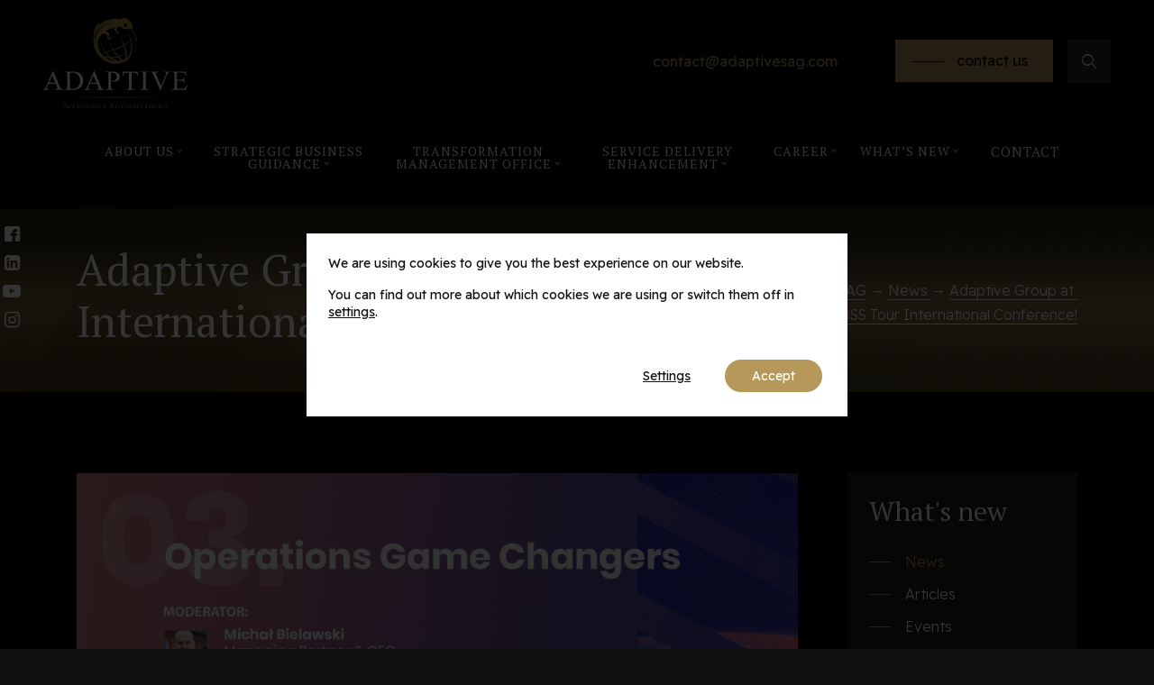

--- FILE ---
content_type: text/html; charset=UTF-8
request_url: https://adaptivesag.com/adaptive-group-at-bss-tour-international-conference/
body_size: 17887
content:
<!doctype html>
<html lang="en-GB" prefix="og: https://ogp.me/ns#">
<head>
	<meta charset="UTF-8">
	<meta name="viewport" content="width=device-width, initial-scale=1.0, maximum-scale=1.0, user-scalable=no">
	<link rel="profile" href="https://gmpg.org/xfn/11">
	<!-- GetResponse Analytics -->
  <script type="text/javascript">
      
  (function(m, o, n, t, e, r, _){
          m['__GetResponseAnalyticsObject'] = e;m[e] = m[e] || function() {(m[e].q = m[e].q || []).push(arguments)};
          r = o.createElement(n);_ = o.getElementsByTagName(n)[0];r.async = 1;r.src = t;r.setAttribute('crossorigin', 'use-credentials');_.parentNode .insertBefore(r, _);
      })(window, document, 'script', 'https://an.gr-wcon.com/script/062d3086-42bf-43e9-8e56-45a904238198/ga.js', 'GrTracking');


  </script>
  <!-- End GetResponse Analytics -->
	
<!-- Search Engine Optimization by Rank Math - https://rankmath.com/ -->
<title>Adaptive Group at BSS Tour International Conference! | Adaptive SAG</title>
<meta name="description" content="Thank you for being with us during The BSS Tour International."/>
<meta name="robots" content="follow, index, max-snippet:-1, max-video-preview:-1, max-image-preview:large"/>
<link rel="canonical" href="https://adaptivesag.com/adaptive-group-at-bss-tour-international-conference/" />
<meta property="og:locale" content="en_GB" />
<meta property="og:type" content="article" />
<meta property="og:title" content="Adaptive Group at BSS Tour International Conference! | Adaptive SAG" />
<meta property="og:description" content="Thank you for being with us during The BSS Tour International." />
<meta property="og:url" content="https://adaptivesag.com/adaptive-group-at-bss-tour-international-conference/" />
<meta property="og:site_name" content="Adaptive SAG" />
<meta property="article:section" content="Inne" />
<meta property="og:updated_time" content="2023-01-25T13:42:29+01:00" />
<meta property="og:image" content="https://adaptivesag.com/wp-content/uploads/2023/01/d383_800x450.png" />
<meta property="og:image:secure_url" content="https://adaptivesag.com/wp-content/uploads/2023/01/d383_800x450.png" />
<meta property="og:image:width" content="800" />
<meta property="og:image:height" content="450" />
<meta property="og:image:alt" content="Adaptive Group at BSS Tour International Conference!" />
<meta property="og:image:type" content="image/png" />
<meta property="article:published_time" content="2021-03-29T11:06:34+01:00" />
<meta property="article:modified_time" content="2023-01-25T13:42:29+01:00" />
<meta name="twitter:card" content="summary_large_image" />
<meta name="twitter:title" content="Adaptive Group at BSS Tour International Conference! | Adaptive SAG" />
<meta name="twitter:description" content="Thank you for being with us during The BSS Tour International." />
<meta name="twitter:image" content="https://adaptivesag.com/wp-content/uploads/2023/01/d383_800x450.png" />
<meta name="twitter:label1" content="Written by" />
<meta name="twitter:data1" content="314 DEV" />
<meta name="twitter:label2" content="Time to read" />
<meta name="twitter:data2" content="Less than a minute" />
<script type="application/ld+json" class="rank-math-schema">{"@context":"https://schema.org","@graph":[{"@type":["Person","Organization"],"@id":"https://adaptivesag.com/#person","name":"Adaptive SAG"},{"@type":"WebSite","@id":"https://adaptivesag.com/#website","url":"https://adaptivesag.com","name":"Adaptive SAG","publisher":{"@id":"https://adaptivesag.com/#person"},"inLanguage":"en-GB"},{"@type":"ImageObject","@id":"https://adaptivesag.com/wp-content/uploads/2023/01/d383_800x450.png","url":"https://adaptivesag.com/wp-content/uploads/2023/01/d383_800x450.png","width":"800","height":"450","inLanguage":"en-GB"},{"@type":"WebPage","@id":"https://adaptivesag.com/adaptive-group-at-bss-tour-international-conference/#webpage","url":"https://adaptivesag.com/adaptive-group-at-bss-tour-international-conference/","name":"Adaptive Group at BSS Tour International Conference! | Adaptive SAG","datePublished":"2021-03-29T11:06:34+01:00","dateModified":"2023-01-25T13:42:29+01:00","isPartOf":{"@id":"https://adaptivesag.com/#website"},"primaryImageOfPage":{"@id":"https://adaptivesag.com/wp-content/uploads/2023/01/d383_800x450.png"},"inLanguage":"en-GB"},{"@type":"Person","@id":"https://adaptivesag.com/author/314-dev/","name":"314 DEV","url":"https://adaptivesag.com/author/314-dev/","image":{"@type":"ImageObject","@id":"https://secure.gravatar.com/avatar/ab2393ac2f84d0914fbd856673735dfc?s=96&amp;d=mm&amp;r=g","url":"https://secure.gravatar.com/avatar/ab2393ac2f84d0914fbd856673735dfc?s=96&amp;d=mm&amp;r=g","caption":"314 DEV","inLanguage":"en-GB"}},{"@type":"BlogPosting","headline":"Adaptive Group at BSS Tour International Conference! | Adaptive SAG","datePublished":"2021-03-29T11:06:34+01:00","dateModified":"2023-01-25T13:42:29+01:00","articleSection":"Inne","author":{"@id":"https://adaptivesag.com/author/314-dev/","name":"314 DEV"},"publisher":{"@id":"https://adaptivesag.com/#person"},"description":"Thank you for being with us during The BSS Tour International.","name":"Adaptive Group at BSS Tour International Conference! | Adaptive SAG","@id":"https://adaptivesag.com/adaptive-group-at-bss-tour-international-conference/#richSnippet","isPartOf":{"@id":"https://adaptivesag.com/adaptive-group-at-bss-tour-international-conference/#webpage"},"image":{"@id":"https://adaptivesag.com/wp-content/uploads/2023/01/d383_800x450.png"},"inLanguage":"en-GB","mainEntityOfPage":{"@id":"https://adaptivesag.com/adaptive-group-at-bss-tour-international-conference/#webpage"}}]}</script>
<!-- /Rank Math WordPress SEO plugin -->

<link rel='dns-prefetch' href='//fonts.googleapis.com' />
<link rel="alternate" type="application/rss+xml" title="Adaptive SAG &raquo; Feed" href="https://adaptivesag.com/feed/" />
<style id='safe-svg-svg-icon-style-inline-css' type='text/css'>
.safe-svg-cover{text-align:center}.safe-svg-cover .safe-svg-inside{display:inline-block;max-width:100%}.safe-svg-cover svg{height:100%;max-height:100%;max-width:100%;width:100%}

</style>
<style id='classic-theme-styles-inline-css' type='text/css'>
/*! This file is auto-generated */
.wp-block-button__link{color:#fff;background-color:#32373c;border-radius:9999px;box-shadow:none;text-decoration:none;padding:calc(.667em + 2px) calc(1.333em + 2px);font-size:1.125em}.wp-block-file__button{background:#32373c;color:#fff;text-decoration:none}
</style>
<style id='global-styles-inline-css' type='text/css'>
body{--wp--preset--color--black: #000000;--wp--preset--color--cyan-bluish-gray: #abb8c3;--wp--preset--color--white: #ffffff;--wp--preset--color--pale-pink: #f78da7;--wp--preset--color--vivid-red: #cf2e2e;--wp--preset--color--luminous-vivid-orange: #ff6900;--wp--preset--color--luminous-vivid-amber: #fcb900;--wp--preset--color--light-green-cyan: #7bdcb5;--wp--preset--color--vivid-green-cyan: #00d084;--wp--preset--color--pale-cyan-blue: #8ed1fc;--wp--preset--color--vivid-cyan-blue: #0693e3;--wp--preset--color--vivid-purple: #9b51e0;--wp--preset--gradient--vivid-cyan-blue-to-vivid-purple: linear-gradient(135deg,rgba(6,147,227,1) 0%,rgb(155,81,224) 100%);--wp--preset--gradient--light-green-cyan-to-vivid-green-cyan: linear-gradient(135deg,rgb(122,220,180) 0%,rgb(0,208,130) 100%);--wp--preset--gradient--luminous-vivid-amber-to-luminous-vivid-orange: linear-gradient(135deg,rgba(252,185,0,1) 0%,rgba(255,105,0,1) 100%);--wp--preset--gradient--luminous-vivid-orange-to-vivid-red: linear-gradient(135deg,rgba(255,105,0,1) 0%,rgb(207,46,46) 100%);--wp--preset--gradient--very-light-gray-to-cyan-bluish-gray: linear-gradient(135deg,rgb(238,238,238) 0%,rgb(169,184,195) 100%);--wp--preset--gradient--cool-to-warm-spectrum: linear-gradient(135deg,rgb(74,234,220) 0%,rgb(151,120,209) 20%,rgb(207,42,186) 40%,rgb(238,44,130) 60%,rgb(251,105,98) 80%,rgb(254,248,76) 100%);--wp--preset--gradient--blush-light-purple: linear-gradient(135deg,rgb(255,206,236) 0%,rgb(152,150,240) 100%);--wp--preset--gradient--blush-bordeaux: linear-gradient(135deg,rgb(254,205,165) 0%,rgb(254,45,45) 50%,rgb(107,0,62) 100%);--wp--preset--gradient--luminous-dusk: linear-gradient(135deg,rgb(255,203,112) 0%,rgb(199,81,192) 50%,rgb(65,88,208) 100%);--wp--preset--gradient--pale-ocean: linear-gradient(135deg,rgb(255,245,203) 0%,rgb(182,227,212) 50%,rgb(51,167,181) 100%);--wp--preset--gradient--electric-grass: linear-gradient(135deg,rgb(202,248,128) 0%,rgb(113,206,126) 100%);--wp--preset--gradient--midnight: linear-gradient(135deg,rgb(2,3,129) 0%,rgb(40,116,252) 100%);--wp--preset--font-size--small: 13px;--wp--preset--font-size--medium: 20px;--wp--preset--font-size--large: 36px;--wp--preset--font-size--x-large: 42px;--wp--preset--spacing--20: 0.44rem;--wp--preset--spacing--30: 0.67rem;--wp--preset--spacing--40: 1rem;--wp--preset--spacing--50: 1.5rem;--wp--preset--spacing--60: 2.25rem;--wp--preset--spacing--70: 3.38rem;--wp--preset--spacing--80: 5.06rem;--wp--preset--shadow--natural: 6px 6px 9px rgba(0, 0, 0, 0.2);--wp--preset--shadow--deep: 12px 12px 50px rgba(0, 0, 0, 0.4);--wp--preset--shadow--sharp: 6px 6px 0px rgba(0, 0, 0, 0.2);--wp--preset--shadow--outlined: 6px 6px 0px -3px rgba(255, 255, 255, 1), 6px 6px rgba(0, 0, 0, 1);--wp--preset--shadow--crisp: 6px 6px 0px rgba(0, 0, 0, 1);}:where(.is-layout-flex){gap: 0.5em;}:where(.is-layout-grid){gap: 0.5em;}body .is-layout-flow > .alignleft{float: left;margin-inline-start: 0;margin-inline-end: 2em;}body .is-layout-flow > .alignright{float: right;margin-inline-start: 2em;margin-inline-end: 0;}body .is-layout-flow > .aligncenter{margin-left: auto !important;margin-right: auto !important;}body .is-layout-constrained > .alignleft{float: left;margin-inline-start: 0;margin-inline-end: 2em;}body .is-layout-constrained > .alignright{float: right;margin-inline-start: 2em;margin-inline-end: 0;}body .is-layout-constrained > .aligncenter{margin-left: auto !important;margin-right: auto !important;}body .is-layout-constrained > :where(:not(.alignleft):not(.alignright):not(.alignfull)){max-width: var(--wp--style--global--content-size);margin-left: auto !important;margin-right: auto !important;}body .is-layout-constrained > .alignwide{max-width: var(--wp--style--global--wide-size);}body .is-layout-flex{display: flex;}body .is-layout-flex{flex-wrap: wrap;align-items: center;}body .is-layout-flex > *{margin: 0;}body .is-layout-grid{display: grid;}body .is-layout-grid > *{margin: 0;}:where(.wp-block-columns.is-layout-flex){gap: 2em;}:where(.wp-block-columns.is-layout-grid){gap: 2em;}:where(.wp-block-post-template.is-layout-flex){gap: 1.25em;}:where(.wp-block-post-template.is-layout-grid){gap: 1.25em;}.has-black-color{color: var(--wp--preset--color--black) !important;}.has-cyan-bluish-gray-color{color: var(--wp--preset--color--cyan-bluish-gray) !important;}.has-white-color{color: var(--wp--preset--color--white) !important;}.has-pale-pink-color{color: var(--wp--preset--color--pale-pink) !important;}.has-vivid-red-color{color: var(--wp--preset--color--vivid-red) !important;}.has-luminous-vivid-orange-color{color: var(--wp--preset--color--luminous-vivid-orange) !important;}.has-luminous-vivid-amber-color{color: var(--wp--preset--color--luminous-vivid-amber) !important;}.has-light-green-cyan-color{color: var(--wp--preset--color--light-green-cyan) !important;}.has-vivid-green-cyan-color{color: var(--wp--preset--color--vivid-green-cyan) !important;}.has-pale-cyan-blue-color{color: var(--wp--preset--color--pale-cyan-blue) !important;}.has-vivid-cyan-blue-color{color: var(--wp--preset--color--vivid-cyan-blue) !important;}.has-vivid-purple-color{color: var(--wp--preset--color--vivid-purple) !important;}.has-black-background-color{background-color: var(--wp--preset--color--black) !important;}.has-cyan-bluish-gray-background-color{background-color: var(--wp--preset--color--cyan-bluish-gray) !important;}.has-white-background-color{background-color: var(--wp--preset--color--white) !important;}.has-pale-pink-background-color{background-color: var(--wp--preset--color--pale-pink) !important;}.has-vivid-red-background-color{background-color: var(--wp--preset--color--vivid-red) !important;}.has-luminous-vivid-orange-background-color{background-color: var(--wp--preset--color--luminous-vivid-orange) !important;}.has-luminous-vivid-amber-background-color{background-color: var(--wp--preset--color--luminous-vivid-amber) !important;}.has-light-green-cyan-background-color{background-color: var(--wp--preset--color--light-green-cyan) !important;}.has-vivid-green-cyan-background-color{background-color: var(--wp--preset--color--vivid-green-cyan) !important;}.has-pale-cyan-blue-background-color{background-color: var(--wp--preset--color--pale-cyan-blue) !important;}.has-vivid-cyan-blue-background-color{background-color: var(--wp--preset--color--vivid-cyan-blue) !important;}.has-vivid-purple-background-color{background-color: var(--wp--preset--color--vivid-purple) !important;}.has-black-border-color{border-color: var(--wp--preset--color--black) !important;}.has-cyan-bluish-gray-border-color{border-color: var(--wp--preset--color--cyan-bluish-gray) !important;}.has-white-border-color{border-color: var(--wp--preset--color--white) !important;}.has-pale-pink-border-color{border-color: var(--wp--preset--color--pale-pink) !important;}.has-vivid-red-border-color{border-color: var(--wp--preset--color--vivid-red) !important;}.has-luminous-vivid-orange-border-color{border-color: var(--wp--preset--color--luminous-vivid-orange) !important;}.has-luminous-vivid-amber-border-color{border-color: var(--wp--preset--color--luminous-vivid-amber) !important;}.has-light-green-cyan-border-color{border-color: var(--wp--preset--color--light-green-cyan) !important;}.has-vivid-green-cyan-border-color{border-color: var(--wp--preset--color--vivid-green-cyan) !important;}.has-pale-cyan-blue-border-color{border-color: var(--wp--preset--color--pale-cyan-blue) !important;}.has-vivid-cyan-blue-border-color{border-color: var(--wp--preset--color--vivid-cyan-blue) !important;}.has-vivid-purple-border-color{border-color: var(--wp--preset--color--vivid-purple) !important;}.has-vivid-cyan-blue-to-vivid-purple-gradient-background{background: var(--wp--preset--gradient--vivid-cyan-blue-to-vivid-purple) !important;}.has-light-green-cyan-to-vivid-green-cyan-gradient-background{background: var(--wp--preset--gradient--light-green-cyan-to-vivid-green-cyan) !important;}.has-luminous-vivid-amber-to-luminous-vivid-orange-gradient-background{background: var(--wp--preset--gradient--luminous-vivid-amber-to-luminous-vivid-orange) !important;}.has-luminous-vivid-orange-to-vivid-red-gradient-background{background: var(--wp--preset--gradient--luminous-vivid-orange-to-vivid-red) !important;}.has-very-light-gray-to-cyan-bluish-gray-gradient-background{background: var(--wp--preset--gradient--very-light-gray-to-cyan-bluish-gray) !important;}.has-cool-to-warm-spectrum-gradient-background{background: var(--wp--preset--gradient--cool-to-warm-spectrum) !important;}.has-blush-light-purple-gradient-background{background: var(--wp--preset--gradient--blush-light-purple) !important;}.has-blush-bordeaux-gradient-background{background: var(--wp--preset--gradient--blush-bordeaux) !important;}.has-luminous-dusk-gradient-background{background: var(--wp--preset--gradient--luminous-dusk) !important;}.has-pale-ocean-gradient-background{background: var(--wp--preset--gradient--pale-ocean) !important;}.has-electric-grass-gradient-background{background: var(--wp--preset--gradient--electric-grass) !important;}.has-midnight-gradient-background{background: var(--wp--preset--gradient--midnight) !important;}.has-small-font-size{font-size: var(--wp--preset--font-size--small) !important;}.has-medium-font-size{font-size: var(--wp--preset--font-size--medium) !important;}.has-large-font-size{font-size: var(--wp--preset--font-size--large) !important;}.has-x-large-font-size{font-size: var(--wp--preset--font-size--x-large) !important;}
.wp-block-navigation a:where(:not(.wp-element-button)){color: inherit;}
:where(.wp-block-post-template.is-layout-flex){gap: 1.25em;}:where(.wp-block-post-template.is-layout-grid){gap: 1.25em;}
:where(.wp-block-columns.is-layout-flex){gap: 2em;}:where(.wp-block-columns.is-layout-grid){gap: 2em;}
.wp-block-pullquote{font-size: 1.5em;line-height: 1.6;}
</style>
<link rel='stylesheet' id='wpo_min-header-0-css' href='https://adaptivesag.com/wp-content/cache/wpo-minify/1762520137/assets/wpo-minify-header-bd23480d.min.css' type='text/css' media='all' />
<script type="text/javascript" src="https://adaptivesag.com/wp-includes/js/jquery/jquery.min.js" id="jquery-core-js"></script>
<script type="text/javascript" src="https://adaptivesag.com/wp-includes/js/jquery/jquery-migrate.min.js" id="jquery-migrate-js"></script>
<link rel="https://api.w.org/" href="https://adaptivesag.com/wp-json/" /><link rel="alternate" type="application/json" href="https://adaptivesag.com/wp-json/wp/v2/posts/2471" /><link rel="EditURI" type="application/rsd+xml" title="RSD" href="https://adaptivesag.com/xmlrpc.php?rsd" />
<meta name="generator" content="WordPress 6.4.7" />
<link rel='shortlink' href='https://adaptivesag.com/?p=2471' />
<link rel="alternate" type="application/json+oembed" href="https://adaptivesag.com/wp-json/oembed/1.0/embed?url=https%3A%2F%2Fadaptivesag.com%2Fadaptive-group-at-bss-tour-international-conference%2F" />
<link rel="alternate" type="text/xml+oembed" href="https://adaptivesag.com/wp-json/oembed/1.0/embed?url=https%3A%2F%2Fadaptivesag.com%2Fadaptive-group-at-bss-tour-international-conference%2F&#038;format=xml" />
								<script>
					// Define dataLayer and the gtag function.
					window.dataLayer = window.dataLayer || [];
					function gtag(){dataLayer.push(arguments);}

					// Set default consent to 'denied' as a placeholder
					// Determine actual values based on your own requirements
					gtag('consent', 'default', {
						'ad_storage': 'denied',
						'ad_user_data': 'denied',
						'ad_personalization': 'denied',
						'analytics_storage': 'denied',
						'personalization_storage': 'denied',
						'security_storage': 'denied',
						'functionality_storage': 'denied',
						'wait_for_update': '2000'
					});
				</script>

				<!-- Google Tag Manager -->
				<script>(function(w,d,s,l,i){w[l]=w[l]||[];w[l].push({'gtm.start':
				new Date().getTime(),event:'gtm.js'});var f=d.getElementsByTagName(s)[0],
				j=d.createElement(s),dl=l!='dataLayer'?'&l='+l:'';j.async=true;j.src=
				'https://www.googletagmanager.com/gtm.js?id='+i+dl;f.parentNode.insertBefore(j,f);
				})(window,document,'script','dataLayer','GTM-PLG4HL4');</script>
				<!-- End Google Tag Manager -->
							<link rel="icon" href="https://adaptivesag.com/wp-content/uploads/2023/01/cropped-favicon-32x32.png" sizes="32x32" />
<link rel="icon" href="https://adaptivesag.com/wp-content/uploads/2023/01/cropped-favicon-192x192.png" sizes="192x192" />
<link rel="apple-touch-icon" href="https://adaptivesag.com/wp-content/uploads/2023/01/cropped-favicon-180x180.png" />
<meta name="msapplication-TileImage" content="https://adaptivesag.com/wp-content/uploads/2023/01/cropped-favicon-270x270.png" />
		<style type="text/css" id="wp-custom-css">
			.job-item {
	display: flex;
    align-items: stretch;
    justify-content: stretch;
    width: 100%;
}

.preview-job {
	width: 100%;
}

.team-section--career {
	padding-bottom: 0;
}

#why-adaptive .headline {
	margin-bottom: 8px;
}

/* hexagons icons mod  */
.hexagons-icons.smaller {
	max-width: 540px;
	margin-left: auto;
	margin-right: auto;
}

.hexagons-icons.smaller .hexagon-content:before {
	background-color: #9a9797;
}

.hexagons-icons.smaller .hexagon-content:after {
	background: linear-gradient(180deg, rgba(0, 0, 0, 0) 0%, rgba(0, 0, 0, 0.2) 20%, rgba(0, 0, 0, 0.4) 60%, rgba(0, 0, 0, 0.5) 100%);
}


.hexagons-icons.smaller .hexagon-content__icon {
	height: 48px;
	margin-bottom: 16px;
	margin-top: 14px;
}

.hexagons-icons.smaller .hexagon-content__icon path, 
.hexagons-icons.smaller .hexagon-content__icon circle {
	fill: #b5985a;
}

.hexagons-icons.smaller .headline {
	font-family: "Readex Pro", sans-serif;
	font-size: 14px;
	text-transform: none;
	text-align: center;
	letter-spacing: 0;
	color: #b5985a;
	display: flex;
	justify-content: center;
}

.hexagons-icons.smaller .hexagon-content__helper {
	background: linear-gradient(180deg, rgba(0, 0, 0, 0) 0%, rgba(0, 0, 0, 0.2) 40%, rgba(0, 0, 0, 0.6) 70%, rgba(0, 0, 0,.8) 100%)
}

.hexagons-icons.smaller .hexagons-icons__col {
	flex: 0 0 33%;
    max-width: 33%;
}

@media all and (max-width:576px) {
	.hexagons-icons.smaller .hexagons-icons__col {
			flex: 0 0 190px;
    max-width: 190px;
	}
	
	#contact-section {
		margin-top: 3rem;
	}
}

.hexagons-icons.smaller	.hexagon-content__content-wrapper {
		min-height: 0;
}

.hexagons-icons.smaller .hexagon-content {
		min-height: 144px;
}


/* small changes  */
.hexagon-content__helper__number {
	color: #fff;
}

.home .contact-section {
	z-index: 11;
}

.footer {
	z-index: 12;
}

/* international phone  */
.intl-tel-input .country-list {
	background-color: #222 !important;
	z-index: 999 !important;
}

.international-phone {
	z-index: 9999;
}

.intl-tel-input {
	display: block !important;
}

.wpcf7 .international-phone .float-labels > label {
	left: 54px;
}

.wpcf7 .international-phone .float-labels > label.move {
	left: 16px;
}

.intl-tel-input input::placeholder {
	display: none !important;
	opacity: 0 !importnat;
}

input:not([type='checkbox'])::placeholder {
	display: none !important;
	opacity: 0 !importnat;
	color: transparent !important;
}

.sidebar .people-carousel .person-preview__photo img {
	object-position: top;
}


.hexagons-icons .hexagon-content .headline {
	display: flex;
	justify-content: center;
}


.team-section--career .row--team {
	padding-bottom: 280px;
}

@media all and (max-width: 768px) {
	.team-section--career .row--team {
		padding-bottom: 30px;
	}
	
}


.grecaptcha-badge {
	visibility: hidden;
	opacity: 0;
}

@media all and (max-width: 768px) {
	.page-id-5 .cta-section-2 {
		padding-bottom: 100px;
	}
}


.single-post-content .date-news p {
	margin-bottom: 1.4rem;
}

.single-post-content .date-news {
	color: #b5985a;
}

.job-offers-section__headline span {
	display: block;
	margin-top: 16px;
	font-size: 19px;
	color: #b5985a;
    font-weight: 300;
	font-family: "Readex Pro", sans-serif;
}

.hexagons-icons--long-text {
	padding-bottom: 0;
	margin-bottom: -30px;
}


.hexagons-icons--long-text.hexagons-icons .hexagon-content__content-wrapper {
	padding-top: 15px;
}

.hexagons-icons--long-text .headline {
	font-size: 17px!important;
}

@media screen and (max-width: 1479.98px) {
	.hexagons-icons--long-text.hexagons-icons .hexagon-content__content-wrapper {
	padding-top: 30px;
}
}

@media screen and (max-width: 991.98px) {
	.hexagons-icons--long-text.hexagons-icons .hexagon-content__content-wrapper {
	padding-top: 15px;
}
	
	.hexagons-icons--long-text .headline {
	font-size: 16px!important;
}
	
	.hexagons-icons--long-text {
		margin-bottom: -60px;
	}
}

@media screen and (max-width: 767.98px) {
	.hexagons-icons--long-text.hexagons-icons .hexagon-content__content-wrapper {
	padding-top: 25px;
}
	
	.hexagons-icons--long-text .headline {
	font-size: 17px!important;
}
	
	.hexagons-icons--long-text {
		margin-bottom: -60px;
	}
}

strong {
	font-weight: 500;
}

.page-id-885 .hexagons-icons--long-text h5.headline--sm {
	font-size: 30px!important;
}

.postid-5657 .standard-format img {
	margin: auto !important;
}

/*blog icons section*/
.blog-icons-section {
	display: grid;
	grid-template-columns: 1fr 1fr 1fr;
	column-gap: 2rem;
}

@media (max-width: 576px) {
	.blog-icons-section {
		grid-template-columns: 1fr;
	}
}

.blog-icons-section h4 { 
	font-size: 20px;
	text-align: center;
}
/**/

/*blog table*/
.postid-5932 table,
.postid-5932 td,
.postid-7030 table,
.postid-7030 td {
	border: 1px solid #fff;
}
/**/

/*blog breadcrumbs fix*/
.single-article .breadcrumbs span span.title {
	white-space: initial;
}
/**/


.breadcrumbs span span.title {
	white-space: break-spaces;
}

.single-job-content {
    margin-bottom: 60px;
}

.page-id-7142 #wpcf7-f7148-o1 label {
	color: #fff;
}

#wpcf7-f7148-o1 .float-labels > label {
	top: -20px!important;
  left: 0!important;
}

#wpcf7-f7148-o1 ::placeholder {
	color: red;
}

#wpcf7-f7148-o1 {
	top: 1rem;
  position: relative;
}


.alm-listing {
	min-height: 100vh;
}



/* NEWSLETTER */
.newsletter-box {
padding: 40px 8% 0;
	min-height: auto;
}

.newsletter-box .standard-format p {
	font-size: 14px;
	line-height: 1.3;
}

.newsletter-box form {
	display: flex;
	justify-content: flex-start;
	margin-top: 30px;
}

.newsletter-box input.tnp-email {
	background: transparent!important;
	border: 1px solid #fff;
	width: 420px;
	max-width: 100%;
	max-height: 60%;
	height: 45px!important;
	padding: 21px 20px;
	font-size: 12px;
}

.newsletter-box input.tnp-email::placeholder {
	color: #fff!important;
	opacity: 0.7!important;
}

.newsletter-box label {
	display: none;
}

.newsletter-box input.tnp-submit {
	    background: #b5985a;
    color: #000;
    font-size: 12px;
    height: 45px;
    margin-left: 30px;
    padding: 5px 20px;
}

div.tnp-subscription, form.tnp-subscription, form.tnp-profile {
	margin: 0;
}

@media screen and (max-width: 767.98px) {
	
	.newsletter-box form {
		flex-direction: column;
		align-items: flex-start;
	}
	
	.newsletter-box input.tnp-submit  {
		margin-left: 0;
	}
}

@media screen and (max-width: 575.98px) {
	.newsletter-box input.tnp-email {
		width: 270px!important;
	}
}

.newsletter-box {
	overflow: hidden;
}

.gr-form {
	width: 500px;
	max-width: 100%;
	position: relative;
	left: -63px;
	margin-top: -80px;
}

.gr-form .sJQmX {
	margin: 0!important;
}

@media screen and (max-width: 991.98px) {
	.gr-form {
		width: 300px;
		left: 0;
	}
}

@media screen and (max-width: 575.98px) {
	.gr-form {
		width: 270px;
	}
}
/* NEWSLETTER - END */

.single-article .standard-format strong, .single-article .standard-format b {
	font-weight: 600;
}


/*cookie banner*/
body.moove_gdpr_overflow #moove_gdpr_cookie_info_bar {
  display: none; }

#moove_gdpr_cookie_info_bar {
  top: 0 !important;
  right: 0 !important;
  left: 0 !important;
  bottom: 0 !important;
  max-height: none !important;
  display: -webkit-box;
  display: -ms-flexbox;
  display: flex;
  -webkit-box-pack: center;
      -ms-flex-pack: center;
          justify-content: center;
  -webkit-box-align: center;
      -ms-flex-align: center;
          align-items: center;
  background-color: rgba(0, 0, 0, 0.8) !important;
  z-index: 99999 !important;
  border: none !important; }
  #moove_gdpr_cookie_info_bar .moove-gdpr-info-bar-container {
    background-color: #fff;
    color: #111 !important;
    width: 600px;
    max-width: calc( 100% - 30px);
    padding: 24px !important; }
    @media (max-width: 575.98px) {
      #moove_gdpr_cookie_info_bar .moove-gdpr-info-bar-container {
        padding: 24px 16px 16px !important; } }
    #moove_gdpr_cookie_info_bar .moove-gdpr-info-bar-container .moove-gdpr-info-bar-content {
      display: block !important;
      padding: 0 !important; }
      #moove_gdpr_cookie_info_bar .moove-gdpr-info-bar-container .moove-gdpr-info-bar-content .moove-gdpr-cookie-notice p {
        color: #111 !important;
        font-size: .88rem;
        margin-bottom: 16px;
        line-height: 1.4; }
      #moove_gdpr_cookie_info_bar .moove-gdpr-info-bar-container .moove-gdpr-info-bar-content .moove-gdpr-cookie-notice .headline {
        color: #111 !important;
        margin-bottom: 24px; }
      #moove_gdpr_cookie_info_bar .moove-gdpr-info-bar-container .moove-gdpr-info-bar-content .moove-gdpr-button-holder {
        padding: 24px 0 0 !important;
        display: -webkit-box !important;
        display: -ms-flexbox !important;
        display: flex !important;
        -webkit-box-orient: horizontal;
        -webkit-box-direction: reverse;
            -ms-flex-direction: row-reverse;
                flex-direction: row-reverse; }
        #moove_gdpr_cookie_info_bar .moove-gdpr-info-bar-container .moove-gdpr-info-bar-content .moove-gdpr-button-holder .mgbutton.moove-gdpr-infobar-settings-btn {
          color: #111 !important;
          -webkit-box-shadow: none !important;
                  box-shadow: none !important;
          text-decoration: underline;
          opacity: 1 !important; }

.moove_gdpr_overflow #moove_gdpr_cookie_modal .moove-gdpr-modal-content .moove-gdpr-modal-footer-content {
  height: auto;
  padding-top: 24px;
  padding-bottom: 32px; }
  .moove_gdpr_overflow #moove_gdpr_cookie_modal .moove-gdpr-modal-content .moove-gdpr-modal-footer-content:before {
    top: 0;
    bottom: auto; }
  @media (max-width: 767.98px) {
    .moove_gdpr_overflow #moove_gdpr_cookie_modal .moove-gdpr-modal-content .moove-gdpr-modal-footer-content {
      padding-top: 16px;
      padding-bottom: 16px; } }
  .moove_gdpr_overflow #moove_gdpr_cookie_modal .moove-gdpr-modal-content .moove-gdpr-modal-footer-content .moove-gdpr-branding-cnt {
    display: none !important; }
  .moove_gdpr_overflow #moove_gdpr_cookie_modal .moove-gdpr-modal-content .moove-gdpr-modal-footer-content .moove-gdpr-button-holder {
    display: -webkit-box;
    display: -ms-flexbox;
    display: flex;
    -webkit-box-orient: horizontal;
    -webkit-box-direction: reverse;
        -ms-flex-direction: row-reverse;
            flex-direction: row-reverse; }
    .moove_gdpr_overflow #moove_gdpr_cookie_modal .moove-gdpr-modal-content .moove-gdpr-modal-footer-content .moove-gdpr-button-holder button.mgbutton.moove-gdpr-modal-save-settings {
      color: #222;
      background-color: transparent; }

#moove_gdpr_save_popup_settings_button {
  left: 15px !important;
  background-color: #666 !important; }
  @media (max-width: 767.98px) {
    #moove_gdpr_save_popup_settings_button {
      bottom: 90px !important; } }
		</style>
			<meta name="google-site-verification" content="mC5cI2i_mh3sXRZsOZQDhOydwDAz7mR7_tkU0TyoAdU" />
</head>

<body data-rsssl=1 class="post-template-default single single-post postid-2471 single-format-standard wp-featherlight-captions" data-id="2471">
	
	<div id="page" class="site">

		<!-- SEARCH BAR -->
	  <div class="search-bar">
			<div class="padding-wrapper">
				 <form role="search" method="get" id="searchform" action="https://adaptivesag.com/">
  <div class="search-fields">
    <label class="screen-reader-text d-none" for="s">Search for:</label>
    <input type="text" value="" name="s" id="s" placeholder="Search"/>
    <button type="submit" id="searchsubmit"> <i class="icon-search"></i></button>
  </div>

</form>
			</div>

	  </div>

		<!-- MOBILE HEADER -->
		<div class="d-xl-none">
			<header class="header-mobile">
  <div class="header-mobile__sticky">
    <div class="wrapper">

      <div class="d-flex justify-content-between align-items-center">

        <!-- LOGO -->
                <div class="header-mobile__logo-anchore">
          <a href="https://adaptivesag.com">
            <img src="https://adaptivesag.com/wp-content/uploads/2022/12/adaptive-logo-white.svg" alt="Adaptive SAG">
          </a>
        </div>


        <div class="d-flex align-items-center">

          <!-- POP UP BTN -->
          <div class="d-none d-md-block">
            <a href="#contact-section" class="btn smooth-scroll"> contact us </a>
          </div>

          <!-- SEARCH ICON -->
          <div class="js-toggle-search-bar">
            <i class="icon-close"></i>
            <i class="icon-search"></i>
          </div>

          <!-- LANGUAGES NAV -->
          <!-- <nav class="nav-languages nav-drop-down">
            <div class="menu-menu-languages-container"><ul id="language-menu" class="menu"><li id="menu-item-880" class="pll-parent-menu-item menu-item menu-item-type-custom menu-item-object-custom menu-item-880"><a href="#pll_switcher">EN</a></li>
</ul></div>          </nav> -->

          <!-- HAMBURGER -->
          <div class="header-mobile__hamburger hamburger hamburger--spring">
      			<div class="hamburger-box">
      				<div class="hamburger-inner"></div>
      			</div>
      		</div>

        </div>
      </div>
    </div>


    <!-- MOBILE NAV -->
    <nav class="nav-mobile">
      <div class="container">
        <div class="menu-menu-1-container"><ul id="menu-menu-1" class="menu"><li id="menu-item-961" class="menu-item menu-item-type-post_type menu-item-object-page menu-item-has-children menu-item-961"><a href="https://adaptivesag.com/about-us/">About Us</a>
<ul class="sub-menu">
	<li id="menu-item-1027" class="menu-item menu-item-type-custom menu-item-object-custom menu-item-1027"><a href="https://adaptivesag.com/about-us#why-adaptive">Why Adaptive</a></li>
	<li id="menu-item-1029" class="menu-item menu-item-type-custom menu-item-object-custom menu-item-1029"><a href="https://adaptivesag.com/about-us#adaptive-in-numbers">Adaptive in numbers</a></li>
	<li id="menu-item-1030" class="menu-item menu-item-type-custom menu-item-object-custom menu-item-1030"><a href="https://adaptivesag.com/about-us#time">Our values</a></li>
	<li id="menu-item-4472" class="menu-item menu-item-type-post_type menu-item-object-page menu-item-4472"><a href="https://adaptivesag.com/business-leaders/">Business Leaders</a></li>
</ul>
</li>
<li id="menu-item-995" class="menu-item menu-item-type-post_type menu-item-object-page menu-item-has-children menu-item-995"><a href="https://adaptivesag.com/strategic-business-guidance/">Strategic Business Guidance</a>
<ul class="sub-menu">
	<li id="menu-item-996" class="menu-item menu-item-type-post_type menu-item-object-page menu-item-996"><a href="https://adaptivesag.com/strategic-business-guidance/strategy-for-transformation/">Strategy for Transformation</a></li>
	<li id="menu-item-971" class="menu-item menu-item-type-post_type menu-item-object-page menu-item-971"><a href="https://adaptivesag.com/strategic-business-guidance/centralization-methodology/">Centralization Methodology</a></li>
	<li id="menu-item-977" class="menu-item menu-item-type-post_type menu-item-object-page menu-item-977"><a href="https://adaptivesag.com/strategic-business-guidance/gbs-feasibility-study/">GBS Feasibility Study</a></li>
	<li id="menu-item-989" class="menu-item menu-item-type-post_type menu-item-object-page menu-item-989"><a href="https://adaptivesag.com/strategic-business-guidance/process-maturity-assessment/">Process Maturity Assessment</a></li>
	<li id="menu-item-972" class="menu-item menu-item-type-post_type menu-item-object-page menu-item-972"><a href="https://adaptivesag.com/strategic-business-guidance/centre-of-excellence-framework/">Centre of Excellence Framework</a></li>
	<li id="menu-item-963" class="menu-item menu-item-type-post_type menu-item-object-page menu-item-963"><a href="https://adaptivesag.com/strategic-business-guidance/automation-opportunity-assessment/">Automation Opportunity Assessment</a></li>
	<li id="menu-item-978" class="menu-item menu-item-type-post_type menu-item-object-page menu-item-978"><a href="https://adaptivesag.com/strategic-business-guidance/gbs-outsourcing-strategy/">GBS Outsourcing Strategy</a></li>
	<li id="menu-item-965" class="menu-item menu-item-type-post_type menu-item-object-page menu-item-965"><a href="https://adaptivesag.com/strategic-business-guidance/bss-market-research/">BSS Market Research</a></li>
</ul>
</li>
<li id="menu-item-999" class="menu-item menu-item-type-post_type menu-item-object-page menu-item-has-children menu-item-999"><a href="https://adaptivesag.com/transformation-management-office/">Transformation Management Office</a>
<ul class="sub-menu">
	<li id="menu-item-986" class="menu-item menu-item-type-post_type menu-item-object-page menu-item-986"><a href="https://adaptivesag.com/transformation-management-office/organization-change-management/">Organization Change Management</a></li>
	<li id="menu-item-991" class="menu-item menu-item-type-post_type menu-item-object-page menu-item-991"><a href="https://adaptivesag.com/transformation-management-office/program-management-office/">Program Management Office</a></li>
	<li id="menu-item-976" class="menu-item menu-item-type-post_type menu-item-object-page menu-item-976"><a href="https://adaptivesag.com/transformation-management-office/documentation-and-harmonization/">Documentation and Harmonization</a></li>
	<li id="menu-item-967" class="menu-item menu-item-type-post_type menu-item-object-page menu-item-967"><a href="https://adaptivesag.com/transformation-management-office/business-function-transitions/">Business Function Transitions</a></li>
	<li id="menu-item-979" class="menu-item menu-item-type-post_type menu-item-object-page menu-item-979"><a href="https://adaptivesag.com/transformation-management-office/gbs-supplier-contact-management/">GBS Supplier Contact Management</a></li>
	<li id="menu-item-994" class="menu-item menu-item-type-post_type menu-item-object-page menu-item-994"><a href="https://adaptivesag.com/transformation-management-office/sourcing-management/">Sourcing Management</a></li>
	<li id="menu-item-964" class="menu-item menu-item-type-post_type menu-item-object-page menu-item-964"><a href="https://adaptivesag.com/transformation-management-office/automation-solution-implementation/">Automation Solution Implementation</a></li>
	<li id="menu-item-998" class="menu-item menu-item-type-post_type menu-item-object-page menu-item-998"><a href="https://adaptivesag.com/transformation-management-office/training-and-competence-development/">Training and Competence Development</a></li>
</ul>
</li>
<li id="menu-item-993" class="menu-item menu-item-type-post_type menu-item-object-page menu-item-has-children menu-item-993"><a href="https://adaptivesag.com/service-delivery-enhancement/">Service Delivery Enhancement</a>
<ul class="sub-menu">
	<li id="menu-item-990" class="menu-item menu-item-type-post_type menu-item-object-page menu-item-990"><a href="https://adaptivesag.com/service-delivery-enhancement/process-performance-quality-management/">Process Performance &#038; Quality Management</a></li>
	<li id="menu-item-982" class="menu-item menu-item-type-post_type menu-item-object-page menu-item-982"><a href="https://adaptivesag.com/service-delivery-enhancement/interim-service-delivery-leadership/">Interim Service Delivery Leadership</a></li>
	<li id="menu-item-980" class="menu-item menu-item-type-post_type menu-item-object-page menu-item-980"><a href="https://adaptivesag.com/service-delivery-enhancement/global-process-management/">Global Process Management</a></li>
	<li id="menu-item-985" class="menu-item menu-item-type-post_type menu-item-object-page menu-item-985"><a href="https://adaptivesag.com/service-delivery-enhancement/operational-support-rescue-rangers/">Operational Support – Rescue Rangers</a></li>
	<li id="menu-item-970" class="menu-item menu-item-type-post_type menu-item-object-page menu-item-970"><a href="https://adaptivesag.com/service-delivery-enhancement/category-management/">Category Management</a></li>
	<li id="menu-item-975" class="menu-item menu-item-type-post_type menu-item-object-page menu-item-975"><a href="https://adaptivesag.com/service-delivery-enhancement/digital-workforce-farm/">Digital Workforce Farm</a></li>
	<li id="menu-item-962" class="menu-item menu-item-type-post_type menu-item-object-page menu-item-962"><a href="https://adaptivesag.com/service-delivery-enhancement/automation-centre-of-excellence/">Automation Centre of Excellence</a></li>
	<li id="menu-item-984" class="menu-item menu-item-type-post_type menu-item-object-page menu-item-984"><a href="https://adaptivesag.com/service-delivery-enhancement/knowledge-management-framework/">Knowledge Management Framework</a></li>
</ul>
</li>
<li id="menu-item-969" class="menu-item menu-item-type-post_type menu-item-object-page menu-item-has-children menu-item-969"><a href="https://adaptivesag.com/career/">Career</a>
<ul class="sub-menu">
	<li id="menu-item-4731" class="menu-item menu-item-type-custom menu-item-object-custom menu-item-4731"><a href="https://adaptivesag.com/career#adaptive-job-offers">Adaptive job offers</a></li>
	<li id="menu-item-4732" class="menu-item menu-item-type-custom menu-item-object-custom menu-item-4732"><a href="https://adaptivesag.com/career#why-adaptive">Why Adaptive?</a></li>
	<li id="menu-item-4733" class="menu-item menu-item-type-custom menu-item-object-custom menu-item-4733"><a href="https://adaptivesag.com/career#meet-our-hr-team">Meet our HR Team</a></li>
	<li id="menu-item-4746" class="menu-item menu-item-type-custom menu-item-object-custom menu-item-4746"><a href="https://adaptivesag.com/career#recruitment-process">Recruitment process</a></li>
	<li id="menu-item-4734" class="menu-item menu-item-type-custom menu-item-object-custom menu-item-4734"><a href="https://adaptivesag.com/career#unique-benefits">Unique benefits</a></li>
	<li id="menu-item-4735" class="menu-item menu-item-type-custom menu-item-object-custom menu-item-4735"><a href="https://adaptivesag.com/career#employee-advocacy">Employee advocacy</a></li>
	<li id="menu-item-4736" class="menu-item menu-item-type-custom menu-item-object-custom menu-item-4736"><a href="https://adaptivesag.com/career#after-hours">After hours</a></li>
</ul>
</li>
<li id="menu-item-1000" class="menu-item menu-item-type-post_type menu-item-object-page menu-item-has-children menu-item-1000"><a href="https://adaptivesag.com/whats-new/">What’s new</a>
<ul class="sub-menu">
	<li id="menu-item-1165" class="menu-item menu-item-type-post_type menu-item-object-page menu-item-1165"><a href="https://adaptivesag.com/news/">News</a></li>
	<li id="menu-item-1164" class="menu-item menu-item-type-post_type menu-item-object-page menu-item-1164"><a href="https://adaptivesag.com/articles/">Articles</a></li>
	<li id="menu-item-1162" class="menu-item menu-item-type-post_type menu-item-object-page menu-item-1162"><a href="https://adaptivesag.com/events/">Events</a></li>
	<li id="menu-item-9277" class="menu-item menu-item-type-post_type menu-item-object-page menu-item-9277"><a href="https://adaptivesag.com/webinars-podcasts/">Webinars &#038; Podcasts</a></li>
</ul>
</li>
<li id="menu-item-974" class="menu-item menu-item-type-post_type menu-item-object-page menu-item-974"><a href="https://adaptivesag.com/contact/">Contact</a></li>
</ul></div>
        <!-- SOCIAL MEDIA -->
          <div class="social-media">
          <a href="https://www.facebook.com/AdaptiveGroup/" class="social-media__item" target="_blank">
        <i class="icon-facebook"></i>      </a>
          <a href="https://www.linkedin.com/company/adaptive.sag/" class="social-media__item" target="_blank">
        <i class="icon-linkedin"></i>      </a>
          <a href="https://www.youtube.com/channel/UCvfY2KAsdRvponmrvc7Szeg/" class="social-media__item" target="_blank">
        <i class="icon-youtube"></i>      </a>
          <a href="https://www.instagram.com/adaptive_journey/" class="social-media__item" target="_blank">
        <i class="icon-instagram"></i>      </a>
      </div>        </div>
    </nav>

  </div>

</header>
		</div>

		<!-- DESKTOP HEADER -->
		<div class="d-none d-xl-block">
			
<header class="header-desktop padding-wrapper">

  <div class="header-desktop__col-logo">
    <!-- LOGO -->
    <a class="header-desktop__logo-anchore" href="https://adaptivesag.com">
      <img class="header-desktop__logo" src="https://adaptivesag.com/wp-content/uploads/2022/12/adaptive-logo-white.svg" alt="Adaptive SAG">
    </a>
  </div>

  <div class="header-desktop__col-main">
    <div class="header-desktop__top-bar">

      <!-- LOGO -->
      <a class="header-desktop__top-bar__logo" href="https://adaptivesag.com">
        <img src="https://adaptivesag.com/wp-content/uploads/2022/12/adaptive-logo-white.svg" alt="Adaptive SAG">
      </a>

      <!-- MAIL -->
      <div class="header-desktop__mail">
        <a href="mailto:contact@adaptivesag.com">contact@adaptivesag.com</a>
      </div>

      <!-- POP UP BTN -->
      <div>
        <a href="#contact-section" class="btn smooth-scroll"> contact us </a>
      </div>

      <!-- SEARCH ICON -->
      <div class="js-toggle-search-bar">
        <i class="icon-close"></i>
        <i class="icon-search"></i>
      </div>

      <!-- LANGUAGES NAV -->
      <!-- <nav class="nav-languages nav-drop-down">
        <div class="menu-menu-languages-container"><ul id="language-menu" class="menu"><li class="pll-parent-menu-item menu-item menu-item-type-custom menu-item-object-custom menu-item-880"><a href="#pll_switcher">EN</a></li>
</ul></div>      </nav> -->


    </div>

    <div class="header-desktop__menu-bar">
      <!-- DESKTOP NAV -->
      <nav class="nav-desktop nav-drop-down">
        <div class="menu-menu-1-container"><ul id="primary-menu" class="menu"><li class="menu-item menu-item-type-post_type menu-item-object-page menu-item-has-children menu-item-961"><a href="https://adaptivesag.com/about-us/">About Us</a>
<ul class="sub-menu">
	<li class="menu-item menu-item-type-custom menu-item-object-custom menu-item-1027"><a href="https://adaptivesag.com/about-us#why-adaptive">Why Adaptive</a></li>
	<li class="menu-item menu-item-type-custom menu-item-object-custom menu-item-1029"><a href="https://adaptivesag.com/about-us#adaptive-in-numbers">Adaptive in numbers</a></li>
	<li class="menu-item menu-item-type-custom menu-item-object-custom menu-item-1030"><a href="https://adaptivesag.com/about-us#time">Our values</a></li>
	<li class="menu-item menu-item-type-post_type menu-item-object-page menu-item-4472"><a href="https://adaptivesag.com/business-leaders/">Business Leaders</a></li>
</ul>
</li>
<li class="menu-item menu-item-type-post_type menu-item-object-page menu-item-has-children menu-item-995"><a href="https://adaptivesag.com/strategic-business-guidance/">Strategic Business Guidance</a>
<ul class="sub-menu">
	<li class="menu-item menu-item-type-post_type menu-item-object-page menu-item-996"><a href="https://adaptivesag.com/strategic-business-guidance/strategy-for-transformation/">Strategy for Transformation</a></li>
	<li class="menu-item menu-item-type-post_type menu-item-object-page menu-item-971"><a href="https://adaptivesag.com/strategic-business-guidance/centralization-methodology/">Centralization Methodology</a></li>
	<li class="menu-item menu-item-type-post_type menu-item-object-page menu-item-977"><a href="https://adaptivesag.com/strategic-business-guidance/gbs-feasibility-study/">GBS Feasibility Study</a></li>
	<li class="menu-item menu-item-type-post_type menu-item-object-page menu-item-989"><a href="https://adaptivesag.com/strategic-business-guidance/process-maturity-assessment/">Process Maturity Assessment</a></li>
	<li class="menu-item menu-item-type-post_type menu-item-object-page menu-item-972"><a href="https://adaptivesag.com/strategic-business-guidance/centre-of-excellence-framework/">Centre of Excellence Framework</a></li>
	<li class="menu-item menu-item-type-post_type menu-item-object-page menu-item-963"><a href="https://adaptivesag.com/strategic-business-guidance/automation-opportunity-assessment/">Automation Opportunity Assessment</a></li>
	<li class="menu-item menu-item-type-post_type menu-item-object-page menu-item-978"><a href="https://adaptivesag.com/strategic-business-guidance/gbs-outsourcing-strategy/">GBS Outsourcing Strategy</a></li>
	<li class="menu-item menu-item-type-post_type menu-item-object-page menu-item-965"><a href="https://adaptivesag.com/strategic-business-guidance/bss-market-research/">BSS Market Research</a></li>
</ul>
</li>
<li class="menu-item menu-item-type-post_type menu-item-object-page menu-item-has-children menu-item-999"><a href="https://adaptivesag.com/transformation-management-office/">Transformation Management Office</a>
<ul class="sub-menu">
	<li class="menu-item menu-item-type-post_type menu-item-object-page menu-item-986"><a href="https://adaptivesag.com/transformation-management-office/organization-change-management/">Organization Change Management</a></li>
	<li class="menu-item menu-item-type-post_type menu-item-object-page menu-item-991"><a href="https://adaptivesag.com/transformation-management-office/program-management-office/">Program Management Office</a></li>
	<li class="menu-item menu-item-type-post_type menu-item-object-page menu-item-976"><a href="https://adaptivesag.com/transformation-management-office/documentation-and-harmonization/">Documentation and Harmonization</a></li>
	<li class="menu-item menu-item-type-post_type menu-item-object-page menu-item-967"><a href="https://adaptivesag.com/transformation-management-office/business-function-transitions/">Business Function Transitions</a></li>
	<li class="menu-item menu-item-type-post_type menu-item-object-page menu-item-979"><a href="https://adaptivesag.com/transformation-management-office/gbs-supplier-contact-management/">GBS Supplier Contact Management</a></li>
	<li class="menu-item menu-item-type-post_type menu-item-object-page menu-item-994"><a href="https://adaptivesag.com/transformation-management-office/sourcing-management/">Sourcing Management</a></li>
	<li class="menu-item menu-item-type-post_type menu-item-object-page menu-item-964"><a href="https://adaptivesag.com/transformation-management-office/automation-solution-implementation/">Automation Solution Implementation</a></li>
	<li class="menu-item menu-item-type-post_type menu-item-object-page menu-item-998"><a href="https://adaptivesag.com/transformation-management-office/training-and-competence-development/">Training and Competence Development</a></li>
</ul>
</li>
<li class="menu-item menu-item-type-post_type menu-item-object-page menu-item-has-children menu-item-993"><a href="https://adaptivesag.com/service-delivery-enhancement/">Service Delivery Enhancement</a>
<ul class="sub-menu">
	<li class="menu-item menu-item-type-post_type menu-item-object-page menu-item-990"><a href="https://adaptivesag.com/service-delivery-enhancement/process-performance-quality-management/">Process Performance &#038; Quality Management</a></li>
	<li class="menu-item menu-item-type-post_type menu-item-object-page menu-item-982"><a href="https://adaptivesag.com/service-delivery-enhancement/interim-service-delivery-leadership/">Interim Service Delivery Leadership</a></li>
	<li class="menu-item menu-item-type-post_type menu-item-object-page menu-item-980"><a href="https://adaptivesag.com/service-delivery-enhancement/global-process-management/">Global Process Management</a></li>
	<li class="menu-item menu-item-type-post_type menu-item-object-page menu-item-985"><a href="https://adaptivesag.com/service-delivery-enhancement/operational-support-rescue-rangers/">Operational Support – Rescue Rangers</a></li>
	<li class="menu-item menu-item-type-post_type menu-item-object-page menu-item-970"><a href="https://adaptivesag.com/service-delivery-enhancement/category-management/">Category Management</a></li>
	<li class="menu-item menu-item-type-post_type menu-item-object-page menu-item-975"><a href="https://adaptivesag.com/service-delivery-enhancement/digital-workforce-farm/">Digital Workforce Farm</a></li>
	<li class="menu-item menu-item-type-post_type menu-item-object-page menu-item-962"><a href="https://adaptivesag.com/service-delivery-enhancement/automation-centre-of-excellence/">Automation Centre of Excellence</a></li>
	<li class="menu-item menu-item-type-post_type menu-item-object-page menu-item-984"><a href="https://adaptivesag.com/service-delivery-enhancement/knowledge-management-framework/">Knowledge Management Framework</a></li>
</ul>
</li>
<li class="menu-item menu-item-type-post_type menu-item-object-page menu-item-has-children menu-item-969"><a href="https://adaptivesag.com/career/">Career</a>
<ul class="sub-menu">
	<li class="menu-item menu-item-type-custom menu-item-object-custom menu-item-4731"><a href="https://adaptivesag.com/career#adaptive-job-offers">Adaptive job offers</a></li>
	<li class="menu-item menu-item-type-custom menu-item-object-custom menu-item-4732"><a href="https://adaptivesag.com/career#why-adaptive">Why Adaptive?</a></li>
	<li class="menu-item menu-item-type-custom menu-item-object-custom menu-item-4733"><a href="https://adaptivesag.com/career#meet-our-hr-team">Meet our HR Team</a></li>
	<li class="menu-item menu-item-type-custom menu-item-object-custom menu-item-4746"><a href="https://adaptivesag.com/career#recruitment-process">Recruitment process</a></li>
	<li class="menu-item menu-item-type-custom menu-item-object-custom menu-item-4734"><a href="https://adaptivesag.com/career#unique-benefits">Unique benefits</a></li>
	<li class="menu-item menu-item-type-custom menu-item-object-custom menu-item-4735"><a href="https://adaptivesag.com/career#employee-advocacy">Employee advocacy</a></li>
	<li class="menu-item menu-item-type-custom menu-item-object-custom menu-item-4736"><a href="https://adaptivesag.com/career#after-hours">After hours</a></li>
</ul>
</li>
<li class="menu-item menu-item-type-post_type menu-item-object-page menu-item-has-children menu-item-1000"><a href="https://adaptivesag.com/whats-new/">What’s new</a>
<ul class="sub-menu">
	<li class="menu-item menu-item-type-post_type menu-item-object-page menu-item-1165"><a href="https://adaptivesag.com/news/">News</a></li>
	<li class="menu-item menu-item-type-post_type menu-item-object-page menu-item-1164"><a href="https://adaptivesag.com/articles/">Articles</a></li>
	<li class="menu-item menu-item-type-post_type menu-item-object-page menu-item-1162"><a href="https://adaptivesag.com/events/">Events</a></li>
	<li class="menu-item menu-item-type-post_type menu-item-object-page menu-item-9277"><a href="https://adaptivesag.com/webinars-podcasts/">Webinars &#038; Podcasts</a></li>
</ul>
</li>
<li class="menu-item menu-item-type-post_type menu-item-object-page menu-item-974"><a href="https://adaptivesag.com/contact/">Contact</a></li>
</ul></div>      </nav>
    </div>
  </div>

</header>
		</div>


		<div id="content" class="site-content">

	<div id="primary" class="content-area">
		<main id="main" class="site-main">


		
<div class="page-hero section-margin-bottom" style="background-image:url(https://adaptivesag.com/wp-content/themes/adaptive/img/page-hero__bg.png);">
  <!-- SOCIAL MEDIA -->
    <div class="social-media">
          <a href="https://www.facebook.com/AdaptiveGroup/" class="social-media__item" target="_blank">
        <i class="icon-facebook"></i>      </a>
          <a href="https://www.linkedin.com/company/adaptive.sag/" class="social-media__item" target="_blank">
        <i class="icon-linkedin"></i>      </a>
          <a href="https://www.youtube.com/channel/UCvfY2KAsdRvponmrvc7Szeg/" class="social-media__item" target="_blank">
        <i class="icon-youtube"></i>      </a>
          <a href="https://www.instagram.com/adaptive_journey/" class="social-media__item" target="_blank">
        <i class="icon-instagram"></i>      </a>
      </div>    <div class="wrapper">
    <div class="row">
      <div class="col-md-6 col-lg-8">
                  <h1 class="headline headline--mb-lg">Adaptive Group at BSS Tour International Conference!        



      </div>
      <div class="col-md-6 col-lg-4">
        <div class="breadcrumbs">
        <span>
      <a href="https://adaptivesag.com"> Adaptive SAG</a>
      <span class="arrow">&#8594;</span> <a href="https://adaptivesag.com/news/"> News </a><span class=""><span class="arrow">&#8594;</span> <span class="title">Adaptive Group at BSS Tour International Conference!</span></span>    </span>
</div>
      </div>
    </div>
  </div>
</div>
<div class="wrapper">
  <div class="row">
    <div class="col-xl-9  sidebar-layout__content">
      

<!-- READING PROGRESS BAR -->


<article id="post-2471" class="reading-content post-2471 post type-post status-publish format-standard has-post-thumbnail hentry category-inne">
  <div class="single-post-content">


    <!-- THUMBNAIL -->
    <img width="800" height="450" src="https://adaptivesag.com/wp-content/uploads/2023/01/d383_800x450.png" class="single-post-content__thumbnail wp-post-image" alt="" decoding="sync" fetchpriority="high" srcset="https://adaptivesag.com/wp-content/uploads/2023/01/d383_800x450.png 800w, https://adaptivesag.com/wp-content/uploads/2023/01/d383_800x450-768x432.png 768w, https://adaptivesag.com/wp-content/uploads/2023/01/d383_800x450-400x225.png 400w" sizes="(max-width: 800px) 100vw, 800px" />

    <!-- EVENT DATA -->
    

<!-- NEWS DATA -->
    		<div class="custom_archives date-news">
  			<p>
    			Posted on: Mar 29, 2021  			</p>
		</div>
	  	  


    <!-- CONTENT -->
    <div class="single-post-content__content">
      <div class="standard-format standard-format--post">
        <p>Thank you for being with us during The BSS Tour International.</p>
 
        <p>We would like to say a big thank you to all speakers of &#8220;Operations Game Changers&#8221; panel. Wojciech Karpinski, Graham Fell and Katarzyna Zalewska we are grateful for the time you took to share your thoughts and experiences with us! Wiktor Doctór thank you for inviting Michał Bielawski to moderate one of the panels during &#8220;The BSS Tour International: 2021 Game Changers!&#8221;</p>
<p>See you again at the next events!</p>
      </div>
    </div>


    <!-- GALLERY -->
    
  </div>
</article>

<!-- POST NAV -->
<div class="single-post-content__nav section-margin-bottom">
  <a href="https://adaptivesag.com/have-you-ever-thought-about-becoming-a-consultant/" rel="prev">Previous post</a>
  <a href="https://adaptivesag.com/adaptive-group-at-cee-business-services-summit-and-awards/" rel="next">next post</a></div>

    </div>
    <div class="col-xl-3">
      <!-- SIDEBAR -->
      
<aside class="sidebar">

  <div class="cpts-list sidebar-box">
  <h6 class="headline headline--xs mb24">What's new</h6>
  <div class="standard-format">
    <ul>
                <li><a href="https://adaptivesag.com/news/" class="active">News</a></li>
                <li><a href="https://adaptivesag.com/articles/" class="">Articles</a></li>
                <li><a href="https://adaptivesag.com/events/" class="">Events</a></li>
                <li><a href="https://adaptivesag.com/webinars-podcasts/" class="">Webinars & Podcasts</a></li>
          </ul>
  </div>
</div>
<div class="sidebar-box">
  <h5 class="headline headline--xs mb24">Last posts</h5>

  <ul>
    
    <li class="">
      <a class="page-preview" href="https://adaptivesag.com/lodz-christmas-chapter-q4-with-absl-poland-invest-in-lodz/">
        <img width="150" height="150" src="https://adaptivesag.com/wp-content/uploads/2025/12/Image-7-1-150x150.jpg" class="attachment-thumbnail size-thumbnail wp-post-image" alt="" decoding="async" />        <p> Łódź Christmas Chapter Q4 with ABSL Poland &#038; Invest in Łódź</p>
      </a>
    </li>
    
    <li class="">
      <a class="page-preview" href="https://adaptivesag.com/adaptives-holiday-breakfast-with-clients/">
        <img width="150" height="150" src="https://adaptivesag.com/wp-content/uploads/2025/12/412859d5-f72e-4b6d-8797-fb3a6a8bc4ef-150x150.jpg" class="attachment-thumbnail size-thumbnail wp-post-image" alt="" decoding="async" />        <p> Adaptive&#8217;s Holiday Breakfast with Clients</p>
      </a>
    </li>
    
    <li class="">
      <a class="page-preview" href="https://adaptivesag.com/a-snapshot-from-this-years-absl-gala-elections/">
        <img width="150" height="150" src="https://adaptivesag.com/wp-content/uploads/2025/12/Image-8-150x150.jpg" class="attachment-thumbnail size-thumbnail wp-post-image" alt="" decoding="async" />        <p> A snapshot from this year’s ABSL Gala &#038; Elections</p>
      </a>
    </li>
      </ul>

</div>

<div class="sidebar__item sidebar__item--sticky d-none d-lg-block">
  <div class="book-appt book-appt--v1">
    <h5 class="headline headline--xs mb56">Contact us </h5>
    <div class="standard-format">
            <!-- MAIL -->
      <div class="d-flex">
        <i class="icon-mail"></i>
        <p class="mb16">
        <strong> Email us</strong> <br />
          <a href="mailto:contact@adaptivesag.com">contact@adaptivesag.com</a>
        </p>
      </div>
    </div>
    <div class="d-flex justify-content-end mb-3">
      <a href="#contact-section" class="btn smooth-scroll"> Contact </a>
    </div>
  </div>
</div>

</aside>
    </div>
  </div>
</div>




      <div class="overflow-hidden">
      
<div class="newsletter-section section-padding" >
  <div class="wrapper">
    <div class="newsletter-box" style="background-image: url('https://adaptivesag.com/wp-content/uploads/2022/12/newsletter.jpg')">

      <div class="newsletter-box__content">
 
                  <h4 class="headline">Newsletter</h4>
               
		  <div class="gr-form">
		  <getresponse-form form-id="ed8b12eb-7756-4342-8502-45e7a0ee9ef2" e="0"></getresponse-form>
			  		  </div>
      </div>

    </div>
  </div>
</div>
    </div>
  


		</main><!-- #main -->
	</div><!-- #primary -->

	</div> <!-- #content -->

	<!-- CONTACT SECTION -->
	<div id="contact-section" class="contact-section section-padding contact-section--v1">
  <div class="contact-section__bg"> </div>
  <div class="wrapper">
    <!-- HEXAGON IN BG -->
    <div class="hexagon-bg">
      <div class="hexagon-bg__shape"></div>
    </div>
    <div class="row">
      <div class="col-xl-5 offset-xl-1 col-lg-6 col--info">
        <h6 class="headline ">Contact us</h6>
                  <div class="standard-format">
            <p>Adaptive Solutions and Advisory Group</p>
          </div>
                <!-- MAIL -->
        <div class="contact-module">
          <i class="icon-mail"></i>
          <div>
            <p class="contact-module__title"><strong>Email us</strong></p>
            <p><a href="mailto:contact@adaptivesag.com">contact@adaptivesag.com</a></p>
          </div>
        </div>
        <!-- PHONE -->
<!--         <div class="contact-module">
          <i class="icon-phone"></i>
          <div>
            <p class="contact-module__title"><strong>Call us</strong></p>
            <p>tel. <a href="#tel" class="hidden-no d-none d-sm-inline ">+48 36 236 ... [see more]</a><a href="tel:+483623686" class="visible-no d-sm-none ">+48 36 236 86</a></p>
            <p>mob. <a href="#tel" class="hidden-no d-none d-sm-inline ">+48 600 700... [see more]</a><a href="tel:+48600700801" class="visible-no d-sm-none ">+48 600 700 801</a></p>
          </div>
        </div> -->
                <!-- SOCIAL MEDIA -->
        <div class="contact-module contact-module--social">
          <i class="icon-chevron-right"></i>
          <div>
            <p class="contact-module__title"><strong>Social media</strong></p>
              <div class="social-media">
          <a href="https://www.facebook.com/AdaptiveGroup/" class="social-media__item" target="_blank">
        <i class="icon-facebook"></i>      </a>
          <a href="https://www.linkedin.com/company/adaptive.sag/" class="social-media__item" target="_blank">
        <i class="icon-linkedin"></i>      </a>
          <a href="https://www.youtube.com/channel/UCvfY2KAsdRvponmrvc7Szeg/" class="social-media__item" target="_blank">
        <i class="icon-youtube"></i>      </a>
          <a href="https://www.instagram.com/adaptive_journey/" class="social-media__item" target="_blank">
        <i class="icon-instagram"></i>      </a>
      </div>            </div>
        </div>
      </div>
      <div class="col-lg-6">
        <!-- TABS  -->
        <div class="tabs">
          <nav>
            <ul class="tab-links">
              <li>
                <a href="#inquires" class="tab-link active ">
                  Inquires
                </a>
              </li>
              <li>
                <a href="#career" class="tab-link ">
                  Career
                </a>
              </li>
            </ul>
          </nav>
          <div id="inquires" class="tab-content active">
            <!-- INQUIRES FORM -->
            <div class="float-labels-container">
              
<div class="wpcf7 no-js" id="wpcf7-f1207-o1" lang="pl-PL" dir="ltr">
<div class="screen-reader-response"><p role="status" aria-live="polite" aria-atomic="true"></p> <ul></ul></div>
<form action="/adaptive-group-at-bss-tour-international-conference/#wpcf7-f1207-o1" method="post" class="wpcf7-form init" aria-label="Formularz kontaktowy" novalidate="novalidate" data-status="init">
<div style="display: none;">
<input type="hidden" name="_wpcf7" value="1207" />
<input type="hidden" name="_wpcf7_version" value="5.9.6" />
<input type="hidden" name="_wpcf7_locale" value="pl_PL" />
<input type="hidden" name="_wpcf7_unit_tag" value="wpcf7-f1207-o1" />
<input type="hidden" name="_wpcf7_container_post" value="0" />
<input type="hidden" name="_wpcf7_posted_data_hash" value="" />
<input type="hidden" name="_wpcf7_recaptcha_response" value="" />
</div>
<div class="standard-format"> <p> If you are interested in Adaptive SAG offer, contact us </p> </div> 

<div class="row">

<div class="col-lg-12"><div class="float-labels"><label for="your-name">Name and surname *</label><span class="wpcf7-form-control-wrap" data-name="your-name"><input size="40" maxlength="80" class="wpcf7-form-control wpcf7-text wpcf7-validates-as-required" id="your-name" aria-required="true" aria-invalid="false" value="" type="text" name="your-name" /></span></div></div>

<div class="col-lg-6"><div class="float-labels"><label for="your-company">Company *</label><span class="wpcf7-form-control-wrap" data-name="your-company"><input size="40" maxlength="80" class="wpcf7-form-control wpcf7-text wpcf7-validates-as-required" id="your-company" aria-required="true" aria-invalid="false" value="" type="text" name="your-company" /></span></div></div>

<div class="col-lg-6"><div class="float-labels"><label for="your-position">Position</label><span class="wpcf7-form-control-wrap" data-name="your-position"><input size="40" maxlength="80" class="wpcf7-form-control wpcf7-text" id="your-position" aria-invalid="false" value="" type="text" name="your-position" /></span></div></div>

<div class="col-lg-6 international-phone"><div class="float-labels"><label for="your-phone">Phone number </label><span class="wpcf7-form-control-wrap your-phone"><input class="wpcf7-form-control wpcf7-intl_tel wpcf7-intl-tel" id="your-phone" aria-invalid="false" placeholder="" data-initialcountry="gb" value="" type="tel" name="your-phone-cf7it-national" /><input name="your-phone" type="hidden" class="wpcf7-intl-tel-full" /><input type="hidden" name="your-phone-cf7it-country-name" class="wpcf7-intl-tel-country-name" /><input type="hidden" name="your-phone-cf7it-country-code" class="wpcf7-intl-tel-country-code" /><input type="hidden" name="your-phone-cf7it-country-iso2" class="wpcf7-intl-tel-country-iso2" /></span></div></div>

<div class="col-lg-6"><div class="float-labels"><label for="your-mail">Email address * </label><span class="wpcf7-form-control-wrap" data-name="your-mail"><input size="40" maxlength="80" class="wpcf7-form-control wpcf7-email wpcf7-validates-as-required wpcf7-text wpcf7-validates-as-email" id="your-mail" aria-required="true" aria-invalid="false" value="" type="email" name="your-mail" /></span></div></div>

<div class="col-lg-12"><div class="float-labels"><label for="your-subject">Subject</label><span class="wpcf7-form-control-wrap" data-name="your-subject"><input size="40" maxlength="80" class="wpcf7-form-control wpcf7-text" id="your-subject" aria-invalid="false" value="" type="text" name="your-subject" /></span></div></div>

<div class="col-12"><div class="float-labels"><label for="your-message">Your inquiry *</label><span class="wpcf7-form-control-wrap" data-name="your-message"><textarea cols="40" rows="10" maxlength="400" class="wpcf7-form-control wpcf7-textarea wpcf7-validates-as-required" id="your-message" aria-required="true" aria-invalid="false" name="your-message"></textarea></span></div></div>

<div class="col-12"> <span class="wpcf7-form-control-wrap" data-name="acceptance-816"><span class="wpcf7-form-control wpcf7-acceptance"><span class="wpcf7-list-item"><label><input type="checkbox" name="acceptance-816" value="1" aria-invalid="false" /><span class="wpcf7-list-item-label">I agree with <a href="/cookie-policy/" target="_blank"> cookie policy</a> of this website *</span></label></span></span></span> </div>

<div class="col-12 d-flex mt24 justify-content-end"> <button class="btn wpcf7-form-control wpcf7-submit" type="submit"> Send form </button> </div>

</div><div class="wpcf7-response-output" aria-hidden="true"></div>
</form>
</div>
            </div>
          </div>
          <div id="career" class="tab-content ">
            <div class="standard-format">
              <!-- CAREER FORM -->
              <div class="float-labels-container">
                
<div class="wpcf7 no-js" id="wpcf7-f1209-o2" lang="pl-PL" dir="ltr">
<div class="screen-reader-response"><p role="status" aria-live="polite" aria-atomic="true"></p> <ul></ul></div>
<form action="/adaptive-group-at-bss-tour-international-conference/#wpcf7-f1209-o2" method="post" class="wpcf7-form init" aria-label="Formularz kontaktowy" enctype="multipart/form-data" novalidate="novalidate" data-status="init">
<div style="display: none;">
<input type="hidden" name="_wpcf7" value="1209" />
<input type="hidden" name="_wpcf7_version" value="5.9.6" />
<input type="hidden" name="_wpcf7_locale" value="pl_PL" />
<input type="hidden" name="_wpcf7_unit_tag" value="wpcf7-f1209-o2" />
<input type="hidden" name="_wpcf7_container_post" value="0" />
<input type="hidden" name="_wpcf7_posted_data_hash" value="" />
<input type="hidden" name="_wpcf7_recaptcha_response" value="" />
</div>
<div class="standard-format"> <p> If you are interested in Adaptive SAG job offer, contact us </p> </div> 

<div class="row">

<div class="col-lg-12"><div class="float-labels"><label for="career-your-name">Name and surname *</label><span class="wpcf7-form-control-wrap" data-name="career-your-name"><input size="40" maxlength="80" class="wpcf7-form-control wpcf7-text wpcf7-validates-as-required" id="career-your-name" aria-required="true" aria-invalid="false" value="" type="text" name="career-your-name" /></span></div></div>

<div class="col-lg-6"><div class="float-labels"><label for="career-your-phone">Phone number *</label><span class="wpcf7-form-control-wrap" data-name="career-your-phone"><input size="40" maxlength="80" class="wpcf7-form-control wpcf7-tel wpcf7-validates-as-required wpcf7-text wpcf7-validates-as-tel" id="career-your-phone" aria-required="true" aria-invalid="false" value="" type="tel" name="career-your-phone" /></span></div></div>

<div class="col-lg-6"><div class="float-labels"><label for="career-your-mail">Email address </label><span class="wpcf7-form-control-wrap" data-name="career-your-mail"><input size="40" maxlength="80" class="wpcf7-form-control wpcf7-email wpcf7-text wpcf7-validates-as-email" id="career-your-mail" aria-invalid="false" value="" type="email" name="career-your-mail" /></span></div></div>


<div class="col-xl-12"><div class="float-labels float-labels--select"><label for="your-job">Select a position </label>  <span><select name="your-job" id="your-job"><option class="placeholder" value=""> </option><option value="Inne">Other</option></select></span></div></div>

<div class="col-12"><div class="float-labels"><label for="career-your-message">Additional info</label><span class="wpcf7-form-control-wrap" data-name="career-your-message"><textarea cols="40" rows="10" maxlength="400" class="wpcf7-form-control wpcf7-textarea" id="career-your-message" aria-invalid="false" name="career-your-message"></textarea></span></div></div>

<div class="col-12 mb24">
<span class="fake-file-input-desc"> Attach your CV </span>
<span class="fake-file-input-desc-2">  </span> <span class="file-remove"> <i class="icon-close"> </i> </span>
<a href="#" class="fake-file-input-btn"> Add a file... </a>
<span class="wpcf7-form-control-wrap" data-name="your-file"><input size="40" class="wpcf7-form-control wpcf7-file" id="your-file" accept=".pdf" aria-invalid="false" type="file" name="your-file" /></span> 
</div>


<div class="col-12"> <span class="wpcf7-form-control-wrap" data-name="acceptance-816"><span class="wpcf7-form-control wpcf7-acceptance"><span class="wpcf7-list-item"><label><input type="checkbox" name="acceptance-816" value="1" aria-invalid="false" /><span class="wpcf7-list-item-label">I agree with <a href="/cookie-policy/" target="_blank"> cookie policy</a> of this website *</span></label></span></span></span> </div>

<div class="col-12 d-flex mt24 justify-content-end"> <button class="btn wpcf7-form-control wpcf7-submit" type="submit"> Send form </button> </div>

</div><div class="wpcf7-response-output" aria-hidden="true"></div>
</form>
</div>
              </div>
            </div>
          </div>
        </div>
      </div>
    </div>
  </div>
</div>
	<!-- MAP SECTION -->
	
	<!-- FOOTER -->
	
<footer class="footer section-padding footer--v1">

  <div class="wrapper">
    <div class="footer__row">
      <div class="footer__col footer__col--1">
        <!-- LOGO -->
        <img class="header-desktop__logo" src="https://adaptivesag.com/wp-content/uploads/2022/12/adaptive-logo-white.svg" alt="Adaptive SAG">
      </div>
      <div class="footer__col footer__col--2-2">
        
      <h6 class="headline headline--xxs"> About us</h6>
      <!-- footer nav 1 -->
      <nav class="nav-footer standard-format">
        <div class="menu-footer-1-container"><ul id="footer-menu-1" class="menu"><li id="menu-item-1216" class="menu-item menu-item-type-custom menu-item-object-custom menu-item-1216"><a href="https://adaptivesag.com/about-us/#why-adaptive">Why Adaptive</a></li>
<li id="menu-item-1218" class="menu-item menu-item-type-custom menu-item-object-custom menu-item-1218"><a href="https://adaptivesag.com/about-us/#adaptive-in-numbers">Adaptive in numbers</a></li>
<li id="menu-item-1219" class="menu-item menu-item-type-custom menu-item-object-custom menu-item-1219"><a href="https://adaptivesag.com/about-us/#time">Our values</a></li>
<li id="menu-item-4683" class="menu-item menu-item-type-post_type menu-item-object-page menu-item-4683"><a href="https://adaptivesag.com/business-leaders/">Business Leaders</a></li>
</ul></div>      </nav>

      </div>
      <div class="footer__col footer__col--3">

        <h6 class="headline headline--xxs"> Our solutions</h6>
        <!-- footer nav 2 -->
        <nav class="nav-footer standard-format">
          <div class="menu-footer-2-container"><ul id="footer-menu-2" class="menu"><li id="menu-item-1222" class="menu-item menu-item-type-post_type menu-item-object-page menu-item-1222"><a href="https://adaptivesag.com/strategic-business-guidance/">Strategic Business Guidance</a></li>
<li id="menu-item-1223" class="menu-item menu-item-type-post_type menu-item-object-page menu-item-1223"><a href="https://adaptivesag.com/transformation-management-office/">Transformation Management Office</a></li>
<li id="menu-item-1224" class="menu-item menu-item-type-post_type menu-item-object-page menu-item-1224"><a href="https://adaptivesag.com/service-delivery-enhancement/">Service Delivery Enhancement</a></li>
</ul></div>        </nav>

      </div>

      <div class="footer__col footer__col--4">

        <h6 class="headline headline--xxs"> What's new</h6>
        <!-- footer nav 3 -->
        <nav class="nav-footer standard-format">
          <div class="menu-footer-3-container"><ul id="footer-menu-3" class="menu"><li id="menu-item-1225" class="menu-item menu-item-type-post_type menu-item-object-page menu-item-1225"><a href="https://adaptivesag.com/news/">News</a></li>
<li id="menu-item-1226" class="menu-item menu-item-type-post_type menu-item-object-page menu-item-1226"><a href="https://adaptivesag.com/articles/">Articles</a></li>
<li id="menu-item-1228" class="menu-item menu-item-type-post_type menu-item-object-page menu-item-1228"><a href="https://adaptivesag.com/events/">Events</a></li>
</ul></div>        </nav>
      </div>

      
      <div class="footer__col footer__col--5">


        <h6 class="headline headline--xxs"> Info</h6>
        <!-- footer nav 4 -->
        <nav class="nav-footer standard-format">
          <div class="menu-footer-4-container"><ul id="footer-menu-4" class="menu"><li id="menu-item-2008" class="menu-item menu-item-type-post_type menu-item-object-page menu-item-2008"><a href="https://adaptivesag.com/business-leaders/">Business Leaders</a></li>
<li id="menu-item-1229" class="menu-item menu-item-type-post_type menu-item-object-page menu-item-1229"><a href="https://adaptivesag.com/career/">Career</a></li>
<li id="menu-item-1231" class="menu-item menu-item-type-post_type menu-item-object-page menu-item-1231"><a href="https://adaptivesag.com/contact/">Contact</a></li>
<li id="menu-item-1236" class="menu-item menu-item-type-post_type menu-item-object-page menu-item-1236"><a href="https://adaptivesag.com/cookie-policy/">Cookie policy</a></li>
</ul></div>        </nav>
      </div>
    </div>


    <div class="footer__bottom">
      <p>Created with passion by <a href="https://314.pl" target="_blank"> 314.pl </a></p>
    </div>
  </div>

  <!-- POPUP -->
  </footer>
	<div class="scroll-up">
		<i class="icon-arrow-up"></i>
	</div>


	</div><!-- #page -->

		<!--copyscapeskip-->
	<aside id="moove_gdpr_cookie_info_bar" class="moove-gdpr-info-bar-hidden moove-gdpr-align-center moove-gdpr-dark-scheme gdpr_infobar_postion_bottom" aria-label="GDPR Cookie Banner" style="display: none;">
	<div class="moove-gdpr-info-bar-container">
		<div class="moove-gdpr-info-bar-content">
		
<div class="moove-gdpr-cookie-notice">
  <p>We are using cookies to give you the best experience on our website.</p>
<p>You can find out more about which cookies we are using or switch them off in <button  aria-haspopup="true" data-href="#moove_gdpr_cookie_modal" class="change-settings-button">settings</button>.</p>
</div>
<!--  .moove-gdpr-cookie-notice -->
		
<div class="moove-gdpr-button-holder">
			<button class="mgbutton moove-gdpr-infobar-allow-all gdpr-fbo-0" aria-label="Accept" >Accept</button>
						<button class="mgbutton moove-gdpr-infobar-settings-btn change-settings-button gdpr-fbo-2" aria-haspopup="true" data-href="#moove_gdpr_cookie_modal"  aria-label="Settings">Settings</button>
			</div>
<!--  .button-container -->
		</div>
		<!-- moove-gdpr-info-bar-content -->
	</div>
	<!-- moove-gdpr-info-bar-container -->
	</aside>
	<!-- #moove_gdpr_cookie_info_bar -->
	<!--/copyscapeskip-->
		<script type="text/html" id="tmpl-osm-marker-input">
			<div class="locate">
				<a class="dashicons dashicons-location" data-name="locate-marker"><span class="screen-reader-text">Locate Marker</span></a>
			</div>
			<div class="input">
				<input type="text" data-name="label" />
			</div>
			<div class="tools">
				<a class="acf-icon -minus small light acf-js-tooltip" href="#" data-name="remove-marker" title="Remove Marker"></a>
			</div>
		</script>
		<link rel='stylesheet' id='wpo_min-footer-0-css' href='https://adaptivesag.com/wp-content/cache/wpo-minify/1762520137/assets/wpo-minify-footer-4ad51153.min.css' type='text/css' media='all' />
<script type="text/javascript" id="pll_cookie_script-js-after">
/* <![CDATA[ */
(function() {
				var expirationDate = new Date();
				expirationDate.setTime( expirationDate.getTime() + 31536000 * 1000 );
				document.cookie = "pll_language=en; expires=" + expirationDate.toUTCString() + "; path=/; secure; SameSite=Lax";
			}());
/* ]]> */
</script>
<script type="text/javascript" src="https://adaptivesag.com/wp-content/cache/wpo-minify/1762520137/assets/wpo-minify-footer-swv1719311405.min.js" id="wpo_min-footer-0-js"></script>
<script type="text/javascript" id="wpo_min-footer-1-js-extra">
/* <![CDATA[ */
var wpcf7 = {"api":{"root":"https:\/\/adaptivesag.com\/wp-json\/","namespace":"contact-form-7\/v1"},"cached":"1"};
/* ]]> */
</script>
<script type="text/javascript" src="https://adaptivesag.com/wp-content/cache/wpo-minify/1762520137/assets/wpo-minify-footer-contact-form-71719311405.min.js" id="wpo_min-footer-1-js"></script>
<script type="text/javascript" src="https://adaptivesag.com/wp-content/themes/adaptive/js/svg-injector.min.js" id="ok-injector-svg-js"></script>
<script type="text/javascript" src="https://adaptivesag.com/wp-content/themes/adaptive/js/owl.carousel.min.js" id="ok-owl-carousel-js"></script>
<script type="text/javascript" src="https://adaptivesag.com/wp-content/cache/wpo-minify/1762520137/assets/wpo-minify-footer-ok-waypoint1700032537.min.js" id="wpo_min-footer-4-js"></script>
<script type="text/javascript" src="https://adaptivesag.com/wp-content/themes/adaptive/js/jquery.countup.min.js" id="ok-countup-js"></script>
<script type="text/javascript" id="wpo_min-footer-6-js-extra">
/* <![CDATA[ */
var okData = {"site_url":"https:\/\/adaptivesag.com","theme_folder_name":"adaptive","template_directory_uri":"https:\/\/adaptivesag.com\/wp-content\/themes\/adaptive"};
/* ]]> */
</script>
<script type="text/javascript" src="https://adaptivesag.com/wp-content/cache/wpo-minify/1762520137/assets/wpo-minify-footer-ok-script1700032537.min.js" id="wpo_min-footer-6-js"></script>
<script type="text/javascript" id="wpo_min-footer-7-js-extra">
/* <![CDATA[ */
var newsletter_data = {"action_url":"https:\/\/adaptivesag.com\/wp-admin\/admin-ajax.php"};
/* ]]> */
</script>
<script type="text/javascript" src="https://adaptivesag.com/wp-content/cache/wpo-minify/1762520137/assets/wpo-minify-footer-newsletter1759478937.min.js" id="wpo_min-footer-7-js"></script>
<script type="text/javascript" src="https://adaptivesag.com/wp-content/plugins/wp-featherlight/js/wpFeatherlight.pkgd.min.js" id="wp-featherlight-js"></script>
<script type="text/javascript" id="wpo_min-footer-9-js-extra">
/* <![CDATA[ */
var moove_frontend_gdpr_scripts = {"ajaxurl":"https:\/\/adaptivesag.com\/wp-admin\/admin-ajax.php","post_id":"2471","plugin_dir":"https:\/\/adaptivesag.com\/wp-content\/plugins\/gdpr-cookie-compliance","show_icons":"all","is_page":"","ajax_cookie_removal":"false","strict_init":"2","enabled_default":{"strict":2,"third_party":0,"advanced":0,"performance":0,"preference":0},"geo_location":"false","force_reload":"true","is_single":"1","hide_save_btn":"false","current_user":"0","cookie_expiration":"90","script_delay":"2000","close_btn_action":"1","close_btn_rdr":"","scripts_defined":"{\"cache\":true,\"header\":\"\",\"body\":\"\",\"footer\":\"\",\"thirdparty\":{\"header\":\"\\t\\t\\t\\t\\t\\t\\t\\t<script data-gdpr>\\n\\t\\t\\t\\t\\tgtag('consent', 'update', {\\n\\t\\t\\t\\t\\t'ad_storage': 'granted',\\n\\t\\t\\t\\t\\t'ad_user_data': 'granted',\\n\\t\\t\\t\\t\\t'ad_personalization': 'granted',\\n\\t\\t\\t\\t\\t'analytics_storage': 'granted',\\n\\t\\t\\t\\t\\t'personalization_storage': 'granted',\\n\\t\\t\\t\\t\\t\\t'security_storage': 'granted',\\n\\t\\t\\t\\t\\t\\t'functionality_storage': 'granted',\\n\\t\\t\\t\\t});\\n\\n\\t\\t\\t\\tdataLayer.push({\\n\\t\\t\\t\\t\\t'event': 'cookie_consent_update'\\n\\t\\t\\t\\t\\t});\\n\\t\\t\\t\\t<\\\/script>\\t\\n\\t\\t\\t\\t\\t\\t\\t\\t\",\"body\":\"\",\"footer\":\"\"},\"strict\":{\"header\":\"\",\"body\":\"\",\"footer\":\"\"},\"advanced\":{\"header\":\"\",\"body\":\"\",\"footer\":\"\"}}","gdpr_scor":"true","wp_lang":"_en","wp_consent_api":"false","gdpr_nonce":"4febd845fc"};
/* ]]> */
</script>
<script type="text/javascript" src="https://adaptivesag.com/wp-content/cache/wpo-minify/1762520137/assets/wpo-minify-footer-moove_gdpr_frontend1759478751.min.js" id="wpo_min-footer-9-js"></script>
<script type="text/javascript" src="https://adaptivesag.com/wp-content/plugins/international-telephone-input-for-contact-form-7/vendor/intl-tel-input/js/intlTelInput.min.js" id="wpcf7-intl-tel-lib-js-js"></script>
<script type="text/javascript" id="wpcf7-intl-tel-js-js-extra">
/* <![CDATA[ */
var wpcf7_utils_url = "https:\/\/adaptivesag.com\/wp-content\/plugins\/international-telephone-input-for-contact-form-7\/vendor\/intl-tel-input\/js\/utils.js";
/* ]]> */
</script>
<script type="text/javascript" src="https://adaptivesag.com/wp-content/plugins/international-telephone-input-for-contact-form-7/assets/js/script.min.js" id="wpcf7-intl-tel-js-js"></script>

    
	<!--copyscapeskip-->
	<!-- V2 -->
	<dialog id="moove_gdpr_cookie_modal" class="gdpr_lightbox-hide" aria-modal="true" aria-label="GDPR Settings Screen">
	<div class="moove-gdpr-modal-content moove-clearfix logo-position-left moove_gdpr_modal_theme_v2">
				<div class="moove-gdpr-modal-left-content">
		<ul id="moove-gdpr-menu">
			
<li class="menu-item-on menu-item-privacy_overview menu-item-selected">
	<button data-href="#privacy_overview" class="moove-gdpr-tab-nav" aria-label="Privacy Overview">
	<span class="gdpr-nav-tab-title">Privacy Overview</span>
	</button>
</li>

	<li class="menu-item-strict-necessary-cookies menu-item-off">
	<button data-href="#strict-necessary-cookies" class="moove-gdpr-tab-nav" aria-label="Necessary">
		<span class="gdpr-nav-tab-title">Necessary</span>
	</button>
	</li>


	<li class="menu-item-off menu-item-third_party_cookies">
	<button data-href="#third_party_cookies" class="moove-gdpr-tab-nav" aria-label="Analytics">
		<span class="gdpr-nav-tab-title">Analytics</span>
	</button>
	</li>



	<li class="menu-item-moreinfo menu-item-off">
	<button data-href="#cookie_policy_modal" class="moove-gdpr-tab-nav" aria-label="Cookie Policy">
		<span class="gdpr-nav-tab-title">Cookie Policy</span>
	</button>
	</li>
		</ul>
		</div>
		<!--  .moove-gdpr-modal-left-content -->
		<div class="moove-gdpr-modal-right-content">
			<div class="moove-gdpr-modal-title"> 
			<div>
				<span class="tab-title">Privacy Overview</span>
			</div>
			
<div class="moove-gdpr-company-logo-holder">
	<img src="https://adaptivesag.com/wp-content/uploads/2022/12/adaptive-logo.svg" alt=""   width="154.93333"  height="98.186668"  class="img-responsive" />
</div>
<!--  .moove-gdpr-company-logo-holder -->
			</div>
			<!-- .moove-gdpr-modal-ritle -->
			<div class="main-modal-content">

			<div class="moove-gdpr-tab-content">
				
<div id="privacy_overview" class="moove-gdpr-tab-main">
		<div class="moove-gdpr-tab-main-content">
	<p>This website uses cookies so that we can provide you with the best user experience possible. Cookie information is stored in your browser and performs functions such as recognising you when you return to our website and helping our team to understand which sections of the website you find most interesting and useful.</p>
		</div>
	<!--  .moove-gdpr-tab-main-content -->

</div>
<!-- #privacy_overview -->
				
  <div id="strict-necessary-cookies" class="moove-gdpr-tab-main" >
    <span class="tab-title">Necessary</span>
    <div class="moove-gdpr-tab-main-content">
      <p>Strictly Necessary Cookie should be enabled at all times so that we can save your preferences for cookie settings.</p>
      <div class="moove-gdpr-status-bar gdpr-checkbox-disabled checkbox-selected">
        <div class="gdpr-cc-form-wrap">
          <div class="gdpr-cc-form-fieldset">
            <label class="cookie-switch" for="moove_gdpr_strict_cookies">    
              <span class="gdpr-sr-only">Enable or Disable Cookies</span>        
              <input type="checkbox" aria-label="Necessary" disabled checked="checked"  value="check" name="moove_gdpr_strict_cookies" id="moove_gdpr_strict_cookies">
              <span class="cookie-slider cookie-round gdpr-sr" data-text-enable="Enabled" data-text-disabled="Disabled">
                <span class="gdpr-sr-label">
                  <span class="gdpr-sr-enable">Enabled</span>
                  <span class="gdpr-sr-disable">Disabled</span>
                </span>
              </span>
            </label>
          </div>
          <!-- .gdpr-cc-form-fieldset -->
        </div>
        <!-- .gdpr-cc-form-wrap -->
      </div>
      <!-- .moove-gdpr-status-bar -->
                                              
    </div>
    <!--  .moove-gdpr-tab-main-content -->
  </div>
  <!-- #strict-necesarry-cookies -->
				
  <div id="third_party_cookies" class="moove-gdpr-tab-main" >
    <span class="tab-title">Analytics</span>
    <div class="moove-gdpr-tab-main-content">
      <p>This website uses Google Analytics to collect anonymous information such as the number of visitors to the site, and the most popular pages.</p>
<p>Keeping this cookie enabled helps us to improve our website.</p>
      <div class="moove-gdpr-status-bar">
        <div class="gdpr-cc-form-wrap">
          <div class="gdpr-cc-form-fieldset">
            <label class="cookie-switch" for="moove_gdpr_performance_cookies">    
              <span class="gdpr-sr-only">Enable or Disable Cookies</span>     
              <input type="checkbox" aria-label="Analytics" value="check" name="moove_gdpr_performance_cookies" id="moove_gdpr_performance_cookies" >
              <span class="cookie-slider cookie-round gdpr-sr" data-text-enable="Enabled" data-text-disabled="Disabled">
                <span class="gdpr-sr-label">
                  <span class="gdpr-sr-enable">Enabled</span>
                  <span class="gdpr-sr-disable">Disabled</span>
                </span>
              </span>
            </label>
          </div>
          <!-- .gdpr-cc-form-fieldset -->
        </div>
        <!-- .gdpr-cc-form-wrap -->
      </div>
      <!-- .moove-gdpr-status-bar -->
             
    </div>
    <!--  .moove-gdpr-tab-main-content -->
  </div>
  <!-- #third_party_cookies -->
				
												
	<div id="cookie_policy_modal" class="moove-gdpr-tab-main" >
	<span class="tab-title">Cookie Policy</span>
	<div class="moove-gdpr-tab-main-content">
		<p>More information about our <a href="/cookie-policy/" target="_blank">Cookie Policy</a></p>
		 
	</div>
	<!--  .moove-gdpr-tab-main-content -->
	</div>
			</div>
			<!--  .moove-gdpr-tab-content -->
			</div>
			<!--  .main-modal-content -->
			<div class="moove-gdpr-modal-footer-content">
			<div class="moove-gdpr-button-holder">
						<button class="mgbutton moove-gdpr-modal-allow-all button-visible" aria-label="Enable All">Enable All</button>
								<button class="mgbutton moove-gdpr-modal-save-settings button-visible" aria-label="Save Changes">Save Changes</button>
				</div>
<!--  .moove-gdpr-button-holder -->
			
<div class="moove-gdpr-branding-cnt">
			<a href="https://wordpress.org/plugins/gdpr-cookie-compliance/" rel="noopener noreferrer" target="_blank" class='moove-gdpr-branding'>Powered by&nbsp; <span>GDPR Cookie Compliance</span></a>
		</div>
<!--  .moove-gdpr-branding -->
			</div>
			<!--  .moove-gdpr-modal-footer-content -->
		</div>
		<!--  .moove-gdpr-modal-right-content -->

		<div class="moove-clearfix"></div>

	</div>
	<!--  .moove-gdpr-modal-content -->
	</dialog>
	<!-- #moove_gdpr_cookie_modal -->
	<!--/copyscapeskip-->
		<script>
        var fired = false;
        let allForms = document.forms;
        function Abcf7LoadGrecaptcha(){
            var abcf7head = document.getElementsByTagName('head')[0];
			var script= document.createElement('script');
			script.type= 'text/javascript';
			script.src= 'https://www.google.com/recaptcha/api.js?render=6LcfVDwmAAAAAM5In3WrcgyL6--Tg-fBR2_fyUJn&ver=3.0';
			abcf7head.appendChild(script);
				
			
			var wpcf7_recaptcha = {"sitekey":"6LcfVDwmAAAAAM5In3WrcgyL6--Tg-fBR2_fyUJn","actions":{"homepage":"homepage","contactform":"contactform"}};
	 
			setTimeout(function(){ 
				wpcf7_recaptcha.execute = function( action ) {
					grecaptcha.execute(
						wpcf7_recaptcha.sitekey,
						{ action: action }
					).then( function( token ) {
						var event = new CustomEvent( 'wpcf7grecaptchaexecuted', {
							detail: {
								action: action,
								token: token,
							},
						} );

						document.dispatchEvent( event );
					} );
				};

				wpcf7_recaptcha.execute_on_homepage = function() {
					wpcf7_recaptcha.execute( wpcf7_recaptcha.actions[ 'homepage' ] );
				};

				wpcf7_recaptcha.execute_on_contactform = function() {
					wpcf7_recaptcha.execute( wpcf7_recaptcha.actions[ 'contactform' ] );
				};

				grecaptcha.ready(
					wpcf7_recaptcha.execute_on_homepage
				);

				document.addEventListener( 'change',
					wpcf7_recaptcha.execute_on_contactform
				);

				document.addEventListener( 'wpcf7submit',
					wpcf7_recaptcha.execute_on_homepage
				);
				
				
				document.addEventListener( 'wpcf7grecaptchaexecuted', function( event ) {
					var fields = document.querySelectorAll(
						"form.wpcf7-form input[name='_wpcf7_recaptcha_response']"
					);

					for ( var i = 0; i < fields.length; i++ ) {
						var field = fields[ i ];
						field.setAttribute( 'value', event.detail.token );
					}
				} );
				
			},4000);
        }
        for(var i=0;i<allForms.length;i++){
            allForms[i].addEventListener('input', function(){
                if(fired === false){
                    Abcf7LoadGrecaptcha();
			        fired = true;
                }
            }, true);
            allForms[i].addEventListener('propertychange', function(){
                if(fired === false){
                    Abcf7LoadGrecaptcha();
			        fired = true;
                }
            }, true);
            allForms[i].addEventListener('change', function(){
                if(fired === false){
                    Abcf7LoadGrecaptcha();
			        fired = true;
                }
            }, true);
        }
                
		window.addEventListener("scroll", function(){
		if ((document.documentElement.scrollTop != 0 && fired === false) || (document.body.scrollTop != 0 && fired === false)) {
            Abcf7LoadGrecaptcha();
			fired = true;
		  }
		}, true)
		</script>
	
	</body>

	</html>

--- FILE ---
content_type: text/css
request_url: https://adaptivesag.com/wp-content/cache/wpo-minify/1762520137/assets/wpo-minify-header-bd23480d.min.css
body_size: 49721
content:
.wpcf7 .screen-reader-response{position:absolute;overflow:hidden;clip:rect(1px,1px,1px,1px);clip-path:inset(50%);height:1px;width:1px;margin:-1px;padding:0;border:0;word-wrap:normal!important}.wpcf7 form .wpcf7-response-output{margin:2em .5em 1em;padding:.2em 1em;border:2px solid #00a0d2}.wpcf7 form.init .wpcf7-response-output,.wpcf7 form.resetting .wpcf7-response-output,.wpcf7 form.submitting .wpcf7-response-output{display:none}.wpcf7 form.sent .wpcf7-response-output{border-color:#46b450}.wpcf7 form.failed .wpcf7-response-output,.wpcf7 form.aborted .wpcf7-response-output{border-color:#dc3232}.wpcf7 form.spam .wpcf7-response-output{border-color:#f56e28}.wpcf7 form.invalid .wpcf7-response-output,.wpcf7 form.unaccepted .wpcf7-response-output,.wpcf7 form.payment-required .wpcf7-response-output{border-color:#ffb900}.wpcf7-form-control-wrap{position:relative}.wpcf7-not-valid-tip{color:#dc3232;font-size:1em;font-weight:400;display:block}.use-floating-validation-tip .wpcf7-not-valid-tip{position:relative;top:-2ex;left:1em;z-index:100;border:1px solid #dc3232;background:#fff;padding:.2em .8em;width:24em}.wpcf7-list-item{display:inline-block;margin:0 0 0 1em}.wpcf7-list-item-label::before,.wpcf7-list-item-label::after{content:" "}.wpcf7-spinner{visibility:hidden;display:inline-block;background-color:#23282d;opacity:.75;width:24px;height:24px;border:none;border-radius:100%;padding:0;margin:0 24px;position:relative}form.submitting .wpcf7-spinner{visibility:visible}.wpcf7-spinner::before{content:'';position:absolute;background-color:#fbfbfc;top:4px;left:4px;width:6px;height:6px;border:none;border-radius:100%;transform-origin:8px 8px;animation-name:spin;animation-duration:1000ms;animation-timing-function:linear;animation-iteration-count:infinite}@media (prefers-reduced-motion:reduce){.wpcf7-spinner::before{animation-name:blink;animation-duration:2000ms}}@keyframes spin{from{transform:rotate(0deg)}to{transform:rotate(360deg)}}@keyframes blink{from{opacity:0}50%{opacity:1}to{opacity:0}}.wpcf7 [inert]{opacity:.5}.wpcf7 input[type="file"]{cursor:pointer}.wpcf7 input[type="file"]:disabled{cursor:default}.wpcf7 .wpcf7-submit:disabled{cursor:not-allowed}.wpcf7 input[type="url"],.wpcf7 input[type="email"],.wpcf7 input[type="tel"]{direction:ltr}.wpcf7-reflection>output{display:list-item;list-style:none}.wpcf7-reflection>output[hidden]{display:none}/*!
Chosen, a Select Box Enhancer for jQuery and Prototype
by Patrick Filler for Harvest, http://getharvest.com

Version 1.8.7
Full source at https://github.com/harvesthq/chosen
Copyright (c) 2011-2018 Harvest http://getharvest.com

MIT License, https://github.com/harvesthq/chosen/blob/master/LICENSE.md
This file is generated by `grunt build`, do not edit it by hand.
*/.chosen-container{position:relative;display:inline-block;vertical-align:middle;-webkit-user-select:none;-moz-user-select:none;-ms-user-select:none;user-select:none}.chosen-container *{-webkit-box-sizing:border-box;box-sizing:border-box}.chosen-container .chosen-drop{position:absolute;top:100%;z-index:1010;width:100%;border:1px solid #aaa;border-top:0;background:#fff;-webkit-box-shadow:0 4px 5px rgba(0,0,0,.15);box-shadow:0 4px 5px rgba(0,0,0,.15);clip:rect(0,0,0,0);-webkit-clip-path:inset(100% 100%);clip-path:inset(100% 100%)}.chosen-container.chosen-with-drop .chosen-drop{clip:auto;-webkit-clip-path:none;clip-path:none}.chosen-container a{cursor:pointer}.chosen-container .chosen-single .group-name,.chosen-container .search-choice .group-name{margin-right:4px;overflow:hidden;white-space:nowrap;text-overflow:ellipsis;font-weight:400;color:#999}.chosen-container .chosen-single .group-name:after,.chosen-container .search-choice .group-name:after{content:":";padding-left:2px;vertical-align:top}.chosen-container-single .chosen-single{position:relative;display:block;overflow:hidden;padding:0 0 0 8px;border:1px solid #aaa;border-radius:5px;background-color:#fff;background:-webkit-gradient(linear,left top,left bottom,color-stop(20%,#fff),color-stop(50%,#f6f6f6),color-stop(52%,#eee),to(#f4f4f4));background:linear-gradient(#fff 20%,#f6f6f6 50%,#eee 52%,#f4f4f4 100%);background-clip:padding-box;-webkit-box-shadow:0 0 3px #fff inset,0 1px 1px rgba(0,0,0,.1);box-shadow:0 0 3px #fff inset,0 1px 1px rgba(0,0,0,.1);color:#444;text-decoration:none;white-space:nowrap;line-height:24px}.chosen-container-single .chosen-default{color:#999}.chosen-container-single .chosen-single span{display:block;overflow:hidden;margin-right:26px;text-overflow:ellipsis;white-space:nowrap}.chosen-container-single .chosen-single-with-deselect span{margin-right:38px}.chosen-container-single .chosen-single abbr{position:absolute;top:6px;right:26px;display:block;width:12px;height:12px;background:url(https://adaptivesag.com/wp-content/plugins/search-filter-pro/public/assets/css/chosen-sprite.png) -42px 1px no-repeat;font-size:1px}.chosen-container-single .chosen-single abbr:hover,.chosen-container-single.chosen-disabled .chosen-single abbr:hover{background-position:-42px -10px}.chosen-container-single .chosen-single div{position:absolute;top:0;right:0;display:block;width:18px;height:100%}.chosen-container-single .chosen-single div b{display:block;width:100%;height:100%;background:url(https://adaptivesag.com/wp-content/plugins/search-filter-pro/public/assets/css/chosen-sprite.png) 0 2px no-repeat}.chosen-container-single .chosen-search{position:relative;z-index:1010;margin:0;padding:3px 4px;white-space:nowrap}.chosen-container-single .chosen-search input[type=text]{margin:1px 0;padding:4px 20px 4px 5px;width:100%;height:auto;outline:0;border:1px solid #aaa;background:url(https://adaptivesag.com/wp-content/plugins/search-filter-pro/public/assets/css/chosen-sprite.png) 100% -20px no-repeat;font-size:1em;font-family:sans-serif;line-height:normal;border-radius:0}.chosen-container-single .chosen-drop{margin-top:-1px;border-radius:0 0 4px 4px;background-clip:padding-box}.chosen-container-single.chosen-container-single-nosearch .chosen-search{position:absolute;clip:rect(0,0,0,0);-webkit-clip-path:inset(100% 100%);clip-path:inset(100% 100%)}.chosen-container .chosen-results{color:#444;position:relative;overflow-x:hidden;overflow-y:auto;margin:0 4px 4px 0;padding:0 0 0 4px;max-height:240px;-webkit-overflow-scrolling:touch}.chosen-container .chosen-results li{display:none;margin:0;padding:5px 6px;list-style:none;line-height:15px;word-wrap:break-word;-webkit-touch-callout:none}.chosen-container .chosen-results li.active-result{display:list-item;cursor:pointer}.chosen-container .chosen-results li.disabled-result{display:list-item;color:#ccc;cursor:default}.chosen-container .chosen-results li.highlighted{background-color:#3875d7;background-image:-webkit-gradient(linear,left top,left bottom,color-stop(20%,#3875d7),color-stop(90%,#2a62bc));background-image:linear-gradient(#3875d7 20%,#2a62bc 90%);color:#fff}.chosen-container .chosen-results li.no-results{color:#777;display:list-item;background:#f4f4f4}.chosen-container .chosen-results li.group-result{display:list-item;font-weight:700;cursor:default}.chosen-container .chosen-results li.group-option{padding-left:15px}.chosen-container .chosen-results li em{font-style:normal;text-decoration:underline}.chosen-container-multi .chosen-choices{position:relative;overflow:hidden;margin:0;padding:0 5px;width:100%;height:auto;border:1px solid #aaa;background-color:#fff;background-image:-webkit-gradient(linear,left top,left bottom,color-stop(1%,#eee),color-stop(15%,#fff));background-image:linear-gradient(#eee 1%,#fff 15%);cursor:text}.chosen-container-multi .chosen-choices li{float:left;list-style:none}.chosen-container-multi .chosen-choices li.search-field{margin:0;padding:0;white-space:nowrap}.chosen-container-multi .chosen-choices li.search-field input[type=text]{margin:1px 0;outline:0;border:0!important;background:0 0!important;-webkit-box-shadow:none;box-shadow:none;font-size:100%;line-height:normal;border-radius:0;width:25px}.chosen-container-multi .chosen-choices li.search-choice{position:relative;padding:3px 20px 3px 5px;border:1px solid #aaa;max-width:100%;border-radius:3px;background-color:#eee;background-image:-webkit-gradient(linear,left top,left bottom,color-stop(20%,#f4f4f4),color-stop(50%,#f0f0f0),color-stop(52%,#e8e8e8),to(#eee));background-image:linear-gradient(#f4f4f4 20%,#f0f0f0 50%,#e8e8e8 52%,#eee 100%);background-size:100% 19px;background-repeat:repeat-x;background-clip:padding-box;-webkit-box-shadow:0 0 2px #fff inset,0 1px 0 rgba(0,0,0,.05);box-shadow:0 0 2px #fff inset,0 1px 0 rgba(0,0,0,.05);color:#333;line-height:13px;cursor:default}.chosen-container-multi .chosen-choices li.search-choice span{word-wrap:break-word}.chosen-container-multi .chosen-choices li.search-choice .search-choice-close{position:absolute;top:4px;right:3px;display:block;width:12px;height:12px;background:url(https://adaptivesag.com/wp-content/plugins/search-filter-pro/public/assets/css/chosen-sprite.png) -42px 1px no-repeat;font-size:1px}.chosen-container-multi .chosen-choices li.search-choice .search-choice-close:hover{background-position:-42px -10px}.chosen-container-multi .chosen-choices li.search-choice-disabled{padding-right:5px;border:1px solid #ccc;background-color:#e4e4e4;background-image:-webkit-gradient(linear,left top,left bottom,color-stop(20%,#f4f4f4),color-stop(50%,#f0f0f0),color-stop(52%,#e8e8e8),to(#eee));background-image:linear-gradient(#f4f4f4 20%,#f0f0f0 50%,#e8e8e8 52%,#eee 100%);color:#666}.chosen-container-multi .chosen-choices li.search-choice-focus{background:#d4d4d4}.chosen-container-multi .chosen-choices li.search-choice-focus .search-choice-close{background-position:-42px -10px}.chosen-container-multi .chosen-results{margin:0;padding:0}.chosen-container-multi .chosen-drop .result-selected{display:list-item;color:#ccc;cursor:default}.chosen-container-active .chosen-single{border:1px solid #5897fb;-webkit-box-shadow:0 0 5px rgba(0,0,0,.3);box-shadow:0 0 5px rgba(0,0,0,.3)}.chosen-container-active.chosen-with-drop .chosen-single{border:1px solid #aaa;border-bottom-right-radius:0;border-bottom-left-radius:0;background-image:-webkit-gradient(linear,left top,left bottom,color-stop(20%,#eee),color-stop(80%,#fff));background-image:linear-gradient(#eee 20%,#fff 80%);-webkit-box-shadow:0 1px 0 #fff inset;box-shadow:0 1px 0 #fff inset}.chosen-container-active.chosen-with-drop .chosen-single div{border-left:none;background:0 0}.chosen-container-active.chosen-with-drop .chosen-single div b{background-position:-18px 2px}.chosen-container-active .chosen-choices{border:1px solid #5897fb;-webkit-box-shadow:0 0 5px rgba(0,0,0,.3);box-shadow:0 0 5px rgba(0,0,0,.3)}.chosen-container-active .chosen-choices li.search-field input[type=text]{color:#222!important}.chosen-disabled{opacity:.5!important;cursor:default}.chosen-disabled .chosen-choices .search-choice .search-choice-close,.chosen-disabled .chosen-single{cursor:default}.chosen-rtl{text-align:right}.chosen-rtl .chosen-single{overflow:visible;padding:0 8px 0 0}.chosen-rtl .chosen-single span{margin-right:0;margin-left:26px;direction:rtl}.chosen-rtl .chosen-single-with-deselect span{margin-left:38px}.chosen-rtl .chosen-single div{right:auto;left:3px}.chosen-rtl .chosen-single abbr{right:auto;left:26px}.chosen-rtl .chosen-choices li{float:right}.chosen-rtl .chosen-choices li.search-field input[type=text]{direction:rtl}.chosen-rtl .chosen-choices li.search-choice{margin:3px 5px 3px 0;padding:3px 5px 3px 19px}.chosen-rtl .chosen-choices li.search-choice .search-choice-close{right:auto;left:4px}.chosen-rtl.chosen-container-single .chosen-results{margin:0 0 4px 4px;padding:0 4px 0 0}.chosen-rtl .chosen-results li.group-option{padding-right:15px;padding-left:0}.chosen-rtl.chosen-container-active.chosen-with-drop .chosen-single div{border-right:none}.chosen-rtl .chosen-search input[type=text]{padding:4px 5px 4px 20px;background:url(https://adaptivesag.com/wp-content/plugins/search-filter-pro/public/assets/css/chosen-sprite.png) -30px -20px no-repeat;direction:rtl}.chosen-rtl.chosen-container-single .chosen-single div b{background-position:6px 2px}.chosen-rtl.chosen-container-single.chosen-with-drop .chosen-single div b{background-position:-12px 2px}@media only screen and (-webkit-min-device-pixel-ratio:1.5),only screen and (min-resolution:144dpi),only screen and (min-resolution:1.5dppx){.chosen-container .chosen-results-scroll-down span,.chosen-container .chosen-results-scroll-up span,.chosen-container-multi .chosen-choices .search-choice .search-choice-close,.chosen-container-single .chosen-search input[type=text],.chosen-container-single .chosen-single abbr,.chosen-container-single .chosen-single div b,.chosen-rtl .chosen-search input[type=text]{background-image:url(https://adaptivesag.com/wp-content/plugins/search-filter-pro/public/assets/css/chosen-sprite@2x.png)!important;background-size:52px 37px!important;background-repeat:no-repeat!important}}.select2-container{box-sizing:border-box;display:inline-block;margin:0;position:relative;vertical-align:middle}.select2-container .select2-selection--single{box-sizing:border-box;cursor:pointer;display:block;height:28px;user-select:none;-webkit-user-select:none}.select2-container .select2-selection--single .select2-selection__rendered{display:block;padding-left:8px;padding-right:20px;overflow:hidden;text-overflow:ellipsis;white-space:nowrap}.select2-container .select2-selection--single .select2-selection__clear{position:relative}.select2-container[dir=rtl] .select2-selection--single .select2-selection__rendered{padding-right:8px;padding-left:20px}.select2-container .select2-selection--multiple{box-sizing:border-box;cursor:pointer;display:block;min-height:32px;user-select:none;-webkit-user-select:none}.select2-container .select2-selection--multiple .select2-selection__rendered{display:inline-block;overflow:hidden;padding-left:8px;text-overflow:ellipsis;white-space:nowrap}.select2-container .select2-search--inline{float:left}.select2-container .select2-search--inline .select2-search__field{box-sizing:border-box;border:none;font-size:100%;margin-top:5px;padding:0}.select2-container .select2-search--inline .select2-search__field::-webkit-search-cancel-button{-webkit-appearance:none}.select2-dropdown{background-color:#fff;border:1px solid #aaa;border-radius:4px;box-sizing:border-box;display:block;position:absolute;left:-100000px;width:100%;z-index:1051}.select2-results{display:block}.select2-results__options{list-style:none;margin:0;padding:0}.select2-results__option{padding:6px;user-select:none;-webkit-user-select:none}.select2-results__option[aria-selected]{cursor:pointer}.select2-container--open .select2-dropdown{left:0}.select2-container--open .select2-dropdown--above{border-bottom:none;border-bottom-left-radius:0;border-bottom-right-radius:0}.select2-container--open .select2-dropdown--below{border-top:none;border-top-left-radius:0;border-top-right-radius:0}.select2-search--dropdown{display:block;padding:4px}.select2-search--dropdown .select2-search__field{padding:4px;width:100%;box-sizing:border-box}.select2-search--dropdown .select2-search__field::-webkit-search-cancel-button{-webkit-appearance:none}.select2-search--dropdown.select2-search--hide{display:none}.select2-close-mask{border:0;margin:0;padding:0;display:block;position:fixed;left:0;top:0;min-height:100%;min-width:100%;height:auto;width:auto;opacity:0;z-index:99;background-color:#fff;filter:alpha(opacity=0)}.select2-container--classic .select2-selection--single,.select2-container--classic.select2-container--open.select2-container--above .select2-selection--single{filter:progid:DXImageTransform.Microsoft.gradient(startColorstr='#FFFFFFFF', endColorstr='#FFEEEEEE', GradientType=0)}.select2-hidden-accessible{border:0!important;clip:rect(0 0 0 0)!important;height:1px!important;margin:-1px!important;overflow:hidden!important;padding:0!important;position:absolute!important;width:1px!important}.select2-container--classic .select2-results>.select2-results__options,.select2-container--default .select2-results>.select2-results__options{max-height:200px;overflow-y:auto}.select2-container--default .select2-selection--single{background-color:#fff;border:1px solid #aaa;border-radius:4px}.select2-container--default .select2-selection--single .select2-selection__rendered{color:#444;line-height:28px}.select2-container--default .select2-selection--single .select2-selection__clear{cursor:pointer;float:right;font-weight:700}.select2-container--default .select2-selection--single .select2-selection__placeholder{color:#999}.select2-container--default .select2-selection--single .select2-selection__arrow{height:26px;position:absolute;top:1px;right:1px;width:20px}.select2-container--default .select2-selection--single .select2-selection__arrow b{border-color:#888 transparent transparent;border-style:solid;border-width:5px 4px 0;height:0;left:50%;margin-left:-4px;margin-top:-2px;position:absolute;top:50%;width:0}.select2-container--default[dir=rtl] .select2-selection--single .select2-selection__clear{float:left}.select2-container--default[dir=rtl] .select2-selection--single .select2-selection__arrow{left:1px;right:auto}.select2-container--default.select2-container--disabled .select2-selection--single{background-color:#eee;cursor:default}.select2-container--default.select2-container--disabled .select2-selection--single .select2-selection__clear{display:none}.select2-container--default.select2-container--open .select2-selection--single .select2-selection__arrow b{border-color:transparent transparent #888;border-width:0 4px 5px}.select2-container--default .select2-selection--multiple{background-color:#fff;border:1px solid #aaa;border-radius:4px;cursor:text}.select2-container--default .select2-selection--multiple .select2-selection__rendered{box-sizing:border-box;list-style:none;margin:0;padding:0 5px;width:100%}.select2-container--default .select2-selection--multiple .select2-selection__rendered li{list-style:none}.select2-container--default .select2-selection--multiple .select2-selection__placeholder{color:#999;margin-top:5px;float:left}.select2-container--default .select2-selection--multiple .select2-selection__clear{cursor:pointer;float:right;font-weight:700;margin-top:5px;margin-right:10px}.select2-container--default .select2-selection--multiple .select2-selection__choice{background-color:#e4e4e4;border:1px solid #aaa;border-radius:4px;cursor:default;float:left;margin-right:5px;margin-top:5px;padding:0 5px}.select2-container--default .select2-selection--multiple .select2-selection__choice__remove{color:#999;cursor:pointer;display:inline-block;font-weight:700;margin-right:2px}.select2-container--classic .select2-selection--multiple .select2-selection__clear,.select2-container--default.select2-container--disabled .select2-selection__choice__remove{display:none}.select2-container--default .select2-selection--multiple .select2-selection__choice__remove:hover{color:#333}.select2-container--default[dir=rtl] .select2-selection--multiple .select2-search--inline,.select2-container--default[dir=rtl] .select2-selection--multiple .select2-selection__choice,.select2-container--default[dir=rtl] .select2-selection--multiple .select2-selection__placeholder{float:right}.select2-container--default[dir=rtl] .select2-selection--multiple .select2-selection__choice{margin-left:5px;margin-right:auto}.select2-container--default[dir=rtl] .select2-selection--multiple .select2-selection__choice__remove{margin-left:2px;margin-right:auto}.select2-container--default.select2-container--focus .select2-selection--multiple{border:1px solid #000;outline:0}.select2-container--default.select2-container--disabled .select2-selection--multiple{background-color:#eee;cursor:default}.select2-container--default.select2-container--open.select2-container--above .select2-selection--multiple,.select2-container--default.select2-container--open.select2-container--above .select2-selection--single{border-top-left-radius:0;border-top-right-radius:0}.select2-container--default.select2-container--open.select2-container--below .select2-selection--multiple,.select2-container--default.select2-container--open.select2-container--below .select2-selection--single{border-bottom-left-radius:0;border-bottom-right-radius:0}.select2-container--default .select2-search--dropdown .select2-search__field{border:1px solid #aaa}.select2-container--default .select2-search--inline .select2-search__field{background:0 0;border:none;outline:0;box-shadow:none;-webkit-appearance:textfield}.select2-container--default .select2-results__option[role=group]{padding:0}.select2-container--default .select2-results__option[aria-disabled=true]{color:#999}.select2-container--default .select2-results__option[aria-selected=true]{background-color:#ddd}.select2-container--default .select2-results__option .select2-results__option{padding-left:1em}.select2-container--default .select2-results__option .select2-results__option .select2-results__group{padding-left:0}.select2-container--default .select2-results__option .select2-results__option .select2-results__option{margin-left:-1em;padding-left:2em}.select2-container--default .select2-results__option .select2-results__option .select2-results__option .select2-results__option{margin-left:-2em;padding-left:3em}.select2-container--default .select2-results__option .select2-results__option .select2-results__option .select2-results__option .select2-results__option{margin-left:-3em;padding-left:4em}.select2-container--default .select2-results__option .select2-results__option .select2-results__option .select2-results__option .select2-results__option .select2-results__option{margin-left:-4em;padding-left:5em}.select2-container--default .select2-results__option .select2-results__option .select2-results__option .select2-results__option .select2-results__option .select2-results__option .select2-results__option{margin-left:-5em;padding-left:6em}.select2-container--default .select2-results__option--highlighted[aria-selected]{background-color:#5897fb;color:#fff}.select2-container--default .select2-results__group{cursor:default;display:block;padding:6px}.select2-container--classic .select2-selection--single{background-color:#f7f7f7;border:1px solid #aaa;border-radius:4px;outline:0;background-image:-webkit-linear-gradient(top,#fff 50%,#eee 100%);background-image:-o-linear-gradient(top,#fff 50%,#eee 100%);background-image:linear-gradient(to bottom,#fff 50%,#eee 100%);background-repeat:repeat-x}.select2-container--classic .select2-selection--single:focus{border:1px solid #5897fb}.select2-container--classic .select2-selection--single .select2-selection__rendered{color:#444;line-height:28px}.select2-container--classic .select2-selection--single .select2-selection__clear{cursor:pointer;float:right;font-weight:700;margin-right:10px}.select2-container--classic .select2-selection--single .select2-selection__placeholder{color:#999}.select2-container--classic .select2-selection--single .select2-selection__arrow{background-color:#ddd;border:none;border-left:1px solid #aaa;border-top-right-radius:4px;border-bottom-right-radius:4px;height:26px;position:absolute;top:1px;right:1px;width:20px;background-image:-webkit-linear-gradient(top,#eee 50%,#ccc 100%);background-image:-o-linear-gradient(top,#eee 50%,#ccc 100%);background-image:linear-gradient(to bottom,#eee 50%,#ccc 100%);background-repeat:repeat-x;filter:progid:DXImageTransform.Microsoft.gradient(startColorstr='#FFEEEEEE', endColorstr='#FFCCCCCC', GradientType=0)}.select2-container--classic .select2-selection--single .select2-selection__arrow b{border-color:#888 transparent transparent;border-style:solid;border-width:5px 4px 0;height:0;left:50%;margin-left:-4px;margin-top:-2px;position:absolute;top:50%;width:0}.select2-container--classic[dir=rtl] .select2-selection--single .select2-selection__clear{float:left}.select2-container--classic[dir=rtl] .select2-selection--single .select2-selection__arrow{border:none;border-right:1px solid #aaa;border-radius:4px 0 0 4px;left:1px;right:auto}.select2-container--classic.select2-container--open .select2-selection--single{border:1px solid #5897fb}.select2-container--classic.select2-container--open .select2-selection--single .select2-selection__arrow{background:0 0;border:none}.select2-container--classic.select2-container--open .select2-selection--single .select2-selection__arrow b{border-color:transparent transparent #888;border-width:0 4px 5px}.select2-container--classic.select2-container--open.select2-container--above .select2-selection--single{border-top:none;border-top-left-radius:0;border-top-right-radius:0;background-image:-webkit-linear-gradient(top,#fff 0,#eee 50%);background-image:-o-linear-gradient(top,#fff 0,#eee 50%);background-image:linear-gradient(to bottom,#fff 0,#eee 50%);background-repeat:repeat-x}.select2-container--classic.select2-container--open.select2-container--below .select2-selection--single{border-bottom:none;border-bottom-left-radius:0;border-bottom-right-radius:0;background-image:-webkit-linear-gradient(top,#eee 50%,#fff 100%);background-image:-o-linear-gradient(top,#eee 50%,#fff 100%);background-image:linear-gradient(to bottom,#eee 50%,#fff 100%);background-repeat:repeat-x;filter:progid:DXImageTransform.Microsoft.gradient(startColorstr='#FFEEEEEE', endColorstr='#FFFFFFFF', GradientType=0)}.select2-container--classic .select2-selection--multiple{background-color:#fff;border:1px solid #aaa;border-radius:4px;cursor:text;outline:0}.select2-container--classic .select2-selection--multiple:focus{border:1px solid #5897fb}.select2-container--classic .select2-selection--multiple .select2-selection__rendered{list-style:none;margin:0;padding:0 5px}.select2-container--classic .select2-selection--multiple .select2-selection__choice{background-color:#e4e4e4;border:1px solid #aaa;border-radius:4px;cursor:default;float:left;margin-right:5px;margin-top:5px;padding:0 5px}.select2-container--classic .select2-selection--multiple .select2-selection__choice__remove{color:#888;cursor:pointer;display:inline-block;font-weight:700;margin-right:2px}.select2-container--classic .select2-selection--multiple .select2-selection__choice__remove:hover{color:#555}.select2-container--classic[dir=rtl] .select2-selection--multiple .select2-selection__choice{float:right;margin-left:5px;margin-right:auto}.select2-container--classic[dir=rtl] .select2-selection--multiple .select2-selection__choice__remove{margin-left:2px;margin-right:auto}.select2-container--classic.select2-container--open .select2-selection--multiple{border:1px solid #5897fb}.select2-container--classic.select2-container--open.select2-container--above .select2-selection--multiple{border-top:none;border-top-left-radius:0;border-top-right-radius:0}.select2-container--classic.select2-container--open.select2-container--below .select2-selection--multiple{border-bottom:none;border-bottom-left-radius:0;border-bottom-right-radius:0}.select2-container--classic .select2-search--dropdown .select2-search__field{border:1px solid #aaa;outline:0}.select2-container--classic .select2-search--inline .select2-search__field{outline:0;box-shadow:none}.select2-container--classic .select2-dropdown{background-color:#fff;border:1px solid transparent}.select2-container--classic .select2-dropdown--above{border-bottom:none}.select2-container--classic .select2-dropdown--below{border-top:none}.select2-container--classic .select2-results__option[role=group]{padding:0}.select2-container--classic .select2-results__option[aria-disabled=true]{color:grey}.select2-container--classic .select2-results__option--highlighted[aria-selected]{background-color:#3875d7;color:#fff}.select2-container--classic .select2-results__group{cursor:default;display:block;padding:6px}.select2-container--classic.select2-container--open .select2-dropdown{border-color:#5897fb}.searchandfilter-date-picker .ui-helper-hidden{display:none}.searchandfilter-date-picker .ui-helper-hidden-accessible{border:0;clip:rect(0 0 0 0);height:1px;margin:-1px;overflow:hidden;padding:0;position:absolute;width:1px}.searchandfilter-date-picker .ui-helper-reset{margin:0;padding:0;border:0;outline:0;line-height:1.3;text-decoration:none;font-size:100%;list-style:none}.searchandfilter-date-picker .ui-helper-clearfix:after,.searchandfilter-date-picker .ui-helper-clearfix:before{content:"";display:table;border-collapse:collapse}.searchandfilter-date-picker .ui-helper-clearfix:after{clear:both}.searchandfilter-date-picker .ui-helper-clearfix{min-height:0}.searchandfilter-date-picker .ui-helper-zfix{width:100%;height:100%;top:0;left:0;position:absolute;opacity:0;filter:Alpha(Opacity=0)}.searchandfilter-date-picker .ui-front{z-index:100}.searchandfilter-date-picker .ui-state-disabled{cursor:default!important}.searchandfilter-date-picker .ui-icon{display:block;text-indent:-99999px;overflow:hidden;background-repeat:no-repeat}.searchandfilter-date-picker .ui-widget-overlay{position:fixed;top:0;left:0;width:100%;height:100%}.searchandfilter-date-picker .ui-datepicker{width:17em;padding:.2em .2em 0;display:none}.searchandfilter-date-picker .ui-datepicker .ui-datepicker-header{position:relative;padding:.2em 0}.searchandfilter-date-picker .ui-datepicker .ui-datepicker-next,.searchandfilter-date-picker .ui-datepicker .ui-datepicker-prev{position:absolute;top:2px;width:1.8em;height:1.8em}.searchandfilter-date-picker .ui-datepicker .ui-datepicker-next-hover,.searchandfilter-date-picker .ui-datepicker .ui-datepicker-prev-hover{top:1px}.searchandfilter-date-picker .ui-datepicker .ui-datepicker-prev{left:2px}.searchandfilter-date-picker .ui-datepicker .ui-datepicker-next{right:2px}.searchandfilter-date-picker .ui-datepicker .ui-datepicker-prev-hover{left:1px}.searchandfilter-date-picker .ui-datepicker .ui-datepicker-next-hover{right:1px}.searchandfilter-date-picker .ui-datepicker .ui-datepicker-next span,.searchandfilter-date-picker .ui-datepicker .ui-datepicker-prev span{display:block;position:absolute;left:50%;margin-left:-8px;top:50%;margin-top:-8px}.searchandfilter-date-picker .ui-datepicker .ui-datepicker-title{margin:0 2.3em;line-height:1.8em;text-align:center}.searchandfilter-date-picker .ui-datepicker .ui-datepicker-title select{font-size:1em;margin:1px 0}.searchandfilter-date-picker .ui-datepicker select.ui-datepicker-month-year{width:100%}.searchandfilter-date-picker .ui-datepicker select.ui-datepicker-month,.searchandfilter-date-picker .ui-datepicker select.ui-datepicker-year{width:49%}.searchandfilter-date-picker .ui-icon{width:16px;height:16px;background-position:16px 16px}.searchandfilter-date-picker .ui-datepicker table{width:100%;font-size:.9em;border-collapse:collapse;margin:0 0 .4em}.searchandfilter-date-picker .ui-datepicker th{padding:.7em .3em;text-align:center;font-weight:700;border:0}.searchandfilter-date-picker .ui-datepicker td{border:0;padding:1px}.searchandfilter-date-picker .ui-datepicker td a,.searchandfilter-date-picker .ui-datepicker td span{display:block;text-align:center;text-decoration:none}.searchandfilter-date-picker .ui-widget{font-family:Trebuchet MS,Tahoma,Verdana,Arial,sans-serif;font-size:1.1em}.ll-skin-melon .ui-datepicker{padding:0}.ll-skin-melon .ui-datepicker-header{border:none;background:0 0;font-weight:400;font-size:15px}.ll-skin-melon .ui-datepicker-header .ui-state-hover{background:0 0;border-color:transparent;cursor:pointer;border-radius:0;-webkit-border-radius:0;-moz-border-radius:0}.ll-skin-melon .ui-datepicker .ui-datepicker-title{margin-top:.4em;margin-bottom:.3em;color:#e9f0f4}.ll-skin-melon .ui-datepicker .ui-datepicker-next,.ll-skin-melon .ui-datepicker .ui-datepicker-next-hover,.ll-skin-melon .ui-datepicker .ui-datepicker-prev,.ll-skin-melon .ui-datepicker .ui-datepicker-prev-hover{top:.9em;border:none}.ll-skin-melon .ui-datepicker .ui-datepicker-prev-hover{left:2px}.ll-skin-melon .ui-datepicker .ui-datepicker-next-hover{right:2px}.ll-skin-melon .ui-datepicker .ui-datepicker-next span,.ll-skin-melon .ui-datepicker .ui-datepicker-prev span{background-image:url(https://adaptivesag.com/wp-content/plugins/search-filter-pro/public/assets/css/../img/ui-icons_ffffff_256x240.png);background-position:-32px 0;margin-top:0;top:0;font-weight:400}.ll-skin-melon .ui-datepicker .ui-datepicker-prev span{background-position:-96px 0}.ll-skin-melon .ui-datepicker table{margin:0}.ll-skin-melon .ui-datepicker th{padding:1em 0;color:#ccc;font-size:13px;font-weight:400;border:none;border-top:1px solid #3a414d}.ll-skin-melon .ui-state-disabled{opacity:1}.searchandfilter .disabled,.searchandfilter.search-filter-disabled .noUi-connect{opacity:.7}.ll-skin-melon .ui-state-disabled .ui-state-default{color:#fba49e}/*! nouislider - 11.1.0 - 2018-04-02 11:18:13 */.noUi-target,.noUi-target *{-webkit-touch-callout:none;-webkit-tap-highlight-color:transparent;-webkit-user-select:none;-ms-touch-action:none;touch-action:none;-ms-user-select:none;-moz-user-select:none;user-select:none;-moz-box-sizing:border-box;box-sizing:border-box}.noUi-target{position:relative;direction:ltr;background:#FAFAFA;border-radius:4px;border:1px solid #D3D3D3;box-shadow:inset 0 1px 1px #F0F0F0,0 3px 6px -5px #BBB}.noUi-base,.noUi-connects{width:100%;height:100%;position:relative;z-index:1}.noUi-connect,.noUi-handle,.noUi-marker,.noUi-origin,.noUi-pips,.noUi-tooltip,.noUi-value{position:absolute}.noUi-connects{overflow:hidden;z-index:0;border-radius:3px}.noUi-connect,.noUi-origin{will-change:transform;z-index:1;top:0;left:0;height:100%;width:100%;-ms-transform-origin:0 0;-webkit-transform-origin:0 0;transform-origin:0 0}html:not([dir=rtl]) .noUi-horizontal .noUi-origin{left:auto;right:0}.noUi-vertical .noUi-origin{width:0}.noUi-horizontal .noUi-origin{height:0}.noUi-state-tap .noUi-connect,.noUi-state-tap .noUi-origin{-webkit-transition:transform .3s;transition:transform .3s}.noUi-state-drag *{cursor:inherit!important}.noUi-horizontal{height:18px}.noUi-horizontal .noUi-handle{width:34px;height:28px;left:-17px;top:-6px}.noUi-vertical{width:18px}.noUi-vertical .noUi-handle{width:28px;height:34px;left:-6px;top:-17px}html:not([dir=rtl]) .noUi-horizontal .noUi-handle{right:-17px;left:auto}.noUi-connect{background:#3FB8AF}.noUi-draggable{cursor:ew-resize}.noUi-vertical .noUi-draggable{cursor:ns-resize}.noUi-handle{border:1px solid #D9D9D9;border-radius:3px;background:#FFF;cursor:default;box-shadow:inset 0 0 1px #FFF,inset 0 1px 7px #EBEBEB,0 3px 6px -3px #BBB}.noUi-active{box-shadow:inset 0 0 1px #FFF,inset 0 1px 7px #DDD,0 3px 6px -3px #BBB}.noUi-handle:after,.noUi-handle:before{content:"";display:block;position:absolute;height:14px;width:1px;background:#E8E7E6;left:14px;top:6px}.noUi-handle:after{left:17px}.noUi-vertical .noUi-handle:after,.noUi-vertical .noUi-handle:before{width:14px;height:1px;left:6px;top:14px}.noUi-vertical .noUi-handle:after{top:17px}[disabled] .noUi-connect{background:#B8B8B8}[disabled] .noUi-handle,[disabled].noUi-handle,[disabled].noUi-target{cursor:not-allowed}.noUi-pips,.noUi-pips *{-moz-box-sizing:border-box;box-sizing:border-box}.noUi-pips{color:#999}.noUi-value{white-space:nowrap;text-align:center}.noUi-value-sub{color:#ccc;font-size:10px}.noUi-marker{background:#CCC}.noUi-marker-large,.noUi-marker-sub{background:#AAA}.noUi-pips-horizontal{padding:10px 0;height:80px;top:100%;left:0;width:100%}.noUi-value-horizontal{-webkit-transform:translate(-50%,50%);transform:translate(-50%,50%)}.noUi-rtl .noUi-value-horizontal{-webkit-transform:translate(50%,50%);transform:translate(50%,50%)}.noUi-marker-horizontal.noUi-marker{margin-left:-1px;width:2px;height:5px}.noUi-marker-horizontal.noUi-marker-sub{height:10px}.noUi-marker-horizontal.noUi-marker-large{height:15px}.noUi-pips-vertical{padding:0 10px;height:100%;top:0;left:100%}.noUi-value-vertical{-webkit-transform:translate(0,-50%);transform:translate(0,-50%,0);padding-left:25px}.noUi-rtl .noUi-value-vertical{-webkit-transform:translate(0,50%);transform:translate(0,50%)}.noUi-marker-vertical.noUi-marker{width:5px;height:2px;margin-top:-1px}.noUi-marker-vertical.noUi-marker-sub{width:10px}.noUi-marker-vertical.noUi-marker-large{width:15px}.noUi-tooltip{display:block;border:1px solid #D9D9D9;border-radius:3px;background:#fff;color:#000;padding:5px;text-align:center;white-space:nowrap}.noUi-horizontal .noUi-tooltip{-webkit-transform:translate(-50%,0);transform:translate(-50%,0);left:50%;bottom:120%}.noUi-vertical .noUi-tooltip{-webkit-transform:translate(0,-50%);transform:translate(0,-50%);top:50%;right:120%}.searchandfilter p{margin-top:1em;display:block}.searchandfilter ul{display:block;margin-top:0;margin-bottom:0}.searchandfilter ul li{list-style:none;display:block;padding:10px 0;margin:0}.searchandfilter ul li li{padding:5px 0}.searchandfilter ul li ul li ul{margin-left:20px}.searchandfilter label{display:inline-block;margin:0;padding:0}.searchandfilter>ul>li[data-sf-combobox="1"] label{display:block}.searchandfilter li[data-sf-field-input-type=checkbox] label,.searchandfilter li[data-sf-field-input-type=radio] label,.searchandfilter li[data-sf-field-input-type=range-radio] label,.searchandfilter li[data-sf-field-input-type=range-checkbox] label{padding-left:10px}.searchandfilter .sf-date-prefix{padding-right:5px;display:inline-block}.searchandfilter .sf-count,.searchandfilter .sf-date-postfix{padding-left:5px;display:inline-block}.searchandfilter .screen-reader-text{clip:rect(1px,1px,1px,1px);height:1px;overflow:hidden;position:absolute!important;width:1px}.searchandfilter h4{margin:0;padding:5px 0 10px;font-size:16px}.searchandfilter .sf-range-max,.searchandfilter .sf-range-min{max-width:80px}.searchandfilter .sf-meta-range-radio-fromto .sf-range-max,.searchandfilter .sf-meta-range-radio-fromto .sf-range-min{display:inline-block;vertical-align:middle}.searchandfilter .sf-meta-range-radio-fromto span.sf-range-values-seperator{vertical-align:middle;display:inline-block;margin:0 15px}.searchandfilter .datepicker{max-width:170px}.searchandfilter select.sf-input-select{min-width:170px}.searchandfilter select.sf-range-max.sf-input-select,.searchandfilter select.sf-range-min.sf-input-select{min-width:auto}.searchandfilter ul>li>ul:not(.children){margin-left:0}.searchandfilter .meta-slider{margin-top:10px;margin-bottom:10px;height:15px;max-width:220px}.searchandfilter .noUi-connect{background-color:#526E91}.searchandfilter .noUi-horizontal.noUi-extended{padding:0 10px}.searchandfilter .noUi-horizontal.noUi-extended .noUi-origin{right:-10px}.searchandfilter .noUi-handle{border-color:#ccc}.searchandfilter .noUi-horizontal .noUi-handle{width:24px;height:24px;top:-5px;border-radius:20px;left:-12px}.searchandfilter .noUi-horizontal .noUi-handle:after,.searchandfilter .noUi-horizontal .noUi-handle:before{height:9px;top:7px}.searchandfilter .noUi-horizontal .noUi-handle:before{left:9px}.searchandfilter .noUi-horizontal .noUi-handle:after{left:12px}.search-filter-scroll-loading{display:block;margin:20px 10px 10px;height:30px;width:30px;animation:search-filter-loader-rotate .7s infinite linear;border:5px solid rgba(0,0,0,.15);border-right-color:rgba(0,0,0,.6);border-radius:50%}@keyframes search-filter-loader-rotate{0%{transform:rotate(0)}100%{transform:rotate(360deg)}}.ll-skin-melon{font-size:90%}.ll-skin-melon .ui-datepicker td{background:#f7f7f7;border:none;padding:0}.ll-skin-melon .ui-datepicker th{border-color:#4D6077}.ll-skin-melon .ui-widget{font-family:inherit;background:#526E91;border:none;border-radius:0;-webkit-border-radius:0;-moz-border-radius:0;-moz-box-shadow:0 0 3px rgba(0,0,0,.3);-webkit-box-shadow:0 0 3px rgba(0,0,0,.3);box-shadow:0 0 3px rgba(0,0,0,.3)}.searchandfilter.horizontal ul>li{display:inline-block;padding-right:10px}.searchandfilter.horizontal ul>li li{display:block}.ll-skin-melon td .ui-state-default{background:0 0;border:none;text-align:center;padding:.3em;margin:0;font-weight:400;color:#6C88AC;font-size:14px}.ll-skin-melon td .ui-state-active{background:#526E91;color:#fff}.ll-skin-melon td .ui-state-hover{background:#C4D6EC}.searchandfilter li.hide,.searchandfilter select option.hide{display:none}.chosen-container-multi .chosen-choices li.search-field input[type=text]{height:auto;padding:5px;color:#666;font-family:inherit}.chosen-container{font-size:14px}.chosen-container-single .chosen-single{height:auto}.chosen-container-multi .chosen-choices li.search-choice{margin:3px 3px 3px 5px}.search-filter-results .sf-active{font-weight:700}.search-filter-results .sf-disabled{opacity:.5}@font-face{font-family:'PT Serif';font-style:normal;font-weight:400;font-display:swap;src:url(https://fonts.gstatic.com/s/ptserif/v19/EJRVQgYoZZY2vCFuvAFbzr-_dSb_nco.woff2) format('woff2');unicode-range:U+0460-052F,U+1C80-1C8A,U+20B4,U+2DE0-2DFF,U+A640-A69F,U+FE2E-FE2F}@font-face{font-family:'PT Serif';font-style:normal;font-weight:400;font-display:swap;src:url(https://fonts.gstatic.com/s/ptserif/v19/EJRVQgYoZZY2vCFuvAFSzr-_dSb_nco.woff2) format('woff2');unicode-range:U+0301,U+0400-045F,U+0490-0491,U+04B0-04B1,U+2116}@font-face{font-family:'PT Serif';font-style:normal;font-weight:400;font-display:swap;src:url(https://fonts.gstatic.com/s/ptserif/v19/EJRVQgYoZZY2vCFuvAFYzr-_dSb_nco.woff2) format('woff2');unicode-range:U+0100-02BA,U+02BD-02C5,U+02C7-02CC,U+02CE-02D7,U+02DD-02FF,U+0304,U+0308,U+0329,U+1D00-1DBF,U+1E00-1E9F,U+1EF2-1EFF,U+2020,U+20A0-20AB,U+20AD-20C0,U+2113,U+2C60-2C7F,U+A720-A7FF}@font-face{font-family:'PT Serif';font-style:normal;font-weight:400;font-display:swap;src:url(https://fonts.gstatic.com/s/ptserif/v19/EJRVQgYoZZY2vCFuvAFWzr-_dSb_.woff2) format('woff2');unicode-range:U+0000-00FF,U+0131,U+0152-0153,U+02BB-02BC,U+02C6,U+02DA,U+02DC,U+0304,U+0308,U+0329,U+2000-206F,U+20AC,U+2122,U+2191,U+2193,U+2212,U+2215,U+FEFF,U+FFFD}@font-face{font-family:'Readex Pro';font-style:normal;font-weight:300;font-display:swap;src:url(https://fonts.gstatic.com/s/readexpro/v27/SLXYc1bJ7HE5YDoGPuzj_dh8uc7wUy8ZQQyX2Iw1ZEzehiB9Q1U.woff2) format('woff2');unicode-range:U+0600-06FF,U+0750-077F,U+0870-088E,U+0890-0891,U+0897-08E1,U+08E3-08FF,U+200C-200E,U+2010-2011,U+204F,U+2E41,U+FB50-FDFF,U+FE70-FE74,U+FE76-FEFC,U+102E0-102FB,U+10E60-10E7E,U+10EC2-10EC4,U+10EFC-10EFF,U+1EE00-1EE03,U+1EE05-1EE1F,U+1EE21-1EE22,U+1EE24,U+1EE27,U+1EE29-1EE32,U+1EE34-1EE37,U+1EE39,U+1EE3B,U+1EE42,U+1EE47,U+1EE49,U+1EE4B,U+1EE4D-1EE4F,U+1EE51-1EE52,U+1EE54,U+1EE57,U+1EE59,U+1EE5B,U+1EE5D,U+1EE5F,U+1EE61-1EE62,U+1EE64,U+1EE67-1EE6A,U+1EE6C-1EE72,U+1EE74-1EE77,U+1EE79-1EE7C,U+1EE7E,U+1EE80-1EE89,U+1EE8B-1EE9B,U+1EEA1-1EEA3,U+1EEA5-1EEA9,U+1EEAB-1EEBB,U+1EEF0-1EEF1}@font-face{font-family:'Readex Pro';font-style:normal;font-weight:300;font-display:swap;src:url(https://fonts.gstatic.com/s/readexpro/v27/SLXYc1bJ7HE5YDoGPuzj_dh8uc7wUy8ZQQyX2Iw_ZEzehiB9Q1U.woff2) format('woff2');unicode-range:U+0102-0103,U+0110-0111,U+0128-0129,U+0168-0169,U+01A0-01A1,U+01AF-01B0,U+0300-0301,U+0303-0304,U+0308-0309,U+0323,U+0329,U+1EA0-1EF9,U+20AB}@font-face{font-family:'Readex Pro';font-style:normal;font-weight:300;font-display:swap;src:url(https://fonts.gstatic.com/s/readexpro/v27/SLXYc1bJ7HE5YDoGPuzj_dh8uc7wUy8ZQQyX2Iw-ZEzehiB9Q1U.woff2) format('woff2');unicode-range:U+0100-02BA,U+02BD-02C5,U+02C7-02CC,U+02CE-02D7,U+02DD-02FF,U+0304,U+0308,U+0329,U+1D00-1DBF,U+1E00-1E9F,U+1EF2-1EFF,U+2020,U+20A0-20AB,U+20AD-20C0,U+2113,U+2C60-2C7F,U+A720-A7FF}@font-face{font-family:'Readex Pro';font-style:normal;font-weight:300;font-display:swap;src:url(https://fonts.gstatic.com/s/readexpro/v27/SLXYc1bJ7HE5YDoGPuzj_dh8uc7wUy8ZQQyX2IwwZEzehiB9.woff2) format('woff2');unicode-range:U+0000-00FF,U+0131,U+0152-0153,U+02BB-02BC,U+02C6,U+02DA,U+02DC,U+0304,U+0308,U+0329,U+2000-206F,U+20AC,U+2122,U+2191,U+2193,U+2212,U+2215,U+FEFF,U+FFFD}@font-face{font-family:'Readex Pro';font-style:normal;font-weight:400;font-display:swap;src:url(https://fonts.gstatic.com/s/readexpro/v27/SLXYc1bJ7HE5YDoGPuzj_dh8uc7wUy8ZQQyX2Iw1ZEzehiB9Q1U.woff2) format('woff2');unicode-range:U+0600-06FF,U+0750-077F,U+0870-088E,U+0890-0891,U+0897-08E1,U+08E3-08FF,U+200C-200E,U+2010-2011,U+204F,U+2E41,U+FB50-FDFF,U+FE70-FE74,U+FE76-FEFC,U+102E0-102FB,U+10E60-10E7E,U+10EC2-10EC4,U+10EFC-10EFF,U+1EE00-1EE03,U+1EE05-1EE1F,U+1EE21-1EE22,U+1EE24,U+1EE27,U+1EE29-1EE32,U+1EE34-1EE37,U+1EE39,U+1EE3B,U+1EE42,U+1EE47,U+1EE49,U+1EE4B,U+1EE4D-1EE4F,U+1EE51-1EE52,U+1EE54,U+1EE57,U+1EE59,U+1EE5B,U+1EE5D,U+1EE5F,U+1EE61-1EE62,U+1EE64,U+1EE67-1EE6A,U+1EE6C-1EE72,U+1EE74-1EE77,U+1EE79-1EE7C,U+1EE7E,U+1EE80-1EE89,U+1EE8B-1EE9B,U+1EEA1-1EEA3,U+1EEA5-1EEA9,U+1EEAB-1EEBB,U+1EEF0-1EEF1}@font-face{font-family:'Readex Pro';font-style:normal;font-weight:400;font-display:swap;src:url(https://fonts.gstatic.com/s/readexpro/v27/SLXYc1bJ7HE5YDoGPuzj_dh8uc7wUy8ZQQyX2Iw_ZEzehiB9Q1U.woff2) format('woff2');unicode-range:U+0102-0103,U+0110-0111,U+0128-0129,U+0168-0169,U+01A0-01A1,U+01AF-01B0,U+0300-0301,U+0303-0304,U+0308-0309,U+0323,U+0329,U+1EA0-1EF9,U+20AB}@font-face{font-family:'Readex Pro';font-style:normal;font-weight:400;font-display:swap;src:url(https://fonts.gstatic.com/s/readexpro/v27/SLXYc1bJ7HE5YDoGPuzj_dh8uc7wUy8ZQQyX2Iw-ZEzehiB9Q1U.woff2) format('woff2');unicode-range:U+0100-02BA,U+02BD-02C5,U+02C7-02CC,U+02CE-02D7,U+02DD-02FF,U+0304,U+0308,U+0329,U+1D00-1DBF,U+1E00-1E9F,U+1EF2-1EFF,U+2020,U+20A0-20AB,U+20AD-20C0,U+2113,U+2C60-2C7F,U+A720-A7FF}@font-face{font-family:'Readex Pro';font-style:normal;font-weight:400;font-display:swap;src:url(https://fonts.gstatic.com/s/readexpro/v27/SLXYc1bJ7HE5YDoGPuzj_dh8uc7wUy8ZQQyX2IwwZEzehiB9.woff2) format('woff2');unicode-range:U+0000-00FF,U+0131,U+0152-0153,U+02BB-02BC,U+02C6,U+02DA,U+02DC,U+0304,U+0308,U+0329,U+2000-206F,U+20AC,U+2122,U+2191,U+2193,U+2212,U+2215,U+FEFF,U+FFFD}@font-face{font-family:'Readex Pro';font-style:normal;font-weight:600;font-display:swap;src:url(https://fonts.gstatic.com/s/readexpro/v27/SLXYc1bJ7HE5YDoGPuzj_dh8uc7wUy8ZQQyX2Iw1ZEzehiB9Q1U.woff2) format('woff2');unicode-range:U+0600-06FF,U+0750-077F,U+0870-088E,U+0890-0891,U+0897-08E1,U+08E3-08FF,U+200C-200E,U+2010-2011,U+204F,U+2E41,U+FB50-FDFF,U+FE70-FE74,U+FE76-FEFC,U+102E0-102FB,U+10E60-10E7E,U+10EC2-10EC4,U+10EFC-10EFF,U+1EE00-1EE03,U+1EE05-1EE1F,U+1EE21-1EE22,U+1EE24,U+1EE27,U+1EE29-1EE32,U+1EE34-1EE37,U+1EE39,U+1EE3B,U+1EE42,U+1EE47,U+1EE49,U+1EE4B,U+1EE4D-1EE4F,U+1EE51-1EE52,U+1EE54,U+1EE57,U+1EE59,U+1EE5B,U+1EE5D,U+1EE5F,U+1EE61-1EE62,U+1EE64,U+1EE67-1EE6A,U+1EE6C-1EE72,U+1EE74-1EE77,U+1EE79-1EE7C,U+1EE7E,U+1EE80-1EE89,U+1EE8B-1EE9B,U+1EEA1-1EEA3,U+1EEA5-1EEA9,U+1EEAB-1EEBB,U+1EEF0-1EEF1}@font-face{font-family:'Readex Pro';font-style:normal;font-weight:600;font-display:swap;src:url(https://fonts.gstatic.com/s/readexpro/v27/SLXYc1bJ7HE5YDoGPuzj_dh8uc7wUy8ZQQyX2Iw_ZEzehiB9Q1U.woff2) format('woff2');unicode-range:U+0102-0103,U+0110-0111,U+0128-0129,U+0168-0169,U+01A0-01A1,U+01AF-01B0,U+0300-0301,U+0303-0304,U+0308-0309,U+0323,U+0329,U+1EA0-1EF9,U+20AB}@font-face{font-family:'Readex Pro';font-style:normal;font-weight:600;font-display:swap;src:url(https://fonts.gstatic.com/s/readexpro/v27/SLXYc1bJ7HE5YDoGPuzj_dh8uc7wUy8ZQQyX2Iw-ZEzehiB9Q1U.woff2) format('woff2');unicode-range:U+0100-02BA,U+02BD-02C5,U+02C7-02CC,U+02CE-02D7,U+02DD-02FF,U+0304,U+0308,U+0329,U+1D00-1DBF,U+1E00-1E9F,U+1EF2-1EFF,U+2020,U+20A0-20AB,U+20AD-20C0,U+2113,U+2C60-2C7F,U+A720-A7FF}@font-face{font-family:'Readex Pro';font-style:normal;font-weight:600;font-display:swap;src:url(https://fonts.gstatic.com/s/readexpro/v27/SLXYc1bJ7HE5YDoGPuzj_dh8uc7wUy8ZQQyX2IwwZEzehiB9.woff2) format('woff2');unicode-range:U+0000-00FF,U+0131,U+0152-0153,U+02BB-02BC,U+02C6,U+02DA,U+02DC,U+0304,U+0308,U+0329,U+2000-206F,U+20AC,U+2122,U+2191,U+2193,U+2212,U+2215,U+FEFF,U+FFFD}/*!
 * Bootstrap Grid v4.3.1 (https://getbootstrap.com/)
 * Copyright 2011-2019 The Bootstrap Authors
 * Copyright 2011-2019 Twitter, Inc.
 * Licensed under MIT (https://github.com/twbs/bootstrap/blob/master/LICENSE)
 */
html{-webkit-box-sizing:border-box;box-sizing:border-box;-ms-overflow-style:scrollbar}*,*::before,*::after{-webkit-box-sizing:inherit;box-sizing:inherit}.container{width:100%;padding-right:15px;padding-left:15px;margin-right:auto;margin-left:auto}@media (min-width:576px){.container{max-width:540px}}@media (min-width:768px){.container{max-width:720px}}@media (min-width:992px){.container{max-width:960px}}@media (min-width:1200px){.container{max-width:1140px}}.container-fluid{width:100%;padding-right:15px;padding-left:15px;margin-right:auto;margin-left:auto}.row{display:-ms-flexbox;display:-webkit-box;display:flex;-ms-flex-wrap:wrap;flex-wrap:wrap;margin-right:-15px;margin-left:-15px}.no-gutters{margin-right:0;margin-left:0}.no-gutters>.col,.no-gutters>[class*="col-"]{padding-right:0;padding-left:0}.col-1,.col-2,.col-3,.col-4,.col-5,.col-6,.col-7,.col-8,.col-9,.col-10,.col-11,.col-12,.col,.col-auto,.col-sm-1,.col-sm-2,.col-sm-3,.col-sm-4,.col-sm-5,.col-sm-6,.col-sm-7,.col-sm-8,.col-sm-9,.col-sm-10,.col-sm-11,.col-sm-12,.col-sm,.col-sm-auto,.col-md-1,.col-md-2,.col-md-3,.col-md-4,.col-md-5,.col-md-6,.col-md-7,.col-md-8,.col-md-9,.col-md-10,.col-md-11,.col-md-12,.col-md,.col-md-auto,.col-lg-1,.col-lg-2,.col-lg-3,.col-lg-4,.col-lg-5,.col-lg-6,.col-lg-7,.col-lg-8,.col-lg-9,.col-lg-10,.col-lg-11,.col-lg-12,.col-lg,.col-lg-auto,.col-xl-1,.col-xl-2,.col-xl-3,.col-xl-4,.col-xl-5,.col-xl-6,.col-xl-7,.col-xl-8,.col-xl-9,.col-xl-10,.col-xl-11,.col-xl-12,.col-xl,.col-xl-auto,.col-xxl-1,.col-xxl-2,.col-xxl-3,.col-xxl-4,.col-xxl-5,.col-xxl-6,.col-xxl-7,.col-xxl-8,.col-xxl-9,.col-xxl-10,.col-xxl-11,.col-xxl-12,.col-xxl,.col-xxl-auto{position:relative;width:100%;padding-right:15px;padding-left:15px}.col{-ms-flex-preferred-size:0;flex-basis:0%;-ms-flex-positive:1;-webkit-box-flex:1;flex-grow:1;max-width:100%}.col-auto{-ms-flex:0 0 auto;-webkit-box-flex:0;flex:0 0 auto;width:auto;max-width:100%}.col-1{-ms-flex:0 0 8.333333%;-webkit-box-flex:0;flex:0 0 8.333333%;max-width:8.333333%}.col-2{-ms-flex:0 0 16.666667%;-webkit-box-flex:0;flex:0 0 16.666667%;max-width:16.666667%}.col-3{-ms-flex:0 0 25%;-webkit-box-flex:0;flex:0 0 25%;max-width:25%}.col-4{-ms-flex:0 0 33.333333%;-webkit-box-flex:0;flex:0 0 33.333333%;max-width:33.333333%}.col-5{-ms-flex:0 0 41.666667%;-webkit-box-flex:0;flex:0 0 41.666667%;max-width:41.666667%}.col-6{-ms-flex:0 0 50%;-webkit-box-flex:0;flex:0 0 50%;max-width:50%}.col-7{-ms-flex:0 0 58.333333%;-webkit-box-flex:0;flex:0 0 58.333333%;max-width:58.333333%}.col-8{-ms-flex:0 0 66.666667%;-webkit-box-flex:0;flex:0 0 66.666667%;max-width:66.666667%}.col-9{-ms-flex:0 0 75%;-webkit-box-flex:0;flex:0 0 75%;max-width:75%}.col-10{-ms-flex:0 0 83.333333%;-webkit-box-flex:0;flex:0 0 83.333333%;max-width:83.333333%}.col-11{-ms-flex:0 0 91.666667%;-webkit-box-flex:0;flex:0 0 91.666667%;max-width:91.666667%}.col-12{-ms-flex:0 0 100%;-webkit-box-flex:0;flex:0 0 100%;max-width:100%}.order-first{-ms-flex-order:-1;-webkit-box-ordinal-group:0;order:-1}.order-last{-ms-flex-order:13;-webkit-box-ordinal-group:14;order:13}.order-0{-ms-flex-order:0;-webkit-box-ordinal-group:1;order:0}.order-1{-ms-flex-order:1;-webkit-box-ordinal-group:2;order:1}.order-2{-ms-flex-order:2;-webkit-box-ordinal-group:3;order:2}.order-3{-ms-flex-order:3;-webkit-box-ordinal-group:4;order:3}.order-4{-ms-flex-order:4;-webkit-box-ordinal-group:5;order:4}.order-5{-ms-flex-order:5;-webkit-box-ordinal-group:6;order:5}.order-6{-ms-flex-order:6;-webkit-box-ordinal-group:7;order:6}.order-7{-ms-flex-order:7;-webkit-box-ordinal-group:8;order:7}.order-8{-ms-flex-order:8;-webkit-box-ordinal-group:9;order:8}.order-9{-ms-flex-order:9;-webkit-box-ordinal-group:10;order:9}.order-10{-ms-flex-order:10;-webkit-box-ordinal-group:11;order:10}.order-11{-ms-flex-order:11;-webkit-box-ordinal-group:12;order:11}.order-12{-ms-flex-order:12;-webkit-box-ordinal-group:13;order:12}.offset-1{margin-left:8.333333%}.offset-2{margin-left:16.666667%}.offset-3{margin-left:25%}.offset-4{margin-left:33.333333%}.offset-5{margin-left:41.666667%}.offset-6{margin-left:50%}.offset-7{margin-left:58.333333%}.offset-8{margin-left:66.666667%}.offset-9{margin-left:75%}.offset-10{margin-left:83.333333%}.offset-11{margin-left:91.666667%}@media (min-width:576px){.col-sm{-ms-flex-preferred-size:0;flex-basis:0%;-ms-flex-positive:1;-webkit-box-flex:1;flex-grow:1;max-width:100%}.col-sm-auto{-ms-flex:0 0 auto;-webkit-box-flex:0;flex:0 0 auto;width:auto;max-width:100%}.col-sm-1{-ms-flex:0 0 8.333333%;-webkit-box-flex:0;flex:0 0 8.333333%;max-width:8.333333%}.col-sm-2{-ms-flex:0 0 16.666667%;-webkit-box-flex:0;flex:0 0 16.666667%;max-width:16.666667%}.col-sm-3{-ms-flex:0 0 25%;-webkit-box-flex:0;flex:0 0 25%;max-width:25%}.col-sm-4{-ms-flex:0 0 33.333333%;-webkit-box-flex:0;flex:0 0 33.333333%;max-width:33.333333%}.col-sm-5{-ms-flex:0 0 41.666667%;-webkit-box-flex:0;flex:0 0 41.666667%;max-width:41.666667%}.col-sm-6{-ms-flex:0 0 50%;-webkit-box-flex:0;flex:0 0 50%;max-width:50%}.col-sm-7{-ms-flex:0 0 58.333333%;-webkit-box-flex:0;flex:0 0 58.333333%;max-width:58.333333%}.col-sm-8{-ms-flex:0 0 66.666667%;-webkit-box-flex:0;flex:0 0 66.666667%;max-width:66.666667%}.col-sm-9{-ms-flex:0 0 75%;-webkit-box-flex:0;flex:0 0 75%;max-width:75%}.col-sm-10{-ms-flex:0 0 83.333333%;-webkit-box-flex:0;flex:0 0 83.333333%;max-width:83.333333%}.col-sm-11{-ms-flex:0 0 91.666667%;-webkit-box-flex:0;flex:0 0 91.666667%;max-width:91.666667%}.col-sm-12{-ms-flex:0 0 100%;-webkit-box-flex:0;flex:0 0 100%;max-width:100%}.order-sm-first{-ms-flex-order:-1;-webkit-box-ordinal-group:0;order:-1}.order-sm-last{-ms-flex-order:13;-webkit-box-ordinal-group:14;order:13}.order-sm-0{-ms-flex-order:0;-webkit-box-ordinal-group:1;order:0}.order-sm-1{-ms-flex-order:1;-webkit-box-ordinal-group:2;order:1}.order-sm-2{-ms-flex-order:2;-webkit-box-ordinal-group:3;order:2}.order-sm-3{-ms-flex-order:3;-webkit-box-ordinal-group:4;order:3}.order-sm-4{-ms-flex-order:4;-webkit-box-ordinal-group:5;order:4}.order-sm-5{-ms-flex-order:5;-webkit-box-ordinal-group:6;order:5}.order-sm-6{-ms-flex-order:6;-webkit-box-ordinal-group:7;order:6}.order-sm-7{-ms-flex-order:7;-webkit-box-ordinal-group:8;order:7}.order-sm-8{-ms-flex-order:8;-webkit-box-ordinal-group:9;order:8}.order-sm-9{-ms-flex-order:9;-webkit-box-ordinal-group:10;order:9}.order-sm-10{-ms-flex-order:10;-webkit-box-ordinal-group:11;order:10}.order-sm-11{-ms-flex-order:11;-webkit-box-ordinal-group:12;order:11}.order-sm-12{-ms-flex-order:12;-webkit-box-ordinal-group:13;order:12}.offset-sm-0{margin-left:0}.offset-sm-1{margin-left:8.333333%}.offset-sm-2{margin-left:16.666667%}.offset-sm-3{margin-left:25%}.offset-sm-4{margin-left:33.333333%}.offset-sm-5{margin-left:41.666667%}.offset-sm-6{margin-left:50%}.offset-sm-7{margin-left:58.333333%}.offset-sm-8{margin-left:66.666667%}.offset-sm-9{margin-left:75%}.offset-sm-10{margin-left:83.333333%}.offset-sm-11{margin-left:91.666667%}}@media (min-width:768px){.col-md{-ms-flex-preferred-size:0;flex-basis:0%;-ms-flex-positive:1;-webkit-box-flex:1;flex-grow:1;max-width:100%}.col-md-auto{-ms-flex:0 0 auto;-webkit-box-flex:0;flex:0 0 auto;width:auto;max-width:100%}.col-md-1{-ms-flex:0 0 8.333333%;-webkit-box-flex:0;flex:0 0 8.333333%;max-width:8.333333%}.col-md-2{-ms-flex:0 0 16.666667%;-webkit-box-flex:0;flex:0 0 16.666667%;max-width:16.666667%}.col-md-3{-ms-flex:0 0 25%;-webkit-box-flex:0;flex:0 0 25%;max-width:25%}.col-md-4{-ms-flex:0 0 33.333333%;-webkit-box-flex:0;flex:0 0 33.333333%;max-width:33.333333%}.col-md-5{-ms-flex:0 0 41.666667%;-webkit-box-flex:0;flex:0 0 41.666667%;max-width:41.666667%}.col-md-6{-ms-flex:0 0 50%;-webkit-box-flex:0;flex:0 0 50%;max-width:50%}.col-md-7{-ms-flex:0 0 58.333333%;-webkit-box-flex:0;flex:0 0 58.333333%;max-width:58.333333%}.col-md-8{-ms-flex:0 0 66.666667%;-webkit-box-flex:0;flex:0 0 66.666667%;max-width:66.666667%}.col-md-9{-ms-flex:0 0 75%;-webkit-box-flex:0;flex:0 0 75%;max-width:75%}.col-md-10{-ms-flex:0 0 83.333333%;-webkit-box-flex:0;flex:0 0 83.333333%;max-width:83.333333%}.col-md-11{-ms-flex:0 0 91.666667%;-webkit-box-flex:0;flex:0 0 91.666667%;max-width:91.666667%}.col-md-12{-ms-flex:0 0 100%;-webkit-box-flex:0;flex:0 0 100%;max-width:100%}.order-md-first{-ms-flex-order:-1;-webkit-box-ordinal-group:0;order:-1}.order-md-last{-ms-flex-order:13;-webkit-box-ordinal-group:14;order:13}.order-md-0{-ms-flex-order:0;-webkit-box-ordinal-group:1;order:0}.order-md-1{-ms-flex-order:1;-webkit-box-ordinal-group:2;order:1}.order-md-2{-ms-flex-order:2;-webkit-box-ordinal-group:3;order:2}.order-md-3{-ms-flex-order:3;-webkit-box-ordinal-group:4;order:3}.order-md-4{-ms-flex-order:4;-webkit-box-ordinal-group:5;order:4}.order-md-5{-ms-flex-order:5;-webkit-box-ordinal-group:6;order:5}.order-md-6{-ms-flex-order:6;-webkit-box-ordinal-group:7;order:6}.order-md-7{-ms-flex-order:7;-webkit-box-ordinal-group:8;order:7}.order-md-8{-ms-flex-order:8;-webkit-box-ordinal-group:9;order:8}.order-md-9{-ms-flex-order:9;-webkit-box-ordinal-group:10;order:9}.order-md-10{-ms-flex-order:10;-webkit-box-ordinal-group:11;order:10}.order-md-11{-ms-flex-order:11;-webkit-box-ordinal-group:12;order:11}.order-md-12{-ms-flex-order:12;-webkit-box-ordinal-group:13;order:12}.offset-md-0{margin-left:0}.offset-md-1{margin-left:8.333333%}.offset-md-2{margin-left:16.666667%}.offset-md-3{margin-left:25%}.offset-md-4{margin-left:33.333333%}.offset-md-5{margin-left:41.666667%}.offset-md-6{margin-left:50%}.offset-md-7{margin-left:58.333333%}.offset-md-8{margin-left:66.666667%}.offset-md-9{margin-left:75%}.offset-md-10{margin-left:83.333333%}.offset-md-11{margin-left:91.666667%}}@media (min-width:992px){.col-lg{-ms-flex-preferred-size:0;flex-basis:0%;-ms-flex-positive:1;-webkit-box-flex:1;flex-grow:1;max-width:100%}.col-lg-auto{-ms-flex:0 0 auto;-webkit-box-flex:0;flex:0 0 auto;width:auto;max-width:100%}.col-lg-1{-ms-flex:0 0 8.333333%;-webkit-box-flex:0;flex:0 0 8.333333%;max-width:8.333333%}.col-lg-2{-ms-flex:0 0 16.666667%;-webkit-box-flex:0;flex:0 0 16.666667%;max-width:16.666667%}.col-lg-3{-ms-flex:0 0 25%;-webkit-box-flex:0;flex:0 0 25%;max-width:25%}.col-lg-4{-ms-flex:0 0 33.333333%;-webkit-box-flex:0;flex:0 0 33.333333%;max-width:33.333333%}.col-lg-5{-ms-flex:0 0 41.666667%;-webkit-box-flex:0;flex:0 0 41.666667%;max-width:41.666667%}.col-lg-6{-ms-flex:0 0 50%;-webkit-box-flex:0;flex:0 0 50%;max-width:50%}.col-lg-7{-ms-flex:0 0 58.333333%;-webkit-box-flex:0;flex:0 0 58.333333%;max-width:58.333333%}.col-lg-8{-ms-flex:0 0 66.666667%;-webkit-box-flex:0;flex:0 0 66.666667%;max-width:66.666667%}.col-lg-9{-ms-flex:0 0 75%;-webkit-box-flex:0;flex:0 0 75%;max-width:75%}.col-lg-10{-ms-flex:0 0 83.333333%;-webkit-box-flex:0;flex:0 0 83.333333%;max-width:83.333333%}.col-lg-11{-ms-flex:0 0 91.666667%;-webkit-box-flex:0;flex:0 0 91.666667%;max-width:91.666667%}.col-lg-12{-ms-flex:0 0 100%;-webkit-box-flex:0;flex:0 0 100%;max-width:100%}.order-lg-first{-ms-flex-order:-1;-webkit-box-ordinal-group:0;order:-1}.order-lg-last{-ms-flex-order:13;-webkit-box-ordinal-group:14;order:13}.order-lg-0{-ms-flex-order:0;-webkit-box-ordinal-group:1;order:0}.order-lg-1{-ms-flex-order:1;-webkit-box-ordinal-group:2;order:1}.order-lg-2{-ms-flex-order:2;-webkit-box-ordinal-group:3;order:2}.order-lg-3{-ms-flex-order:3;-webkit-box-ordinal-group:4;order:3}.order-lg-4{-ms-flex-order:4;-webkit-box-ordinal-group:5;order:4}.order-lg-5{-ms-flex-order:5;-webkit-box-ordinal-group:6;order:5}.order-lg-6{-ms-flex-order:6;-webkit-box-ordinal-group:7;order:6}.order-lg-7{-ms-flex-order:7;-webkit-box-ordinal-group:8;order:7}.order-lg-8{-ms-flex-order:8;-webkit-box-ordinal-group:9;order:8}.order-lg-9{-ms-flex-order:9;-webkit-box-ordinal-group:10;order:9}.order-lg-10{-ms-flex-order:10;-webkit-box-ordinal-group:11;order:10}.order-lg-11{-ms-flex-order:11;-webkit-box-ordinal-group:12;order:11}.order-lg-12{-ms-flex-order:12;-webkit-box-ordinal-group:13;order:12}.offset-lg-0{margin-left:0}.offset-lg-1{margin-left:8.333333%}.offset-lg-2{margin-left:16.666667%}.offset-lg-3{margin-left:25%}.offset-lg-4{margin-left:33.333333%}.offset-lg-5{margin-left:41.666667%}.offset-lg-6{margin-left:50%}.offset-lg-7{margin-left:58.333333%}.offset-lg-8{margin-left:66.666667%}.offset-lg-9{margin-left:75%}.offset-lg-10{margin-left:83.333333%}.offset-lg-11{margin-left:91.666667%}}@media (min-width:1200px){.col-xl{-ms-flex-preferred-size:0;flex-basis:0%;-ms-flex-positive:1;-webkit-box-flex:1;flex-grow:1;max-width:100%}.col-xl-auto{-ms-flex:0 0 auto;-webkit-box-flex:0;flex:0 0 auto;width:auto;max-width:100%}.col-xl-1{-ms-flex:0 0 8.333333%;-webkit-box-flex:0;flex:0 0 8.333333%;max-width:8.333333%}.col-xl-2{-ms-flex:0 0 16.666667%;-webkit-box-flex:0;flex:0 0 16.666667%;max-width:16.666667%}.col-xl-3{-ms-flex:0 0 25%;-webkit-box-flex:0;flex:0 0 25%;max-width:25%}.col-xl-4{-ms-flex:0 0 33.333333%;-webkit-box-flex:0;flex:0 0 33.333333%;max-width:33.333333%}.col-xl-5{-ms-flex:0 0 41.666667%;-webkit-box-flex:0;flex:0 0 41.666667%;max-width:41.666667%}.col-xl-6{-ms-flex:0 0 50%;-webkit-box-flex:0;flex:0 0 50%;max-width:50%}.col-xl-7{-ms-flex:0 0 58.333333%;-webkit-box-flex:0;flex:0 0 58.333333%;max-width:58.333333%}.col-xl-8{-ms-flex:0 0 66.666667%;-webkit-box-flex:0;flex:0 0 66.666667%;max-width:66.666667%}.col-xl-9{-ms-flex:0 0 75%;-webkit-box-flex:0;flex:0 0 75%;max-width:75%}.col-xl-10{-ms-flex:0 0 83.333333%;-webkit-box-flex:0;flex:0 0 83.333333%;max-width:83.333333%}.col-xl-11{-ms-flex:0 0 91.666667%;-webkit-box-flex:0;flex:0 0 91.666667%;max-width:91.666667%}.col-xl-12{-ms-flex:0 0 100%;-webkit-box-flex:0;flex:0 0 100%;max-width:100%}.order-xl-first{-ms-flex-order:-1;-webkit-box-ordinal-group:0;order:-1}.order-xl-last{-ms-flex-order:13;-webkit-box-ordinal-group:14;order:13}.order-xl-0{-ms-flex-order:0;-webkit-box-ordinal-group:1;order:0}.order-xl-1{-ms-flex-order:1;-webkit-box-ordinal-group:2;order:1}.order-xl-2{-ms-flex-order:2;-webkit-box-ordinal-group:3;order:2}.order-xl-3{-ms-flex-order:3;-webkit-box-ordinal-group:4;order:3}.order-xl-4{-ms-flex-order:4;-webkit-box-ordinal-group:5;order:4}.order-xl-5{-ms-flex-order:5;-webkit-box-ordinal-group:6;order:5}.order-xl-6{-ms-flex-order:6;-webkit-box-ordinal-group:7;order:6}.order-xl-7{-ms-flex-order:7;-webkit-box-ordinal-group:8;order:7}.order-xl-8{-ms-flex-order:8;-webkit-box-ordinal-group:9;order:8}.order-xl-9{-ms-flex-order:9;-webkit-box-ordinal-group:10;order:9}.order-xl-10{-ms-flex-order:10;-webkit-box-ordinal-group:11;order:10}.order-xl-11{-ms-flex-order:11;-webkit-box-ordinal-group:12;order:11}.order-xl-12{-ms-flex-order:12;-webkit-box-ordinal-group:13;order:12}.offset-xl-0{margin-left:0}.offset-xl-1{margin-left:8.333333%}.offset-xl-2{margin-left:16.666667%}.offset-xl-3{margin-left:25%}.offset-xl-4{margin-left:33.333333%}.offset-xl-5{margin-left:41.666667%}.offset-xl-6{margin-left:50%}.offset-xl-7{margin-left:58.333333%}.offset-xl-8{margin-left:66.666667%}.offset-xl-9{margin-left:75%}.offset-xl-10{margin-left:83.333333%}.offset-xl-11{margin-left:91.666667%}}@media (min-width:1400px){.col-xxl{-ms-flex-preferred-size:0;flex-basis:0%;-ms-flex-positive:1;-webkit-box-flex:1;flex-grow:1;max-width:100%}.col-xxl-auto{-ms-flex:0 0 auto;-webkit-box-flex:0;flex:0 0 auto;width:auto;max-width:100%}.col-xxl-1{-ms-flex:0 0 8.333333%;-webkit-box-flex:0;flex:0 0 8.333333%;max-width:8.333333%}.col-xxl-2{-ms-flex:0 0 16.666667%;-webkit-box-flex:0;flex:0 0 16.666667%;max-width:16.666667%}.col-xxl-3{-ms-flex:0 0 25%;-webkit-box-flex:0;flex:0 0 25%;max-width:25%}.col-xxl-4{-ms-flex:0 0 33.333333%;-webkit-box-flex:0;flex:0 0 33.333333%;max-width:33.333333%}.col-xxl-5{-ms-flex:0 0 41.666667%;-webkit-box-flex:0;flex:0 0 41.666667%;max-width:41.666667%}.col-xxl-6{-ms-flex:0 0 50%;-webkit-box-flex:0;flex:0 0 50%;max-width:50%}.col-xxl-7{-ms-flex:0 0 58.333333%;-webkit-box-flex:0;flex:0 0 58.333333%;max-width:58.333333%}.col-xxl-8{-ms-flex:0 0 66.666667%;-webkit-box-flex:0;flex:0 0 66.666667%;max-width:66.666667%}.col-xxl-9{-ms-flex:0 0 75%;-webkit-box-flex:0;flex:0 0 75%;max-width:75%}.col-xxl-10{-ms-flex:0 0 83.333333%;-webkit-box-flex:0;flex:0 0 83.333333%;max-width:83.333333%}.col-xxl-11{-ms-flex:0 0 91.666667%;-webkit-box-flex:0;flex:0 0 91.666667%;max-width:91.666667%}.col-xxl-12{-ms-flex:0 0 100%;-webkit-box-flex:0;flex:0 0 100%;max-width:100%}.order-xxl-first{-ms-flex-order:-1;-webkit-box-ordinal-group:0;order:-1}.order-xxl-last{-ms-flex-order:13;-webkit-box-ordinal-group:14;order:13}.order-xxl-0{-ms-flex-order:0;-webkit-box-ordinal-group:1;order:0}.order-xxl-1{-ms-flex-order:1;-webkit-box-ordinal-group:2;order:1}.order-xxl-2{-ms-flex-order:2;-webkit-box-ordinal-group:3;order:2}.order-xxl-3{-ms-flex-order:3;-webkit-box-ordinal-group:4;order:3}.order-xxl-4{-ms-flex-order:4;-webkit-box-ordinal-group:5;order:4}.order-xxl-5{-ms-flex-order:5;-webkit-box-ordinal-group:6;order:5}.order-xxl-6{-ms-flex-order:6;-webkit-box-ordinal-group:7;order:6}.order-xxl-7{-ms-flex-order:7;-webkit-box-ordinal-group:8;order:7}.order-xxl-8{-ms-flex-order:8;-webkit-box-ordinal-group:9;order:8}.order-xxl-9{-ms-flex-order:9;-webkit-box-ordinal-group:10;order:9}.order-xxl-10{-ms-flex-order:10;-webkit-box-ordinal-group:11;order:10}.order-xxl-11{-ms-flex-order:11;-webkit-box-ordinal-group:12;order:11}.order-xxl-12{-ms-flex-order:12;-webkit-box-ordinal-group:13;order:12}.offset-xxl-0{margin-left:0}.offset-xxl-1{margin-left:8.333333%}.offset-xxl-2{margin-left:16.666667%}.offset-xxl-3{margin-left:25%}.offset-xxl-4{margin-left:33.333333%}.offset-xxl-5{margin-left:41.666667%}.offset-xxl-6{margin-left:50%}.offset-xxl-7{margin-left:58.333333%}.offset-xxl-8{margin-left:66.666667%}.offset-xxl-9{margin-left:75%}.offset-xxl-10{margin-left:83.333333%}.offset-xxl-11{margin-left:91.666667%}}.d-none{display:none!important}.d-inline{display:inline!important}.d-inline-block{display:inline-block!important}.d-block{display:block!important}.d-table{display:table!important}.d-table-row{display:table-row!important}.d-table-cell{display:table-cell!important}.d-flex{display:-ms-flexbox!important;display:-webkit-box!important;display:flex!important}.d-inline-flex{display:-ms-inline-flexbox!important;display:-webkit-inline-box!important;display:inline-flex!important}@media (min-width:576px){.d-sm-none{display:none!important}.d-sm-inline{display:inline!important}.d-sm-inline-block{display:inline-block!important}.d-sm-block{display:block!important}.d-sm-table{display:table!important}.d-sm-table-row{display:table-row!important}.d-sm-table-cell{display:table-cell!important}.d-sm-flex{display:-ms-flexbox!important;display:-webkit-box!important;display:flex!important}.d-sm-inline-flex{display:-ms-inline-flexbox!important;display:-webkit-inline-box!important;display:inline-flex!important}}@media (min-width:768px){.d-md-none{display:none!important}.d-md-inline{display:inline!important}.d-md-inline-block{display:inline-block!important}.d-md-block{display:block!important}.d-md-table{display:table!important}.d-md-table-row{display:table-row!important}.d-md-table-cell{display:table-cell!important}.d-md-flex{display:-ms-flexbox!important;display:-webkit-box!important;display:flex!important}.d-md-inline-flex{display:-ms-inline-flexbox!important;display:-webkit-inline-box!important;display:inline-flex!important}}@media (min-width:992px){.d-lg-none{display:none!important}.d-lg-inline{display:inline!important}.d-lg-inline-block{display:inline-block!important}.d-lg-block{display:block!important}.d-lg-table{display:table!important}.d-lg-table-row{display:table-row!important}.d-lg-table-cell{display:table-cell!important}.d-lg-flex{display:-ms-flexbox!important;display:-webkit-box!important;display:flex!important}.d-lg-inline-flex{display:-ms-inline-flexbox!important;display:-webkit-inline-box!important;display:inline-flex!important}}@media (min-width:1200px){.d-xl-none{display:none!important}.d-xl-inline{display:inline!important}.d-xl-inline-block{display:inline-block!important}.d-xl-block{display:block!important}.d-xl-table{display:table!important}.d-xl-table-row{display:table-row!important}.d-xl-table-cell{display:table-cell!important}.d-xl-flex{display:-ms-flexbox!important;display:-webkit-box!important;display:flex!important}.d-xl-inline-flex{display:-ms-inline-flexbox!important;display:-webkit-inline-box!important;display:inline-flex!important}}@media (min-width:1400px){.d-xxl-none{display:none!important}.d-xxl-inline{display:inline!important}.d-xxl-inline-block{display:inline-block!important}.d-xxl-block{display:block!important}.d-xxl-table{display:table!important}.d-xxl-table-row{display:table-row!important}.d-xxl-table-cell{display:table-cell!important}.d-xxl-flex{display:-ms-flexbox!important;display:-webkit-box!important;display:flex!important}.d-xxl-inline-flex{display:-ms-inline-flexbox!important;display:-webkit-inline-box!important;display:inline-flex!important}}@media print{.d-print-none{display:none!important}.d-print-inline{display:inline!important}.d-print-inline-block{display:inline-block!important}.d-print-block{display:block!important}.d-print-table{display:table!important}.d-print-table-row{display:table-row!important}.d-print-table-cell{display:table-cell!important}.d-print-flex{display:-ms-flexbox!important;display:-webkit-box!important;display:flex!important}.d-print-inline-flex{display:-ms-inline-flexbox!important;display:-webkit-inline-box!important;display:inline-flex!important}}.flex-row{-ms-flex-direction:row!important;-webkit-box-orient:horizontal!important;-webkit-box-direction:normal!important;flex-direction:row!important}.flex-column{-ms-flex-direction:column!important;-webkit-box-orient:vertical!important;-webkit-box-direction:normal!important;flex-direction:column!important}.flex-row-reverse{-ms-flex-direction:row-reverse!important;-webkit-box-orient:horizontal!important;-webkit-box-direction:reverse!important;flex-direction:row-reverse!important}.flex-column-reverse{-ms-flex-direction:column-reverse!important;-webkit-box-orient:vertical!important;-webkit-box-direction:reverse!important;flex-direction:column-reverse!important}.flex-wrap{-ms-flex-wrap:wrap!important;flex-wrap:wrap!important}.flex-nowrap{-ms-flex-wrap:nowrap!important;flex-wrap:nowrap!important}.flex-wrap-reverse{-ms-flex-wrap:wrap-reverse!important;flex-wrap:wrap-reverse!important}.flex-fill{-ms-flex:1 1 auto!important;-webkit-box-flex:1!important;flex:1 1 auto!important}.flex-grow-0{-ms-flex-positive:0!important;-webkit-box-flex:0!important;flex-grow:0!important}.flex-grow-1{-ms-flex-positive:1!important;-webkit-box-flex:1!important;flex-grow:1!important}.flex-shrink-0{-ms-flex-negative:0!important;flex-shrink:0!important}.flex-shrink-1{-ms-flex-negative:1!important;flex-shrink:1!important}.justify-content-start{-ms-flex-pack:start!important;-webkit-box-pack:start!important;justify-content:flex-start!important}.justify-content-end{-ms-flex-pack:end!important;-webkit-box-pack:end!important;justify-content:flex-end!important}.justify-content-center{-ms-flex-pack:center!important;-webkit-box-pack:center!important;justify-content:center!important}.justify-content-between{-ms-flex-pack:justify!important;-webkit-box-pack:justify!important;justify-content:space-between!important}.justify-content-around{-ms-flex-pack:distribute!important;justify-content:space-around!important}.align-items-start{-ms-flex-align:start!important;-webkit-box-align:start!important;align-items:flex-start!important}.align-items-end{-ms-flex-align:end!important;-webkit-box-align:end!important;align-items:flex-end!important}.align-items-center{-ms-flex-align:center!important;-webkit-box-align:center!important;align-items:center!important}.align-items-baseline{-ms-flex-align:baseline!important;-webkit-box-align:baseline!important;align-items:baseline!important}.align-items-stretch{-ms-flex-align:stretch!important;-webkit-box-align:stretch!important;align-items:stretch!important}.align-content-start{-ms-flex-line-pack:start!important;align-content:flex-start!important}.align-content-end{-ms-flex-line-pack:end!important;align-content:flex-end!important}.align-content-center{-ms-flex-line-pack:center!important;align-content:center!important}.align-content-between{-ms-flex-line-pack:justify!important;align-content:space-between!important}.align-content-around{-ms-flex-line-pack:distribute!important;align-content:space-around!important}.align-content-stretch{-ms-flex-line-pack:stretch!important;align-content:stretch!important}.align-self-auto{-ms-flex-item-align:auto!important;align-self:auto!important}.align-self-start{-ms-flex-item-align:start!important;align-self:flex-start!important}.align-self-end{-ms-flex-item-align:end!important;align-self:flex-end!important}.align-self-center{-ms-flex-item-align:center!important;align-self:center!important}.align-self-baseline{-ms-flex-item-align:baseline!important;align-self:baseline!important}.align-self-stretch{-ms-flex-item-align:stretch!important;align-self:stretch!important}@media (min-width:576px){.flex-sm-row{-ms-flex-direction:row!important;-webkit-box-orient:horizontal!important;-webkit-box-direction:normal!important;flex-direction:row!important}.flex-sm-column{-ms-flex-direction:column!important;-webkit-box-orient:vertical!important;-webkit-box-direction:normal!important;flex-direction:column!important}.flex-sm-row-reverse{-ms-flex-direction:row-reverse!important;-webkit-box-orient:horizontal!important;-webkit-box-direction:reverse!important;flex-direction:row-reverse!important}.flex-sm-column-reverse{-ms-flex-direction:column-reverse!important;-webkit-box-orient:vertical!important;-webkit-box-direction:reverse!important;flex-direction:column-reverse!important}.flex-sm-wrap{-ms-flex-wrap:wrap!important;flex-wrap:wrap!important}.flex-sm-nowrap{-ms-flex-wrap:nowrap!important;flex-wrap:nowrap!important}.flex-sm-wrap-reverse{-ms-flex-wrap:wrap-reverse!important;flex-wrap:wrap-reverse!important}.flex-sm-fill{-ms-flex:1 1 auto!important;-webkit-box-flex:1!important;flex:1 1 auto!important}.flex-sm-grow-0{-ms-flex-positive:0!important;-webkit-box-flex:0!important;flex-grow:0!important}.flex-sm-grow-1{-ms-flex-positive:1!important;-webkit-box-flex:1!important;flex-grow:1!important}.flex-sm-shrink-0{-ms-flex-negative:0!important;flex-shrink:0!important}.flex-sm-shrink-1{-ms-flex-negative:1!important;flex-shrink:1!important}.justify-content-sm-start{-ms-flex-pack:start!important;-webkit-box-pack:start!important;justify-content:flex-start!important}.justify-content-sm-end{-ms-flex-pack:end!important;-webkit-box-pack:end!important;justify-content:flex-end!important}.justify-content-sm-center{-ms-flex-pack:center!important;-webkit-box-pack:center!important;justify-content:center!important}.justify-content-sm-between{-ms-flex-pack:justify!important;-webkit-box-pack:justify!important;justify-content:space-between!important}.justify-content-sm-around{-ms-flex-pack:distribute!important;justify-content:space-around!important}.align-items-sm-start{-ms-flex-align:start!important;-webkit-box-align:start!important;align-items:flex-start!important}.align-items-sm-end{-ms-flex-align:end!important;-webkit-box-align:end!important;align-items:flex-end!important}.align-items-sm-center{-ms-flex-align:center!important;-webkit-box-align:center!important;align-items:center!important}.align-items-sm-baseline{-ms-flex-align:baseline!important;-webkit-box-align:baseline!important;align-items:baseline!important}.align-items-sm-stretch{-ms-flex-align:stretch!important;-webkit-box-align:stretch!important;align-items:stretch!important}.align-content-sm-start{-ms-flex-line-pack:start!important;align-content:flex-start!important}.align-content-sm-end{-ms-flex-line-pack:end!important;align-content:flex-end!important}.align-content-sm-center{-ms-flex-line-pack:center!important;align-content:center!important}.align-content-sm-between{-ms-flex-line-pack:justify!important;align-content:space-between!important}.align-content-sm-around{-ms-flex-line-pack:distribute!important;align-content:space-around!important}.align-content-sm-stretch{-ms-flex-line-pack:stretch!important;align-content:stretch!important}.align-self-sm-auto{-ms-flex-item-align:auto!important;align-self:auto!important}.align-self-sm-start{-ms-flex-item-align:start!important;align-self:flex-start!important}.align-self-sm-end{-ms-flex-item-align:end!important;align-self:flex-end!important}.align-self-sm-center{-ms-flex-item-align:center!important;align-self:center!important}.align-self-sm-baseline{-ms-flex-item-align:baseline!important;align-self:baseline!important}.align-self-sm-stretch{-ms-flex-item-align:stretch!important;align-self:stretch!important}}@media (min-width:768px){.flex-md-row{-ms-flex-direction:row!important;-webkit-box-orient:horizontal!important;-webkit-box-direction:normal!important;flex-direction:row!important}.flex-md-column{-ms-flex-direction:column!important;-webkit-box-orient:vertical!important;-webkit-box-direction:normal!important;flex-direction:column!important}.flex-md-row-reverse{-ms-flex-direction:row-reverse!important;-webkit-box-orient:horizontal!important;-webkit-box-direction:reverse!important;flex-direction:row-reverse!important}.flex-md-column-reverse{-ms-flex-direction:column-reverse!important;-webkit-box-orient:vertical!important;-webkit-box-direction:reverse!important;flex-direction:column-reverse!important}.flex-md-wrap{-ms-flex-wrap:wrap!important;flex-wrap:wrap!important}.flex-md-nowrap{-ms-flex-wrap:nowrap!important;flex-wrap:nowrap!important}.flex-md-wrap-reverse{-ms-flex-wrap:wrap-reverse!important;flex-wrap:wrap-reverse!important}.flex-md-fill{-ms-flex:1 1 auto!important;-webkit-box-flex:1!important;flex:1 1 auto!important}.flex-md-grow-0{-ms-flex-positive:0!important;-webkit-box-flex:0!important;flex-grow:0!important}.flex-md-grow-1{-ms-flex-positive:1!important;-webkit-box-flex:1!important;flex-grow:1!important}.flex-md-shrink-0{-ms-flex-negative:0!important;flex-shrink:0!important}.flex-md-shrink-1{-ms-flex-negative:1!important;flex-shrink:1!important}.justify-content-md-start{-ms-flex-pack:start!important;-webkit-box-pack:start!important;justify-content:flex-start!important}.justify-content-md-end{-ms-flex-pack:end!important;-webkit-box-pack:end!important;justify-content:flex-end!important}.justify-content-md-center{-ms-flex-pack:center!important;-webkit-box-pack:center!important;justify-content:center!important}.justify-content-md-between{-ms-flex-pack:justify!important;-webkit-box-pack:justify!important;justify-content:space-between!important}.justify-content-md-around{-ms-flex-pack:distribute!important;justify-content:space-around!important}.align-items-md-start{-ms-flex-align:start!important;-webkit-box-align:start!important;align-items:flex-start!important}.align-items-md-end{-ms-flex-align:end!important;-webkit-box-align:end!important;align-items:flex-end!important}.align-items-md-center{-ms-flex-align:center!important;-webkit-box-align:center!important;align-items:center!important}.align-items-md-baseline{-ms-flex-align:baseline!important;-webkit-box-align:baseline!important;align-items:baseline!important}.align-items-md-stretch{-ms-flex-align:stretch!important;-webkit-box-align:stretch!important;align-items:stretch!important}.align-content-md-start{-ms-flex-line-pack:start!important;align-content:flex-start!important}.align-content-md-end{-ms-flex-line-pack:end!important;align-content:flex-end!important}.align-content-md-center{-ms-flex-line-pack:center!important;align-content:center!important}.align-content-md-between{-ms-flex-line-pack:justify!important;align-content:space-between!important}.align-content-md-around{-ms-flex-line-pack:distribute!important;align-content:space-around!important}.align-content-md-stretch{-ms-flex-line-pack:stretch!important;align-content:stretch!important}.align-self-md-auto{-ms-flex-item-align:auto!important;align-self:auto!important}.align-self-md-start{-ms-flex-item-align:start!important;align-self:flex-start!important}.align-self-md-end{-ms-flex-item-align:end!important;align-self:flex-end!important}.align-self-md-center{-ms-flex-item-align:center!important;align-self:center!important}.align-self-md-baseline{-ms-flex-item-align:baseline!important;align-self:baseline!important}.align-self-md-stretch{-ms-flex-item-align:stretch!important;align-self:stretch!important}}@media (min-width:992px){.flex-lg-row{-ms-flex-direction:row!important;-webkit-box-orient:horizontal!important;-webkit-box-direction:normal!important;flex-direction:row!important}.flex-lg-column{-ms-flex-direction:column!important;-webkit-box-orient:vertical!important;-webkit-box-direction:normal!important;flex-direction:column!important}.flex-lg-row-reverse{-ms-flex-direction:row-reverse!important;-webkit-box-orient:horizontal!important;-webkit-box-direction:reverse!important;flex-direction:row-reverse!important}.flex-lg-column-reverse{-ms-flex-direction:column-reverse!important;-webkit-box-orient:vertical!important;-webkit-box-direction:reverse!important;flex-direction:column-reverse!important}.flex-lg-wrap{-ms-flex-wrap:wrap!important;flex-wrap:wrap!important}.flex-lg-nowrap{-ms-flex-wrap:nowrap!important;flex-wrap:nowrap!important}.flex-lg-wrap-reverse{-ms-flex-wrap:wrap-reverse!important;flex-wrap:wrap-reverse!important}.flex-lg-fill{-ms-flex:1 1 auto!important;-webkit-box-flex:1!important;flex:1 1 auto!important}.flex-lg-grow-0{-ms-flex-positive:0!important;-webkit-box-flex:0!important;flex-grow:0!important}.flex-lg-grow-1{-ms-flex-positive:1!important;-webkit-box-flex:1!important;flex-grow:1!important}.flex-lg-shrink-0{-ms-flex-negative:0!important;flex-shrink:0!important}.flex-lg-shrink-1{-ms-flex-negative:1!important;flex-shrink:1!important}.justify-content-lg-start{-ms-flex-pack:start!important;-webkit-box-pack:start!important;justify-content:flex-start!important}.justify-content-lg-end{-ms-flex-pack:end!important;-webkit-box-pack:end!important;justify-content:flex-end!important}.justify-content-lg-center{-ms-flex-pack:center!important;-webkit-box-pack:center!important;justify-content:center!important}.justify-content-lg-between{-ms-flex-pack:justify!important;-webkit-box-pack:justify!important;justify-content:space-between!important}.justify-content-lg-around{-ms-flex-pack:distribute!important;justify-content:space-around!important}.align-items-lg-start{-ms-flex-align:start!important;-webkit-box-align:start!important;align-items:flex-start!important}.align-items-lg-end{-ms-flex-align:end!important;-webkit-box-align:end!important;align-items:flex-end!important}.align-items-lg-center{-ms-flex-align:center!important;-webkit-box-align:center!important;align-items:center!important}.align-items-lg-baseline{-ms-flex-align:baseline!important;-webkit-box-align:baseline!important;align-items:baseline!important}.align-items-lg-stretch{-ms-flex-align:stretch!important;-webkit-box-align:stretch!important;align-items:stretch!important}.align-content-lg-start{-ms-flex-line-pack:start!important;align-content:flex-start!important}.align-content-lg-end{-ms-flex-line-pack:end!important;align-content:flex-end!important}.align-content-lg-center{-ms-flex-line-pack:center!important;align-content:center!important}.align-content-lg-between{-ms-flex-line-pack:justify!important;align-content:space-between!important}.align-content-lg-around{-ms-flex-line-pack:distribute!important;align-content:space-around!important}.align-content-lg-stretch{-ms-flex-line-pack:stretch!important;align-content:stretch!important}.align-self-lg-auto{-ms-flex-item-align:auto!important;align-self:auto!important}.align-self-lg-start{-ms-flex-item-align:start!important;align-self:flex-start!important}.align-self-lg-end{-ms-flex-item-align:end!important;align-self:flex-end!important}.align-self-lg-center{-ms-flex-item-align:center!important;align-self:center!important}.align-self-lg-baseline{-ms-flex-item-align:baseline!important;align-self:baseline!important}.align-self-lg-stretch{-ms-flex-item-align:stretch!important;align-self:stretch!important}}@media (min-width:1200px){.flex-xl-row{-ms-flex-direction:row!important;-webkit-box-orient:horizontal!important;-webkit-box-direction:normal!important;flex-direction:row!important}.flex-xl-column{-ms-flex-direction:column!important;-webkit-box-orient:vertical!important;-webkit-box-direction:normal!important;flex-direction:column!important}.flex-xl-row-reverse{-ms-flex-direction:row-reverse!important;-webkit-box-orient:horizontal!important;-webkit-box-direction:reverse!important;flex-direction:row-reverse!important}.flex-xl-column-reverse{-ms-flex-direction:column-reverse!important;-webkit-box-orient:vertical!important;-webkit-box-direction:reverse!important;flex-direction:column-reverse!important}.flex-xl-wrap{-ms-flex-wrap:wrap!important;flex-wrap:wrap!important}.flex-xl-nowrap{-ms-flex-wrap:nowrap!important;flex-wrap:nowrap!important}.flex-xl-wrap-reverse{-ms-flex-wrap:wrap-reverse!important;flex-wrap:wrap-reverse!important}.flex-xl-fill{-ms-flex:1 1 auto!important;-webkit-box-flex:1!important;flex:1 1 auto!important}.flex-xl-grow-0{-ms-flex-positive:0!important;-webkit-box-flex:0!important;flex-grow:0!important}.flex-xl-grow-1{-ms-flex-positive:1!important;-webkit-box-flex:1!important;flex-grow:1!important}.flex-xl-shrink-0{-ms-flex-negative:0!important;flex-shrink:0!important}.flex-xl-shrink-1{-ms-flex-negative:1!important;flex-shrink:1!important}.justify-content-xl-start{-ms-flex-pack:start!important;-webkit-box-pack:start!important;justify-content:flex-start!important}.justify-content-xl-end{-ms-flex-pack:end!important;-webkit-box-pack:end!important;justify-content:flex-end!important}.justify-content-xl-center{-ms-flex-pack:center!important;-webkit-box-pack:center!important;justify-content:center!important}.justify-content-xl-between{-ms-flex-pack:justify!important;-webkit-box-pack:justify!important;justify-content:space-between!important}.justify-content-xl-around{-ms-flex-pack:distribute!important;justify-content:space-around!important}.align-items-xl-start{-ms-flex-align:start!important;-webkit-box-align:start!important;align-items:flex-start!important}.align-items-xl-end{-ms-flex-align:end!important;-webkit-box-align:end!important;align-items:flex-end!important}.align-items-xl-center{-ms-flex-align:center!important;-webkit-box-align:center!important;align-items:center!important}.align-items-xl-baseline{-ms-flex-align:baseline!important;-webkit-box-align:baseline!important;align-items:baseline!important}.align-items-xl-stretch{-ms-flex-align:stretch!important;-webkit-box-align:stretch!important;align-items:stretch!important}.align-content-xl-start{-ms-flex-line-pack:start!important;align-content:flex-start!important}.align-content-xl-end{-ms-flex-line-pack:end!important;align-content:flex-end!important}.align-content-xl-center{-ms-flex-line-pack:center!important;align-content:center!important}.align-content-xl-between{-ms-flex-line-pack:justify!important;align-content:space-between!important}.align-content-xl-around{-ms-flex-line-pack:distribute!important;align-content:space-around!important}.align-content-xl-stretch{-ms-flex-line-pack:stretch!important;align-content:stretch!important}.align-self-xl-auto{-ms-flex-item-align:auto!important;align-self:auto!important}.align-self-xl-start{-ms-flex-item-align:start!important;align-self:flex-start!important}.align-self-xl-end{-ms-flex-item-align:end!important;align-self:flex-end!important}.align-self-xl-center{-ms-flex-item-align:center!important;align-self:center!important}.align-self-xl-baseline{-ms-flex-item-align:baseline!important;align-self:baseline!important}.align-self-xl-stretch{-ms-flex-item-align:stretch!important;align-self:stretch!important}}@media (min-width:1400px){.flex-xxl-row{-ms-flex-direction:row!important;-webkit-box-orient:horizontal!important;-webkit-box-direction:normal!important;flex-direction:row!important}.flex-xxl-column{-ms-flex-direction:column!important;-webkit-box-orient:vertical!important;-webkit-box-direction:normal!important;flex-direction:column!important}.flex-xxl-row-reverse{-ms-flex-direction:row-reverse!important;-webkit-box-orient:horizontal!important;-webkit-box-direction:reverse!important;flex-direction:row-reverse!important}.flex-xxl-column-reverse{-ms-flex-direction:column-reverse!important;-webkit-box-orient:vertical!important;-webkit-box-direction:reverse!important;flex-direction:column-reverse!important}.flex-xxl-wrap{-ms-flex-wrap:wrap!important;flex-wrap:wrap!important}.flex-xxl-nowrap{-ms-flex-wrap:nowrap!important;flex-wrap:nowrap!important}.flex-xxl-wrap-reverse{-ms-flex-wrap:wrap-reverse!important;flex-wrap:wrap-reverse!important}.flex-xxl-fill{-ms-flex:1 1 auto!important;-webkit-box-flex:1!important;flex:1 1 auto!important}.flex-xxl-grow-0{-ms-flex-positive:0!important;-webkit-box-flex:0!important;flex-grow:0!important}.flex-xxl-grow-1{-ms-flex-positive:1!important;-webkit-box-flex:1!important;flex-grow:1!important}.flex-xxl-shrink-0{-ms-flex-negative:0!important;flex-shrink:0!important}.flex-xxl-shrink-1{-ms-flex-negative:1!important;flex-shrink:1!important}.justify-content-xxl-start{-ms-flex-pack:start!important;-webkit-box-pack:start!important;justify-content:flex-start!important}.justify-content-xxl-end{-ms-flex-pack:end!important;-webkit-box-pack:end!important;justify-content:flex-end!important}.justify-content-xxl-center{-ms-flex-pack:center!important;-webkit-box-pack:center!important;justify-content:center!important}.justify-content-xxl-between{-ms-flex-pack:justify!important;-webkit-box-pack:justify!important;justify-content:space-between!important}.justify-content-xxl-around{-ms-flex-pack:distribute!important;justify-content:space-around!important}.align-items-xxl-start{-ms-flex-align:start!important;-webkit-box-align:start!important;align-items:flex-start!important}.align-items-xxl-end{-ms-flex-align:end!important;-webkit-box-align:end!important;align-items:flex-end!important}.align-items-xxl-center{-ms-flex-align:center!important;-webkit-box-align:center!important;align-items:center!important}.align-items-xxl-baseline{-ms-flex-align:baseline!important;-webkit-box-align:baseline!important;align-items:baseline!important}.align-items-xxl-stretch{-ms-flex-align:stretch!important;-webkit-box-align:stretch!important;align-items:stretch!important}.align-content-xxl-start{-ms-flex-line-pack:start!important;align-content:flex-start!important}.align-content-xxl-end{-ms-flex-line-pack:end!important;align-content:flex-end!important}.align-content-xxl-center{-ms-flex-line-pack:center!important;align-content:center!important}.align-content-xxl-between{-ms-flex-line-pack:justify!important;align-content:space-between!important}.align-content-xxl-around{-ms-flex-line-pack:distribute!important;align-content:space-around!important}.align-content-xxl-stretch{-ms-flex-line-pack:stretch!important;align-content:stretch!important}.align-self-xxl-auto{-ms-flex-item-align:auto!important;align-self:auto!important}.align-self-xxl-start{-ms-flex-item-align:start!important;align-self:flex-start!important}.align-self-xxl-end{-ms-flex-item-align:end!important;align-self:flex-end!important}.align-self-xxl-center{-ms-flex-item-align:center!important;align-self:center!important}.align-self-xxl-baseline{-ms-flex-item-align:baseline!important;align-self:baseline!important}.align-self-xxl-stretch{-ms-flex-item-align:stretch!important;align-self:stretch!important}}.m-0{margin:0!important}.mt-0,.my-0{margin-top:0!important}.mr-0,.mx-0{margin-right:0!important}.mb-0,.my-0{margin-bottom:0!important}.ml-0,.mx-0{margin-left:0!important}.m-1{margin:0.25rem!important}.mt-1,.my-1{margin-top:0.25rem!important}.mr-1,.mx-1{margin-right:0.25rem!important}.mb-1,.my-1{margin-bottom:0.25rem!important}.ml-1,.mx-1{margin-left:0.25rem!important}.m-2{margin:0.5rem!important}.mt-2,.my-2{margin-top:0.5rem!important}.mr-2,.mx-2{margin-right:0.5rem!important}.mb-2,.my-2{margin-bottom:0.5rem!important}.ml-2,.mx-2{margin-left:0.5rem!important}.m-3{margin:1rem!important}.mt-3,.my-3{margin-top:1rem!important}.mr-3,.mx-3{margin-right:1rem!important}.mb-3,.my-3{margin-bottom:1rem!important}.ml-3,.mx-3{margin-left:1rem!important}.m-4{margin:1.5rem!important}.mt-4,.my-4{margin-top:1.5rem!important}.mr-4,.mx-4{margin-right:1.5rem!important}.mb-4,.my-4{margin-bottom:1.5rem!important}.ml-4,.mx-4{margin-left:1.5rem!important}.m-5{margin:3rem!important}.mt-5,.my-5{margin-top:3rem!important}.mr-5,.mx-5{margin-right:3rem!important}.mb-5,.my-5{margin-bottom:3rem!important}.ml-5,.mx-5{margin-left:3rem!important}.p-0{padding:0!important}.pt-0,.py-0{padding-top:0!important}.pr-0,.px-0{padding-right:0!important}.pb-0,.py-0{padding-bottom:0!important}.pl-0,.px-0{padding-left:0!important}.p-1{padding:0.25rem!important}.pt-1,.py-1{padding-top:0.25rem!important}.pr-1,.px-1{padding-right:0.25rem!important}.pb-1,.py-1{padding-bottom:0.25rem!important}.pl-1,.px-1{padding-left:0.25rem!important}.p-2{padding:0.5rem!important}.pt-2,.py-2{padding-top:0.5rem!important}.pr-2,.px-2{padding-right:0.5rem!important}.pb-2,.py-2{padding-bottom:0.5rem!important}.pl-2,.px-2{padding-left:0.5rem!important}.p-3{padding:1rem!important}.pt-3,.py-3{padding-top:1rem!important}.pr-3,.px-3{padding-right:1rem!important}.pb-3,.py-3{padding-bottom:1rem!important}.pl-3,.px-3{padding-left:1rem!important}.p-4{padding:1.5rem!important}.pt-4,.py-4{padding-top:1.5rem!important}.pr-4,.px-4{padding-right:1.5rem!important}.pb-4,.py-4{padding-bottom:1.5rem!important}.pl-4,.px-4{padding-left:1.5rem!important}.p-5{padding:3rem!important}.pt-5,.py-5{padding-top:3rem!important}.pr-5,.px-5{padding-right:3rem!important}.pb-5,.py-5{padding-bottom:3rem!important}.pl-5,.px-5{padding-left:3rem!important}.m-n1{margin:-0.25rem!important}.mt-n1,.my-n1{margin-top:-0.25rem!important}.mr-n1,.mx-n1{margin-right:-0.25rem!important}.mb-n1,.my-n1{margin-bottom:-0.25rem!important}.ml-n1,.mx-n1{margin-left:-0.25rem!important}.m-n2{margin:-0.5rem!important}.mt-n2,.my-n2{margin-top:-0.5rem!important}.mr-n2,.mx-n2{margin-right:-0.5rem!important}.mb-n2,.my-n2{margin-bottom:-0.5rem!important}.ml-n2,.mx-n2{margin-left:-0.5rem!important}.m-n3{margin:-1rem!important}.mt-n3,.my-n3{margin-top:-1rem!important}.mr-n3,.mx-n3{margin-right:-1rem!important}.mb-n3,.my-n3{margin-bottom:-1rem!important}.ml-n3,.mx-n3{margin-left:-1rem!important}.m-n4{margin:-1.5rem!important}.mt-n4,.my-n4{margin-top:-1.5rem!important}.mr-n4,.mx-n4{margin-right:-1.5rem!important}.mb-n4,.my-n4{margin-bottom:-1.5rem!important}.ml-n4,.mx-n4{margin-left:-1.5rem!important}.m-n5{margin:-3rem!important}.mt-n5,.my-n5{margin-top:-3rem!important}.mr-n5,.mx-n5{margin-right:-3rem!important}.mb-n5,.my-n5{margin-bottom:-3rem!important}.ml-n5,.mx-n5{margin-left:-3rem!important}.m-auto{margin:auto!important}.mt-auto,.my-auto{margin-top:auto!important}.mr-auto,.mx-auto{margin-right:auto!important}.mb-auto,.my-auto{margin-bottom:auto!important}.ml-auto,.mx-auto{margin-left:auto!important}@media (min-width:576px){.m-sm-0{margin:0!important}.mt-sm-0,.my-sm-0{margin-top:0!important}.mr-sm-0,.mx-sm-0{margin-right:0!important}.mb-sm-0,.my-sm-0{margin-bottom:0!important}.ml-sm-0,.mx-sm-0{margin-left:0!important}.m-sm-1{margin:0.25rem!important}.mt-sm-1,.my-sm-1{margin-top:0.25rem!important}.mr-sm-1,.mx-sm-1{margin-right:0.25rem!important}.mb-sm-1,.my-sm-1{margin-bottom:0.25rem!important}.ml-sm-1,.mx-sm-1{margin-left:0.25rem!important}.m-sm-2{margin:0.5rem!important}.mt-sm-2,.my-sm-2{margin-top:0.5rem!important}.mr-sm-2,.mx-sm-2{margin-right:0.5rem!important}.mb-sm-2,.my-sm-2{margin-bottom:0.5rem!important}.ml-sm-2,.mx-sm-2{margin-left:0.5rem!important}.m-sm-3{margin:1rem!important}.mt-sm-3,.my-sm-3{margin-top:1rem!important}.mr-sm-3,.mx-sm-3{margin-right:1rem!important}.mb-sm-3,.my-sm-3{margin-bottom:1rem!important}.ml-sm-3,.mx-sm-3{margin-left:1rem!important}.m-sm-4{margin:1.5rem!important}.mt-sm-4,.my-sm-4{margin-top:1.5rem!important}.mr-sm-4,.mx-sm-4{margin-right:1.5rem!important}.mb-sm-4,.my-sm-4{margin-bottom:1.5rem!important}.ml-sm-4,.mx-sm-4{margin-left:1.5rem!important}.m-sm-5{margin:3rem!important}.mt-sm-5,.my-sm-5{margin-top:3rem!important}.mr-sm-5,.mx-sm-5{margin-right:3rem!important}.mb-sm-5,.my-sm-5{margin-bottom:3rem!important}.ml-sm-5,.mx-sm-5{margin-left:3rem!important}.p-sm-0{padding:0!important}.pt-sm-0,.py-sm-0{padding-top:0!important}.pr-sm-0,.px-sm-0{padding-right:0!important}.pb-sm-0,.py-sm-0{padding-bottom:0!important}.pl-sm-0,.px-sm-0{padding-left:0!important}.p-sm-1{padding:0.25rem!important}.pt-sm-1,.py-sm-1{padding-top:0.25rem!important}.pr-sm-1,.px-sm-1{padding-right:0.25rem!important}.pb-sm-1,.py-sm-1{padding-bottom:0.25rem!important}.pl-sm-1,.px-sm-1{padding-left:0.25rem!important}.p-sm-2{padding:0.5rem!important}.pt-sm-2,.py-sm-2{padding-top:0.5rem!important}.pr-sm-2,.px-sm-2{padding-right:0.5rem!important}.pb-sm-2,.py-sm-2{padding-bottom:0.5rem!important}.pl-sm-2,.px-sm-2{padding-left:0.5rem!important}.p-sm-3{padding:1rem!important}.pt-sm-3,.py-sm-3{padding-top:1rem!important}.pr-sm-3,.px-sm-3{padding-right:1rem!important}.pb-sm-3,.py-sm-3{padding-bottom:1rem!important}.pl-sm-3,.px-sm-3{padding-left:1rem!important}.p-sm-4{padding:1.5rem!important}.pt-sm-4,.py-sm-4{padding-top:1.5rem!important}.pr-sm-4,.px-sm-4{padding-right:1.5rem!important}.pb-sm-4,.py-sm-4{padding-bottom:1.5rem!important}.pl-sm-4,.px-sm-4{padding-left:1.5rem!important}.p-sm-5{padding:3rem!important}.pt-sm-5,.py-sm-5{padding-top:3rem!important}.pr-sm-5,.px-sm-5{padding-right:3rem!important}.pb-sm-5,.py-sm-5{padding-bottom:3rem!important}.pl-sm-5,.px-sm-5{padding-left:3rem!important}.m-sm-n1{margin:-0.25rem!important}.mt-sm-n1,.my-sm-n1{margin-top:-0.25rem!important}.mr-sm-n1,.mx-sm-n1{margin-right:-0.25rem!important}.mb-sm-n1,.my-sm-n1{margin-bottom:-0.25rem!important}.ml-sm-n1,.mx-sm-n1{margin-left:-0.25rem!important}.m-sm-n2{margin:-0.5rem!important}.mt-sm-n2,.my-sm-n2{margin-top:-0.5rem!important}.mr-sm-n2,.mx-sm-n2{margin-right:-0.5rem!important}.mb-sm-n2,.my-sm-n2{margin-bottom:-0.5rem!important}.ml-sm-n2,.mx-sm-n2{margin-left:-0.5rem!important}.m-sm-n3{margin:-1rem!important}.mt-sm-n3,.my-sm-n3{margin-top:-1rem!important}.mr-sm-n3,.mx-sm-n3{margin-right:-1rem!important}.mb-sm-n3,.my-sm-n3{margin-bottom:-1rem!important}.ml-sm-n3,.mx-sm-n3{margin-left:-1rem!important}.m-sm-n4{margin:-1.5rem!important}.mt-sm-n4,.my-sm-n4{margin-top:-1.5rem!important}.mr-sm-n4,.mx-sm-n4{margin-right:-1.5rem!important}.mb-sm-n4,.my-sm-n4{margin-bottom:-1.5rem!important}.ml-sm-n4,.mx-sm-n4{margin-left:-1.5rem!important}.m-sm-n5{margin:-3rem!important}.mt-sm-n5,.my-sm-n5{margin-top:-3rem!important}.mr-sm-n5,.mx-sm-n5{margin-right:-3rem!important}.mb-sm-n5,.my-sm-n5{margin-bottom:-3rem!important}.ml-sm-n5,.mx-sm-n5{margin-left:-3rem!important}.m-sm-auto{margin:auto!important}.mt-sm-auto,.my-sm-auto{margin-top:auto!important}.mr-sm-auto,.mx-sm-auto{margin-right:auto!important}.mb-sm-auto,.my-sm-auto{margin-bottom:auto!important}.ml-sm-auto,.mx-sm-auto{margin-left:auto!important}}@media (min-width:768px){.m-md-0{margin:0!important}.mt-md-0,.my-md-0{margin-top:0!important}.mr-md-0,.mx-md-0{margin-right:0!important}.mb-md-0,.my-md-0{margin-bottom:0!important}.ml-md-0,.mx-md-0{margin-left:0!important}.m-md-1{margin:0.25rem!important}.mt-md-1,.my-md-1{margin-top:0.25rem!important}.mr-md-1,.mx-md-1{margin-right:0.25rem!important}.mb-md-1,.my-md-1{margin-bottom:0.25rem!important}.ml-md-1,.mx-md-1{margin-left:0.25rem!important}.m-md-2{margin:0.5rem!important}.mt-md-2,.my-md-2{margin-top:0.5rem!important}.mr-md-2,.mx-md-2{margin-right:0.5rem!important}.mb-md-2,.my-md-2{margin-bottom:0.5rem!important}.ml-md-2,.mx-md-2{margin-left:0.5rem!important}.m-md-3{margin:1rem!important}.mt-md-3,.my-md-3{margin-top:1rem!important}.mr-md-3,.mx-md-3{margin-right:1rem!important}.mb-md-3,.my-md-3{margin-bottom:1rem!important}.ml-md-3,.mx-md-3{margin-left:1rem!important}.m-md-4{margin:1.5rem!important}.mt-md-4,.my-md-4{margin-top:1.5rem!important}.mr-md-4,.mx-md-4{margin-right:1.5rem!important}.mb-md-4,.my-md-4{margin-bottom:1.5rem!important}.ml-md-4,.mx-md-4{margin-left:1.5rem!important}.m-md-5{margin:3rem!important}.mt-md-5,.my-md-5{margin-top:3rem!important}.mr-md-5,.mx-md-5{margin-right:3rem!important}.mb-md-5,.my-md-5{margin-bottom:3rem!important}.ml-md-5,.mx-md-5{margin-left:3rem!important}.p-md-0{padding:0!important}.pt-md-0,.py-md-0{padding-top:0!important}.pr-md-0,.px-md-0{padding-right:0!important}.pb-md-0,.py-md-0{padding-bottom:0!important}.pl-md-0,.px-md-0{padding-left:0!important}.p-md-1{padding:0.25rem!important}.pt-md-1,.py-md-1{padding-top:0.25rem!important}.pr-md-1,.px-md-1{padding-right:0.25rem!important}.pb-md-1,.py-md-1{padding-bottom:0.25rem!important}.pl-md-1,.px-md-1{padding-left:0.25rem!important}.p-md-2{padding:0.5rem!important}.pt-md-2,.py-md-2{padding-top:0.5rem!important}.pr-md-2,.px-md-2{padding-right:0.5rem!important}.pb-md-2,.py-md-2{padding-bottom:0.5rem!important}.pl-md-2,.px-md-2{padding-left:0.5rem!important}.p-md-3{padding:1rem!important}.pt-md-3,.py-md-3{padding-top:1rem!important}.pr-md-3,.px-md-3{padding-right:1rem!important}.pb-md-3,.py-md-3{padding-bottom:1rem!important}.pl-md-3,.px-md-3{padding-left:1rem!important}.p-md-4{padding:1.5rem!important}.pt-md-4,.py-md-4{padding-top:1.5rem!important}.pr-md-4,.px-md-4{padding-right:1.5rem!important}.pb-md-4,.py-md-4{padding-bottom:1.5rem!important}.pl-md-4,.px-md-4{padding-left:1.5rem!important}.p-md-5{padding:3rem!important}.pt-md-5,.py-md-5{padding-top:3rem!important}.pr-md-5,.px-md-5{padding-right:3rem!important}.pb-md-5,.py-md-5{padding-bottom:3rem!important}.pl-md-5,.px-md-5{padding-left:3rem!important}.m-md-n1{margin:-0.25rem!important}.mt-md-n1,.my-md-n1{margin-top:-0.25rem!important}.mr-md-n1,.mx-md-n1{margin-right:-0.25rem!important}.mb-md-n1,.my-md-n1{margin-bottom:-0.25rem!important}.ml-md-n1,.mx-md-n1{margin-left:-0.25rem!important}.m-md-n2{margin:-0.5rem!important}.mt-md-n2,.my-md-n2{margin-top:-0.5rem!important}.mr-md-n2,.mx-md-n2{margin-right:-0.5rem!important}.mb-md-n2,.my-md-n2{margin-bottom:-0.5rem!important}.ml-md-n2,.mx-md-n2{margin-left:-0.5rem!important}.m-md-n3{margin:-1rem!important}.mt-md-n3,.my-md-n3{margin-top:-1rem!important}.mr-md-n3,.mx-md-n3{margin-right:-1rem!important}.mb-md-n3,.my-md-n3{margin-bottom:-1rem!important}.ml-md-n3,.mx-md-n3{margin-left:-1rem!important}.m-md-n4{margin:-1.5rem!important}.mt-md-n4,.my-md-n4{margin-top:-1.5rem!important}.mr-md-n4,.mx-md-n4{margin-right:-1.5rem!important}.mb-md-n4,.my-md-n4{margin-bottom:-1.5rem!important}.ml-md-n4,.mx-md-n4{margin-left:-1.5rem!important}.m-md-n5{margin:-3rem!important}.mt-md-n5,.my-md-n5{margin-top:-3rem!important}.mr-md-n5,.mx-md-n5{margin-right:-3rem!important}.mb-md-n5,.my-md-n5{margin-bottom:-3rem!important}.ml-md-n5,.mx-md-n5{margin-left:-3rem!important}.m-md-auto{margin:auto!important}.mt-md-auto,.my-md-auto{margin-top:auto!important}.mr-md-auto,.mx-md-auto{margin-right:auto!important}.mb-md-auto,.my-md-auto{margin-bottom:auto!important}.ml-md-auto,.mx-md-auto{margin-left:auto!important}}@media (min-width:992px){.m-lg-0{margin:0!important}.mt-lg-0,.my-lg-0{margin-top:0!important}.mr-lg-0,.mx-lg-0{margin-right:0!important}.mb-lg-0,.my-lg-0{margin-bottom:0!important}.ml-lg-0,.mx-lg-0{margin-left:0!important}.m-lg-1{margin:0.25rem!important}.mt-lg-1,.my-lg-1{margin-top:0.25rem!important}.mr-lg-1,.mx-lg-1{margin-right:0.25rem!important}.mb-lg-1,.my-lg-1{margin-bottom:0.25rem!important}.ml-lg-1,.mx-lg-1{margin-left:0.25rem!important}.m-lg-2{margin:0.5rem!important}.mt-lg-2,.my-lg-2{margin-top:0.5rem!important}.mr-lg-2,.mx-lg-2{margin-right:0.5rem!important}.mb-lg-2,.my-lg-2{margin-bottom:0.5rem!important}.ml-lg-2,.mx-lg-2{margin-left:0.5rem!important}.m-lg-3{margin:1rem!important}.mt-lg-3,.my-lg-3{margin-top:1rem!important}.mr-lg-3,.mx-lg-3{margin-right:1rem!important}.mb-lg-3,.my-lg-3{margin-bottom:1rem!important}.ml-lg-3,.mx-lg-3{margin-left:1rem!important}.m-lg-4{margin:1.5rem!important}.mt-lg-4,.my-lg-4{margin-top:1.5rem!important}.mr-lg-4,.mx-lg-4{margin-right:1.5rem!important}.mb-lg-4,.my-lg-4{margin-bottom:1.5rem!important}.ml-lg-4,.mx-lg-4{margin-left:1.5rem!important}.m-lg-5{margin:3rem!important}.mt-lg-5,.my-lg-5{margin-top:3rem!important}.mr-lg-5,.mx-lg-5{margin-right:3rem!important}.mb-lg-5,.my-lg-5{margin-bottom:3rem!important}.ml-lg-5,.mx-lg-5{margin-left:3rem!important}.p-lg-0{padding:0!important}.pt-lg-0,.py-lg-0{padding-top:0!important}.pr-lg-0,.px-lg-0{padding-right:0!important}.pb-lg-0,.py-lg-0{padding-bottom:0!important}.pl-lg-0,.px-lg-0{padding-left:0!important}.p-lg-1{padding:0.25rem!important}.pt-lg-1,.py-lg-1{padding-top:0.25rem!important}.pr-lg-1,.px-lg-1{padding-right:0.25rem!important}.pb-lg-1,.py-lg-1{padding-bottom:0.25rem!important}.pl-lg-1,.px-lg-1{padding-left:0.25rem!important}.p-lg-2{padding:0.5rem!important}.pt-lg-2,.py-lg-2{padding-top:0.5rem!important}.pr-lg-2,.px-lg-2{padding-right:0.5rem!important}.pb-lg-2,.py-lg-2{padding-bottom:0.5rem!important}.pl-lg-2,.px-lg-2{padding-left:0.5rem!important}.p-lg-3{padding:1rem!important}.pt-lg-3,.py-lg-3{padding-top:1rem!important}.pr-lg-3,.px-lg-3{padding-right:1rem!important}.pb-lg-3,.py-lg-3{padding-bottom:1rem!important}.pl-lg-3,.px-lg-3{padding-left:1rem!important}.p-lg-4{padding:1.5rem!important}.pt-lg-4,.py-lg-4{padding-top:1.5rem!important}.pr-lg-4,.px-lg-4{padding-right:1.5rem!important}.pb-lg-4,.py-lg-4{padding-bottom:1.5rem!important}.pl-lg-4,.px-lg-4{padding-left:1.5rem!important}.p-lg-5{padding:3rem!important}.pt-lg-5,.py-lg-5{padding-top:3rem!important}.pr-lg-5,.px-lg-5{padding-right:3rem!important}.pb-lg-5,.py-lg-5{padding-bottom:3rem!important}.pl-lg-5,.px-lg-5{padding-left:3rem!important}.m-lg-n1{margin:-0.25rem!important}.mt-lg-n1,.my-lg-n1{margin-top:-0.25rem!important}.mr-lg-n1,.mx-lg-n1{margin-right:-0.25rem!important}.mb-lg-n1,.my-lg-n1{margin-bottom:-0.25rem!important}.ml-lg-n1,.mx-lg-n1{margin-left:-0.25rem!important}.m-lg-n2{margin:-0.5rem!important}.mt-lg-n2,.my-lg-n2{margin-top:-0.5rem!important}.mr-lg-n2,.mx-lg-n2{margin-right:-0.5rem!important}.mb-lg-n2,.my-lg-n2{margin-bottom:-0.5rem!important}.ml-lg-n2,.mx-lg-n2{margin-left:-0.5rem!important}.m-lg-n3{margin:-1rem!important}.mt-lg-n3,.my-lg-n3{margin-top:-1rem!important}.mr-lg-n3,.mx-lg-n3{margin-right:-1rem!important}.mb-lg-n3,.my-lg-n3{margin-bottom:-1rem!important}.ml-lg-n3,.mx-lg-n3{margin-left:-1rem!important}.m-lg-n4{margin:-1.5rem!important}.mt-lg-n4,.my-lg-n4{margin-top:-1.5rem!important}.mr-lg-n4,.mx-lg-n4{margin-right:-1.5rem!important}.mb-lg-n4,.my-lg-n4{margin-bottom:-1.5rem!important}.ml-lg-n4,.mx-lg-n4{margin-left:-1.5rem!important}.m-lg-n5{margin:-3rem!important}.mt-lg-n5,.my-lg-n5{margin-top:-3rem!important}.mr-lg-n5,.mx-lg-n5{margin-right:-3rem!important}.mb-lg-n5,.my-lg-n5{margin-bottom:-3rem!important}.ml-lg-n5,.mx-lg-n5{margin-left:-3rem!important}.m-lg-auto{margin:auto!important}.mt-lg-auto,.my-lg-auto{margin-top:auto!important}.mr-lg-auto,.mx-lg-auto{margin-right:auto!important}.mb-lg-auto,.my-lg-auto{margin-bottom:auto!important}.ml-lg-auto,.mx-lg-auto{margin-left:auto!important}}@media (min-width:1200px){.m-xl-0{margin:0!important}.mt-xl-0,.my-xl-0{margin-top:0!important}.mr-xl-0,.mx-xl-0{margin-right:0!important}.mb-xl-0,.my-xl-0{margin-bottom:0!important}.ml-xl-0,.mx-xl-0{margin-left:0!important}.m-xl-1{margin:0.25rem!important}.mt-xl-1,.my-xl-1{margin-top:0.25rem!important}.mr-xl-1,.mx-xl-1{margin-right:0.25rem!important}.mb-xl-1,.my-xl-1{margin-bottom:0.25rem!important}.ml-xl-1,.mx-xl-1{margin-left:0.25rem!important}.m-xl-2{margin:0.5rem!important}.mt-xl-2,.my-xl-2{margin-top:0.5rem!important}.mr-xl-2,.mx-xl-2{margin-right:0.5rem!important}.mb-xl-2,.my-xl-2{margin-bottom:0.5rem!important}.ml-xl-2,.mx-xl-2{margin-left:0.5rem!important}.m-xl-3{margin:1rem!important}.mt-xl-3,.my-xl-3{margin-top:1rem!important}.mr-xl-3,.mx-xl-3{margin-right:1rem!important}.mb-xl-3,.my-xl-3{margin-bottom:1rem!important}.ml-xl-3,.mx-xl-3{margin-left:1rem!important}.m-xl-4{margin:1.5rem!important}.mt-xl-4,.my-xl-4{margin-top:1.5rem!important}.mr-xl-4,.mx-xl-4{margin-right:1.5rem!important}.mb-xl-4,.my-xl-4{margin-bottom:1.5rem!important}.ml-xl-4,.mx-xl-4{margin-left:1.5rem!important}.m-xl-5{margin:3rem!important}.mt-xl-5,.my-xl-5{margin-top:3rem!important}.mr-xl-5,.mx-xl-5{margin-right:3rem!important}.mb-xl-5,.my-xl-5{margin-bottom:3rem!important}.ml-xl-5,.mx-xl-5{margin-left:3rem!important}.p-xl-0{padding:0!important}.pt-xl-0,.py-xl-0{padding-top:0!important}.pr-xl-0,.px-xl-0{padding-right:0!important}.pb-xl-0,.py-xl-0{padding-bottom:0!important}.pl-xl-0,.px-xl-0{padding-left:0!important}.p-xl-1{padding:0.25rem!important}.pt-xl-1,.py-xl-1{padding-top:0.25rem!important}.pr-xl-1,.px-xl-1{padding-right:0.25rem!important}.pb-xl-1,.py-xl-1{padding-bottom:0.25rem!important}.pl-xl-1,.px-xl-1{padding-left:0.25rem!important}.p-xl-2{padding:0.5rem!important}.pt-xl-2,.py-xl-2{padding-top:0.5rem!important}.pr-xl-2,.px-xl-2{padding-right:0.5rem!important}.pb-xl-2,.py-xl-2{padding-bottom:0.5rem!important}.pl-xl-2,.px-xl-2{padding-left:0.5rem!important}.p-xl-3{padding:1rem!important}.pt-xl-3,.py-xl-3{padding-top:1rem!important}.pr-xl-3,.px-xl-3{padding-right:1rem!important}.pb-xl-3,.py-xl-3{padding-bottom:1rem!important}.pl-xl-3,.px-xl-3{padding-left:1rem!important}.p-xl-4{padding:1.5rem!important}.pt-xl-4,.py-xl-4{padding-top:1.5rem!important}.pr-xl-4,.px-xl-4{padding-right:1.5rem!important}.pb-xl-4,.py-xl-4{padding-bottom:1.5rem!important}.pl-xl-4,.px-xl-4{padding-left:1.5rem!important}.p-xl-5{padding:3rem!important}.pt-xl-5,.py-xl-5{padding-top:3rem!important}.pr-xl-5,.px-xl-5{padding-right:3rem!important}.pb-xl-5,.py-xl-5{padding-bottom:3rem!important}.pl-xl-5,.px-xl-5{padding-left:3rem!important}.m-xl-n1{margin:-0.25rem!important}.mt-xl-n1,.my-xl-n1{margin-top:-0.25rem!important}.mr-xl-n1,.mx-xl-n1{margin-right:-0.25rem!important}.mb-xl-n1,.my-xl-n1{margin-bottom:-0.25rem!important}.ml-xl-n1,.mx-xl-n1{margin-left:-0.25rem!important}.m-xl-n2{margin:-0.5rem!important}.mt-xl-n2,.my-xl-n2{margin-top:-0.5rem!important}.mr-xl-n2,.mx-xl-n2{margin-right:-0.5rem!important}.mb-xl-n2,.my-xl-n2{margin-bottom:-0.5rem!important}.ml-xl-n2,.mx-xl-n2{margin-left:-0.5rem!important}.m-xl-n3{margin:-1rem!important}.mt-xl-n3,.my-xl-n3{margin-top:-1rem!important}.mr-xl-n3,.mx-xl-n3{margin-right:-1rem!important}.mb-xl-n3,.my-xl-n3{margin-bottom:-1rem!important}.ml-xl-n3,.mx-xl-n3{margin-left:-1rem!important}.m-xl-n4{margin:-1.5rem!important}.mt-xl-n4,.my-xl-n4{margin-top:-1.5rem!important}.mr-xl-n4,.mx-xl-n4{margin-right:-1.5rem!important}.mb-xl-n4,.my-xl-n4{margin-bottom:-1.5rem!important}.ml-xl-n4,.mx-xl-n4{margin-left:-1.5rem!important}.m-xl-n5{margin:-3rem!important}.mt-xl-n5,.my-xl-n5{margin-top:-3rem!important}.mr-xl-n5,.mx-xl-n5{margin-right:-3rem!important}.mb-xl-n5,.my-xl-n5{margin-bottom:-3rem!important}.ml-xl-n5,.mx-xl-n5{margin-left:-3rem!important}.m-xl-auto{margin:auto!important}.mt-xl-auto,.my-xl-auto{margin-top:auto!important}.mr-xl-auto,.mx-xl-auto{margin-right:auto!important}.mb-xl-auto,.my-xl-auto{margin-bottom:auto!important}.ml-xl-auto,.mx-xl-auto{margin-left:auto!important}}
/*!
 * Hamburgers
 * @description Tasty CSS-animated hamburgers
 * @author Jonathan Suh @jonsuh
 * @site https://jonsuh.com/hamburgers
 * @link https://github.com/jonsuh/hamburgers
 */
.hamburger{padding:15px 15px;display:inline-block;cursor:pointer;-webkit-transition-property:opacity,-webkit-filter;transition-property:opacity,-webkit-filter;-o-transition-property:opacity,filter;transition-property:opacity,filter;transition-property:opacity,filter,-webkit-filter;-webkit-transition-duration:0.15s;-o-transition-duration:0.15s;transition-duration:0.15s;-webkit-transition-timing-function:linear;-o-transition-timing-function:linear;transition-timing-function:linear;font:inherit;color:inherit;text-transform:none;background-color:#fff0;border:0;margin:0;overflow:visible}.hamburger:hover{opacity:.7}.hamburger.is-active:hover{opacity:.7}.hamburger.is-active .hamburger-inner,.hamburger.is-active .hamburger-inner::before,.hamburger.is-active .hamburger-inner::after{background-color:#fff}.hamburger-box{width:31px;height:23px;display:inline-block;position:relative}.hamburger-inner{display:block;top:50%;margin-top:-1.5px}.hamburger-inner,.hamburger-inner::before,.hamburger-inner::after{width:31px;height:3px;background-color:#fff;border-radius:0;position:absolute;-webkit-transition-property:-webkit-transform;transition-property:-webkit-transform;-o-transition-property:transform;transition-property:transform;transition-property:transform,-webkit-transform;-webkit-transition-duration:0.15s;-o-transition-duration:0.15s;transition-duration:0.15s;-webkit-transition-timing-function:ease;-o-transition-timing-function:ease;transition-timing-function:ease}.hamburger-inner::before,.hamburger-inner::after{content:"";display:block}.hamburger-inner::before{top:-10px}.hamburger-inner::after{bottom:-10px}.hamburger--spring .hamburger-inner{top:1.5px;-webkit-transition:background-color 0s 0.13s linear;-o-transition:background-color 0s 0.13s linear;transition:background-color 0s 0.13s linear}.hamburger--spring .hamburger-inner::before{top:10px;-webkit-transition:top 0.1s 0.2s cubic-bezier(.33333,.66667,.66667,1),-webkit-transform 0.13s cubic-bezier(.55,.055,.675,.19);transition:top 0.1s 0.2s cubic-bezier(.33333,.66667,.66667,1),-webkit-transform 0.13s cubic-bezier(.55,.055,.675,.19);-o-transition:top 0.1s 0.2s cubic-bezier(.33333,.66667,.66667,1),transform 0.13s cubic-bezier(.55,.055,.675,.19);transition:top 0.1s 0.2s cubic-bezier(.33333,.66667,.66667,1),transform 0.13s cubic-bezier(.55,.055,.675,.19);transition:top 0.1s 0.2s cubic-bezier(.33333,.66667,.66667,1),transform 0.13s cubic-bezier(.55,.055,.675,.19),-webkit-transform 0.13s cubic-bezier(.55,.055,.675,.19)}.hamburger--spring .hamburger-inner::after{top:20px;-webkit-transition:top 0.2s 0.2s cubic-bezier(.33333,.66667,.66667,1),-webkit-transform 0.13s cubic-bezier(.55,.055,.675,.19);transition:top 0.2s 0.2s cubic-bezier(.33333,.66667,.66667,1),-webkit-transform 0.13s cubic-bezier(.55,.055,.675,.19);-o-transition:top 0.2s 0.2s cubic-bezier(.33333,.66667,.66667,1),transform 0.13s cubic-bezier(.55,.055,.675,.19);transition:top 0.2s 0.2s cubic-bezier(.33333,.66667,.66667,1),transform 0.13s cubic-bezier(.55,.055,.675,.19);transition:top 0.2s 0.2s cubic-bezier(.33333,.66667,.66667,1),transform 0.13s cubic-bezier(.55,.055,.675,.19),-webkit-transform 0.13s cubic-bezier(.55,.055,.675,.19)}.hamburger--spring.is-active .hamburger-inner{-webkit-transition-delay:0.22s;-o-transition-delay:0.22s;transition-delay:0.22s;background-color:transparent!important}.hamburger--spring.is-active .hamburger-inner::before{top:0;-webkit-transition:top 0.1s 0.15s cubic-bezier(.33333,0,.66667,.33333),-webkit-transform 0.13s 0.22s cubic-bezier(.215,.61,.355,1);transition:top 0.1s 0.15s cubic-bezier(.33333,0,.66667,.33333),-webkit-transform 0.13s 0.22s cubic-bezier(.215,.61,.355,1);-o-transition:top 0.1s 0.15s cubic-bezier(.33333,0,.66667,.33333),transform 0.13s 0.22s cubic-bezier(.215,.61,.355,1);transition:top 0.1s 0.15s cubic-bezier(.33333,0,.66667,.33333),transform 0.13s 0.22s cubic-bezier(.215,.61,.355,1);transition:top 0.1s 0.15s cubic-bezier(.33333,0,.66667,.33333),transform 0.13s 0.22s cubic-bezier(.215,.61,.355,1),-webkit-transform 0.13s 0.22s cubic-bezier(.215,.61,.355,1);-webkit-transform:translate3d(0,10px,0) rotate(45deg);transform:translate3d(0,10px,0) rotate(45deg)}.hamburger--spring.is-active .hamburger-inner::after{top:0;-webkit-transition:top 0.2s cubic-bezier(.33333,0,.66667,.33333),-webkit-transform 0.13s 0.22s cubic-bezier(.215,.61,.355,1);transition:top 0.2s cubic-bezier(.33333,0,.66667,.33333),-webkit-transform 0.13s 0.22s cubic-bezier(.215,.61,.355,1);-o-transition:top 0.2s cubic-bezier(.33333,0,.66667,.33333),transform 0.13s 0.22s cubic-bezier(.215,.61,.355,1);transition:top 0.2s cubic-bezier(.33333,0,.66667,.33333),transform 0.13s 0.22s cubic-bezier(.215,.61,.355,1);transition:top 0.2s cubic-bezier(.33333,0,.66667,.33333),transform 0.13s 0.22s cubic-bezier(.215,.61,.355,1),-webkit-transform 0.13s 0.22s cubic-bezier(.215,.61,.355,1);-webkit-transform:translate3d(0,10px,0) rotate(-45deg);transform:translate3d(0,10px,0) rotate(-45deg)}.owl-carousel{display:none;width:100%;-webkit-tap-highlight-color:#fff0;position:relative;z-index:1}.owl-carousel .owl-stage{position:relative;-ms-touch-action:pan-Y;touch-action:manipulation;-moz-backface-visibility:hidden}.owl-carousel .owl-stage:after{content:".";display:block;clear:both;visibility:hidden;line-height:0;height:0}.owl-carousel .owl-stage-outer{position:relative;overflow:hidden;-webkit-transform:translate3d(0,0,0)}.owl-carousel .owl-wrapper,.owl-carousel .owl-item{-webkit-backface-visibility:hidden;-moz-backface-visibility:hidden;-ms-backface-visibility:hidden;-webkit-transform:translate3d(0,0,0);-moz-transform:translate3d(0,0,0);-ms-transform:translate3d(0,0,0)}.owl-carousel .owl-item{position:relative;min-height:1px;float:left;-webkit-backface-visibility:hidden;-webkit-tap-highlight-color:#fff0;-webkit-touch-callout:none}.owl-carousel .owl-item img{display:block;width:100%}.owl-carousel .owl-nav.disabled,.owl-carousel .owl-dots.disabled{display:none}.owl-carousel .owl-nav .owl-prev,.owl-carousel .owl-nav .owl-next,.owl-carousel .owl-dot{cursor:pointer;-webkit-user-select:none;-moz-user-select:none;-ms-user-select:none;user-select:none}.owl-carousel .owl-nav button.owl-prev,.owl-carousel .owl-nav button.owl-next,.owl-carousel button.owl-dot{background:none;color:inherit;border:none;padding:0!important;font:inherit}.owl-carousel.owl-loaded{display:block}.owl-carousel.owl-loading{opacity:0;display:block}.owl-carousel.owl-hidden{opacity:0}.owl-carousel.owl-refresh .owl-item{visibility:hidden}.owl-carousel.owl-drag .owl-item{-ms-touch-action:pan-y;touch-action:pan-y;-webkit-user-select:none;-moz-user-select:none;-ms-user-select:none;user-select:none}.owl-carousel.owl-grab{cursor:move;cursor:-webkit-grab;cursor:grab}.owl-carousel.owl-rtl{direction:rtl}.owl-carousel.owl-rtl .owl-item{float:right}.no-js .owl-carousel{display:block}.owl-carousel .animated{-webkit-animation-duration:1000ms;animation-duration:1000ms;-webkit-animation-fill-mode:both;animation-fill-mode:both}.owl-carousel .owl-animated-in{z-index:0}.owl-carousel .owl-animated-out{z-index:1}.owl-carousel .fadeOut{-webkit-animation-name:fadeOut;animation-name:fadeOut}@-webkit-keyframes fadeOut{0%{opacity:1}100%{opacity:0}}@keyframes fadeOut{0%{opacity:1}100%{opacity:0}}.owl-height{-webkit-transition:height 500ms ease-in-out;-o-transition:height 500ms ease-in-out;transition:height 500ms ease-in-out}.owl-carousel .owl-item .owl-lazy{opacity:0;-webkit-transition:opacity 400ms ease;-o-transition:opacity 400ms ease;transition:opacity 400ms ease}.owl-carousel .owl-item .owl-lazy[src^=""],.owl-carousel .owl-item .owl-lazy:not([src]){max-height:0}.owl-carousel .owl-item img.owl-lazy{-webkit-transform-style:preserve-3d;transform-style:preserve-3d}.owl-carousel .owl-video-wrapper{position:relative;height:100%;background:#000}.owl-carousel .owl-video-play-icon{position:absolute;height:80px;width:80px;left:50%;top:50%;margin-left:-40px;margin-top:-40px;background:url(https://adaptivesag.com/wp-content/themes/adaptive/css/owl.video.play.png) no-repeat;cursor:pointer;z-index:1;-webkit-backface-visibility:hidden;-webkit-transition:-webkit-transform 100ms ease;transition:-webkit-transform 100ms ease;-o-transition:transform 100ms ease;transition:transform 100ms ease;transition:transform 100ms ease,-webkit-transform 100ms ease}.owl-carousel .owl-video-play-icon:hover{-webkit-transform:scale(1.3,1.3);-ms-transform:scale(1.3,1.3);transform:scale(1.3,1.3)}.owl-carousel .owl-video-playing .owl-video-tn,.owl-carousel .owl-video-playing .owl-video-play-icon{display:none}.owl-carousel .owl-video-tn{opacity:0;height:100%;background-position:center center;background-repeat:no-repeat;background-size:contain;-webkit-transition:opacity 400ms ease;-o-transition:opacity 400ms ease;transition:opacity 400ms ease}.owl-carousel .owl-video-frame{position:relative;z-index:1;height:100%;width:100%}@font-face{font-family:'icons-font';src:url(https://adaptivesag.com/wp-content/themes/adaptive/css/../fonts/fontello/font/icons-font.eot#1762520137);src:url(https://adaptivesag.com/wp-content/themes/adaptive/css/../fonts/fontello/font/icons-font.eot#1762520137) format("embedded-opentype"),url(https://adaptivesag.com/wp-content/themes/adaptive/css/../fonts/fontello/font/icons-font.woff2#1762520137) format("woff2"),url(https://adaptivesag.com/wp-content/themes/adaptive/css/../fonts/fontello/font/icons-font.woff#1762520137) format("woff"),url(https://adaptivesag.com/wp-content/themes/adaptive/css/../fonts/fontello/font/icons-font.ttf#1762520137) format("truetype"),url(https://adaptivesag.com/wp-content/themes/adaptive/css/../fonts/fontello/font/icons-font.svg?4690817#icons-font) format("svg");font-weight:400;font-style:normal}[class^="icon-"]:before,[class*=" icon-"]:before{font-family:"icons-font";font-style:normal;font-weight:400;speak:never;display:inline-block;text-decoration:inherit;width:1em;margin-right:.2em;text-align:center;font-variant:normal;text-transform:none;line-height:1em;margin-left:.2em;-webkit-font-smoothing:antialiased;-moz-osx-font-smoothing:grayscale}.icon-mail:before{content:'\e800'}.icon-play:before{content:'\e801'}.icon-phone-1:before{content:'\e802'}.icon-calendar:before{content:'\e803'}.icon-location:before{content:'\e804'}.icon-down-dir:before{content:'\e805'}.icon-info:before{content:'\e806'}.icon-up-dir:before{content:'\e807'}.icon-quote-right:before{content:'\e808'}.icon-wallet:before{content:'\e809'}.icon-close:before{content:'\e80a'}.icon-arrow-left-1:before{content:'\e80b'}.icon-arrow-right-1:before{content:'\e80c'}.icon-search:before{content:'\e816'}.icon-chevron-left:before{content:'\e817'}.icon-chevron-right:before{content:'\e818'}.icon-phone:before{content:'\e81b'}.icon-check:before{content:'\e81c'}.icon-check-2:before{content:'\e81d'}.icon-download:before{content:'\e81e'}.icon-marker:before{content:'\e81f'}.icon-twitter:before{content:'\f099'}.icon-mail-2:before{content:'\f0e0'}.icon-arrow-left:before{content:'\f104'}.icon-arrow-right:before{content:'\f105'}.icon-arrow-up:before{content:'\f106'}.icon-arrow-down:before{content:'\f107'}.icon-youtube:before{content:'\f16a'}.icon-instagram:before{content:'\f16d'}.icon-left-arrow:before{content:'\f177'}.icon-right-arrow:before{content:'\f178'}.icon-google:before{content:'\f1a0'}.icon-linkedin:before{content:'\f30c'}.icon-facebook:before{content:'\f30e'}html,body,div,span,applet,object,iframe,h1,h2,h3,h4,h5,h6,p,blockquote,pre,a,abbr,acronym,address,big,cite,code,del,dfn,em,img,ins,kbd,q,s,samp,small,strike,strong,sub,sup,tt,var,b,u,i,center,dl,dt,dd,ol,ul,li,fieldset,form,label,legend,table,caption,tbody,tfoot,thead,tr,th,td,article,aside,canvas,details,embed,figure,figcaption,footer,header,hgroup,menu,nav,output,ruby,section,summary,time,mark,audio,video{margin:0;padding:0;border:0;font-size:100%;font:inherit;vertical-align:baseline}article,aside,details,figcaption,figure,footer,header,hgroup,menu,nav,section{display:block}body{line-height:1}ol,ul{list-style:none}blockquote,q{quotes:none}blockquote:before,blockquote:after,q:before,q:after{content:'';content:none}table{border-collapse:collapse;border-spacing:0}p{margin:0;line-height:1}div{-webkit-box-sizing:border-box;box-sizing:border-box}input,textarea{resize:none;outline:none;-webkit-box-sizing:border-box;box-sizing:border-box;-webkit-appearance:none;border-radius:0}a{color:inherit;text-decoration:none;outline:0}a:active{text-decoration:none;outline:0}a:focus{text-decoration:none;outline:0}a:visited{text-decoration:none;outline:0}a:hover{text-decoration:none;outline:0}li,button{outline:0}li:active,button:active{outline:0}li:focus,button:focus{outline:0}li:visited,button:visited{outline:0}li:hover,button:hover{outline:0}body{-webkit-text-size-adjust:none;-webkit-backface-visibility:hidden}div,header,footer,ul,li,p,a,header,section,input,textarea{-webkit-box-sizing:border-box;box-sizing:border-box;margin:0}html{font-size:16px}body{color:#fff;background-color:#111;max-width:100vw;min-height:100vh;font-family:"Readex Pro",sans-serif}body.noscroll{overflow-y:hidden;-webkit-overflow-scrolling:touch}img,svg,figure{max-width:100%;height:auto}strong{font-weight:600}em{font-style:italic}p{line-height:1.5}a{color:#b5985a;-webkit-transition:.1s all ease;-o-transition:.1s all ease;transition:.1s all ease}a:hover{color:#aaa}hr{border:none;border-top:1px solid #ccc;margin-top:40px;margin-bottom:32px}mark{background-color:#333;padding:0 4px;color:#fff}table{margin:0 auto;border-collapse:collapse;width:100%!important;margin:8px 0 20px}table thead tr,table thead th{color:#fff}table thead th,table tfoot th{text-align:left;font-weight:700}table caption{padding:1em .8em}table th,table td{padding:.7em;line-height:1.2;vertical-align:top}table tr{border-bottom:1px solid #ddd}table tr:last-of-type{border-bottom:none}.site{width:100%;max-width:1920px;margin:0 auto;-webkit-box-shadow:0 0 88px 0 rgb(0 0 0 / .8);box-shadow:0 0 88px 0 rgb(0 0 0 / .8);position:relative;background-color:#000}body.home .site{overflow:hidden}.nowrap{white-space:nowrap}.white{color:#fff!important}.center{text-align:center!important}.right{text-align:right}.uppercase{text-transform:uppercase}.lowercase{text-transform:lowercase}.absolute-img{position:absolute;top:0;bottom:0;right:0;left:0;width:100%;height:100%;-o-object-fit:cover;object-fit:cover;-o-object-position:center;object-position:center}.primary{color:#b5985a}.overflow-hidden{overflow:hidden}.site-content{position:relative;z-index:9}img.alignright,a img.alignright{display:block;margin:1em 0}@media (min-width:576px){img.alignright,a img.alignright{display:inline;max-width:50%;height:auto;float:right;margin:1em 0 1em 2em}}img.alignleft,a img.alignleft{display:block;margin:1em 0}@media (min-width:576px){img.alignleft,a img.alignleft{display:inline;max-width:50%;height:auto;float:left;margin:1em 2em 1em 0}}img.aligncenter,a img.aligncenter{display:block;margin-left:auto;margin-right:auto}.single-post-content__nav a,.nav-links a,.btn{display:inline-block;padding:12px 28px 13px;background-color:#b5985a;line-height:1.4;text-align:center;color:#060606;text-transform:lowercase;-webkit-transition:.3s all ease;-o-transition:.3s all ease;transition:.3s all ease;font-weight:400}.single-post-content__nav a:before,.nav-links a:before,.btn:before{content:'';display:inline-block;width:36px;height:1px;background-color:#060606;position:relative;top:-4px;left:-10px;-webkit-transition:.3s all ease;-o-transition:.3s all ease;transition:.3s all ease}.single-post-content__nav a:hover,.nav-links a:hover,.btn:hover{color:#060606;background-color:#aaa}.single-post-content__nav a:hover:before,.nav-links a:hover:before,.btn:hover:before{left:-28px}.single-post-content__nav a--secondary,.nav-links a--secondary,.btn--secondary{background-color:#fff0;border:1px solid rgb(255 255 255 / .64);color:#fff;-webkit-transition:.5s all ease;-o-transition:.5s all ease;transition:.5s all ease}.single-post-content__nav a--secondary:before,.nav-links a--secondary:before,.btn--secondary:before{background-color:#fff}.single-post-content__nav a--secondary:hover,.nav-links a--secondary:hover,.btn--secondary:hover{border:1px solid #aaa}.single-post-content__nav a--secondary:hover:before,.nav-links a--secondary:hover:before,.btn--secondary:hover:before{background-color:#060606;left:-29px}.single-post-content__nav a--upp,.nav-links a--upp,.btn--upp{text-transform:initial}.btn-2{padding-left:80px;display:inline-block;position:relative;color:#b5985a;-webkit-transition:.2s all ease;-o-transition:.2s all ease;transition:.2s all ease}.btn-2:before{content:'';display:block;width:64px;height:2px;background-color:#b5985a;position:absolute;left:0;top:8px;-webkit-transition:.2s all ease;-o-transition:.2s all ease;transition:.2s all ease}.btn-2:hover{color:#aaa!important}.btn-2:hover:before{background-color:#aaa!important}.headline{font-size:56px;margin-bottom:40px;line-height:1.2;font-family:"PT Serif",serif}@media (max-width:1599.98px){.headline{font-size:48px}}@media (max-width:991.98px){.headline{font-size:40px}}@media (max-width:575.98px){.headline{font-size:36px}}.headline--xl{font-size:80px;line-height:1.14}@media (max-width:1599.98px){.headline--xl{font-size:64px}}@media (max-width:991.98px){.headline--xl{font-size:48px;margin-bottom:24px}}@media (max-width:575.98px){.headline--xl{font-size:40px}}.headline--md{font-size:48px}@media (max-width:991.98px){.headline--md{font-size:38px}}@media (max-width:575.98px){.headline--md{font-size:34px}}.headline--sm{font-size:36px}@media (max-width:575.98px){.headline--sm{font-size:32px}}.headline--xs{font-size:30px}.headline--xxs{font-size:24px}.animated-title span{opacity:.24;-webkit-transition:1s all ease;-o-transition:1s all ease;transition:1s all ease}.animated-title span.active{opacity:1}.hexagon-box{position:relative;width:100%;padding-bottom:100%;z-index:3;display:block}@media (max-width:575.98px){.hexagon-box{height:calc(.84 * 240px);padding-bottom:0;margin-bottom:40px;width:240px;margin-left:auto;margin-right:auto}}.hexagon-box__content{position:absolute;top:0;z-index:2;-webkit-transition:.4s all ease;-o-transition:.4s all ease;transition:.4s all ease}.hexagon-box__link{position:absolute;top:0;left:0;right:0;-webkit-clip-path:polygon(25% 0%,75% 0%,100% 50%,75% 100%,25% 100%,0% 50%);clip-path:polygon(25% 0%,75% 0%,100% 50%,75% 100%,25% 100%,0% 50%);padding-bottom:84%;display:block;z-index:6}@media (max-width:575.98px){.hexagon-box__link{width:240px;height:calc(.84 * 240px);padding:0}}.hexagon-box__link:hover+.hexagon-box__shape,.hexagon-box__link:hover+.hexagon-box__shape+.hexagon-box__shape-2,.hexagon-box__link:hover+.hexagon-box__shape+.hexagon-box__shape-2+.hexagon-box__content{-webkit-transform:scale(1.1);-ms-transform:scale(1.1);transform:scale(1.1)}.hexagon-box__shape,.hexagon-box__shape-2{position:absolute;top:0;left:0;right:0;bottom:0;z-index:-1;-webkit-transition:.4s all ease;-o-transition:.4s all ease;transition:.4s all ease}.hexagon-box__shape:before,.hexagon-box__shape-2:before{content:'';position:absolute;top:0;left:0;right:0;-webkit-clip-path:polygon(25% 0%,75% 0%,100% 50%,75% 100%,25% 100%,0% 50%);clip-path:polygon(25% 0%,75% 0%,100% 50%,75% 100%,25% 100%,0% 50%);padding-bottom:84%;background-color:#bbb;-webkit-transition:.4s all ease;-o-transition:.4s all ease;transition:.4s all ease}@media (max-width:575.98px){.hexagon-box__shape:before,.hexagon-box__shape-2:before{width:240px;height:calc(.84 * 240px);padding:0}}.hexagon-box__shape:after,.hexagon-box__shape-2:after{content:'';position:absolute;top:3px;left:3px;right:3px;-webkit-clip-path:polygon(25% 0%,75% 0%,100% 50%,75% 100%,25% 100%,0% 50%);clip-path:polygon(25% 0%,75% 0%,100% 50%,75% 100%,25% 100%,0% 50%);padding-bottom:calc(84% - 6px);background:#787878;background:-webkit-gradient(linear,left top,left bottom,from(#787878),to(#060606));background:-o-linear-gradient(top,#787878 0%,#060606 100%);background:linear-gradient(180deg,#787878 0%,#060606 100%);-webkit-transition:.4s all ease;-o-transition:.4s all ease;transition:.4s all ease}@media (max-width:575.98px){.hexagon-box__shape:after,.hexagon-box__shape-2:after{width:234px;height:calc(.84 * 234px);padding:0}}.hexagon-bg{position:absolute;z-index:-2}.hexagon-bg__shape{-webkit-clip-path:polygon(25% 0%,75% 0%,100% 50%,75% 100%,25% 100%,0% 50%);clip-path:polygon(25% 0%,75% 0%,100% 50%,75% 100%,25% 100%,0% 50%);padding-bottom:84%;background:#787878;background:-webkit-gradient(linear,left top,left bottom,from(#787878),color-stop(80%,#060606),to(black));background:-o-linear-gradient(top,#787878 0%,#060606 80%,black 100%);background:linear-gradient(180deg,#787878 0%,#060606 80%,black 100%);opacity:.24}.hexagon-bg__shape a{position:absolute;top:0;bottom:0;right:0;left:0;z-index:3}.pagination{width:100%;display:-webkit-box;display:-ms-flexbox;display:flex;margin-top:20px;margin-bottom:0;-ms-flex-wrap:wrap;flex-wrap:wrap;font-size:16px}.pagination .page-numbers{display:inline-block;padding:20px 24px;-webkit-transition:0.2s all ease;-o-transition:0.2s all ease;transition:0.2s all ease;display:-ms-flex;display:-webkit-box;display:-ms-flexbox;display:flex;-webkit-box-align:center;-ms-flex-align:center;align-items:center;-webkit-box-pack:center;-ms-flex-pack:center;justify-content:center}@media (max-width:575.98px){.pagination .page-numbers{padding:12px 16px}}.pagination .page-numbers:hover{background-color:#5e5e5e;color:#fff}.pagination .page-numbers.current{background-color:#1e1e1e;color:#fff}.pagination .page-numbers.dots{background-color:#fff0;border:none;color:gray;padding:10px 3px}.pagination .page-numbers.next,.pagination .page-numbers.prev{background-color:#b5985a;color:#fff;-webkit-transition:0.2s all ease;-o-transition:0.2s all ease;transition:0.2s all ease}.pagination .page-numbers.next:active,.pagination .page-numbers.next:hover,.pagination .page-numbers.prev:active,.pagination .page-numbers.prev:hover{background-color:#fff;color:#b5985a}.video-wrapper{position:relative;padding-bottom:56.25%;height:0;background-color:#000}.video-wrapper video,.video-wrapper iframe{position:absolute;top:0;left:0;width:100%;height:100%;z-index:2}.video-wrapper .video__player{position:absolute;top:0;left:0;right:0;bottom:0;display:-webkit-box;display:-ms-flexbox;display:flex;-webkit-box-align:center;-ms-flex-align:center;align-items:center;-webkit-box-pack:center;-ms-flex-pack:center;justify-content:center;width:100%;height:100%;background-color:rgb(0 0 0 / .6);cursor:pointer;z-index:3}.video-wrapper .video__player:hover .video__player__icon{opacity:1}.video-wrapper .video__player.hide{display:none}.video-wrapper .video__player__icon{-webkit-transition:.2s all ease;-o-transition:.2s all ease;transition:.2s all ease;opacity:.88}.video-wrapper .video__player__icon svg{width:120px;height:120px;fill:#b5985a;stroke:#b5985a;cursor:pointer;background-color:rgb(0 0 0 / .2);border-radius:50%;-webkit-transition:all 0.3s ease-in-out;-o-transition:all 0.3s ease-in-out;transition:all 0.3s ease-in-out}@media not all and (min-resolution:0.001dpcm){@supports (-webkit-appearance:none){.video-wrapper .video__player__icon{display:none}}}input:not([type='checkbox']),textarea,select{font-family:"Readex Pro",sans-serif;font-size:16px;color:#fff;background-color:#fff0;padding:24px 24px 22px;margin-bottom:16px;width:100%;border:none;border:1px solid rgb(255 255 255 / .24);border-radius:0;-webkit-transition:.2s all ease;-o-transition:.2s all ease;transition:.2s all ease}input:not([type='checkbox'])::-webkit-input-placeholder,textarea::-webkit-input-placeholder,select::-webkit-input-placeholder{color:#b5985a}input:not([type='checkbox'])::-moz-placeholder,textarea::-moz-placeholder,select::-moz-placeholder{color:#b5985a}input:not([type='checkbox']):-ms-input-placeholder,textarea:-ms-input-placeholder,select:-ms-input-placeholder{color:#b5985a}input:not([type='checkbox'])::-ms-input-placeholder,textarea::-ms-input-placeholder,select::-ms-input-placeholder{color:#b5985a}input:not([type='checkbox'])::placeholder,textarea::placeholder,select::placeholder{color:#b5985a}input:not([type='checkbox']):focus,textarea:focus,select:focus{border-color:#fff}input:not([type='checkbox']):focus::-webkit-input-placeholder,textarea:focus::-webkit-input-placeholder,select:focus::-webkit-input-placeholder{color:#fff0}input:not([type='checkbox']):focus::-moz-placeholder,textarea:focus::-moz-placeholder,select:focus::-moz-placeholder{color:#fff0}input:not([type='checkbox']):focus:-ms-input-placeholder,textarea:focus:-ms-input-placeholder,select:focus:-ms-input-placeholder{color:#fff0}input:not([type='checkbox']):focus::-ms-input-placeholder,textarea:focus::-ms-input-placeholder,select:focus::-ms-input-placeholder{color:#fff0}input:not([type='checkbox']):focus::placeholder,textarea:focus::placeholder,select:focus::placeholder{color:#fff0}input:not([type='checkbox']).wpcf7-not-valid,textarea.wpcf7-not-valid,select.wpcf7-not-valid{border-color:#d40404}input[type='checkbox']{-webkit-appearance:checkbox;position:absolute;opacity:0;cursor:pointer}input[type='checkbox']:checked+span::before{background-color:#b5985a;border-color:#b5985a}input[type='checkbox']+span{position:relative;padding-left:48px}input[type='checkbox']+span::before{content:"";width:22px!important;height:22px!important;border:1px solid rgb(255 255 255 / .32);display:inline-block;border-radius:0;margin-right:24px;opacity:1;margin-top:0;position:absolute;top:-2px;left:0}select{border-radius:0%;background-color:#fff0;-webkit-appearance:none;-moz-appearance:none;background-position:right 50%;background-repeat:no-repeat;background-image:url(https://adaptivesag.com/wp-content/themes/adaptive/css/../img/down-arrow.svg);background-size:10px 10px;background-position:calc(100% - 14px) 50%}select:focus{-webkit-box-shadow:none;box-shadow:none;outline:none}select option{color:#fff;background-color:#262626}textarea{height:120px;margin-bottom:12px}input:-webkit-autofill,input:-webkit-autofill:hover,input:-webkit-autofill:focus,input:-webkit-autofill:active{-webkit-transition:background-color 5000s ease-in-out 0s;transition:background-color 5000s ease-in-out 0s;-webkit-text-fill-color:white!important}.wpcf7 .wpcf7-acceptance{width:100%}.wpcf7 .wpcf7-acceptance .wpcf7-list-item{width:100%;margin:0!important}.wpcf7 .wpcf7-acceptance .wpcf7-list-item label{display:-ms-flex;display:-webkit-box;display:-ms-flexbox;display:flex;margin-bottom:16px;line-height:1.2}.wpcf7 .wpcf7-acceptance .wpcf7-list-item-label{color:#fff;font-size:16px}.wpcf7 .wpcf7-acceptance .wpcf7-list-item-label a{color:#b5985a}.wpcf7 form input[type="file"]{display:none}.wpcf7 .fake-file-input-btn{padding:10px 24px;margin-left:16px;margin-bottom:16px;display:inline-block;background-color:#b5985a;color:#060606;text-transform:lowercase}.wpcf7 .file-remove{display:none;color:#d40404;cursor:pointer}.wpcf7 button[type="submit"],.wpcf7 input[type="submit"]{display:inline-block;border:none;cursor:pointer;font-size:16px}.wpcf7 button[type="submit"]:hover:disabled,.wpcf7 input[type="submit"]:hover:disabled{background-color:#666}.wpcf7 button[type="submit"]:hover:disabled:before,.wpcf7 input[type="submit"]:hover:disabled:before{left:-10px}.wpcf7 .ajax-loader{position:absolute;width:0!important;height:0!important}.wpcf7 .wpcf7-not-valid-tip{display:none!important;font-size:12px;margin-top:-8px;color:#d40404}.wpcf7 span[data-name=your-file] span.wpcf7-not-valid-tip{display:block!important}.wpcf7 div.wpcf7-response-output{width:100%;margin-top:0!important;margin-bottom:0!important;margin-left:0!important;padding:24px!important;text-align:center;line-height:1.5;margin-top:32px!important}.wpcf7 form.invalid .wpcf7-response-output,.wpcf7 form.unaccepted .wpcf7-response-output{border:1px solid #d40404;color:#d40404}.wpcf7 form.sent .wpcf7-response-output{border:1px solid #b5985a;color:#b5985a}.wpcf7 .float-labels{margin-bottom:16px;position:relative;z-index:3}.wpcf7 .float-labels>label{position:absolute;top:24px;left:24px;-webkit-transition:all .1s ease-in-out;-o-transition:all .1s ease-in-out;transition:all .1s ease-in-out;color:rgb(255 255 255 / .16);font-size:16px;z-index:-1;-webkit-transition:.2s all ease;-o-transition:.2s all ease;transition:.2s all ease}.wpcf7 .float-labels>label.move{font-size:10px;top:-6px;left:16px;font-weight:500;background-color:#262626;z-index:3;padding:0 8px}body.page-template-contact .wpcf7 .float-labels>label.move{background-color:#000}.standard-format{font-weight:300}.standard-format p{line-height:1.7;margin-bottom:24px;text-align:left!important}.standard-format img{margin-left:0!important;margin-right:auto!important}.standard-format ul,.standard-format ol{list-style-type:none!important;margin-bottom:24px}.standard-format ul li,.standard-format ol li{padding-left:40px;margin-bottom:8px;line-height:1.8;position:relative}.standard-format ul li:before{content:'';position:absolute;width:24px;height:1px;display:block;background-color:#b5985a;top:14px;left:0}.standard-format ol{counter-reset:item}.standard-format ol>li{padding-left:28px}.standard-format ol>li:before{content:counter(item) ". ";counter-increment:item;color:#b5985a;position:absolute;display:block;left:0}.standard-format ol ul li{padding-left:26px}.standard-format ol ul li::before{width:14px}.standard-format h1,.standard-format h2,.standard-format h3,.standard-format h4,.standard-format h5,.standard-format h6{font-size:30px;font-family:"PT Serif",serif;margin-bottom:32px;line-height:1.3;text-align:left!important}@media (max-width:991.98px){.standard-format h1,.standard-format h2,.standard-format h3,.standard-format h4,.standard-format h5,.standard-format h6{font-size:26px}}.standard-format *+h1,.standard-format *+h2,.standard-format *+h3,.standard-format *+h4,.standard-format *+h5,.standard-format *+h6{margin-top:48px}.standard-format--list-style-2 ul li{position:static;padding-left:0}.standard-format--list-style-2 ul li:before{font-family:"icons-font";content:'\e81d';position:static;background-color:#fff0;width:auto;display:inline-block;padding-right:8px;color:#b5985a;font-size:18px}.single-post-content{padding-top:90px}@media (max-width:575.98px){.single-post-content{padding-top:56px}}.single-post-content__thumbnail{display:block;margin-bottom:40px}.single-post-content .event-data{margin-bottom:64px;margin-top:48px}.single-post-content .event-data p{margin-bottom:16px}.single-post-content .event-data p:last-of-type{margin-bottom:24px}.single-post-content .event-data p span{color:#999}.single-post-content__gallery{margin:56px 0 32px}.single-post-content__gallery .gallery__photo{height:160px;margin-bottom:30px}@media (max-width:575.98px){.single-post-content__gallery .gallery__photo{height:120px}}.single-post-content__gallery .headline{margin-bottom:24px}.single-post-content__nav{display:-ms-flex;display:-webkit-box;display:-ms-flexbox;display:flex;-webkit-box-pack:justify;-ms-flex-pack:justify;justify-content:space-between;width:100%;-ms-flex-wrap:wrap;flex-wrap:wrap;margin-top:32px}@media (max-width:1199.98px){.single-post-content__nav{margin-bottom:48px}}@media (max-width:575.98px){.single-post-content__nav a{margin-bottom:16px}}.single-team-content{position:relative;z-index:3}.single-team-content #professional .single-team-content__img-box::after{content:'Private life'}.single-team-content #private{display:none}.single-team-content .standard-format ul li{list-style-type:square;padding-left:0}.single-team-content .standard-format ul li::before{display:none}.single-team-content__img-part{float:left;margin-right:30px;margin-bottom:100px;display:-webkit-box;display:-ms-flexbox;display:flex;-webkit-box-orient:vertical;-webkit-box-direction:normal;-ms-flex-direction:column;flex-direction:column;-webkit-box-align:center;-ms-flex-align:center;align-items:center}@media (max-width:1359.98px){.single-team-content__img-part{margin-bottom:50px}}@media (max-width:575.98px){.single-team-content__img-part{float:initial;margin-right:0;-webkit-box-align:start;-ms-flex-align:start;align-items:flex-start}}.single-team-content__img-part a{min-width:220px;max-width:100%}.single-team-content__img-box{width:390px;height:390px;min-width:450px;-webkit-clip-path:polygon(25% 0%,75% 0%,100% 50%,75% 100%,25% 100%,0% 50%);clip-path:polygon(25% 0%,75% 0%,100% 50%,75% 100%,25% 100%,0% 50%);display:block;margin-bottom:24px;-webkit-transition:all 0.3s ease-in-out;-o-transition:all 0.3s ease-in-out;transition:all 0.3s ease-in-out;position:relative}@media (max-width:1359.98px){.single-team-content__img-box{width:300px;height:300px;min-width:360px}}@media (max-width:1199.98px){.single-team-content__img-box{width:250px;height:250px;min-width:300px}}@media (max-width:767.98px){.single-team-content__img-box{width:200px;height:200px;min-width:250px}}.single-team-content__img-box img{width:100%;height:100%;-o-object-fit:cover;object-fit:cover;-o-object-position:top center;object-position:top center}.single-team-content__img-box::after{content:'Professional life';display:-webkit-box;display:-ms-flexbox;display:flex;-webkit-box-pack:center;-ms-flex-pack:center;justify-content:center;-webkit-box-align:center;-ms-flex-align:center;align-items:center;color:#b5985a;background-color:#fff0;position:absolute;bottom:-100px;left:0;right:0;margin:0 auto;height:100px;text-align:center;-webkit-transition:all 0.3s ease-in-out;-o-transition:all 0.3s ease-in-out;transition:all 0.3s ease-in-out;text-transform:uppercase}.single-team-content__img-link:hover .single-team-content__img-box{-webkit-clip-path:polygon(0% 50%,25% 0%,75% 0%,100% 50%,75% 100%,25% 100%);clip-path:polygon(0% 50%,25% 0%,75% 0%,100% 50%,75% 100%,25% 100%)}.single-team-content__img-link:hover .single-team-content__img-box::after{bottom:0;background-color:rgb(0 0 0 / .8)}.single-team-content__certificates{margin-top:60px}.single-team-content__certificates__wrapper{margin-top:-24px}.single-testimonial-content{padding-bottom:100px!important;position:relative;z-index:3}@media (max-width:575.98px){.single-testimonial-content{padding-bottom:0!important}}@media (max-width:575.98px){.single-testimonial-content__title{font-size:24px}}.single-testimonial-content__subtitle{font-size:20px;font-weight:300;margin-bottom:24px}.single-testimonial-content__quote{display:-webkit-box;display:-ms-flexbox;display:flex;-webkit-box-align:start;-ms-flex-align:start;align-items:flex-start;width:810px;max-width:100%;margin-bottom:30px}.single-testimonial-content__quote p{line-height:1.3;font-size:30px;font-family:"PT Serif",serif}@media (max-width:767.98px){.single-testimonial-content__quote p{font-size:24px}}@media (max-width:575.98px){.single-testimonial-content__quote p{font-size:20px}}.single-testimonial-content__quote img,.single-testimonial-content__quote svg{width:60px;min-width:60px;margin-right:60px}@media (max-width:767.98px){.single-testimonial-content__quote img,.single-testimonial-content__quote svg{margin-right:30px}}.single-testimonial-content__quote img polygon,.single-testimonial-content__quote svg polygon{fill:#b5985a}.single-testimonial-content__video{margin-bottom:60px;height:610px}@media (max-width:991.98px){.single-testimonial-content__video{height:auto}}.single-testimonial-content__nav{margin-bottom:60px;clear:both;margin-top:75px}@media (max-width:575.98px){.single-testimonial-content__nav{margin-top:45px;margin-bottom:30px;display:-webkit-box;display:-ms-flexbox;display:flex;-webkit-box-orient:vertical;-webkit-box-direction:normal;-ms-flex-direction:column;flex-direction:column;-webkit-box-align:center;-ms-flex-align:center;align-items:center}}.single-testimonial-content__nav a{display:inline-block;padding:12px 28px 13px;background-color:#b5985a;line-height:1.4;text-align:center;color:#060606;text-transform:lowercase;-webkit-transition:.3s all ease;-o-transition:.3s all ease;transition:.3s all ease;font-weight:400}@media (max-width:575.98px){.single-testimonial-content__nav a{max-width:260px;margin-bottom:5px}}.single-testimonial-content__nav a[rel='next']{float:right}.single-testimonial-content__nav a[rel='prev']{float:left}.single-testimonial-content__nav a:before{content:'';display:inline-block;width:36px;height:1px;background-color:#060606;position:relative;top:-4px;left:-10px;-webkit-transition:.3s all ease;-o-transition:.3s all ease;transition:.3s all ease}.single-testimonial-content__nav a:hover{color:#060606;background-color:#aaa}.single-testimonial-content__nav a:hover:before{left:-28px}.service-items .row{-webkit-box-pack:center;-ms-flex-pack:center;justify-content:center}.service-items__title{margin-bottom:64px}@media (max-width:1199.98px){.service-items__title{margin-bottom:40px}}.service-description{position:relative;z-index:4!important}.service-description .standard-format ul{padding-left:40px}@media (max-width:991.98px){.service-description .standard-format ul{padding-left:0}}.single-job-content__img{margin:30px 0 20px;height:380px;width:100%;-o-object-fit:cover;object-fit:cover}@media (max-width:575.98px){.single-job-content__img{height:250px}}.single-job-content__text h2,.single-job-content__text h3,.single-job-content__text h4,.single-job-content__text h5,.single-job-content__text h6{margin-top:34px;margin-bottom:24px;line-height:36px;font-weight:400}.single-job-content__text ul li{padding-left:18px;margin-bottom:0;line-height:1.6}.single-job-content__text ul li::before{width:8px;height:8px;top:10px}.single-job-content__text .btn.smooth-scroll{min-width:170px;margin-top:16px}.single-job-content .cta-section{margin-bottom:0}body.page-template-sub-service .sidebar-layout__content{padding-top:24px}body.page-template-sub-service .sidebar{padding-top:72px}@media (max-width:1199.98px){body.page-template-sub-service .sidebar{padding-top:0}}body.page-template-sub-service .cta-section__box{margin-left:56px;padding-right:30px}.template-posts-archive-content{padding-top:90px}@media (max-width:1199.98px){.template-posts-archive-content{margin-bottom:56px}}@media (max-width:575.98px){.template-posts-archive-content{padding-top:56px}}.template-posts-archive-content .preview-post{margin-bottom:40px}.template-posts-archive-content .post-filter{display:-ms-flex;display:-webkit-box;display:-ms-flexbox;display:flex;-webkit-box-align:center;-ms-flex-align:center;align-items:center;margin-bottom:24px}@media (max-width:575.98px){.template-posts-archive-content .post-filter{-webkit-box-orient:vertical;-webkit-box-direction:normal;-ms-flex-direction:column;flex-direction:column;-webkit-box-align:start;-ms-flex-align:start;align-items:flex-start}}.template-posts-archive-content .post-filter p{margin-bottom:16px;margin-right:48px}@media (max-width:575.98px){.template-posts-archive-content .post-filter p{margin-top:24px;margin-bottom:8px}}.template-posts-archive-content .post-filter select{color:#666;margin-bottom:16px;width:320px;max-width:100%}body.search .search-page__header #searchform input{padding:8px 16px}body.search .search-page__header #searchform input:focus{border-right:none;border-color:#ccc}body.search .search-page__header #searchform .search-fields{margin-top:8px}@media (max-width:767.98px){body.search .search-page__header #searchform .search-fields{margin-left:0;max-width:240px;margin-bottom:16px;margin-top:0}}body.search .search-page__header #searchform .search-fields button{background-color:#b5985a;padding:0;width:48px;height:38px;color:#111}body.search .search-page__header #searchform .search-fields button:hover{background-color:#fff}body.search .search-headline{margin-bottom:0}body.search .search-headline span{color:#b5985a}body.search .preview-post{margin-bottom:40px}body.search .preview-post__post-type{color:#b5985a;margin-bottom:16px;position:relative;padding-left:32px;text-transform:uppercase;letter-spacing:1px}body.search .preview-post__post-type:before{content:'';position:absolute;top:50%;left:0;display:block;width:24px;height:1px;background-color:#b5985a}body.search .preview-post--team .preview-post__photo{padding-bottom:80%}body.search .preview-post--team .absolute-img{-o-object-position:top center;object-position:top center}body.search .columns{-webkit-column-count:3;-moz-column-count:3;column-count:3;-webkit-column-gap:40px;-moz-column-gap:40px;column-gap:40px}@media (max-width:1199.98px){body.search .columns{-webkit-column-count:2;-moz-column-count:2;column-count:2}}@media (max-width:767.98px){body.search .columns{-webkit-column-count:1;-moz-column-count:1;column-count:1}}body.search .columns__item{-webkit-column-break-inside:avoid;-moz-column-break-inside:avoid;break-inside:avoid-column}body.search .navigation{margin-top:48px}body.search .navigation h2{display:none}body.search .navigation .nav-links{display:-ms-flex;display:-webkit-box;display:-ms-flexbox;display:flex;-webkit-box-pack:justify;-ms-flex-pack:justify;justify-content:space-between;-webkit-box-orient:horizontal;-webkit-box-direction:reverse;-ms-flex-direction:row-reverse;flex-direction:row-reverse;-ms-flex-wrap:wrap;flex-wrap:wrap}body.search .navigation .nav-links a{margin-bottom:8px}.section-padding{padding-top:64px;padding-bottom:48px}.section-padding-sm{padding-top:48px;padding-bottom:32px}.wrapper{width:100%;margin:0 auto;padding:0 15px;-webkit-box-sizing:border-box;box-sizing:border-box}@media (min-width:576px){.wrapper{max-width:540px}}@media (min-width:768px){.wrapper{max-width:720px}}@media (min-width:992px){.wrapper{max-width:960px}}@media (min-width:1200px){.wrapper{max-width:1140px}}@media (min-width:1480px){.wrapper{max-width:1410px}}.wrapper .wrapper{padding:0}.padding-wrapper{padding-left:48px;padding-right:48px}@media (min-width:1480px){.page-template-page-sidebar .wrapper,.single-team .wrapper{max-width:1440px}}.mb0{margin-bottom:0!important}.mb8{margin-bottom:8px!important}.mb16{margin-bottom:16px!important}.mb24{margin-bottom:24px!important}.mb32{margin-bottom:32px!important}.mb40{margin-bottom:40px!important}.mb48{margin-bottom:48px!important}.mb56{margin-bottom:56px!important}.mb64{margin-bottom:64px!important}.mb72{margin-bottom:72px!important}.mb80{margin-bottom:80px!important}.mb88{margin-bottom:88px!important}.mb96{margin-bottom:96px!important}.mb104{margin-bottom:104px!important}.mb112{margin-bottom:112px!important}.mb120{margin-bottom:120px!important}.mb128{margin-bottom:128px!important}.nmt{margin-top:0!important}.mt8{margin-top:8px!important}.mt16{margin-top:16px!important}.mt24{margin-top:24px!important}.mt32{margin-top:32px!important}.mt40{margin-top:40px!important}.mt48{margin-top:48px!important}.mt56{margin-top:56px!important}.mt64{margin-top:64px!important}.mt72{margin-top:72px!important}.mt80{margin-top:80px!important}.mt88{margin-top:88px!important}.mt96{margin-top:96px!important}.mt104{margin-top:104px!important}.mt112{margin-top:112px!important}.mt120{margin-top:120px!important}.mt128{margin-top:128px!important}.header-desktop{display:-ms-flex;display:-webkit-box;display:-ms-flexbox;display:flex;-webkit-box-pack:justify;-ms-flex-pack:justify;justify-content:space-between;padding-top:16px;padding-bottom:16px;position:relative;z-index:9999;background-color:#000}.header-desktop__col-logo{width:200px;-ms-flex-negative:0;flex-shrink:0}@media (max-width:1599.98px){.header-desktop__col-logo{display:none}}.header-desktop__col-main{width:calc(100% - 232px)}@media (max-width:1599.98px){.header-desktop__col-main{width:100%}}.header-desktop__top-bar{display:-ms-flex;display:-webkit-box;display:-ms-flexbox;display:flex;-webkit-box-pack:end;-ms-flex-pack:end;justify-content:flex-end;-webkit-box-align:center;-ms-flex-align:center;align-items:center}@media (max-width:1599.98px){.header-desktop__top-bar__logo{width:160px;margin-left:0;margin-right:auto;margin-top:4px;margin-bottom:-4px}}.header-desktop__mail{margin-right:5vw}.js-toggle-search-bar{background-color:#262626;width:48px;height:48px;color:#fff;display:-ms-flex;display:-webkit-box;display:-ms-flexbox;display:flex;-webkit-box-pack:center;-ms-flex-pack:center;justify-content:center;-webkit-box-align:center;-ms-flex-align:center;align-items:center;margin-left:16px;font-size:16px;-webkit-transition:.3s all ease;-o-transition:.3s all ease;transition:.3s all ease;cursor:pointer}.js-toggle-search-bar:hover{background-color:#fff;color:#060606}.js-toggle-search-bar .icon-close{color:#d40404;display:none}.js-toggle-search-bar.close .icon-close{display:inline-block}.js-toggle-search-bar.close .icon-search{display:none}.nav-drop-down{position:relative}.nav-drop-down ul.menu a{color:#fff}.nav-drop-down ul.menu>li.menu-item-has-children{position:relative}.nav-drop-down ul.menu>li.menu-item-has-children>a{position:relative;padding-right:4px}.nav-drop-down ul.menu>li.menu-item-has-children>a:after{content:'\f107';font-family:"icons-font";position:absolute;left:100%;padding-top:3px;font-size:14px;padding-left:3px;color:#fff;z-index:3;margin-top:-1px}.nav-drop-down ul.menu>li ul.sub-menu{display:none;position:absolute;color:#060606;top:100%;overflow:hidden;z-index:3333;background-color:#fff;width:300px;left:50%;-webkit-transform:translateX(-50%);-ms-transform:translateX(-50%);transform:translateX(-50%);padding:16px 24px}.nav-drop-down ul.menu>li ul.sub-menu>li{font-size:16px;padding:8px 0;text-align:center}.nav-drop-down ul.menu>li ul.sub-menu>li a{padding:8px 0;color:#060606}.nav-drop-down ul.menu>li ul.sub-menu>li a:hover{color:#b5985a}.nav-drop-down ul.menu>li ul.sub-menu>li ul.sub-menu{display:none}.nav-languages{background-color:#262626;position:relative;z-index:999}.nav-languages ul.menu>li.menu-item-has-children>a{display:-ms-flex;display:-webkit-box;display:-ms-flexbox;display:flex;-webkit-box-pack:center;-ms-flex-pack:center;justify-content:center;-webkit-box-align:center;-ms-flex-align:center;align-items:center;text-align:center;background-color:#262626;height:48px;width:80px}.nav-languages ul.menu>li.menu-item-has-children>a:after{position:static;padding-left:8px}.nav-languages ul.menu>li.menu-item-has-children ul.sub-menu{width:80px;padding:4px 20px 4px 4px}.nav-desktop{display:-ms-flex;display:-webkit-box;display:-ms-flexbox;display:flex;-webkit-box-pack:end;-ms-flex-pack:end;justify-content:flex-end;-webkit-box-align:start;-ms-flex-align:start;align-items:flex-start;position:relative;z-index:30;font-family:"PT Serif",serif;text-transform:uppercase;font-size:15px;letter-spacing:1px;margin-top:16px;margin-bottom:8px}@media (max-width:1599.98px){.nav-desktop{margin-top:8px;width:100%;-webkit-box-pack:center;-ms-flex-pack:center;justify-content:center}}.nav-desktop ul.menu{display:-webkit-box;display:-ms-flexbox;display:flex;margin-top:16px;-webkit-box-pack:center;-ms-flex-pack:center;justify-content:center;-ms-flex-wrap:wrap;flex-wrap:wrap}.nav-desktop ul.menu>li.current-menu-ancestor>a,.nav-desktop ul.menu>li.current-menu-item>a{position:relative}.nav-desktop ul.menu>li.current-menu-ancestor>a:before,.nav-desktop ul.menu>li.current-menu-item>a:before{content:'';position:absolute;bottom:8px;left:12px;right:16px;height:1px;background-color:#b5985a}.nav-desktop ul.menu .sub-menu li.current-menu-ancestor a,.nav-desktop ul.menu .sub-menu li.current-menu-item a{color:#b5985a}.nav-desktop ul.menu>li{margin-left:40px}@media (max-width:1839.98px){.nav-desktop ul.menu>li{margin-left:20px;font-size:.8vw}.nav-desktop ul.menu>li.menu-item-has-children{margin-right:12px}.nav-desktop ul.menu>li:first-of-type{margin-left:0}}@media (max-width:1599.98px){.nav-desktop ul.menu>li{font-size:.96vw}.nav-desktop ul.menu>li:first-of-type .sub-menu{left:-32px;-webkit-transform:translateX(0);-ms-transform:translateX(0);transform:translateX(0);max-width:240px}}@media (max-width:1399.98px){.nav-desktop ul.menu>li{font-size:15px}}.nav-desktop ul.menu>li a{display:block;padding:18px 1px}@media (max-width:1839.98px){.nav-desktop ul.menu>li a:after{font-size:.8vw!important}}.nav-desktop ul.menu>li a:hover{color:#b5985a}.nav-desktop ul.menu>li a:hover:after{color:#b5985a}.nav-desktop ul.menu>li ul.sub-menu{font-family:"Readex Pro",sans-serif;letter-spacing:0;text-transform:none;font-size:15px;line-height:1.2;background-color:#262626}.nav-desktop ul.menu>li ul.sub-menu li a{color:#fff}@media (max-width:1839.98px){.nav-desktop ul.menu>li ul.sub-menu{padding:16px 10px}.nav-desktop ul.menu>li ul.sub-menu li{padding:4px 0;font-size:14px}}@media (max-width:991.98px){body{margin-top:72px}}.nav-mobile{height:calc(100vh - 72px)}.header-mobile{position:relative}.header-mobile__sticky{position:fixed;top:0;left:0;right:0;z-index:1001;background-color:#040404;padding:8px 0;-webkit-box-shadow:0 0 8px 1px rgb(0 0 0 / .25);box-shadow:0 0 8px 1px rgb(0 0 0 / .25)}.header-mobile__logo-anchore{width:96px;height:auto}.header-mobile__hamburger{padding-right:0}.header-mobile__btn{background-color:#b5985a;color:#fff;font-size:14px;display:block;padding:6px 16px;text-align:center;margin-bottom:2px;line-height:1.1}.header-mobile .social-media{-webkit-box-pack:center;-ms-flex-pack:center;justify-content:center;margin-top:32px}.header-mobile .social-media__item{color:#b5985a}.header-mobile .social-media__item:hover{color:#999}.nav-mobile{position:absolute;top:100%;width:100%;background-color:#262626;padding:40px 24px 80px;overflow-y:auto;left:100%;-webkit-transition:.4s all ease-in-out;-o-transition:.4s all ease-in-out;transition:.4s all ease-in-out}.nav-mobile.show-menu{left:0}.nav-mobile ul.menu{max-width:380px;margin:0 auto}.nav-mobile ul.menu>li.current-menu-ancestor>a,.nav-mobile ul.menu>li.current-menu-item>a{position:relative}.nav-mobile ul.menu>li.current-menu-ancestor>a:before,.nav-mobile ul.menu>li.current-menu-item>a:before{content:'';position:absolute;bottom:8px;left:0;right:0;height:1px;background-color:#b5985a}.nav-mobile ul.menu .sub-menu li.current-menu-ancestor a,.nav-mobile ul.menu .sub-menu li.current-menu-item a{color:#b5985a}.nav-mobile ul.menu>li{text-align:center}.nav-mobile ul.menu>li.menu-item-has-children>a{position:relative}.nav-mobile ul.menu>li.menu-item-has-children>a:after{content:'+';margin-left:8px;width:16px;height:16px;display:-webkit-inline-box;display:-ms-inline-flexbox;display:inline-flex;-webkit-box-align:center;-ms-flex-align:center;align-items:center;-webkit-box-pack:center;-ms-flex-pack:center;justify-content:center;font-size:18px;line-height:1;padding-bottom:3px;padding-left:1px;border-radius:50%;-webkit-transition:.3s all ease;-o-transition:.3s all ease;transition:.3s all ease;-webkit-transform:rotate(0);-ms-transform:rotate(0);transform:rotate(0);color:#b5985a}.nav-mobile ul.menu>li.menu-item-has-children>a.active:after{color:#d40404;-webkit-transform:rotate(45deg);-ms-transform:rotate(45deg);transform:rotate(45deg);font-size:20px}.nav-mobile ul.menu>li a{display:inline-block;padding:20px 0;color:#fff;font-size:18px}@media (max-width:575.98px){.nav-mobile ul.menu>li a{font-size:16px}}.nav-mobile ul.menu>li ul.sub-menu{display:none;margin-bottom:20px}.nav-mobile ul.menu>li ul.sub-menu>li a{font-size:16px;color:#999;padding:15px 0}.nav-mobile ul.menu>li ul.sub-menu>li a:hover{color:#b5985a}.page-hero{background-size:cover;background-repeat:no-repeat;padding:40px 0 10px}.page-hero>.wrapper>.row{-webkit-box-align:center;-ms-flex-align:center;align-items:center}@media (min-width:992px){.page-hero .headline{font-size:48px}}@media (max-width:575.98px){.page-hero .headline{font-size:28px}}@media (max-width:767.98px){.page-hero .headline{margin-bottom:10px}}.page-hero__icon{width:80px;margin-top:20px;margin-bottom:-20px;margin-left:24px}@media (max-width:1199.98px){.page-hero__icon{display:none}}.page-hero__icon path{fill:#fff!important}main>div:last-of-type{z-index:3;position:relative}.contact-section{position:relative;z-index:2;padding-bottom:120px;padding-top:120px}@media (max-width:1199.98px){.contact-section{padding-top:80px}}@media (max-width:767.98px){.contact-section{padding-bottom:64px;padding-top:64px}}.contact-section__bg{position:absolute;top:-300px;bottom:-300px;right:0;left:0;background:-webkit-gradient(linear,left bottom,left top,from(#fff0),color-stop(20%,#262626),color-stop(80%,#262626),to(#fff0));background:-o-linear-gradient(bottom,#fff0 0%,#262626 20%,#262626 80%,#fff0 100%);background:linear-gradient(0deg,#fff0 0%,#262626 20%,#262626 80%,#fff0 100%);z-index:0}@media (max-width:575.98px){.contact-section__bg{top:-150px;bottom:-150px;opacity:.8}}.contact-section .hexagon-bg{top:90px;left:-40px;width:50%;z-index:0}@media (max-width:1479.98px){.contact-section .hexagon-bg{left:-16px}}@media (max-width:1199.98px){.contact-section .hexagon-bg{width:590px;left:-140px}}@media (max-width:575.98px){.contact-section .hexagon-bg{width:160vw;left:-61vw;opacity:.5;top:56px}}.contact-section .hexagon-bg__shape{background-image:url(https://adaptivesag.com/wp-content/themes/adaptive/css/../img/contact.jpg);background-size:cover;background-position:center;opacity:.48;position:relative}.contact-section .hexagon-bg__shape:before{content:'';position:absolute;display:block;top:0;bottom:0;right:0;left:0;background:-webkit-gradient(linear,left bottom,left top,color-stop(8%,#252525),color-stop(40%,#fff0));background:-o-linear-gradient(bottom,#252525 8%,#fff0 40% #fff0 100%);background:linear-gradient(0deg,#252525 8%,#fff0 40% #fff0 100%)}.contact-section .headline{margin-bottom:100px}.contact-section .wrapper{position:relative}@media (max-width:991.98px){.contact-section .tabs{margin-top:48px}}.contact-section--v2{background-color:#000;padding:64px 0}.contact-section--v2 p{font-weight:300}.contact-section--v2 .contact-section__bg{display:none}.contact-section--v2 .col--info{margin-left:0!important;max-width:50%!important;-webkit-box-flex:0!important;-ms-flex:0 0 50%!important;flex:0 0 50%!important}@media (max-width:991.98px){.contact-section--v2 .col--info{max-width:100%!important;-webkit-box-flex:0!important;-ms-flex:0 0 100%!important;flex:0 0 100%!important}}.contact-section--v2 .col--info>div{margin-left:120px}@media (max-width:1479.98px){.contact-section--v2 .col--info>div{margin-left:60px}}@media (max-width:1199.98px){.contact-section--v2 .col--info>div{margin-left:0}}@media (max-width:991.98px){.contact-section--v2 .col--info>div{margin-left:120px}}@media (max-width:767.98px){.contact-section--v2 .col--info>div{margin-left:100px}}@media (max-width:575.98px){.contact-section--v2 .col--info>div{margin-left:0;padding-right:15px}}.contact-section--v2 .col--info .contact-module i{margin-right:5px}@media (max-width:575.98px){.contact-section--v2 .col--info .contact-module i{margin-right:0}}.contact-section--v2 .col--info .contact-module--address a{color:#fff}.contact-section--v2 .col--info .contact-module--address a:hover{color:#aaa}.contact-section--v2 .col--info .contact-module--payments{color:#fff}.contact-section--v2 .col--info .contact-module--payments p{margin-bottom:20px}.contact-section--v2 .col--info .contact-module--payments p.contact-module__title{margin-bottom:0}.contact-section--v2 .col--info .contact-module--social .contact-module__title{margin-bottom:20px}.contact-section--v2 .col--info .contact-module--social .social-media__item{margin-right:0}.contact-section--v2 .col--info .contact-module--social .social-media__item i{font-size:30px!important}.contact-section--v2 .hexagon-bg{width:590px;max-width:100%}@media (min-width:1480px){.contact-section--v2 .hexagon-bg{width:710px;left:-20px}}@media (max-width:1479.98px){.contact-section--v2 .hexagon-bg{left:-40px}}@media (max-width:1199.98px){.contact-section--v2 .hexagon-bg{left:-160px}}@media (max-width:991.98px){.contact-section--v2 .hexagon-bg{left:20px}}@media (max-width:767.98px){.contact-section--v2 .hexagon-bg{left:0}}@media (max-width:575.98px){.contact-section--v2 .hexagon-bg{left:-60px}}.contact-section--v2 .hexagon-bg__shape{opacity:.15;background-image:url(https://adaptivesag.com/wp-content/themes/adaptive/css/../img/contact-2.jpg);background-size:145%;background-repeat:no-repeat;background-position:35% 100%}.contact-section--v2 .hexagon-bg__shape::before{display:none}.contact-module{display:-ms-flex;display:-webkit-box;display:-ms-flexbox;display:flex;margin-bottom:32px;color:#b5985a}.contact-module i{font-size:22px;color:#b5985a;padding-right:8px}.contact-module__title{color:#fff;font-weight:600}.contact-module--big{font-size:32px}.contact-module--big i{padding-top:12px}@media (max-width:1479.98px){.contact-module--big{font-size:24px}.contact-module--big i{padding-top:8px}}@media (max-width:575.98px){.contact-module--big{font-size:18px}}.contact-module--social>i{opacity:0}.contact-module--social .social-media{margin-top:4px}.contact-module--social .social-media__item{margin-left:-6px;margin-right:14px}.contact-module--social .social-media__item:hover{opacity:.64}.contact-module--social .social-media__item:hover i{color:#fff!important}.contact-module--social .social-media__item i{font-size:28px!important;-webkit-transition:.3s all ease;-o-transition:.3s all ease;transition:.3s all ease}.home .contact-section{padding-top:120px}@media (max-width:575.98px){.home .contact-section{padding-bottom:64px;padding-top:64px}}.footer{position:relative;z-index:3}.footer__row{display:-ms-flex;display:-webkit-box;display:-ms-flexbox;display:flex;-ms-flex-wrap:wrap;flex-wrap:wrap}.footer__col{width:20%;padding-right:30px}@media (max-width:1199.98px){.footer__col{width:25%}.footer__col--1{width:100%!important;margin-bottom:0!important}}@media (max-width:991.98px){.footer__col{width:50%;margin-bottom:48px}}@media (max-width:575.98px){.footer__col{width:100%;text-align:center;padding-right:0!important}.footer__col .standard-format ul li{padding-left:0!important}.footer__col .standard-format ul li:before{display:none!important}}.footer__col--1{padding-right:72px}.footer img,.footer svg{max-width:204px;margin-bottom:48px}@media (max-width:1199.98px){.footer img,.footer svg{display:block;margin-bottom:72px}}@media (max-width:575.98px){.footer img,.footer svg{margin-left:auto;margin-right:auto}}.footer .headline{opacity:.72;margin-bottom:24px}.footer a:hover{color:#fff}.footer__bottom{text-align:center;border-top:1px solid #222;padding-top:40px;margin-top:24px}.footer__bottom p{color:#444}.footer__bottom p a{color:#aaa}.footer__bottom p a:hover{color:#b5985a}.footer--v2 .footer__row img{margin-bottom:34px}.footer--v2 .footer__row:first-child{border-bottom:1px solid #222}.footer--v2 .footer__row:nth-child(2){padding-top:34px}.footer--v2 .footer__col--1{width:25%}.footer--v2 .footer__col--2-2{width:60%;display:-webkit-box;display:-ms-flexbox;display:flex;-webkit-box-align:center;-ms-flex-align:center;align-items:center}.footer--v2 .footer__text{margin-bottom:20px}.footer--v2 .footer__text p{font-weight:300;line-height:1.5}.map{position:relative}.map__btn{position:absolute;bottom:30px;right:30px;z-index:2;opacity:.8}.map .leaflet-marker-shadow{display:none}.map .leaflet-pane.leaflet-tile-pane{-webkit-filter:grayscale(1);filter:grayscale(1)}.map .leaflet-map{z-index:1;height:600px!important}.map .leaflet-popup-content{text-align:center}.job-offers-section{padding-bottom:30px}@media (max-width:575.98px){.job-offers-section{padding-bottom:0}}.job-offers-section__headline{margin-bottom:24px}.job-offers-section__jobs{margin:60px 0 0}@media (max-width:575.98px){.job-offers-section__jobs{margin:30px 0 0}}.sidebar{height:100%}.sidebar>div:first-child{margin-top:45px}@media (min-width:1200px){.sidebar>div:first-child{margin-top:90px}}.sidebar__item{padding:24px 30px;margin-bottom:48px;background-color:#191919}@media (max-width:1479.98px){.sidebar__item{padding:24px 24px}}@media (max-width:1199.98px){.sidebar__item{padding:20px 18px}}.sidebar__item--sticky{position:sticky;top:106px}@media (min-width:1400px){.sidebar__item--sticky{top:30px}}.sidebar__item--custom-menu{padding-bottom:20px}.sidebar__item--custom-menu .headline{margin-bottom:24px!important}.sidebar__item--custom-menu ul{font-weight:300;font-size:14px}.sidebar__item--custom-menu ul li{margin-bottom:25px}.sidebar__item--custom-menu ul li a{display:-webkit-box;display:-ms-flexbox;display:flex;line-height:1.4}.sidebar__item--custom-menu ul li a::before{content:'';display:block;width:36px;min-width:36px;height:1px;background-color:#fff;position:relative;top:6px;left:0;margin-right:14px;-webkit-transition:.3s all ease;-o-transition:.3s all ease;transition:.3s all ease}.sidebar__item--custom-menu ul li a:hover::before{left:-10px}@media (max-width:1199.98px){.sidebar .book-appt{font-size:15px}}@media (max-width:1199.98px){.sidebar .book-appt .headline{margin-bottom:30px!important}}@media (max-width:1199.98px){.sidebar .book-appt .justify-content-end{-webkit-box-pack:start!important;-ms-flex-pack:start!important;justify-content:flex-start!important}}.sidebar .book-appt a.btn{min-width:170px;text-align:right}.sidebar .book-appt .icon-mail,.sidebar .book-appt .icon-phone{font-size:22px;color:#b5985a;margin-right:14px;margin-top:2px}@media (max-width:1479.98px){.sidebar .book-appt .icon-mail,.sidebar .book-appt .icon-phone{font-size:16px;margin-right:5px;margin-left:-5px}}@media (max-width:1359.98px){.sidebar .book-appt .icon-mail,.sidebar .book-appt .icon-phone{display:none}}@media (max-width:1199.98px){.sidebar .book-appt .icon-mail,.sidebar .book-appt .icon-phone{display:block}}.sidebar .book-appt--v2 .btn{margin-top:20px}.sidebar .book-appt--v2 .headline{margin-bottom:24px!important}@media (max-width:1479.98px){.sidebar .book-appt--v2 i{display:none}}@media (max-width:1199.98px){.sidebar .book-appt--v2 i{display:block}}@media (max-width:1479.98px){.sidebar .book-appt--v2 p{font-size:15px}}@media (max-width:1199.98px){.sidebar .book-appt--v2 p{font-size:16px}}@media (min-width:1480px){.sidebar-layout__content{padding-right:36px!important}}.sidebar-box{padding:24px;background-color:#1e1e1e;margin-bottom:32px}.hero-section{position:relative;padding:96px 0;min-height:48vw}@media (min-width:1920px){.hero-section{min-height:900px}}@media (max-width:767.98px){.hero-section{min-height:0;padding-top:56px}}.hero-section .absolute-img{z-index:0;-o-object-position:center bottom;object-position:center bottom}@media (max-width:767.98px){.hero-section .absolute-img{height:300px;bottom:300px}}@media (max-width:767.98px){.hero-section .headline{margin-bottom:56px}}.hero-section__desc{padding-left:152px;position:relative}@media (max-width:767.98px){.hero-section__desc{padding-right:0;padding-left:100px}}.hero-section__desc:before{content:'';position:absolute;top:12px;left:12px;display:block;width:112px;height:2px;background-color:#fff;opacity:.3}@media (max-width:767.98px){.hero-section__desc:before{width:72px}}.hero-section__social-media{position:absolute;z-index:33;left:40px;top:160px;display:-ms-flex;display:-webkit-box;display:-ms-flexbox;display:flex;-webkit-box-orient:vertical;-webkit-box-direction:normal;-ms-flex-direction:column;flex-direction:column;-webkit-box-align:center;-ms-flex-align:center;align-items:center}@media (max-width:1839.98px){.hero-section__social-media{left:16px}}@media (max-width:1599.98px){.hero-section__social-media{right:24px;left:auto}}@media (max-width:767.98px){.hero-section__social-media{display:none}}.hero-section__social-media p{-webkit-writing-mode:vertical-rl;-ms-writing-mode:tb-rl;writing-mode:vertical-rl;-webkit-transform:rotate(180deg);-ms-transform:rotate(180deg);transform:rotate(180deg);padding-top:160px;font-family:"PT Serif",serif;position:relative}.hero-section__social-media p:before{content:'';position:absolute;top:20px;left:48%;width:1px;height:120px;background-color:#fff}.hero-section__social-media .social-media{display:block}.hero-section__social-media .social-media__item{margin-bottom:24px}.counting-section{text-align:right;position:relative;z-index:2;padding-top:120px;overflow:hidden}@media (max-width:575.98px){.counting-section{text-align:center;padding-top:56px;padding-bottom:0}}.counting-section .row{-webkit-box-pack:center;-ms-flex-pack:center;justify-content:center}.counting-section__emblem{position:absolute;top:0;left:-40px;z-index:-1;width:34vw;opacity:.1}@media (max-width:1199.98px){.counting-section__emblem{display:none}}.counting-section .hexagon-bg{width:33vw;min-width:600px;right:12vw;top:0}@media (max-width:1199.98px){.counting-section .hexagon-bg{right:-50px}}@media (max-width:575.98px){.counting-section .hexagon-bg{left:50%;right:auto;-webkit-transform:translateX(-50%);-ms-transform:translateX(-50%);transform:translateX(-50%);min-width:0;width:136vw}}.counting-section .standard-format{margin-bottom:56px}.counting-section .hexagon-box__content{text-align:left;padding-top:20%;padding-left:26%;color:#b5985a;font-size:21px}@media (max-width:1479.98px){.counting-section .hexagon-box__content{padding-top:18%;font-size:19px}}@media (max-width:575.98px){.counting-section .hexagon-box__content{bottom:30px}}.counting-section .hexagon-box__content p{line-height:1.4;margin-bottom:8px;text-align:left;color:#b5985a;font-weight:300}.counting-section .hexagon-box__content p.number{font-size:35px}@media (max-width:1479.98px){.counting-section .hexagon-box__content p.number{font-size:30px}}.counting-section .hexagon-box__shape{opacity:.48}.counting-section-2{padding-bottom:30px}@media (max-width:575.98px){.counting-section-2{padding-top:30px;padding-bottom:0}}.counting-section-2 .counter-box{display:-webkit-box;display:-ms-flexbox;display:flex;-ms-flex-wrap:wrap;flex-wrap:wrap;margin-top:170px;width:730px;max-width:100%}@media (max-width:767.98px){.counting-section-2 .counter-box{margin-left:25px}}@media (max-width:575.98px){.counting-section-2 .counter-box{margin-left:0;margin-top:0;-webkit-box-pack:center;-ms-flex-pack:center;justify-content:center}}.counting-section-2 .counter-box__item{width:270px;min-width:270px;margin-right:-45px;height:230px;margin-bottom:20px;font-size:24px;color:#b5985a;font-weight:300}@media (max-width:1199.98px){.counting-section-2 .counter-box__item{width:250px;min-width:250px;height:200px;margin-bottom:30px}}@media (max-width:575.98px){.counting-section-2 .counter-box__item{margin-right:0}}.counting-section-2 .counter-box__item p{width:140px;color:#b5985a;text-align:left;font-size:24px}.counting-section-2 .counter-box__item .number{font-size:36px;margin-top:12px}.counting-section-2 .counter-box__item:nth-child(2),.counting-section-2 .counter-box__item:nth-child(5),.counting-section-2 .counter-box__item:nth-child(8){margin-top:-120px}@media (max-width:767.98px){.counting-section-2 .counter-box__item:nth-child(2),.counting-section-2 .counter-box__item:nth-child(5),.counting-section-2 .counter-box__item:nth-child(8){margin-top:0}}@media (max-width:767.98px){.counting-section-2 .counter-box__item:nth-child(2n){margin-top:-120px}}@media (max-width:575.98px){.counting-section-2 .counter-box__item:nth-child(2n){margin-top:0}}.counting-section-2 .counter-box__item.empty{visibility:hidden;height:0}@media (max-width:575.98px){.counting-section-2 .counter-box__item.empty{margin-bottom:0}}.counting-section-2 .counter-box__item .hexagon-box{display:-webkit-box;display:-ms-flexbox;display:flex;-webkit-box-pack:center;-ms-flex-pack:center;justify-content:center;-webkit-box-align:center;-ms-flex-align:center;align-items:center;height:230px;padding:0}.counting-section-2 .counter-box__item .hexagon-box__shape{position:absolute;top:0;left:0}.counting-section-2 .counter-box__item .hexagon-box__shape::before{top:1px;left:1px;right:1px;padding-bottom:83%;background-color:#5e5e5e}.counting-section-2 .counter-box__item .hexagon-box__shape::after{background:-webkit-gradient(linear,left top,left bottom,from(#414141),to(#060606));background:-o-linear-gradient(top,#414141 0%,#060606 100%);background:linear-gradient(180deg,#414141 0%,#060606 100%)}@media (max-width:575.98px){.counting-section-2 .counter-box__item .hexagon-box__shape::after{width:236px;height:calc(.84 * 236px)}}.counting-section-2 .counter-box__item .hexagon-box__content{bottom:60px;padding-left:50px}.services-section{position:relative;z-index:2;padding-bottom:100px}.services-section__header{padding-left:80px}@media (max-width:1599.98px){.services-section__header{padding-left:0}}@media (max-width:575.98px){.services-section__header{padding-right:128px;padding-bottom:16px}}.services-section .hexagon-bg{width:33vw;min-width:600px;left:11vw;top:0}@media (max-width:1599.98px){.services-section .hexagon-bg{left:-56px}}@media (max-width:575.98px){.services-section .hexagon-bg{min-width:400px;left:-88px;top:16px}}@media (max-width:575.98px){.services-section .owl-big-center{padding-top:56px;margin-top:-80px}.services-section .owl-big-center .owl-prev{right:70px;left:auto}.services-section .owl-big-center .owl-next{right:15px;left:auto}}.services-section .owl-big-center .owl-prev,.services-section .owl-big-center .owl-next{display:-webkit-box!important;display:-ms-flexbox!important;display:flex!important;-webkit-box-align:start!important;-ms-flex-align:start!important;align-items:flex-start!important;-webkit-box-pack:center!important;-ms-flex-pack:center!important;justify-content:center!important}.services-section .owl-big-center .owl-prev:hover i,.services-section .owl-big-center .owl-next:hover i{color:#5e5e5e}.services-section .owl-big-center .owl-prev i,.services-section .owl-big-center .owl-next i{display:block!important;font-size:48px;color:#b5985a}@media (max-width:1599.98px){.services-section .owl-big-center .owl-prev,.services-section .owl-big-center .owl-next{width:9%}}@media (max-width:575.98px){.services-section .owl-big-center .owl-prev,.services-section .owl-big-center .owl-next{top:-16px;width:40px;height:40px;background-color:#b5985a!important;-webkit-box-align:center!important;-ms-flex-align:center!important;align-items:center!important}.services-section .owl-big-center .owl-prev:hover,.services-section .owl-big-center .owl-next:hover{background-color:#5e5e5e!important}.services-section .owl-big-center .owl-prev:hover i,.services-section .owl-big-center .owl-next:hover i{color:#000}.services-section .owl-big-center .owl-prev i,.services-section .owl-big-center .owl-next i{display:inline-block!important;color:#060606;font-size:21px}}.service-preview{background-color:#343434;-webkit-transition:.7s all ease;-o-transition:.7s all ease;transition:.7s all ease;padding:40px;text-align:left;position:relative;z-index:3}@media (max-width:575.98px){.service-preview{padding:40px 15px}}.service-preview .hexagon-box__content{bottom:0;height:100%;padding-bottom:16%;display:-webkit-box;display:-ms-flexbox;display:flex;-webkit-box-align:center;-ms-flex-align:center;align-items:center}@media (max-width:575.98px){.service-preview .hexagon-box__content{padding-bottom:0}}.service-preview .hexagon-box__content p{font-size:20px}@media (max-width:767.98px){.service-preview .hexagon-box__content p{font-size:16px}}.service-preview .absolute-img{-o-object-position:top right;object-position:top right;z-index:-1}@media (max-width:1199.98px){.service-preview .absolute-img{-o-object-fit:contain;object-fit:contain}}@media (max-width:575.98px){.service-preview .absolute-img{opacity:.5}}.service-preview__header{display:-ms-flex;display:-webkit-box;display:-ms-flexbox;display:flex}.service-preview__title{width:240px;padding-right:40px}.service-preview__icon{width:120px}.service-preview__children{margin-top:56px}.cta-section{overflow:hidden;min-height:287px}@media (max-width:575.98px){.cta-section{padding-bottom:0}}.cta-section__box{position:relative;padding:48px;background-color:#262626;position:relative;background-size:cover;background-attachment:fixed;background-position:top right;position:relative;min-height:287px}@media (max-width:575.98px){.cta-section__box{margin-right:-15px;padding:56px 15px 56px 0}}.cta-section__box:before{content:'';position:absolute;right:calc(100% + 48px);top:50%;-webkit-transform:translateY(-50%);-ms-transform:translateY(-50%);transform:translateY(-50%);width:480px;height:480px;border-radius:50%;background-color:#000;z-index:4;-webkit-box-shadow:0 0 104px 104px #000;box-shadow:0 0 104px 104px #000}.cta-section__box:after{content:'';position:absolute;right:100%;width:200px;top:0;bottom:0;background-color:#262626}.cta-section__box .headline{margin-bottom:0}.cta-section__box .btn{margin-top:32px}.cta-section__box .absolute-img{width:70%;left:30%}.cta-section__box .row{position:relative;z-index:4}.cta-section--v2{padding-bottom:20px}.cta-section--v2 .col--text{margin-left:30px!important}@media (max-width:1359.98px){.cta-section--v2 .col--text{margin-left:0!important}}@media (max-width:575.98px){.cta-section--v2 .col--text{padding:0 30px 0 30px}}@media (max-width:1359.98px){.cta-section--v2 .col--btn{max-width:33.333%!important;-webkit-box-flex:0!important;-ms-flex:0 0 33.333%!important;flex:0 0 33.333%!important}}@media (max-width:767.98px){.cta-section--v2 .col--btn{max-width:100%!important;-webkit-box-flex:0!important;-ms-flex:0 0 100%!important;flex:0 0 100%!important}}@media (max-width:575.98px){.cta-section--v2 .col--btn{padding:0 30px 0 30px}}.cta-section--v2 .col--btn .btn{margin-top:70px}@media (min-width:1480px){.cta-section--v2 .col--btn .btn{margin-right:-50px}}@media (min-width:1360px){.cta-section--v2 .col--btn .btn{min-width:180px}}@media (max-width:767.98px){.cta-section--v2 .col--btn .btn{margin-top:40px}}@media (max-width:575.98px){.cta-section--v2 .col--btn .btn{margin-right:0}}body.page-template-sub-service .cta-section{width:calc(100% + 88px);margin-right:0;margin-left:-88px}body.page-template-sub-service .cta-section__box{padding-left:88px}body.page-template-sub-service .cta-section__box:before{right:100%}.cta-section-2{position:relative;z-index:3;text-align:right;margin:104px 0 0;min-height:708px;display:-ms-flex;display:-webkit-box;display:-ms-flexbox;display:flex;-webkit-box-align:center;-ms-flex-align:center;align-items:center;padding-bottom:120px}.cta-section-2 .standard-format p{text-align:right!important}@media (max-width:767.98px){.cta-section-2 .standard-format p{text-align:left!important}}@media (max-width:1199.98px){.cta-section-2{min-height:500px}}@media (max-width:767.98px){.cta-section-2{margin-top:32px;text-align:left;min-height:0}}@media (max-width:575.98px){.cta-section-2{min-height:300px;padding-bottom:60px}}.cta-section-2__img{position:absolute;top:0;right:40%;z-index:-1;width:auto;height:708px}@media (max-width:1199.98px){.cta-section-2__img{height:500px}}@media (max-width:767.98px){.cta-section-2__img{right:0;width:auto;opacity:.5;left:auto;max-width:none}}.cta-section-2 .headline{margin-bottom:24px}.cta-section-2 .standard-format{margin-bottom:56px}.cta-section-2 .hexagon-bg{width:600px;z-index:-1;top:50%;-webkit-transform:translateY(-50%);-ms-transform:translateY(-50%);transform:translateY(-50%);right:14vw}@media (max-width:1199.98px){.cta-section-2 .hexagon-bg{right:4vw}}@media (max-width:767.98px){.cta-section-2 .hexagon-bg{width:440px;right:auto;left:-100px;opacity:.8}}@media (max-width:575.98px){.cta-section-2 .hexagon-bg{width:100%}}.cta-section-2--v2{margin-top:0;padding-bottom:0;position:relative;z-index:1}@media (max-width:767.98px){.cta-section-2--v2{margin:0 0 30px;padding-top:0;padding-bottom:60px}}@media (max-width:575.98px){.cta-section-2--v2{margin:0 0 100px;padding-bottom:0}}.cta-section-2--v2::before{content:'';position:absolute;z-index:1;top:40px;left:0;width:100%;height:60px;background:-webkit-gradient(linear,left top,left bottom,from(#040404),color-stop(70%,#040404),to(transparent));background:-o-linear-gradient(top,#040404 0%,#040404 70%,transparent 100%);background:linear-gradient(180deg,#040404 0%,#040404 70%,transparent 100%)}@media (max-width:767.98px){.cta-section-2--v2::before{display:none}}.cta-section-2--v2::after{content:'';position:absolute;z-index:1;bottom:-32px;left:0;width:100%;height:50px;background:-webkit-gradient(linear,left top,left bottom,from(transparent),to(#000));background:-o-linear-gradient(top,transparent 0%,#000 100%);background:linear-gradient(180deg,transparent 0%,#000 100%)}@media (max-width:767.98px){.cta-section-2--v2::after{display:none}}.cta-section-2--v2 .wrapper-img{position:absolute;overflow:hidden;z-index:-2}@media (max-width:767.98px){.cta-section-2--v2 .wrapper-img{top:-30px}}.cta-section-2--v2 .cta-section-2__img{position:relative;left:-22%;top:calc(50px - 9px);z-index:-2}@media (max-width:767.98px){.cta-section-2--v2 .cta-section-2__img{top:0}}.cta-section-2--v2 .hexagon-bg{right:-30px;z-index:0}@media (max-width:1199.98px){.cta-section-2--v2 .hexagon-bg{top:65%;right:0}}@media (max-width:767.98px){.cta-section-2--v2 .hexagon-bg{display:none}}.cta-section-2--v2 .col--text{max-width:100%!important;-webkit-box-flex:0!important;-ms-flex:0 0 100%!important;flex:0 0 100%!important;margin-left:0!important}@media (max-width:767.98px){.cta-section-2--v2 .col--text{padding:0 30px}}.vision-section{position:relative;z-index:3;padding:120px 0 320px}@media (max-width:1199.98px){.vision-section{padding-bottom:120px}}@media (max-width:575.98px){.vision-section{padding:45px 0 120px}}.vision-section .absolute-img{z-index:-1;-o-object-position:center bottom;object-position:center bottom}@media (max-width:1199.98px){.vision-section .absolute-img{opacity:.56}}.vision-section .headline--sm{letter-spacing:1px;line-height:1.4}.vision-section .hexagon-bg{width:620px;position:absolute;top:0;left:13%;z-index:3;opacity:.8;z-index:-1}@media (max-width:1199.98px){.vision-section .hexagon-bg{left:-100px}}@media (max-width:767.98px){.vision-section .hexagon-bg{width:440px;right:auto;left:-100px;opacity:1}}.vision-section .hexagon-bg__shape{background:-webkit-gradient(linear,left top,left bottom,from(#5a5a5a),color-stop(60%,rgb(120 120 120 / .4)),to(#fff0));background:-o-linear-gradient(top,#5a5a5a 0%,rgb(120 120 120 / .4) 60%,#fff0 100%);background:linear-gradient(180deg,#5a5a5a 0%,rgb(120 120 120 / .4) 60%,#fff0 100%)}.vision-section--v2{padding-top:90px;padding-bottom:30px;position:relative;z-index:1;overflow:hidden;margin-bottom:-40px}@media (max-width:767.98px){.vision-section--v2{padding:60px 0 150px}}@media (max-width:575.98px){.vision-section--v2{padding-bottom:0;margin-bottom:70px}}.vision-section--v2::after{content:'';position:absolute;z-index:1;bottom:0;left:0;width:100%;height:80px;background:-webkit-gradient(linear,left top,left bottom,from(transparent),to(#040404));background:-o-linear-gradient(top,transparent 0%,#040404 100%);background:linear-gradient(180deg,transparent 0%,#040404 100%)}@media (max-width:767.98px){.vision-section--v2::after{height:30px}}@media (max-width:767.98px){.vision-section--v2::after{display:none}}.vision-section--v2 .headline{font-size:30px;width:240px;max-width:100%}@media (max-width:767.98px){.vision-section--v2 .headline{width:100%}}.vision-section--v2 .hexagon-bg{display:none}.vision-section--v2 .hexagon-bg__shape{display:none}.vision-section--v2 .absolute-img{width:130%;height:150%;-o-object-fit:cover;object-fit:cover;-o-object-position:top;object-position:top}@media (max-width:767.98px){.vision-section--v2 .absolute-img{height:100%}}.vision-section--v2 .wrapper>.row{margin:0}.vision-section--v2 .wrapper .offset-xl-1{padding-left:24px;margin-left:0px!important;max-width:100%!important;-webkit-box-flex:0!important;-ms-flex:0 0 100%!important;flex:0 0 100%!important}@media (max-width:575.98px){.vision-section--v2 .wrapper .offset-xl-1{padding-left:15px}}.vision-section--v2 .wrapper .owl-vision{margin:0}@media (max-width:575.98px){.vision-section--v2 .wrapper .owl-vision{padding:40px 15px 32px 15px}}.vision-section--v2 .wrapper .owl-vision .owl-nav{width:calc(100% + 130px);left:-65px}@media (max-width:1199.98px){.vision-section--v2 .wrapper .owl-vision .owl-nav{position:absolute;top:calc(100% + 16px);width:80px;right:0;left:auto}}@media (max-width:575.98px){.vision-section--v2 .wrapper .owl-vision .owl-nav{width:80px;position:relative;left:initial;margin-right:0;right:-15px}}@media (max-width:1199.98px){.vision-section--v2 .wrapper .owl-vision .item{padding:30px 30px 20px 30px}}@media (max-width:575.98px){.vision-section--v2 .wrapper .owl-vision .item{padding:0 0 45px 0}}@media (min-width:1360px){.vision-section--v2 .wrapper .col-lg-8{max-width:50%!important;-webkit-box-flex:0!important;-ms-flex:0 0 50%!important;flex:0 0 50%!important;width:50%!important}}@media (max-width:1359.98px){.vision-section--v2 .wrapper .col-lg-8{max-width:33.333%!important;-webkit-box-flex:0!important;-ms-flex:0 0 33.333%!important;flex:0 0 33.333%!important;width:33.333%!important}}@media (max-width:1199.98px){.vision-section--v2 .wrapper .col-lg-8{max-width:40%!important;-webkit-box-flex:0!important;-ms-flex:0 0 40%!important;flex:0 0 40%!important;width:40%!important}}@media (max-width:767.98px){.vision-section--v2 .wrapper .col-lg-8{max-width:100%!important;-webkit-box-flex:0!important;-ms-flex:0 0 100%!important;flex:0 0 100%!important;width:100%!important}}@media (min-width:1360px){.vision-section--v2 .wrapper .col-lg-4{max-width:45%!important;-webkit-box-flex:0!important;-ms-flex:0 0 45%!important;flex:0 0 45%!important;width:45%!important}}@media (max-width:1359.98px){.vision-section--v2 .wrapper .col-lg-4{max-width:60%!important;-webkit-box-flex:0!important;-ms-flex:0 0 60%!important;flex:0 0 60%!important;width:60%!important}}@media (max-width:1199.98px){.vision-section--v2 .wrapper .col-lg-4{max-width:60%!important;-webkit-box-flex:0!important;-ms-flex:0 0 60%!important;flex:0 0 60%!important;width:60%!important}}@media (max-width:767.98px){.vision-section--v2 .wrapper .col-lg-4{max-width:100%!important;-webkit-box-flex:0!important;-ms-flex:0 0 100%!important;flex:0 0 100%!important;width:100%!important;padding:30px 70px 0 65px}}@media (max-width:575.98px){.vision-section--v2 .wrapper .col-lg-4{padding:30px 0 0}}@media (max-width:1199.98px){.vision-section--v2 .col--text{max-width:100%;-webkit-box-flex:0;-ms-flex:0 0 100%;flex:0 0 100%}}.owl-vision{background-color:rgb(0 0 0 / .5);margin-left:-24px;margin-right:-24px;width:auto}@media (max-width:1199.98px){.owl-vision{margin-left:0;margin-right:0;width:100%}}.owl-vision .item{padding:40px 40px 32px 48px;position:relative}@media (max-width:1199.98px){.owl-vision .item{padding:40px 15px 32px 15px}}.owl-vision .item img{height:56px;width:auto;margin-bottom:24px}.owl-vision .item .headline{margin-bottom:8px}.owl-vision .item .hexagon-bg{position:absolute;width:71px;top:112px;left:20px}.owl-vision .item .hexagon-bg__shape{background:#333}.owl-vision .owl-nav{position:absolute;top:50%;-webkit-transform:translateY(-50%);-ms-transform:translateY(-50%);transform:translateY(-50%);width:calc(100% + 160px);left:-80px;display:-ms-flex;display:-webkit-box;display:-ms-flexbox;display:flex;-webkit-box-pack:justify;-ms-flex-pack:justify;justify-content:space-between;font-size:48px;color:#b5985a}@media (max-width:1199.98px){.owl-vision .owl-nav{width:calc(100% + 40px);left:-20px}}@media (max-width:575.98px){.owl-vision .owl-nav{position:relative;width:140px;margin:15px auto 0;left:0}}.owl-vision .owl-nav button{-webkit-transition:.3s all ease;-o-transition:.3s all ease;transition:.3s all ease}.owl-vision .owl-nav button:hover{color:#fff;opacity:.5}@media (max-width:1199.98px){.owl-vision .owl-nav{position:absolute;top:calc(100% + 16px);width:80px;right:0;left:auto}.owl-vision .owl-nav button i{font-size:24px}}.logos-section{position:relative}@media (max-width:1199.98px){.logos-section{padding-top:24px!important}}@media (max-width:767.98px){.logos-section{padding-top:0}}@media (max-width:575.98px){.logos-section{padding-top:32px!important}}.logos-section .headline{text-align:right}.logos-section>.hexagon-bg{position:absolute;width:640px;right:260px;top:24px;z-index:1}@media (max-width:1199.98px){.logos-section>.hexagon-bg{width:600px;right:-100px;top:0}}@media (max-width:575.98px){.logos-section>.hexagon-bg{width:120%;right:-40%}}.logos-section .wrapper{position:relative;z-index:2}.logos-section--v2{padding-top:0;z-index:2;position:relative;padding-bottom:0}@media (max-width:1199.98px){.logos-section--v2{padding-top:40px}}@media (max-width:767.98px){.logos-section--v2{padding-top:0}}.logos-section--v2 .col--content{margin-left:0!important}@media (min-width:1200px){.logos-section--v2 .owl-nav{position:relative;right:-145px}}@media (min-width:1480px){.logos-section--v2 .owl-nav{right:-170px}}.logos-section--v2 .headline{text-align:left;padding-left:5px}.logos-section--v2 .hexagon-bg{display:none}.logos-section--v2 .owl-logos .hexagon-bg,.logos-section--v2 .owl-logos-2 .hexagon-bg{display:initial}.owl-logos .owl-stage-outer,.owl-logos-2 .owl-stage-outer{margin-left:-24px;margin-right:-24px;width:calc(100% + 48px);padding:0 24px}.owl-logos .item,.owl-logos-2 .item{width:100%;padding-bottom:100%;position:relative}.owl-logos .item>.hexagon-bg__shape,.owl-logos-2 .item>.hexagon-bg__shape{position:absolute;z-index:3;background:transparent!important;width:100%}.owl-logos .item>.hexagon-bg__shape:hover~.hexagon-bg .hexagon-bg__shape,.owl-logos-2 .item>.hexagon-bg__shape:hover~.hexagon-bg .hexagon-bg__shape{-webkit-transform:scale(1.08);-ms-transform:scale(1.08);transform:scale(1.08)}.owl-logos .item img,.owl-logos-2 .item img{position:absolute;top:50%;left:50%;-webkit-transform:translate(-50%,-50%);-ms-transform:translate(-50%,-50%);transform:translate(-50%,-50%);max-width:76%;max-height:80px;width:auto;z-index:3;pointer-events:none}.owl-logos .item .hexagon-bg,.owl-logos-2 .item .hexagon-bg{width:100%;left:0;top:6%}.owl-logos .item .hexagon-bg__shape,.owl-logos-2 .item .hexagon-bg__shape{background:#fff;opacity:1;-webkit-transition:.6s all ease;-o-transition:.6s all ease;transition:.6s all ease}.owl-logos .item .hexagon-bg--2,.owl-logos-2 .item .hexagon-bg--2{z-index:3}.owl-logos .item .hexagon-bg--2 .hexagon-bg__shape,.owl-logos-2 .item .hexagon-bg--2 .hexagon-bg__shape{background:#fff0}.owl-logos .owl-nav,.owl-logos-2 .owl-nav{display:-ms-flex;display:-webkit-box;display:-ms-flexbox;display:flex;-webkit-box-pack:end;-ms-flex-pack:end;justify-content:flex-end;margin-top:32px}.owl-logos .owl-nav button.owl-prev,.owl-logos .owl-nav button.owl-next,.owl-logos-2 .owl-nav button.owl-prev,.owl-logos-2 .owl-nav button.owl-next{background:#b5985a!important;color:#333!important;padding:12px 8px!important;font-size:22px;margin-left:10px;-webkit-transition:.3s all ease;-o-transition:.3s all ease;transition:.3s all ease}.owl-logos .owl-nav button.owl-prev:hover,.owl-logos .owl-nav button.owl-next:hover,.owl-logos-2 .owl-nav button.owl-prev:hover,.owl-logos-2 .owl-nav button.owl-next:hover{background:#fff!important;opacity:.7}.videos-section{position:relative;z-index:1}.videos-section__btn-wrapper{display:-ms-flex;display:-webkit-box;display:-ms-flexbox;display:flex;-webkit-box-pack:end;-ms-flex-pack:end;justify-content:flex-end}@media (max-width:1839.98px){.videos-section__btn-wrapper{-webkit-box-pack:center;-ms-flex-pack:center;justify-content:center}}.videos-section .video-item{-webkit-transition:.7s all ease;-o-transition:.7s all ease;transition:.7s all ease}.videos-section .owl-big-center{margin-bottom:40px}.videos-section .owl-big-center .owl-item:not(.center){opacity:.4}.videos-section .owl-big-center .owl-item:not(.center) .owl-big-center__item{-webkit-transform:scale(42%);-ms-transform:scale(42%);transform:scale(42%);-webkit-transform-origin:100% 50%;-ms-transform-origin:100% 50%;transform-origin:100% 50%}.videos-section .owl-big-center .owl-prev,.videos-section .owl-big-center .owl-next{width:23%;top:28%;bottom:28%}@media (max-width:1199.98px){.videos-section .owl-big-center .owl-prev,.videos-section .owl-big-center .owl-next{width:10%}}@media (max-width:575.98px){.videos-section .owl-big-center .owl-prev,.videos-section .owl-big-center .owl-next{width:6%}}@media (max-width:991.98px){.videos-section--v2{padding-bottom:0}}@media (max-width:575.98px){.videos-section--v2{width:calc(100% + 30px);left:-15px;position:relative}}.video-section{padding-bottom:30px}.video-section .video-wrapper{position:relative}.whats-new-section{position:relative;margin-top:88px}@media (max-width:1199.98px){.whats-new-section{margin-top:56px;padding-top:0}}.whats-new-section__title{margin-bottom:100px;padding-top:16px;position:relative}@media (max-width:1199.98px){.whats-new-section__title{margin-bottom:40px}}.whats-new-section__title .hexagon-bg{width:680px;top:-56px;left:-180px;z-index:-1}@media (max-width:575.98px){.whats-new-section__title .hexagon-bg{width:100vw;left:-24vw;top:-24px}}@media (max-width:1199.98px){.whats-new-section__events-col{margin-top:80px}}@media (max-width:991.98px){.whats-new-section__post-col{margin-bottom:56px}}.whats-new-section .wrapper{position:relative;z-index:2}.events-title i{color:#b5985a;padding-right:10px}.events-container{max-height:502px;overflow-y:scroll;padding-right:24px}@media (max-width:575.98px){.events-container{padding-right:8px}}.events-container::-webkit-scrollbar{width:4px}.events-container::-webkit-scrollbar-track{background:#2e2e2e;border-radius:3px}.events-container::-webkit-scrollbar-thumb{background:#ddd;border-radius:3px}.events-container::-webkit-scrollbar-thumb:hover{background:#555}.preview-event{padding-bottom:32px;margin-bottom:24px;border-bottom:1px solid #262626}.preview-event__title{margin-bottom:8px;line-height:1.5}.preview-event__title a{color:#fff}.preview-event__title a:hover{color:#b5985a}.preview-event__meta{color:#999;margin-bottom:8px}.preview-event__links{display:-ms-flex;display:-webkit-box;display:-ms-flexbox;display:flex;-webkit-box-pack:justify;-ms-flex-pack:justify;justify-content:space-between;-ms-flex-wrap:wrap;flex-wrap:wrap}.preview-event__links p{width:48%;line-height:1}@media (max-width:575.98px){.preview-event__links p{width:100%;margin-top:16px}}.coverage-map-section{position:relative;margin-top:80px}@media (max-width:575.98px){.coverage-map-section{margin-top:32px}}.coverage-map-section__content{width:340px}.coverage-map-section__content .headline{margin-bottom:24px}.coverage-map-section__col{position:relative}.coverage-map-section .wrapper{position:relative;z-index:3}.coverage-map-section .hexagon-bg{right:-48px;width:670px;top:-64px;z-index:2}@media (max-width:1479.98px){.coverage-map-section .hexagon-bg{width:540px}}@media (max-width:1199.98px){.coverage-map-section .hexagon-bg{left:-88px;width:480px}}.coverage-map-section .hexagon-bg__shape{background:-webkit-gradient(linear,left top,left bottom,from(#949494),color-stop(80%,rgb(6 6 6 / .2)),to(#fff0));background:-o-linear-gradient(top,#949494 0%,rgb(6 6 6 / .2) 80%,#fff0 100%);background:linear-gradient(180deg,#949494 0%,rgb(6 6 6 / .2) 80%,#fff0 100%)}.coverage-map-container{position:relative;margin-top:-100px}@media (max-width:1199.98px){.coverage-map-container{margin-top:0}}.coverage-map-container .map-point{width:15px;height:15px;position:absolute;opacity:.48;z-index:3}@media (max-width:575.98px){.coverage-map-container .map-point{width:4px;height:4px}}.coverage-map-container .map-point:before{content:'';display:block;position:absolute;top:0;bottom:0;right:0;left:0;display:block;background-color:#fff;z-index:-5;border-radius:50%}.coverage-map-container .map-point:after{content:'';display:block;position:absolute;top:50%;left:50%;width:50%;height:50%;border-radius:50%;-webkit-transform:translate(-50%,-50%);-ms-transform:translate(-50%,-50%);transform:translate(-50%,-50%);border:1px solid #fff;-webkit-animation:resize 3s infinite;animation:resize 3s infinite;-webkit-transition:.3s all ease;-o-transition:.3s all ease;transition:.3s all ease;cursor:pointer;z-index:-1}@-webkit-keyframes resize{0%{height:50%;width:50%;opacity:1;-webkit-box-shadow:0 0 9px 2px #fff0;box-shadow:0 0 9px 2px #fff0}100%{height:400%;width:400%;opacity:0;-webkit-box-shadow:0 0 9px 2px rgb(0 0 0 / .7);box-shadow:0 0 9px 2px rgb(0 0 0 / .7);background-color:rgb(255 255 255 / .4)}}@keyframes resize{0%{height:50%;width:50%;opacity:1;-webkit-box-shadow:0 0 9px 2px #fff0;box-shadow:0 0 9px 2px #fff0}100%{height:400%;width:400%;opacity:0;-webkit-box-shadow:0 0 9px 2px rgb(0 0 0 / .7);box-shadow:0 0 9px 2px rgb(0 0 0 / .7);background-color:rgb(255 255 255 / .4)}}.newsletter-section{margin:48px 0}@media (max-width:575.98px){.newsletter-section{margin:0}}.newsletter-box{background-color:#040404;padding:56px 8%;margin-right:-220px;min-height:360px;background-size:cover;background-attachment:fixed;background-position:center;position:relative}@media (max-width:1199.98px){.newsletter-box{background-attachment:local}}@media (max-width:991.98px){.newsletter-box{padding:48px 32px}}@media (max-width:575.98px){.newsletter-box{margin-left:-15px;padding:48px 24px}}.newsletter-box:after{content:'';position:absolute;top:0;bottom:0;right:0;left:0;background:-webkit-gradient(linear,left top,right top,color-stop(72%,#fff0),to(black));background:-o-linear-gradient(left,#fff0 72%,black 100%);background:linear-gradient(90deg,#fff0 72%,black 100%)}.newsletter-box .standard-format{max-width:60%}.newsletter-box .headline{margin-bottom:24px}.newsletter-box__content{position:relative;z-index:2}.text-section__photo{margin-bottom:40px}.numbers-section{padding-bottom:0}.numbers-section .number-row{display:-webkit-box;display:-ms-flexbox;display:flex;-ms-flex-wrap:wrap;flex-wrap:wrap;-webkit-box-align:center;-ms-flex-align:center;align-items:center;margin-bottom:-50px}@media (max-width:991.98px){.numbers-section .number-row{margin-bottom:20px}}@media (max-width:767.98px){.numbers-section .number-row{margin-bottom:30px}}@media (max-width:575.98px){.numbers-section .number-row{-webkit-box-orient:vertical;-webkit-box-direction:normal;-ms-flex-direction:column;flex-direction:column;margin-bottom:45px}}.numbers-section .number-row:first-of-type{margin-top:80px}@media (max-width:575.98px){.numbers-section .number-row:first-of-type{margin-top:45px}}.numbers-section .number-row:nth-child(2n){padding-left:250px;margin-bottom:0}@media (max-width:1479.98px){.numbers-section .number-row:nth-child(2n){padding-left:200px}}@media (max-width:991.98px){.numbers-section .number-row:nth-child(2n){padding-left:150px;margin-bottom:20px}}@media (max-width:767.98px){.numbers-section .number-row:nth-child(2n){padding-left:0;margin-bottom:45px}}.numbers-section .number-row__number{position:relative;min-width:260px;margin-right:55px;font-size:60px;font-family:"PT Serif",serif;color:#b5985a}@media (max-width:1479.98px){.numbers-section .number-row__number{margin-right:40px}}@media (max-width:991.98px){.numbers-section .number-row__number{min-width:200px;margin-right:30px;font-size:45px}}@media (max-width:767.98px){.numbers-section .number-row__number{min-width:160px;margin-right:30px;font-size:36px}}@media (max-width:575.98px){.numbers-section .number-row__number{width:200px;margin-right:0}}.numbers-section .number-row__number .hexagon-box{display:-webkit-box;display:-ms-flexbox;display:flex;-webkit-box-pack:center;-ms-flex-pack:center;justify-content:center;-webkit-box-align:center;-ms-flex-align:center;align-items:center;height:230px;padding:0}@media (max-width:991.98px){.numbers-section .number-row__number .hexagon-box{height:165px}}@media (max-width:767.98px){.numbers-section .number-row__number .hexagon-box{height:135px}}@media (max-width:575.98px){.numbers-section .number-row__number .hexagon-box{width:200px;height:170px;margin-bottom:10px}}.numbers-section .number-row__number .hexagon-box__shape{position:absolute;top:0;left:0}.numbers-section .number-row__number .hexagon-box__shape::before{top:1px;left:1px;right:1px;padding-bottom:83%;background-color:#5e5e5e}@media (max-width:575.98px){.numbers-section .number-row__number .hexagon-box__shape::before{width:200px;height:calc(.84 * 200px)}}.numbers-section .number-row__number .hexagon-box__shape::after{background:-webkit-gradient(linear,left top,left bottom,from(#414141),to(#060606));background:-o-linear-gradient(top,#414141 0%,#060606 100%);background:linear-gradient(180deg,#414141 0%,#060606 100%)}@media (max-width:575.98px){.numbers-section .number-row__number .hexagon-box__shape::after{width:196px;height:calc(.84 * 195px)}}.numbers-section .number-row__number .hexagon-box__content{bottom:84px}@media (max-width:991.98px){.numbers-section .number-row__number .hexagon-box__content{bottom:54px}}@media (max-width:767.98px){.numbers-section .number-row__number .hexagon-box__content{bottom:50px}}@media (max-width:575.98px){.numbers-section .number-row__number .hexagon-box__content{bottom:60px}}.numbers-section .number-row__number .hexagon-box__content p{color:#b5985a;font-size:60px}@media (max-width:991.98px){.numbers-section .number-row__number .hexagon-box__content p{font-size:48px}}@media (max-width:767.98px){.numbers-section .number-row__number .hexagon-box__content p{font-size:36px}}@media (max-width:575.98px){.numbers-section .number-row__number .hexagon-box__content p{font-size:46px}}.numbers-section .number-row__text{width:480px;max-width:calc(100% - 315px);font-weight:300;margin-top:-50px}@media (max-width:991.98px){.numbers-section .number-row__text{width:calc(100% - 230px);max-width:calc(100% - 230px);margin-top:0}}@media (max-width:767.98px){.numbers-section .number-row__text{width:calc(100% - 190px);max-width:calc(100% - 190px)}}@media (max-width:575.98px){.numbers-section .number-row__text{width:100%;max-width:100%;text-align:center}}.letters-section{padding-bottom:30px}@media (max-width:767.98px){.letters-section{padding-bottom:0}}.letters-section .headline--xs{margin-bottom:20px}.letters-section .letters-box{display:-webkit-box;display:-ms-flexbox;display:flex;-ms-flex-wrap:wrap;flex-wrap:wrap;margin:60px 0 80px}@media (max-width:767.98px){.letters-section .letters-box{margin:60px 0 65px}}@media (max-width:575.98px){.letters-section .letters-box{margin:60px 0 20px}}.letters-section .letters-box .letter-item{width:25%;text-align:left}@media (max-width:767.98px){.letters-section .letters-box .letter-item{width:50%;margin-bottom:45px}}@media (max-width:575.98px){.letters-section .letters-box .letter-item{width:100%;margin-bottom:60px}}.letters-section .letters-box .letter-item__letter{font-size:91px;font-family:"PT Serif",serif;margin-left:60px;margin-top:-5px;opacity:.6;margin-bottom:-5px;text-align:left;padding-top:5px}@media (max-width:1199.98px){.letters-section .letters-box .letter-item__letter{margin-left:40px}}@media (max-width:767.98px){.letters-section .letters-box .letter-item__letter{margin-left:60px}}@media (max-width:575.98px){.letters-section .letters-box .letter-item__letter{margin-left:50px}}.letters-section .letters-box .letter-item__text{font-size:14px;font-weight:300;line-height:1.3;width:150px;max-width:100%;margin-left:60px;text-align:left}@media (max-width:1199.98px){.letters-section .letters-box .letter-item__text{width:calc(100% - 20px);margin-left:40px}}@media (max-width:767.98px){.letters-section .letters-box .letter-item__text{width:150px;margin-left:60px}}@media (max-width:575.98px){.letters-section .letters-box .letter-item__text{margin-left:50px}}.letters-section .letters-box .letter-item .hexagon-box{padding-bottom:0}.letters-section .letters-box .letter-item .hexagon-box__shape{position:absolute;z-index:-1}.letters-section .letters-box .letter-item .hexagon-box__shape::before{display:none}.letters-section .letters-box .letter-item .hexagon-box__shape::after{top:0;left:0;right:0;padding-bottom:84%;background:-webkit-gradient(linear,left top,left bottom,from(#483d24),to(#030201));background:-o-linear-gradient(top,#483d24 0%,#030201 100%);background:linear-gradient(180deg,#483d24 0%,#030201 100%)}.letters-section .letters-box .letter-item .hexagon-box__content{position:initial;padding-left:0;text-align:left}.hexagon-contents{position:relative;z-index:2}.hexagon-contents .hexagon-content{max-width:330px}.hexagon-contents .hexagon-content .headline{font-size:18px;margin-bottom:10px;text-transform:uppercase}@media (max-width:767.98px){.hexagon-contents .hexagon-content__content-wrapper{padding:16px 17%;margin-top:25px;text-align:center;-webkit-box-align:center;-ms-flex-align:center;align-items:center;min-height:220px}}@media (max-width:767.98px){.hexagon-contents .hexagon-content__content-wrapper .standard-format ul{margin-bottom:0}}.hexagon-contents__row{-webkit-box-pack:center;-ms-flex-pack:center;justify-content:center}.hexagon-contents__col{position:relative;width:100%;padding-right:15px;padding-left:15px;-webkit-box-flex:0;-ms-flex:0 0 33.333333%;flex:0 0 33.333333%;max-width:33.333333%}@media (max-width:1479.98px){.hexagon-contents__col{-webkit-box-flex:0;-ms-flex:0 0 50%;flex:0 0 50%;max-width:50%;display:-webkit-box;display:-ms-flexbox;display:flex;-webkit-box-pack:center;-ms-flex-pack:center;justify-content:center}}@media (max-width:767.98px){.hexagon-contents__col{-webkit-box-flex:0;-ms-flex:0 0 100%;flex:0 0 100%;max-width:100%}}.references .standard-format{margin-bottom:40px}.references__logo{background-color:#fff;-webkit-clip-path:polygon(25% 0%,75% 0%,100% 50%,75% 100%,25% 100%,0% 50%);clip-path:polygon(25% 0%,75% 0%,100% 50%,75% 100%,25% 100%,0% 50%);padding-bottom:84%;position:relative;margin-bottom:56px;margin-top:48px}@media (max-width:575.98px){.references__logo{max-width:200px;padding-bottom:calc(200px * .84);margin-bottom:32px}}.references__logo img,.references__logo svg{position:absolute;top:50%;left:50%;width:64%;height:auto;-webkit-transform:translate(-50%,-50%);-ms-transform:translate(-50%,-50%);transform:translate(-50%,-50%)}.references .headline{margin-bottom:16px}.references__video-box{margin-left:48px}@media (max-width:991.98px){.references__video-box{margin-left:0;margin-bottom:56px;margin-top:16px}}.toggle-info{margin-bottom:32px}.toggle-info__item{margin-bottom:8px}.toggle-info__item__title{display:-ms-flex;display:-webkit-box;display:-ms-flexbox;display:flex;position:relative;cursor:pointer;-webkit-transition:.3s all ease;-o-transition:.3s all ease;transition:.3s all ease;padding-left:32px;overflow:hidden}.toggle-info__item__title:hover{color:#b5985a}.toggle-info__item__title:hover:after,.toggle-info__item__title:hover:before{color:#b5985a}.toggle-info__item__title:hover span:after{background-color:#b5985a}.toggle-info__item__title:before{font-family:"icons-font";content:'\e807';display:block;position:absolute;left:6px;top:6px;-webkit-transform:rotate(180deg);-ms-transform:rotate(180deg);transform:rotate(180deg)}.toggle-info__item__title span{position:relative;width:16px}.toggle-info__item__title span:after{content:'';display:block;position:absolute;left:100%;width:50vw;height:1px;background-color:#fff;top:16px}.toggle-info__item__content{display:none;padding-bottom:1px}.toggle-info__item.active .toggle-info__item__title:before{-webkit-transform:rotate(0);-ms-transform:rotate(0);transform:rotate(0)}.hexagons-icons{padding-bottom:0}.hexagons-icons__row{-webkit-box-pack:center;-ms-flex-pack:center;justify-content:center}.hexagons-icons__col{position:relative;width:100%;padding-right:15px;padding-left:15px;-webkit-box-flex:0;-ms-flex:0 0 25%;flex:0 0 25%;max-width:25%}@media (max-width:1479.98px){.hexagons-icons__col{-webkit-box-flex:0;-ms-flex:0 0 33.3%;flex:0 0 33.3%;max-width:33.3%}}@media (max-width:767.98px){.hexagons-icons__col{-webkit-box-flex:0;-ms-flex:0 0 50%;flex:0 0 50%;max-width:50%}}@media (max-width:575.98px){.hexagons-icons__col{-webkit-box-flex:0;-ms-flex:0 0 100%;flex:0 0 100%;max-width:280px}}.hexagons-icons .hexagon-content{min-height:200px;margin-bottom:24px}.hexagons-icons .hexagon-content .headline{text-transform:uppercase;font-size:18px;letter-spacing:1px;margin-bottom:8px}.hexagons-icons .hexagon-content__icon{margin-top:12px}.hexagons-icons .hexagon-content__content-wrapper{text-align:center;-webkit-box-pack:start;-ms-flex-pack:start;justify-content:flex-start;-webkit-box-align:center;-ms-flex-align:center;align-items:center;padding-top:0;padding-left:17%;padding-right:17%}.hexagons-icons .hexagon-content__content-wrapper p{font-size:14px}.downloads__row{display:-ms-flex;display:-webkit-box;display:-ms-flexbox;display:flex;-ms-flex-wrap:wrap;flex-wrap:wrap}.download-item{display:block;border:1px solid #fff;padding:16px;width:160px;margin-right:32px;min-height:160px;display:-ms-flex;display:-webkit-box;display:-ms-flexbox;display:flex;-webkit-box-orient:vertical;-webkit-box-direction:normal;-ms-flex-direction:column;flex-direction:column;-webkit-box-pack:justify;-ms-flex-pack:justify;justify-content:space-between;-webkit-transition:.2s all ease;-o-transition:.2s all ease;transition:.2s all ease;margin-bottom:32px}@media (max-width:575.98px){.download-item{margin-right:16px;margin-bottom:16px}}.download-item:hover{background-color:rgb(255 255 255 / .08)}.download-item__name{color:#fff;font-size:14px;line-height:1.4}.download-item__bottom{display:-ms-flex;display:-webkit-box;display:-ms-flexbox;display:flex;-webkit-box-pack:justify;-ms-flex-pack:justify;justify-content:space-between;-webkit-box-align:center;-ms-flex-align:center;align-items:center}.download-item__bottom i{font-size:40px;display:block;margin-right:-16px;color:#fff}.download-item__bottom p{text-decoration:underline;margin-bottom:4px}.team-section{margin-bottom:60px}@media (max-width:575.98px){.team-section{margin-bottom:15px}}.team-section .alm-reveal{display:-webkit-box;display:-ms-flexbox;display:flex;-ms-flex-wrap:wrap;flex-wrap:wrap;margin:0 -15px}.team-section .alm-btn-wrap{margin:170px 0 0;width:100%;display:-webkit-box;display:-ms-flexbox;display:flex;-webkit-box-pack:end;-ms-flex-pack:end;justify-content:flex-end}.team-section .alm-btn-wrap .alm-load-more-btn.done{opacity:0}.team-section .alm-btn-wrap .btn{display:inline-block!important;padding:12px 28px 13px!important;background-color:#b5985a!important;line-height:1.4!important;text-align:center!important;color:#060606!important;font-weight:400!important;border-radius:0!important;font-size:16px!important;height:auto!important}.team-section .alm-btn-wrap .btn::before{width:36px!important;height:1px!important;margin:0!important;border-radius:0!important;background:none!important;background-color:#060606!important;display:inline-block!important;position:relative!important;top:-4px!important;left:-10px!important}.team-section .alm-btn-wrap .btn:hover{color:#060606!important;background-color:#aaa!important}.team-section .alm-btn-wrap .btn:hover:before{left:-28px!important}@media (max-width:767.98px){.team-section .person-box{max-width:50%;-webkit-box-flex:0;-ms-flex:0 0 50%;flex:0 0 50%}}@media (max-width:575.98px){.team-section .person-box{max-width:100%;-webkit-box-flex:0;-ms-flex:0 0 100%;flex:0 0 100%}}@media (max-width:575.98px){.team-section .person-box .preview-person{width:280px}}.team-section .person-box .absolute-img{-o-object-position:top center;object-position:top center}.team-section--career{position:relative}.team-section--career .intro{font-weight:300;position:absolute;top:170px;left:360px;width:460px;max-width:100%}@media (max-width:1199.98px){.team-section--career .intro{left:300px;top:160px}}@media (max-width:991.98px){.team-section--career .intro{width:420px;left:260px}}@media (max-width:767.98px){.team-section--career .intro{position:relative;left:0;top:0;width:500px;margin-bottom:30px}}.team-section--career .row--team{width:800px;max-width:100%;padding-bottom:135px}@media (max-width:767.98px){.team-section--career .row--team{padding-bottom:30px}}@media (max-width:575.98px){.team-section--career .row--team{-webkit-box-pack:center;-ms-flex-pack:center;justify-content:center;width:100%;margin:0}}.team-section--career .row--team .person-box{position:relative;margin-right:-24px;margin-bottom:-6px}@media (max-width:1199.98px){.team-section--career .row--team .person-box{margin-right:-60px}}@media (max-width:991.98px){.team-section--career .row--team .person-box{margin-right:-30px}}@media (max-width:575.98px){.team-section--career .row--team .person-box{margin-right:0}}.team-section--career .row--team .person-box:nth-child(2),.team-section--career .row--team .person-box:nth-child(5){top:135px}@media (max-width:1199.98px){.team-section--career .row--team .person-box:nth-child(2),.team-section--career .row--team .person-box:nth-child(5){top:110px}}@media (max-width:767.98px){.team-section--career .row--team .person-box:nth-child(2),.team-section--career .row--team .person-box:nth-child(5){top:0}}.team-section--career .row--team .person-box:nth-child(3),.team-section--career .row--team .person-box:nth-child(6){top:270px}@media (max-width:1199.98px){.team-section--career .row--team .person-box:nth-child(3),.team-section--career .row--team .person-box:nth-child(6){top:220px}}@media (max-width:767.98px){.team-section--career .row--team .person-box:nth-child(3),.team-section--career .row--team .person-box:nth-child(6){top:0}}@media (max-width:767.98px){.team-section--career .row--team .person-box:nth-child(2),.team-section--career .row--team .person-box:nth-child(4){top:125px}}@media (max-width:575.98px){.team-section--career .row--team .person-box:nth-child(2),.team-section--career .row--team .person-box:nth-child(4){top:0}}@media (max-width:575.98px){.team-section--career .row--team .person-box .preview-person{width:280px}}.recruitment-section{background:-webkit-gradient(linear,left top,right top,from(#221f19),to(#010101));background:-o-linear-gradient(left,#221f19 0%,#010101 100%);background:linear-gradient(90deg,#221f19 0%,#010101 100%);padding:100px 15px 30px 60px;position:relative;margin-bottom:50px}@media (max-width:1479.98px){.recruitment-section{padding-bottom:100px}}@media (min-width:1480px){.recruitment-section{width:calc(100% - 80px)}}@media (max-width:767.98px){.recruitment-section{padding:100px 15px 0 15px}}.recruitment-section__img{position:absolute;top:0;right:0;width:886px;max-width:100%;z-index:0}.recruitment-section .wrapper{position:relative;z-index:1}.recruitment-section .wrapper .headline{margin-bottom:24px}.recruitment-section .wrapper .intro{width:270px;max-width:100%;font-weight:300}.recruitment-section .stages{display:-webkit-box;display:-ms-flexbox;display:flex;-ms-flex-wrap:wrap;flex-wrap:wrap;margin-top:160px;position:relative}@media (min-width:768px){.recruitment-section .stages{min-height:360px}}@media (max-width:991.98px){.recruitment-section .stages{margin-left:-10px}}@media (max-width:767.98px){.recruitment-section .stages{margin-left:0;-webkit-box-pack:center;-ms-flex-pack:center;justify-content:center;margin-top:60px}}@media (max-width:575.98px){.recruitment-section .stages{margin-top:40px}}.recruitment-section .stages__item{display:-webkit-box;display:-ms-flexbox;display:flex;-webkit-box-align:center;-ms-flex-align:center;align-items:center;width:33.333%;margin-bottom:45px}@media (min-width:768px){.recruitment-section .stages__item{width:auto;margin-bottom:0;position:absolute;visibility:hidden}}@media (max-width:767.98px){.recruitment-section .stages__item{width:50%;top:0!important;left:0!important;position:relative}}@media (max-width:575.98px){.recruitment-section .stages__item{-webkit-box-ordinal-group:initial!important;-ms-flex-order:initial!important;order:initial!important;width:100%;top:0!important;left:0!important;-webkit-box-pack:center!important;-ms-flex-pack:center!important;justify-content:center!important;position:relative}}.recruitment-section .stages__item::before{content:'';width:1px;height:100px;background-color:#fff;position:absolute}@media (max-width:767.98px){.recruitment-section .stages__item::before{display:none}}.recruitment-section .stages__item::after{content:'';width:100px;height:1px;background-color:#fff;position:absolute}@media (max-width:767.98px){.recruitment-section .stages__item::after{width:60px}}@media (max-width:575.98px){.recruitment-section .stages__item::after{-webkit-transform:rotate(90deg)!important;-ms-transform:rotate(90deg)!important;transform:rotate(90deg)!important;top:initial!important;left:calc(50% - 100px)!important;bottom:-20px;width:40px!important}}.recruitment-section .stages__item:nth-child(1){top:0;left:-34px;visibility:visible}@media (max-width:767.98px){.recruitment-section .stages__item:nth-child(1){-webkit-box-ordinal-group:2;-ms-flex-order:1;order:1}}@media (max-width:575.98px){.recruitment-section .stages__item:nth-child(1){left:0}}.recruitment-section .stages__item:nth-child(1)::before{height:140px;top:100px;left:30px}@media (max-width:767.98px){.recruitment-section .stages__item:nth-child(1)::before{display:none}}.recruitment-section .stages__item:nth-child(1)::after{top:240px;left:30px;width:20px}@media (max-width:767.98px){.recruitment-section .stages__item:nth-child(1)::after{top:42px;width:60px;left:200px}}.recruitment-section .stages__item:nth-child(2){top:195px;left:30px;visibility:visible}@media (max-width:767.98px){.recruitment-section .stages__item:nth-child(2){-webkit-box-ordinal-group:3;-ms-flex-order:2;order:2;-webkit-box-pack:end;-ms-flex-pack:end;justify-content:flex-end}}.recruitment-section .stages__item:nth-child(2)::before{height:50px;left:320px;top:-10px}@media (max-width:991.98px){.recruitment-section .stages__item:nth-child(2)::before{left:260px}}.recruitment-section .stages__item:nth-child(2)::after{width:80px;top:40px;left:241px}@media (max-width:991.98px){.recruitment-section .stages__item:nth-child(2)::after{left:181px}}@media (max-width:767.98px){.recruitment-section .stages__item:nth-child(2)::after{left:30px;-webkit-transform:rotate(90deg);-ms-transform:rotate(90deg);transform:rotate(90deg);top:110px;width:50px}}.recruitment-section .stages__item:nth-child(3){top:70px;left:220px;visibility:visible}@media (max-width:991.98px){.recruitment-section .stages__item:nth-child(3){left:180px}}@media (max-width:767.98px){.recruitment-section .stages__item:nth-child(3){-webkit-box-ordinal-group:5;-ms-flex-order:4;order:4;-webkit-box-pack:end;-ms-flex-pack:end;justify-content:flex-end}}.recruitment-section .stages__item:nth-child(3)::before{left:130px;height:50px;top:-70px}@media (max-width:991.98px){.recruitment-section .stages__item:nth-child(3)::before{left:110px}}.recruitment-section .stages__item:nth-child(3)::after{left:130px;top:-70px}@media (max-width:991.98px){.recruitment-section .stages__item:nth-child(3)::after{left:110px}}@media (max-width:767.98px){.recruitment-section .stages__item:nth-child(3)::after{top:45px;left:-40px}}.recruitment-section .stages__item:nth-child(4){top:-20px;left:470px;visibility:visible}@media (max-width:991.98px){.recruitment-section .stages__item:nth-child(4){left:430px}}@media (max-width:767.98px){.recruitment-section .stages__item:nth-child(4){-webkit-box-ordinal-group:4;-ms-flex-order:3;order:3}}.recruitment-section .stages__item:nth-child(4)::before{height:25px;top:107px;left:40px}@media (max-width:1479.98px){.recruitment-section .stages__item:nth-child(4)::before{height:45px}}@media (max-width:767.98px){.recruitment-section .stages__item:nth-child(4)::before{display:none}}.recruitment-section .stages__item:nth-child(4)::after{display:none}@media (max-width:767.98px){.recruitment-section .stages__item:nth-child(4)::after{display:block;top:116px;left:10px;-webkit-transform:rotate(90deg);-ms-transform:rotate(90deg);transform:rotate(90deg);width:50px}}.recruitment-section .stages__item:nth-child(5){top:125px;left:470px;visibility:visible}@media (max-width:1479.98px){.recruitment-section .stages__item:nth-child(5){top:160px}}@media (max-width:991.98px){.recruitment-section .stages__item:nth-child(5){left:430px}}@media (max-width:767.98px){.recruitment-section .stages__item:nth-child(5){-webkit-box-ordinal-group:6;-ms-flex-order:5;order:5}}.recruitment-section .stages__item:nth-child(5)::before{height:25px;top:107px;left:40px}@media (max-width:1479.98px){.recruitment-section .stages__item:nth-child(5)::before{height:45px}}.recruitment-section .stages__item:nth-child(5)::after{display:none}@media (max-width:767.98px){.recruitment-section .stages__item:nth-child(5)::after{display:block;left:200px;top:42px}}.recruitment-section .stages__item:nth-child(6){top:270px;left:470px;visibility:visible}@media (max-width:1479.98px){.recruitment-section .stages__item:nth-child(6){top:320px}}@media (max-width:991.98px){.recruitment-section .stages__item:nth-child(6){left:430px}}@media (max-width:767.98px){.recruitment-section .stages__item:nth-child(6){-webkit-box-ordinal-group:7;-ms-flex-order:6;order:6;-webkit-box-pack:end;-ms-flex-pack:end;justify-content:flex-end}}.recruitment-section .stages__item:nth-child(6)::before{display:none}.recruitment-section .stages__item:nth-child(6)::after{width:25px;left:227px;top:40px}@media (max-width:1479.98px){.recruitment-section .stages__item:nth-child(6)::after{left:-60px;width:45px}}@media (max-width:767.98px){.recruitment-section .stages__item:nth-child(6)::after{left:0;top:125px;width:60px;-webkit-transform:rotate(-45deg);-ms-transform:rotate(-45deg);transform:rotate(-45deg)}}.recruitment-section .stages__item:nth-child(7){top:270px;left:740px;visibility:visible}.recruitment-section .stages__item:nth-child(7)::before,.recruitment-section .stages__item:nth-child(7)::after{display:none}@media (max-width:1479.98px){.recruitment-section .stages__item:nth-child(7){left:150px;top:320px}}@media (max-width:767.98px){.recruitment-section .stages__item:nth-child(7){-webkit-box-ordinal-group:8;-ms-flex-order:7;order:7}}.recruitment-section .stages__item__icon{min-width:90px;width:90px;height:95px;-o-object-fit:contain;object-fit:contain;margin-right:20px}@media (max-width:991.98px){.recruitment-section .stages__item__icon{min-width:70px;width:70px;margin-right:10px}}.recruitment-section .stages__item__icon path{fill:#b5985a}.recruitment-section .stages__item__text{font-weight:300;min-width:130px}@media (max-width:991.98px){.recruitment-section .stages__item__text{font-size:15px}}@media (max-width:575.98px){.recruitment-section .stages__item__text{width:130px;font-size:16px}}.cta-section--career{position:relative;padding:0 0 15px;margin:60px 0;width:calc(100% + 250px);left:-250px}@media (max-width:991.98px){.cta-section--career{width:100%;left:0}}.cta-section--career__img{position:absolute;width:100%;height:100%;-o-object-fit:cover;object-fit:cover;-o-object-position:top right;object-position:top right}.cta-section--career .cta-section__box{background-color:#fff0;padding-left:160px}@media (max-width:991.98px){.cta-section--career .cta-section__box{padding-left:15px;padding-right:30px}}.cta-section--career .cta-section__box__cover{background:none}.cta-section--career .cta-section__box .headline{margin-bottom:24px}.cta-section--career .cta-section__box .standard-format{width:500px;max-width:100%;padding-right:15px}.cta-section--career .cta-section__box .standard-format p:last-child{margin-bottom:0}.testimonials-section--career{position:relative;padding-top:70px;padding-bottom:0;margin-bottom:0}@media (max-width:575.98px){.testimonials-section--career{padding-top:120px}}.testimonials-section--career__img{position:absolute;width:auto;height:416px;-o-object-fit:contain;object-fit:contain;top:0;right:0;z-index:0}@media (max-width:575.98px){.testimonials-section--career__img{top:-120px}}.testimonials-section--career .wrapper{position:relative;z-index:1}.testimonials-section--career .headline{margin-bottom:16px}.testimonials-section--career .owl-carousel .owl-stage{display:-webkit-box;display:-ms-flexbox;display:flex;-webkit-box-align:stretch;-ms-flex-align:stretch;align-items:stretch}.testimonials-section--career .owl-carousel .owl-stage .owl-item{display:-webkit-box;display:-ms-flexbox;display:flex;-webkit-box-align:stretch;-ms-flex-align:stretch;align-items:stretch;width:100%}.testimonials-section--career .owl-carousel .owl-stage .owl-item .item{display:-webkit-box;display:-ms-flexbox;display:flex;-webkit-box-align:stretch;-ms-flex-align:stretch;align-items:stretch;width:100%}.testimonials-section--career .owl-carousel .owl-stage .owl-item .review{width:100%}.testimonials-section--career .owl-testimonials--career{width:850px;max-width:100%;margin:35px auto 0;position:relative}@media (max-width:1479.98px){.testimonials-section--career .owl-testimonials--career{width:calc(100% - 100px);left:-30px}}@media (max-width:1199.98px){.testimonials-section--career .owl-testimonials--career{left:-5px}}@media (max-width:991.98px){.testimonials-section--career .owl-testimonials--career{margin-bottom:60px}}@media (max-width:575.98px){.testimonials-section--career .owl-testimonials--career{width:100%;left:0;margin-top:20px}}.testimonials-section--career .owl-testimonials--career .item{padding:16px 0 0 12px}.testimonials-section--career .owl-testimonials--career .owl-nav{position:relative;top:-140px;margin:0 auto;display:-webkit-box;display:-ms-flexbox;display:flex;-webkit-box-pack:justify;-ms-flex-pack:justify;justify-content:space-between;width:100%}@media (max-width:1359.98px){.testimonials-section--career .owl-testimonials--career .owl-nav{top:-120px}}@media (max-width:991.98px){.testimonials-section--career .owl-testimonials--career .owl-nav{position:absolute;top:40%}}@media (max-width:575.98px){.testimonials-section--career .owl-testimonials--career .owl-nav{display:none}}.testimonials-section--career .owl-testimonials--career .owl-nav button{width:50px;height:50px;background-color:#b5985a;position:relative}.testimonials-section--career .owl-testimonials--career .owl-nav button.owl-prev{left:-80px}@media (max-width:1359.98px){.testimonials-section--career .owl-testimonials--career .owl-nav button.owl-prev{left:-50px}}.testimonials-section--career .owl-testimonials--career .owl-nav button.owl-next{right:-90px}@media (max-width:1359.98px){.testimonials-section--career .owl-testimonials--career .owl-nav button.owl-next{right:-60px}}.testimonials-section--career .owl-testimonials--career .owl-nav button i{color:#333;font-size:22px}.testimonials-section--career .owl-testimonials--career .owl-dots{display:-webkit-box;display:-ms-flexbox;display:flex;-webkit-box-pack:center;-ms-flex-pack:center;justify-content:center;margin:30px 0 0}.testimonials-section--career .owl-testimonials--career .owl-dots button{width:10px;height:10px;margin:5px;background-color:#b5985a}.testimonials-section--career .owl-testimonials--career .owl-dots button:hover{opacity:.7}.testimonials-section--career .owl-testimonials--career .owl-dots button.active{opacity:.7}.testimonials-section--career .review{background-color:rgb(34 34 34 / .8);padding:45px 30px 45px 65px;position:relative}.testimonials-section--career .review__text{font-weight:300}.testimonials-section--career .review img,.testimonials-section--career .review svg{width:60px;position:absolute;top:16px;left:-12px}.testimonials-section--career .review img polygon,.testimonials-section--career .review svg polygon{fill:#b5985a}.icons-section--v2+.testimonials-section--career{margin-top:64px}.gallery-section{padding:15px 0 0}.gallery-section .headline{margin-bottom:16px}.gallery-section .gallery{margin-top:36px}.icons-section{position:relative;padding-top:115px}.icons-section__bg{position:absolute;top:0;right:0;z-index:0}.icons-section__text{width:270px;max-width:100%}.icons-section__text p{line-height:1.5}.icons-section .wrapper{position:relative;z-index:1}.icons-section .wrapper .headline{margin-bottom:16px}.icons-section .hexagons{display:-webkit-box;display:-ms-flexbox;display:flex;-ms-flex-wrap:wrap;flex-wrap:wrap;position:relative;width:700px;max-width:100%;margin-top:45px;z-index:0}@media (max-width:1479.98px){.icons-section .hexagons{left:-110px}}@media (max-width:1359.98px){.icons-section .hexagons{left:-25px;width:600px}}@media (max-width:1199.98px){.icons-section .hexagons{left:0}}@media (max-width:991.98px){.icons-section .hexagons{width:480px;left:-15px}}@media (max-width:767.98px){.icons-section .hexagons{width:400px}}@media (max-width:575.98px){.icons-section .hexagons{width:100%;-webkit-box-pack:center;-ms-flex-pack:center;justify-content:center;left:0}}.icons-section .hexagons__item{width:265px;margin-right:-55px;position:relative;margin-bottom:-25px}@media (max-width:1359.98px){.icons-section .hexagons__item{width:235px}}@media (max-width:991.98px){.icons-section .hexagons__item{width:180px}}@media (max-width:767.98px){.icons-section .hexagons__item{width:160px;margin-top:0!important;margin-right:5px;margin-bottom:-10px}}@media (max-width:575.98px){.icons-section .hexagons__item{margin-right:0;width:265px;-webkit-box-ordinal-group:initial!important;-ms-flex-order:initial!important;order:initial!important;margin-bottom:-20px}}.icons-section .hexagons__item:hover{cursor:pointer}.icons-section .hexagons__item:hover .hexagon-box__shape::before{background-color:#ccc!important}@media (min-width:576px){.icons-section .hexagons__item.active .hexagons__item__icon path{fill:#fff}.icons-section .hexagons__item.active .hexagons__item__title{color:#fff}.icons-section .hexagons__item.active .hexagon-box__shape::before{background-color:#fff!important}}.icons-section .hexagons__item--1{-webkit-box-ordinal-group:2;-ms-flex-order:1;order:1;margin-top:125px}@media (max-width:1359.98px){.icons-section .hexagons__item--1{margin-top:115px}}@media (max-width:991.98px){.icons-section .hexagons__item--1{margin-top:110px}}.icons-section .hexagons__item--2{-webkit-box-ordinal-group:3;-ms-flex-order:2;order:2}.icons-section .hexagons__item--3{-webkit-box-ordinal-group:4;-ms-flex-order:3;order:3;margin-top:125px}@media (max-width:1359.98px){.icons-section .hexagons__item--3{margin-top:115px}}@media (max-width:991.98px){.icons-section .hexagons__item--3{margin-top:110px}}.icons-section .hexagons__item--4{-webkit-box-ordinal-group:7;-ms-flex-order:6;order:6}@media (max-width:991.98px){.icons-section .hexagons__item--4{margin-top:5px}}@media (max-width:767.98px){.icons-section .hexagons__item--4{-webkit-box-ordinal-group:5;-ms-flex-order:4;order:4}}.icons-section .hexagons__item--5{-webkit-box-ordinal-group:6;-ms-flex-order:5;order:5;margin-top:125px}@media (max-width:1359.98px){.icons-section .hexagons__item--5{margin-top:115px}}.icons-section .hexagons__item--6{-webkit-box-ordinal-group:5;-ms-flex-order:4;order:4}@media (max-width:991.98px){.icons-section .hexagons__item--6{margin-top:5px}}@media (max-width:767.98px){.icons-section .hexagons__item--6{-webkit-box-ordinal-group:7;-ms-flex-order:6;order:6}}.icons-section .hexagons__item__icon{width:85px;height:85px;margin-bottom:24px}@media (max-width:1359.98px){.icons-section .hexagons__item__icon{width:65px;margin-bottom:0}}@media (max-width:991.98px){.icons-section .hexagons__item__icon{width:60px}}@media (max-width:767.98px){.icons-section .hexagons__item__icon{width:50px;margin-left:25px}}@media (max-width:575.98px){.icons-section .hexagons__item__icon{width:85px;empty-cells:85px;margin-left:0}}.icons-section .hexagons__item__icon path{fill:#b5985a}.icons-section .hexagons__item__title{color:#b5985a;font-weight:300;width:140px}@media (max-width:991.98px){.icons-section .hexagons__item__title{font-size:15px;margin-top:-10px}}@media (max-width:767.98px){.icons-section .hexagons__item__title{font-size:14px}}@media (max-width:575.98px){.icons-section .hexagons__item__title{width:140px;font-size:21px;margin-top:20px}}.icons-section .hexagons__item .hexagon-box__content{display:-webkit-box;display:-ms-flexbox;display:flex;-webkit-box-orient:vertical;-webkit-box-direction:normal;-ms-flex-direction:column;flex-direction:column;-webkit-box-pack:center;-ms-flex-pack:center;justify-content:center;-webkit-box-align:center;-ms-flex-align:center;align-items:center;height:230px;top:0}@media (max-width:1359.98px){.icons-section .hexagons__item .hexagon-box__content{height:200px}}@media (max-width:991.98px){.icons-section .hexagons__item .hexagon-box__content{height:130px;margin-left:-5px}}@media (max-width:767.98px){.icons-section .hexagons__item .hexagon-box__content{height:100px;margin-left:-12px}}@media (max-width:575.98px){.icons-section .hexagons__item .hexagon-box__content{height:200px;margin-left:0}}.icons-section .hexagons__item .hexagon-box__shape{position:absolute;top:0;left:0}.icons-section .hexagons__item .hexagon-box__shape::before{top:1px;left:1px;right:1px;padding-bottom:83%;background-color:#5e5e5e}.icons-section .hexagons__item .hexagon-box__shape::after{background:-webkit-gradient(linear,left top,left bottom,from(#414141),to(#060606));background:-o-linear-gradient(top,#414141 0%,#060606 100%);background:linear-gradient(180deg,#414141 0%,#060606 100%)}@media (max-width:575.98px){.icons-section .hexagons__item .hexagon-box__shape::after{width:236px;height:calc(.84 * 236px)}}.icons-section .hexagons__text{position:absolute;visibility:hidden;width:300px;left:700px;top:280px}@media (max-width:1479.98px){.icons-section .hexagons__text{width:260px}}@media (max-width:1359.98px){.icons-section .hexagons__text{left:610px;top:240px}}@media (max-width:991.98px){.icons-section .hexagons__text{left:450px;top:200px}}@media (max-width:767.98px){.icons-section .hexagons__text{top:20px;left:340px;width:200px}}@media (max-width:575.98px){.icons-section .hexagons__text{position:relative;visibility:visible;top:0;left:0;width:100%;text-align:center;margin-bottom:30px}}@media (max-width:575.98px){.icons-section .hexagons__text .headline{display:none}}.icons-section .hexagons__text p{font-weight:300;margin-bottom:16px}.icons-section .hexagons__text.active{visibility:visible}.icons-section--v2 .hexagons{width:830px}@media (max-width:1479.98px){.icons-section--v2 .hexagons{left:0}}@media (max-width:991.98px){.icons-section--v2 .hexagons{width:100%;left:0}}@media (max-width:767.98px){.icons-section--v2 .hexagons{width:400px;margin-left:calc(100% - 380px);-webkit-box-pack:end;-ms-flex-pack:end;justify-content:flex-end}}@media (max-width:575.98px){.icons-section--v2 .hexagons{width:100%;-webkit-box-pack:center;-ms-flex-pack:center;justify-content:center;left:0;margin-left:0}}.icons-section--v2 .hexagons__item{margin-right:5px}@media (max-width:991.98px){.icons-section--v2 .hexagons__item{width:215px;margin-right:15px}}@media (max-width:767.98px){.icons-section--v2 .hexagons__item{width:160px;margin-top:0!important;margin-right:5px;margin-bottom:-10px}}@media (max-width:575.98px){.icons-section--v2 .hexagons__item{margin-right:0;width:265px;-webkit-box-ordinal-group:initial!important;-ms-flex-order:initial!important;order:initial!important;margin-bottom:-20px}}.icons-section--v2 .hexagons__item__icon{width:80px;height:80px}@media (max-width:1359.98px){.icons-section--v2 .hexagons__item__icon{width:70px}}@media (max-width:991.98px){.icons-section--v2 .hexagons__item__icon{margin-bottom:15px;margin-left:8px}}@media (max-width:767.98px){.icons-section--v2 .hexagons__item__icon{width:50px;min-width:50px;margin-left:25px;margin-bottom:10px}}@media (max-width:575.98px){.icons-section--v2 .hexagons__item__icon{width:85px;empty-cells:85px;margin-left:0;margin-bottom:0}}.icons-section--v2 .hexagons__item__title{width:180px;padding-bottom:20px}@media (max-width:1359.98px){.icons-section--v2 .hexagons__item__title{font-size:18px;position:relative;left:-5px}}@media (max-width:991.98px){.icons-section--v2 .hexagons__item__title{font-size:16px;width:130px;margin-left:23px}}@media (max-width:767.98px){.icons-section--v2 .hexagons__item__title{font-size:14px;margin-left:23px;width:100px}}@media (max-width:575.98px){.icons-section--v2 .hexagons__item__title{width:140px;font-size:18px;margin-top:15px}}.icons-section--v2 .hexagons__item::before{content:'';width:50px;height:2px;display:block;background-color:#fff;opacity:.8;position:absolute;top:0;left:0}@media (max-width:767.98px){.icons-section--v2 .hexagons__item::before{display:none}}.icons-section--v2 .hexagons__item::after{content:'';width:2px;height:50px;display:block;background-color:#fff;opacity:.8;position:absolute;top:0;left:0}@media (max-width:767.98px){.icons-section--v2 .hexagons__item::after{display:none}}.icons-section--v2 .hexagons__item--1{margin-top:180px}.icons-section--v2 .hexagons__item--1::before{top:-70px;left:200px}@media (max-width:991.98px){.icons-section--v2 .hexagons__item--1::before{left:140px;top:-90px}}.icons-section--v2 .hexagons__item--1::after{-webkit-transform:rotate(30deg);-ms-transform:rotate(30deg);transform:rotate(30deg);top:-72px;left:187px}@media (max-width:991.98px){.icons-section--v2 .hexagons__item--1::after{left:127px;top:-92px}}.icons-section--v2 .hexagons__item--2::before{top:110px;left:285px}@media (max-width:991.98px){.icons-section--v2 .hexagons__item--2::before{top:88px;left:255px}}.icons-section--v2 .hexagons__item--2::after{-webkit-transform:rotate(-30deg);-ms-transform:rotate(-30deg);transform:rotate(-30deg);top:108px;left:346px}@media (max-width:991.98px){.icons-section--v2 .hexagons__item--2::after{top:86px;left:316px}}.icons-section--v2 .hexagons__item--3{margin-top:180px}.icons-section--v2 .hexagons__item--3::before{top:250px;left:205px;-webkit-transform:rotate(60deg);-ms-transform:rotate(60deg);transform:rotate(60deg);width:80px}@media (max-width:991.98px){.icons-section--v2 .hexagons__item--3::before{top:210px;left:185px}}.icons-section--v2 .hexagons__item--3::after{-webkit-transform:rotate(32deg);-ms-transform:rotate(32deg);transform:rotate(32deg);top:281px;left:250px}@media (max-width:991.98px){.icons-section--v2 .hexagons__item--3::after{top:241px;left:230px}}.icons-section--v2 .hexagons__item--4{margin-top:80px}.icons-section--v2 .hexagons__item--4::before{top:300px;left:20px}@media (max-width:991.98px){.icons-section--v2 .hexagons__item--4::before{top:280px;left:30px}}.icons-section--v2 .hexagons__item--4::after{top:247px;left:85px;-webkit-transform:rotate(32deg);-ms-transform:rotate(32deg);transform:rotate(32deg);height:60px}@media (max-width:991.98px){.icons-section--v2 .hexagons__item--4::after{top:227px;left:95px}}.icons-section--v2 .hexagons__item--5{margin-top:270px}.icons-section--v2 .hexagons__item--5::before{top:110px;left:-75px}@media (max-width:991.98px){.icons-section--v2 .hexagons__item--5::before{left:-95px;top:91px}}.icons-section--v2 .hexagons__item--5::after{top:55px;left:-91px;-webkit-transform:rotate(-32deg);-ms-transform:rotate(-32deg);transform:rotate(-32deg);height:60px}@media (max-width:991.98px){.icons-section--v2 .hexagons__item--5::after{top:36px;left:-112px}}.icons-section--v2 .hexagons__item--6{margin-top:80px}.icons-section--v2 .hexagons__item--6::before{top:-70px;left:-20px;-webkit-transform:rotate(-60deg);-ms-transform:rotate(-60deg);transform:rotate(-60deg);width:80px}@media (max-width:991.98px){.icons-section--v2 .hexagons__item--6::before{top:-50px;left:-40px}}.icons-section--v2 .hexagons__item--6::after{-webkit-transform:rotate(-32deg);-ms-transform:rotate(-32deg);transform:rotate(-32deg);top:-38px;left:12px}@media (max-width:991.98px){.icons-section--v2 .hexagons__item--6::after{top:-19px;left:-7px}}.icons-section--v2 .hexagons__text{width:300px;height:280px;left:252px;top:310px;text-align:center;display:-webkit-box;display:-ms-flexbox;display:flex;-webkit-box-orient:vertical;-webkit-box-direction:normal;-ms-flex-direction:column;flex-direction:column;-webkit-box-pack:center;-ms-flex-pack:center;justify-content:center}.icons-section--v2 .hexagons__text .headline{display:none}@media (max-width:1359.98px){.icons-section--v2 .hexagons__text{width:270px;left:222px;height:310px;top:280px;font-size:15px}}@media (max-width:991.98px){.icons-section--v2 .hexagons__text{left:212px;top:240px;width:250px}}@media (max-width:767.98px){.icons-section--v2 .hexagons__text{left:-145px;top:40px;width:200px;-webkit-box-pack:start;-ms-flex-pack:start;justify-content:flex-start}}@media (max-width:575.98px){.icons-section--v2 .hexagons__text{position:relative;visibility:visible;top:0;left:0;width:100%;text-align:center;margin-bottom:45px;display:block;height:auto}}.icons-section--v2 .hexagons__text p:last-child{margin-bottom:0}@media (max-width:991.98px){.icons-section--v2 .hexagons .hexagon-box__content{height:180px}}@media (max-width:767.98px){.icons-section--v2 .hexagons .hexagon-box__content{height:140px;margin-left:-12px}}@media (max-width:575.98px){.icons-section--v2 .hexagons .hexagon-box__content{height:220px;margin-left:0}}.search-bar{position:static;margin-top:-64px;left:0;right:0;padding:18px 0 10px;background-color:#b5985a;color:#fff;height:64px;display:-ms-flex;display:-webkit-box;display:-ms-flexbox;display:flex;-webkit-box-pack:end;-ms-flex-pack:end;justify-content:flex-end;-webkit-box-align:center;-ms-flex-align:center;align-items:center;-webkit-transition:.5s all ease;-o-transition:.5s all ease;transition:.5s all ease;z-index:999}@media (max-width:991.98px){.search-bar{top:-24px;position:fixed;-webkit-box-shadow:0 0 32px 1px rgb(0 0 0 / .56);box-shadow:0 0 32px 1px rgb(0 0 0 / .56)}}.search-bar.visible{margin-top:-2px}@media (max-width:991.98px){.search-bar.visible{top:80px}}.search-bar input{padding:8px;border:1px solid #fff;margin-bottom:0}.search-bar input::-webkit-input-placeholder{color:#fff}.search-bar input::-moz-placeholder{color:#fff}.search-bar input:-ms-input-placeholder{color:#fff}.search-bar input::-ms-input-placeholder{color:#fff}.search-bar input::placeholder{color:#fff}.search-bar input:focus::-webkit-input-placeholder{color:#fff0}.search-bar input:focus::-moz-placeholder{color:#fff0}.search-bar input:focus:-ms-input-placeholder{color:#fff0}.search-bar input:focus::-ms-input-placeholder{color:#fff0}.search-bar input:focus::placeholder{color:#fff0}.search-fields{display:-ms-flex;display:-webkit-box;display:-ms-flexbox;display:flex;max-width:400px;margin:0 0 8px auto}.search-fields button{background-color:#fff0;border:none;shadow:none;padding:0;font-size:22px;color:#fff;padding-left:8px;padding-right:8px;padding-top:1px;cursor:pointer;-webkit-transition:.3s all ease;-o-transition:.3s all ease;transition:.3s all ease}.search-fields button:hover{background-color:#fff;color:#b5985a}.owl-big-center .owl-stage{display:-ms-flex;display:-webkit-box;display:-ms-flexbox;display:flex}.owl-big-center .owl-stage .item{width:100%}.owl-big-center .owl-item:not(.center){display:-ms-flex;display:-webkit-box;display:-ms-flexbox;display:flex;-webkit-box-align:center;-ms-flex-align:center;align-items:center}.owl-big-center .owl-item:not(.center) .owl-big-center__item{-webkit-transform:scale(.6,.6);-ms-transform:scale(.6,.6);transform:scale(.6,.6);-webkit-transform-origin:100% 50%;-ms-transform-origin:100% 50%;transform-origin:100% 50%}.owl-big-center .owl-item.center+.owl-item .owl-big-center__item{-webkit-transform-origin:0 50%;-ms-transform-origin:0 50%;transform-origin:0 50%}.owl-big-center .owl-prev,.owl-big-center .owl-next{display:block;position:absolute;width:17%;top:10%;bottom:10%;z-index:33}.owl-big-center .owl-prev i,.owl-big-center .owl-next i{display:none}.owl-big-center .owl-prev{left:0}.owl-big-center .owl-next{right:0}.tabs ul.tab-links{display:-webkit-box;display:-ms-flexbox;display:flex;-ms-flex-wrap:wrap;flex-wrap:wrap;overflow:hidden;width:100%;font-family:"PT Serif",serif;font-size:24px;margin-bottom:48px}.tabs ul.tab-links li{display:block;line-height:1.3}.tabs ul.tab-links li:last-of-type{position:relative}.tabs ul.tab-links li:last-of-type:after{content:'';position:absolute;bottom:0;left:100%;width:100vw;height:1px;background-color:rgb(255 255 255 / .5)}.tabs ul.tab-links li a.tab-link{position:relative;display:block;-webkit-transition:.2s all ease;-o-transition:.2s all ease;transition:.2s all ease;padding:12px 32px;border-bottom:1px solid rgb(255 255 255 / .5);color:#fff}.tabs ul.tab-links li a.tab-link.active{border-left:1px solid rgb(255 255 255 / .5);border-top:1px solid rgb(255 255 255 / .5);border-right:1px solid rgb(255 255 255 / .5);border-bottom:none}.tabs ul.tab-links li a.tab-link:not(.active){color:rgb(255 255 255 / .16)}.tabs ul.tab-links li a.tab-link:not(.active):hover{color:#b5985a}.tabs .tab-content{display:none}.tabs .tab-content.active{display:block}.hexagon-box__content{padding:0 15%;bottom:72px;top:auto;width:100%}.hexagon-box__content p{color:#fff;text-align:center;line-height:1.2;font-size:21px;max-width:200px;margin-left:auto;margin-right:auto}@media (max-width:1479.98px){.hexagon-box__content p{font-size:19px}}.hexagon-box__shape{opacity:1}.hexagon-box__shape:after{background-size:cover;background-position:center}.hexagon-box__shape-2:before{display:none}.hexagon-box__shape-2:after{opacity:.7;background:#000;background:-webkit-gradient(linear,left top,left bottom,from(rgb(0 0 0 / .4)),color-stop(30%,rgb(0 0 0 / .8)),to(black));background:-o-linear-gradient(top,rgb(0 0 0 / .4) 0%,rgb(0 0 0 / .8) 30%,black 100%);background:linear-gradient(180deg,rgb(0 0 0 / .4) 0%,rgb(0 0 0 / .8) 30%,black 100%)}.hexagon-box__link:hover+.hexagon-box__shape:after{opacity:.6}.service-intro{position:relative;z-index:2}.service-intro__content{max-width:500px}.service-intro div[class^='col-']{position:static}.service-intro__photo{position:relative;z-index:-1;margin-top:-16px;margin-left:-200px;max-width:calc(100% + 200px);display:-ms-flex;display:-webkit-box;display:-ms-flexbox;display:flex;-webkit-box-pack:end;-ms-flex-pack:end;justify-content:flex-end;width:calc(100% + 200px);height:344px;position:relative}.service-intro__photo:after{content:'';position:absolute;top:0;bottom:0;right:0;left:0;background:rgb(0 0 0 / .4);background:-webkit-gradient(linear,left top,right top,from(black),color-stop(32%,rgb(0 0 0 / .5)),color-stop(50%,#fff0),color-stop(80%,rgb(0 0 0 / .5)),to(rgb(0 0 0 / .8)));background:-o-linear-gradient(left,black 0%,rgb(0 0 0 / .5) 32%,#fff0 50%,rgb(0 0 0 / .5) 80%,rgb(0 0 0 / .8) 100%);background:linear-gradient(90deg,black 0%,rgb(0 0 0 / .5) 32%,#fff0 50%,rgb(0 0 0 / .5) 80%,rgb(0 0 0 / .8) 100%)}@media (max-width:1199.98px){.service-intro__photo{position:absolute;top:40px;right:0;opacity:.3}}@media (max-width:1199.98px){body.page-template-sub-service{overflow-x:hidden}}body.page-template-sub-service .sidebar>div:first-child{margin-top:0}@media (max-width:1199.98px){body.page-template-sub-service .service-intro{padding-bottom:0}}body.page-template-sub-service .service-intro__photo{margin-left:-120px;max-width:calc(100% + 120px)}@media (max-width:1199.98px){body.page-template-sub-service .service-intro__photo{width:auto;right:-30px;top:-8px;opacity:.3}}.hexagon-content{position:relative;z-index:3;min-height:320px;width:100%}.hexagon-content:before{content:'';display:block;position:absolute;z-index:-3;top:0;left:0;width:100%;padding-bottom:84%;background-color:#b5985a;-webkit-clip-path:polygon(25% 0%,75% 0%,100% 50%,75% 100%,25% 100%,0% 50%);clip-path:polygon(25% 0%,75% 0%,100% 50%,75% 100%,25% 100%,0% 50%);opacity:.56}.hexagon-content:after{content:'';display:block;position:absolute;z-index:-2;top:2px;left:2px;right:2px;width:calc(100% - 4px);padding-bottom:calc(84% - 4px);background-color:#b5985a;-webkit-clip-path:polygon(25% 0%,75% 0%,100% 50%,75% 100%,25% 100%,0% 50%);clip-path:polygon(25% 0%,75% 0%,100% 50%,75% 100%,25% 100%,0% 50%);background:-webkit-gradient(linear,left top,left bottom,from(#fff0),color-stop(20%,rgb(0 0 0 / .4)),color-stop(60%,rgb(0 0 0 / .8)),to(black));background:-o-linear-gradient(top,#fff0 0%,rgb(0 0 0 / .4) 20%,rgb(0 0 0 / .8) 60%,black 100%);background:linear-gradient(180deg,#fff0 0%,rgb(0 0 0 / .4) 20%,rgb(0 0 0 / .8) 60%,black 100%)}.hexagon-content .headline{margin-bottom:14px;text-transform:uppercase;max-width:90%}.hexagon-content .standard-format p,.hexagon-content .standard-format li{font-size:14px;line-height:1.3;margin-bottom:2px}.hexagon-content .standard-format ul li:before{color:#fff}.hexagon-content__helper{position:absolute;z-index:-1;top:0;left:0;right:0;width:100%;padding-bottom:84%;-webkit-clip-path:polygon(25% 0%,75% 0%,100% 50%,75% 100%,25% 100%,0% 50%);clip-path:polygon(25% 0%,75% 0%,100% 50%,75% 100%,25% 100%,0% 50%);background:-webkit-gradient(linear,left top,left bottom,from(#fff0),color-stop(40%,rgb(0 0 0 / .4)),color-stop(70%,rgb(0 0 0 / .8)),color-stop(90%,black),to(black));background:-o-linear-gradient(top,#fff0 0%,rgb(0 0 0 / .4) 40%,rgb(0 0 0 / .8) 70%,black 90%,black 100%);background:linear-gradient(180deg,#fff0 0%,rgb(0 0 0 / .4) 40%,rgb(0 0 0 / .8) 70%,black 90%,black 100%);opacity:1}.hexagon-content__helper__number{font-size:32px;color:red;position:absolute;top:50%;left:24px;-webkit-transform:translateY(-50%);-ms-transform:translateY(-50%);transform:translateY(-50%);color:rgb(255 255 255 / .08);font-family:"PT Serif",serif}.hexagon-content__content-wrapper{min-height:240px;display:-ms-flex;display:-webkit-box;display:-ms-flexbox;display:flex;-webkit-box-orient:vertical;-webkit-box-direction:normal;-ms-flex-direction:column;flex-direction:column;-webkit-box-pack:start;-ms-flex-pack:start;justify-content:flex-start;padding:32px 15% 0 25%}.hexagon-content__icon{height:64px;width:auto;margin-bottom:20px}.hexagon-content__icon path,.hexagon-content__icon rect,.hexagon-content__icon polygon,.hexagon-content__icon circle{fill:#fff}.sub-pages-list li.active .page-preview img{border-color:#fff}.sub-pages-list li.active .page-preview p{color:#fff}.owl-people{padding:0 16px;position:relative;margin-bottom:32px}.owl-people .owl-nav .owl-prev,.owl-people .owl-nav .owl-next{position:absolute;top:20px;left:-16px}.owl-people .owl-nav .owl-prev i,.owl-people .owl-nav .owl-next i{color:#b5985a}.owl-people .owl-nav .owl-prev:hover i,.owl-people .owl-nav .owl-next:hover i{color:#999}.owl-people .owl-nav .owl-next{left:auto;right:-16px}.person-preview{display:-ms-flex;display:-webkit-box;display:-ms-flexbox;display:flex;opacity:.88;-webkit-transition:.2s all ease;-o-transition:.2s all ease;transition:.2s all ease}@media (max-width:1479.98px){.person-preview{-webkit-box-orient:vertical;-webkit-box-direction:normal;-ms-flex-direction:column;flex-direction:column}}@media (max-width:1199.98px){.person-preview{-webkit-box-orient:horizontal;-webkit-box-direction:normal;-ms-flex-direction:row;flex-direction:row}}.person-preview:hover{opacity:1}.person-preview:hover .person-preview__position{color:#b5985a}.person-preview__photo-wrapper{width:68px;-ms-flex-negative:0;flex-shrink:0;margin-right:16px;margin-bottom:16px}.person-preview__photo{position:relative;-webkit-clip-path:polygon(25% 0%,75% 0%,100% 50%,75% 100%,25% 100%,0% 50%);clip-path:polygon(25% 0%,75% 0%,100% 50%,75% 100%,25% 100%,0% 50%);padding-bottom:84%}.person-preview__name{color:#fff}.cpts-list .standard-format ul{margin-bottom:0}.cpts-list .standard-format ul li a{color:#fff}.cpts-list .standard-format ul li a:hover{color:#b5985a}.cpts-list .standard-format ul li a.active{color:#b5985a}.page-preview{display:-webkit-box;display:-ms-flexbox;display:flex;margin-bottom:8px}.page-preview:hover img{border-color:#fff}.page-preview:hover p{color:#fff}.page-preview img{width:40px;height:40px;border:1px solid #b5985a;margin-right:16px;-webkit-transition:.2s all ease;-o-transition:.2s all ease;transition:.2s all ease}.page-preview p{font-size:14px;line-height:1.1;margin-top:4px;-webkit-transition:.2s all ease;-o-transition:.2s all ease;transition:.2s all ease}body.single .page-preview{margin-bottom:12px}body.single .page-preview:hover img{border-color:#fff}body.single .page-preview:hover p{color:#fff}body.single .page-preview img{border-color:rgb(255 255 255 / .5)}body.single .page-preview p{color:rgb(255 255 255 / .4)}.sidebar-events-list .headline{margin-bottom:24px}.sidebar-events-list i{display:block;font-size:32px;color:#b5985a;margin-bottom:16px!important;margin-left:-8px}.sidebar-events-list .events-container{max-height:300px;margin-right:-16px}.sidebar-events-list .events-container .preview-event{font-size:14px;padding-bottom:8px;padding-top:16px;margin-bottom:0;margin-top:0;border-color:#666}.preview-person{display:block;margin-bottom:24px;margin-left:auto;margin-right:auto;position:relative;display:-webkit-box;display:-ms-flexbox;display:flex;-webkit-box-pack:end;-ms-flex-pack:end;justify-content:flex-end;-webkit-box-orient:vertical;-webkit-box-direction:normal;-ms-flex-direction:column;flex-direction:column;height:250px;font-weight:300}@media (max-width:1199.98px){.preview-person{height:200px}}@media (max-width:767.98px){.preview-person{height:230px}}.preview-person:hover .preview-person__photo{-webkit-clip-path:polygon(0% 50%,25% 0%,75% 0%,100% 50%,75% 100%,25% 100%);clip-path:polygon(0% 50%,25% 0%,75% 0%,100% 50%,75% 100%,25% 100%)}.preview-person:hover .preview-person__photo::after{background-color:rgb(0 0 0 / .5)}.preview-person:hover .preview-person__position{font-size:14px!important;opacity:1}.preview-person__photo{width:300px;height:250px;position:absolute;top:0;left:0;-webkit-clip-path:polygon(25% 0%,75% 0%,100% 50%,75% 100%,25% 100%,0% 50%);clip-path:polygon(25% 0%,75% 0%,100% 50%,75% 100%,25% 100%,0% 50%);margin-bottom:-30px;-webkit-transition:all 0.3s ease-in-out;-o-transition:all 0.3s ease-in-out;transition:all 0.3s ease-in-out}@media (max-width:1199.98px){.preview-person__photo{width:250px;height:200px}}@media (max-width:767.98px){.preview-person__photo{height:230px;width:280px}}@media (max-width:575.98px){.preview-person__photo{max-width:100%}}.preview-person__photo::after{content:'';width:100%;height:100%;background-image:-webkit-gradient(linear,left top,left bottom,from(transparent),to(rgb(0 0 0 / .7)));background-image:-o-linear-gradient(top,transparent 0%,rgb(0 0 0 / .7) 100%);background-image:linear-gradient(180deg,transparent 0%,rgb(0 0 0 / .7) 100%);position:absolute;top:0;left:0;z-index:0;-webkit-transition:all 0.3s ease-in-out;-o-transition:all 0.3s ease-in-out;transition:all 0.3s ease-in-out}.preview-person__title{font-size:19px;line-height:1.5;z-index:1;font-family:"PT Serif",serif;width:225px;position:relative;padding-left:75px;font-size:17px;line-height:20px;margin-bottom:3px;color:#fff}.preview-person__position{line-height:1.3;margin-bottom:16px;z-index:1;position:relative;padding-left:75px;color:#b5985a;width:225px;-webkit-transition:.4s all ease;-o-transition:.4s all ease;transition:.4s all ease;font-size:0;opacity:0}.team-section--list{padding-bottom:60px}@media (max-width:575.98px){.team-section--list{padding-bottom:0}}.team-section--list .row>div,.team-section--list .alm-reveal>div{-webkit-box-flex:initial;-ms-flex:initial;flex:initial;max-width:initial;width:calc(33.333% + 50px);margin-right:-90px}@media (max-width:1199.98px){.team-section--list .row>div,.team-section--list .alm-reveal>div{width:calc(25% + 50px);margin-right:-80px}}@media (max-width:991.98px){.team-section--list .row>div,.team-section--list .alm-reveal>div{width:calc(33.333% + 50px)}}@media (max-width:767.98px){.team-section--list .row>div,.team-section--list .alm-reveal>div{width:calc(50% + 50px)}}@media (max-width:575.98px){.team-section--list .row>div,.team-section--list .alm-reveal>div{width:100%;margin-right:0}}@media (min-width:1480px){.team-section--list .preview-person:hover .preview-person__position{font-size:18px!important}}.team-section--list .person-box:nth-child(3n+2){top:175px}@media (max-width:1479.98px){.team-section--list .person-box:nth-child(3n+2){top:137px}}@media (max-width:1199.98px){.team-section--list .person-box:nth-child(3n+2){top:0}}@media (max-width:1199.98px){.team-section--list .person-box:nth-child(2n){top:110px}}@media (max-width:991.98px){.team-section--list .person-box:nth-child(2n){top:0}}@media (max-width:991.98px){.team-section--list .person-box:nth-child(3n+2){top:110px}}@media (max-width:767.98px){.team-section--list .person-box:nth-child(3n+2){top:0}}@media (max-width:767.98px){.team-section--list .person-box:nth-child(2n){top:125px}}@media (max-width:575.98px){.team-section--list .person-box:nth-child(2n){top:0}}@media (min-width:1480px){.team-section--list .person-box .preview-person{height:330px}}@media (min-width:1480px){.team-section--list .person-box .preview-person__photo{width:380px;height:330px}}@media (min-width:1480px){.team-section--list .person-box .preview-person__title{padding-left:95px;font-size:20px;width:280px;line-height:1.3}}@media (min-width:1480px){.team-section--list .person-box .preview-person__position{padding-left:95px;width:280px;font-size:18px;font-size:0}}.preview-post{display:block;background-color:#1e1e1e;color:#fff}.preview-post:hover .headline{color:#b5985a}.preview-post:hover .preview-post__photo img{-webkit-filter:grayscale(100%);filter:grayscale(100%)}.preview-post:hover .preview-post__photo:after{opacity:.24}.preview-post__title-bar{padding:24px;min-height:149px}@media (max-width:767.98px){.preview-post__title-bar{min-height:0}}@media (max-width:575.98px){.preview-post__title-bar{padding:24px 15px}}.preview-post__title-bar .headline{margin-bottom:0;-webkit-transition:.3s all ease;-o-transition:.3s all ease;transition:.3s all ease;line-height:1.4}.preview-post__photo{padding-bottom:56%;background-color:#040404;position:relative}.preview-post__photo:after{content:'';position:absolute;top:0;bottom:0;left:0;right:0;background-color:#b5985a;opacity:0;-webkit-transition:.4s all ease;-o-transition:.4s all ease;transition:.4s all ease}.preview-post__photo img{-webkit-transition:.4s all ease;-o-transition:.4s all ease;transition:.4s all ease}.preview-post__content{padding:24px 24px 24px;min-height:225px}@media (max-width:767.98px){.preview-post__content{min-height:0}}@media (max-width:575.98px){.preview-post__content{padding:24px 15px 40px}}.preview-post__content p{line-height:1.6;margin-bottom:24px}@media (max-width:575.98px){.preview-post__content p{margin-bottom:24px}}.gallery__photo{display:block;position:relative;width:100%;height:210px;background-color:#f7f4ed;margin-bottom:30px}@media (max-width:991.98px){.gallery__photo{height:160px}}.gallery__photo img{width:100%;height:100%;-o-object-fit:cover;object-fit:cover}.featherlight .caption{white-space:initial!important;padding-top:10px;line-height:1.4!important;font-weight:400!important;font-size:14px!important}.single-team-content .gallery{display:-webkit-box;display:-ms-flexbox;display:flex;-ms-flex-wrap:wrap;flex-wrap:wrap;width:calc(100% + 30px);position:relative}@media (max-width:1199.98px){.single-team-content .gallery{width:calc(100% + 20px)}}.single-team-content .gallery__photo{width:186px;height:186px;padding-bottom:0;width:calc(25% - 30px);margin-right:30px;background-color:#b5985a;overflow:hidden}@media (max-width:1199.98px){.single-team-content .gallery__photo{height:100px;width:calc(33.333% - 20px);margin-right:20px}}@media (max-width:575.98px){.single-team-content .gallery__photo{height:100px;width:calc(50% - 20px);margin-right:20px;margin-bottom:20px}}.single-team-content .gallery__photo img{-webkit-transition:all 0.3s ease-in-out;-o-transition:all 0.3s ease-in-out;transition:all 0.3s ease-in-out;width:100%;height:100%}.single-team-content .gallery__photo:hover img{opacity:.8;-webkit-transform:scale(1.1);-ms-transform:scale(1.1);transform:scale(1.1)}.scroll-up{position:fixed;bottom:16px;right:16px;width:34px;height:34px;padding-bottom:2px;background-color:#b5985a;display:-ms-flex;display:-webkit-box;display:-ms-flexbox;display:flex;-webkit-box-pack:center;-ms-flex-pack:center;justify-content:center;-webkit-box-align:center;-ms-flex-align:center;align-items:center;color:#060606;font-size:24px;cursor:pointer;z-index:-100;opacity:0;-webkit-transition:.3s all ease;-o-transition:.3s all ease;transition:.3s all ease;border:1px solid rgb(255 255 255 / .1)}.scroll-up:hover{background-color:#b5985a}.scroll-up.show-scroll{opacity:1;z-index:1000}.breadcrumbs{line-height:1.7;margin-bottom:24px;text-align:right;font-weight:300}@media (max-width:767.98px){.breadcrumbs{text-align:left}}.breadcrumbs span a{color:#fff;position:relative;white-space:nowrap;border-bottom:1px solid #fff}.breadcrumbs span a:hover{color:#b5985a}.breadcrumbs span span.title{position:relative;white-space:nowrap;border-bottom:1px solid #fff}@media (max-width:1199.98px){.breadcrumbs span span.title{white-space:normal}}#cookie-notice{background-color:rgb(22 22 22 / .96)!important}#cookie-notice #cn-close-notice{display:none}#cookie-notice .cookie-notice-container{padding:12px 16px}#cookie-notice .cookie-notice-container #cn-notice-text{margin-bottom:8px;font-size:12px}#cookie-notice .cookie-notice-container .cn-button{padding:8px 28px}.social-media{display:-ms-flex;display:-webkit-box;display:-ms-flexbox;display:flex;-ms-flex-wrap:wrap;flex-wrap:wrap}.social-media__item{display:-ms-flex;display:-webkit-box;display:-ms-flexbox;display:flex;-webkit-box-align:center;-ms-flex-align:center;align-items:center;-webkit-box-pack:center;-ms-flex-pack:center;justify-content:center;color:#fff;font-size:32px;margin:8px 4px;-webkit-transition:.2s all ease;-o-transition:.2s all ease;transition:.2s all ease}.social-media__item:hover{color:#b5985a}.page-hero{position:relative}.page-hero .social-media{-webkit-box-orient:vertical;-webkit-box-direction:normal;-ms-flex-direction:column;flex-direction:column;position:absolute;top:10px;left:5px;z-index:999}@media (min-width:1600px){.page-hero .social-media{left:30px}}@media (max-width:1599.98px){.page-hero .social-media{left:-5px}}@media (max-width:1479.98px){.page-hero .social-media{left:20px}}@media (max-width:1359.98px){.page-hero .social-media{left:-5px}}@media (max-width:1199.98px){.page-hero .social-media{display:none}}.page-hero .social-media__item{font-size:20px;margin-bottom:4px}.preview-testimonial{font-weight:300;position:relative;margin-bottom:70px}@media (max-width:575.98px){.preview-testimonial{margin-bottom:15px}}@media (max-width:575.98px){.preview-testimonial__title{font-size:26px!important;margin-bottom:0}}.preview-testimonial__text{position:relative;z-index:1!important;min-height:380px;display:-webkit-box;display:-ms-flexbox;display:flex;-webkit-box-align:start;-ms-flex-align:start;align-items:flex-start;padding-top:75px;width:530px;max-width:100%}@media (max-width:575.98px){.preview-testimonial__text{padding-top:45px}}.preview-testimonial__text img,.preview-testimonial__text svg{width:60px;min-width:60px;margin-right:80px;margin-top:-5px}@media (max-width:767.98px){.preview-testimonial__text img,.preview-testimonial__text svg{min-width:40px;margin-right:40px}}@media (max-width:575.98px){.preview-testimonial__text img,.preview-testimonial__text svg{margin-right:10px;min-width:30px}}.preview-testimonial__text img path,.preview-testimonial__text img polygon,.preview-testimonial__text svg path,.preview-testimonial__text svg polygon{fill:#b5985a}.preview-testimonial__subtitle{font-size:20px;margin-bottom:14px}.preview-testimonial__quote{font-family:"PT Serif",serif;font-size:30px;margin-bottom:34px}@media (max-width:575.98px){.preview-testimonial__quote{font-size:24px}}.preview-testimonial__quote p{line-height:1.2;font-weight:300}.preview-testimonial__photo{position:absolute;bottom:0;right:0;height:370px;width:690px;max-width:calc(100% - 200px);z-index:0!important;opacity:.4}@media (max-width:767.98px){.preview-testimonial__photo{max-width:calc(100% - 150px)}}@media (max-width:575.98px){.preview-testimonial__photo{max-width:calc(100% - 80px);height:auto;bottom:initial;top:100px}}.preview-testimonial__photo img{width:100%;height:100%;-o-object-fit:cover;object-fit:cover}@media (max-width:575.98px){.testimonials-section{padding-bottom:0}}.preview-job{padding:30px 35px;-webkit-transition:all 0.3s ease-in-out;-o-transition:all 0.3s ease-in-out;transition:all 0.3s ease-in-out}@media (max-width:1479.98px){.preview-job{padding:30px 30px}}@media (max-width:575.98px){.preview-job{padding:15px 15px}}.preview-job__department{color:#fff;text-transform:uppercase;font-weight:300}.preview-job__name{font-family:"PT Serif",serif;font-size:30px;-webkit-transition:all 0.3s ease-in-out;-o-transition:all 0.3s ease-in-out;transition:all 0.3s ease-in-out;line-height:1.3}@media (max-width:575.98px){.preview-job__name{font-size:24px}}.preview-job__city{color:#fff}.preview-job__city i{font-size:24px;margin-right:3px;color:#b5985a;-webkit-transition:all 0.3s ease-in-out;-o-transition:all 0.3s ease-in-out;transition:all 0.3s ease-in-out}.preview-job:hover,.preview-job.active{background-color:#b5985a}.preview-job:hover .preview-job__name,.preview-job.active .preview-job__name{color:#fff}.preview-job:hover .preview-job__city i,.preview-job.active .preview-job__city i{color:#fff}.job-offer-col{display:-webkit-box;display:-ms-flexbox;display:flex;-webkit-box-align:stretch;-ms-flex-align:stretch;align-items:stretch;margin-bottom:30px}.job-item{width:100%;background-color:pink;background-color:#2b2b2b}.counting-section-2 .counter-box__item .hexagon-box__content{padding-left:15%}.counting-section-2 .counter-box__item .hexagon-box__content p{text-align:center}.counting-section .hexagon-box__content{padding-left:15%;padding-top:5%;padding-bottom:5%}.counting-section .hexagon-box__content p{text-align:center}@media screen and (max-width:1479.98px){.counting-section .hexagon-box__content{padding-top:5px;padding-bottom:30px;bottom:0;height:100%;display:flex;flex-direction:column;justify-content:center}}@media screen and (max-width:1199.98px){.counting-section-2 .counter-box__item .hexagon-box__content{bottom:65px}}@media screen and (max-width:767.98px){.counting-section-2 .counter-box__item .hexagon-box__content{bottom:70px}}@media screen and (max-width:575.98px){.counting-section .hexagon-box__content{padding-bottom:5px}.counting-section .hexagon-box__content .number{margin-bottom:0}}.preview-person:hover .preview-person__photo{clip-path:polygon(25% 0%,75% 0%,100% 50%,75% 100%,25% 100%,0% 50%);-webkit-clip-path:polygon(25% 0%,75% 0%,100% 50%,75% 100%,25% 100%,0% 50%)}.team-section--list .preview-person__position{font-size:0px!important;opacity:0;transition:all 0.2s ease-in-out}.team-section--list .preview-person:hover .preview-person__position{font-size:14px!important;max-height:auto}.team-section--list .preview-person:hover .preview-person__photo{transform:scale(1.03)}.featherlight .featherlight-content .caption{text-align:center!important;padding-top:8px!important;width:100%}@media screen and (min-width:980px){.featherlight .featherlight-content{max-height:calc(100% - 30px);margin-top:-30px}}.gallery__photo img{object-position:0 30%}@media screen and (min-width:1200px) and (max-width:1399.98px){.nav-desktop ul.menu>li.menu-item-has-children{max-width:190px;text-align:center;font-size:14px;margin:0 10px!important}.nav-drop-down ul.menu>li.menu-item-has-children>a:after{position:relative;margin-top:0;left:0;top:-2px}}@media screen and (max-width:1199.98px){body{margin-top:72px}}.services-section{padding-bottom:40px}.section-padding{padding-top:40px;padding-bottom:40px}.cta-section{padding:0}.cta-section-2{margin-top:40px;margin-bottom:-100px}.home .contact-section{padding-top:0}.coverage-map-section{padding-bottom:0;margin-bottom:-100px}@media (min-width:1920px){.hero-section{min-height:800px}}.team-section .alm-btn-wrap{justify-content:center}.single-team .standard-format ul{padding-left:34px}@media screen and (max-width:767.98px){body.page-template-sub-service .hexagons-icons{padding-top:0}}.letters-section .letters-box{margin-bottom:0}div.letters-section{padding-bottom:0}.cta-section-2{margin-top:0}.cta-section-2::before{display:none}.preview-job{display:flex;flex-direction:column;justify-content:space-between;padding:30px 15px}.preview-job__name{font-size:26px}.preview-job__city{margin-left:-7px;margin-top:16px}.hexagons-icons .hexagon-content__content-wrapper p{font-weight:300}.team-section--career{margin-bottom:40px}.single-team-content .standard-format ul li{list-style-type:disc}.single-team-content .standard-format ul li li,.single-team-content .standard-format ul ul li{list-style-type:circle}.single-team-content .standard-format ul li li li,.single-team-content .standard-format ul ul ul li{list-style-type:square}.team-section .btns-wrapper{margin-top:200px;display:flex;justify-content:flex-end}@media (max-width:1199.98px) and (min-width:992px){.page-id-885 .team-section--list .person-box:nth-child(4){left:-210px;top:225px}.team-section .btns-wrapper{margin-top:120px}}@media screen and (max-width:1199.98px){.team-section .btns-wrapper{margin-top:150px}}@media screen and (max-width:575.98px){.team-section .btns-wrapper{margin-top:40px}.logos-section{margin-top:100px}}.team-section--career .preview-person__photo img{object-position:top}.counting-section-2 .counter-box__item .hexagon-box__content.flex{display:flex;flex-direction:column;justify-content:center;align-items:center;width:100%;height:100%;bottom:0}.hexagons-texts{padding-top:0;margin-bottom:30px}.hexagons-texts ul li{padding-left:34px;position:relative;margin-bottom:0}.hexagons-texts ul li::before{position:absolute;top:-2px}.hexagons-texts ul li span{color:#b5985a}.hexagons-texts__row{display:flex;align-items:center;margin-bottom:15px}.hexagons-texts__row .hexagon-box{min-width:167px;width:167px;height:140px;position:relative;padding-bottom:0}.hexagons-texts__row .hexagon-box__content{top:0;bottom:0;padding:0 12px;height:100%;display:flex;justify-content:center;align-items:center}.hexagons-texts__row .hexagon-box__content p{color:#b5985a;font-weight:300}.hexagons-texts__row .hexagon-box__shape::after{background:-webkit-gradient(linear,left top,left bottom,from(#483d24),to(#030201));background:-o-linear-gradient(top,#483d24 0%,#030201 100%);background:linear-gradient(180deg,#483d24 0%,#030201 100%)}.hexagons-texts__row .hexagon-box__shape:before{background-color:#fff0}.hexagons-texts__row .standard-format{width:calc(100% - 167px);padding-left:36px}.hexagons-icons.smaller{padding:0}@media screen and (max-width:575.98px){.hexagons-texts{margin-top:30px}.hexagons-texts__row{flex-direction:column;align-items:center;justify-content:center}.hexagons-texts__row .standard-format{width:100%;padding-left:0;margin-top:30px}.hexagons-texts__row .hexagon-box{margin-bottom:-20px}.hexagons-texts .hexagon-box__shape:after{width:167px;height:calc(0.84 * 160px)}.hexagons-texts .hexagon-box__shape:before{width:167px;height:calc(0.84 * 140px)}.logos-section .owl-carousel{width:calc(100% - 52px);margin:0 auto}}.job-offers-section__headline span{display:block;margin-top:34px;font-size:19px;color:#b5985a;font-weight:300;font-family:"Readex Pro",sans-serif}.single-job-content{margin-bottom:60px}div.tnp-subscription,form.tnp-subscription,form.tnp-profile{display:block;margin:1em auto;max-width:500px;width:100%}div.tnp-profile{display:block;margin:1em 0;max-width:500px}.tnp-subscription div.tnp-field,.tnp-profile div.tnp-field{margin-bottom:.7em;border:0;padding:0}.tnp-subscription label,.tnp-profile label{display:block;color:inherit;font-weight:400;line-height:normal;padding:0;margin:0;margin-bottom:.25em;font-size:.9em}.tnp-subscription .tnp-field-checkbox label,.tnp-profile .tnp-field-checkbox label{display:inline-block}.tnp-subscription input[type=text],.tnp-subscription input[type=email],.tnp-subscription input[type=submit],.tnp-subscription select,.tnp-subscription textarea,.tnp-profile input[type=text],.tnp-profile input[type=email],.tnp-profile input[type=submit],.tnp-profile select,.tnp-profile textarea{width:100%;padding:.7em;display:block;border:1px;color:#444;border-color:#ddd;background-color:#f4f4f4;background-image:none;text-shadow:none;font-size:1em;margin:0;line-height:normal;box-sizing:border-box}.tnp-subscription input[type=checkbox],.tnp-widget input[type=radio],.tnp-profile input[type=checkbox]{max-width:1em;display:inline-block;margin-right:.5em}.tnp-subscription select option,.tnp-profile select option{margin-right:.75em}.tnp-subscription input.tnp-submit,.tnp-profile input.tnp-submit,.tnp-unsubscribe button.tnp-submit,.tnp-reactivate button.tnp-submit{background-color:#444;color:#fff;width:auto;height:auto;margin:0;display:inline-block}@media all and (max-width:480px){.tnp-subscription input[type=submit],.tnp-profile input[type=submit]{width:100%}}.tnp-widget{width:100%;display:block;box-sizing:border-box}.tnp-widget .tnp-field{margin-bottom:10px;border:0;padding:0}.tnp-widget label{display:block;color:inherit;font-size:14px}.tnp-widget input[type=text],.tnp-widget input[type=email],.tnp-widget input[type=submit],.tnp-widget select{width:100%;padding:10px;display:block;border:1px solid #ddd;border-color:#ddd;background-color:#f4f4f4;background-image:none;text-shadow:none;color:#444;font-size:14px;line-height:normal;box-sizing:border-box;height:auto}.tnp-widget input[type=checkbox],.tnp-widget input[type=radio]{width:auto;display:inline-block}.tnp-widget select option{margin-right:10px}.tnp-widget input.tnp-submit{background-color:#444;background-image:none;text-shadow:none;color:#fff;margin:0}.tnp-field input[type="submit"]{position:inherit}.tnp-widget-minimal{width:100%}.tnp-widget-minimal form{margin:0;padding:0;border:0}.tnp-widget-minimal input.tnp-email{width:100%;box-sizing:border-box;padding:10px;display:inline-block;border:1px solid #ddd;background-color:#f4f4f4;color:#444;font-size:14px}.tnp-widget-minimal input.tnp-submit{width:100%;box-sizing:border-box;padding:10px;display:inline-block;border:1px;border-color:#ddd;background-color:#444;background-image:none;text-shadow:none;color:#fff;font-size:14px;line-height:normal;border-radius:0;height:auto;margin:0}.tnp-subscription-minimal{width:100%;box-sizing:border-box;margin:10px 0}.tnp-subscription-minimal form{width:auto;margin:0;padding:0;border:0;white-space:nowrap}.tnp-subscription-minimal input.tnp-email,.tnp-subscription-minimal input.tnp-name{width:70%;max-width:300px;box-sizing:border-box;padding:10px;display:inline-block;border:1px solid #ddd;background-color:#f4f4f4;color:#444;font-size:14px;line-height:20px;border-radius:0;margin-right:10px}.tnp-subscription-minimal.with-name input.tnp-email,.tnp-subscription-minimal.with-name input.tnp-name{width:31%}.tnp-subscription-minimal .tnp-privacy-field{margin-top:10px}.tnp-subscription-minimal input.tnp-submit{width:29%;box-sizing:border-box;display:inline-block;padding:10px;border:1px;border-color:#ddd;background-color:#444;background-image:none;text-shadow:none;color:#fff;font-size:14px;line-height:20px;border-radius:0;margin:0}.tnp-subscription-posts{margin-top:2em;margin-bottom:2em;padding:2rem}.tnp-subscription-posts .tnp-subscription{max-width:auto;margin:0}@media all and (max-width:525px){.tnp-subscription-minimal.with-name input.tnp-email,.tnp-subscription-minimal.with-name input.tnp-name,.tnp-subscription-minimal input.tnp-submit{width:100%;max-width:100%;margin:0;display:block;margin-bottom:.5rem}}.tnp-button-form button.tnp-submit{box-sizing:border-box;padding:10px;display:inline-block;border:1px;border-color:#ddd;background-color:#444;background-image:none;text-shadow:none;color:#fff;font-size:14px;line-height:normal;border-radius:0;height:auto;margin:0}.tnp-comments{clear:both;margin-top:15px;margin-bottom:15px}.tnp-comments label{display:block}.tnp-comments input[type=checkbox]{display:inline-block;width:auto!important}.tnp-lock{clear:both;display:block;box-sizing:border-box;box-shadow:none;margin:20px;padding:15px;background-color:#fff;border:1px solid #ddd}.tnp-nl-checkout{margin-bottom:1em}.featherlight{background:0 0;bottom:0;cursor:-webkit-zoom-out;cursor:-moz-zoom-out;cursor:zoom-out;display:none;font-family:"Helvetica Neue",Helvetica,Arial,sans-serif;left:0;position:fixed;right:0;text-align:center;top:0;white-space:nowrap;z-index:2147483647}.featherlight *{-webkit-box-sizing:border-box;-moz-box-sizing:border-box;box-sizing:border-box}.featherlight:last-of-type{background:rgba(0,0,0,.9)}.featherlight::before{content:"";display:inline-block;height:100%;margin-right:-.25em;vertical-align:middle}.featherlight .featherlight-content{-webkit-animation:fadein .5s;animation:fadein .5s;background:#000;border:0;cursor:auto;display:inline-block;max-height:80%;max-width:90%;min-width:inherit;overflow:visible;padding:0;position:relative;text-align:left;vertical-align:middle;white-space:normal}@media screen and (min-width:980px){.featherlight .featherlight-content{max-height:90%}}.featherlight .featherlight-content .caption{color:#fff;font-size:16px;font-weight:lighter;line-height:1.25;max-width:100%;overflow:hidden;position:absolute;text-align:left;text-overflow:ellipsis;white-space:nowrap}.featherlight .featherlight-content .caption:focus,.featherlight .featherlight-content .caption:hover{overflow:visible;white-space:normal}.featherlight .featherlight-content a{color:#fff;text-decoration:underline}.featherlight .featherlight-content a:focus,.featherlight .featherlight-content a:hover{text-decoration:none}.featherlight .featherlight-inner{-webkit-animation:fadein .5s;animation:fadein .5s;display:block}.featherlight button{-webkit-appearance:button;font-family:sans-serif;font-size:100%;line-height:1.15;margin:0;overflow:visible;text-transform:none}.featherlight button::-moz-focus-inner{border-style:none;padding:0}.featherlight .featherlight-close-icon{background-color:transparent;background-image:url(data:image/svg+xml,%3Csvg%20xmlns%3D%22http%3A//www.w3.org/2000/svg%22%20viewBox%3D%220%200%2024%2024%22%3E%0A%09%3Cpath%20fill%3D%22%23fff%22%20d%3D%22M21%204.41L19.59%203%2012%2010.59%204.41%203%203%204.41%2010.59%2012%203%2019.59%204.41%2021%2012%2013.41%2019.59%2021%2021%2019.59%2013.41%2012%2021%204.41z%22/%3E%0A%3C/svg%3E);background-position:center;background-repeat:no-repeat;-webkit-background-size:100% auto;background-size:100% auto;border:0;cursor:pointer;display:block;height:30px;opacity:.6;overflow:hidden;padding:0;position:fixed;right:25px;text-align:center;text-indent:100%;top:25px;white-space:nowrap;width:30px;z-index:9999}.featherlight .featherlight-close-icon:focus,.featherlight .featherlight-close-icon:hover{opacity:1}.featherlight .featherlight-image{max-width:100%}.featherlight iframe{border:0}[data-featherlight] img{cursor:-webkit-zoom-in;cursor:-moz-zoom-in;cursor:zoom-in}.featherlight-iframe .featherlight-content{border-bottom:0;-webkit-overflow-scrolling:touch;overflow-y:scroll;padding:0}@-webkit-keyframes featherlightLoader{0%{-webkit-transform:rotate(0);transform:rotate(0)}100%{-webkit-transform:rotate(360deg);transform:rotate(360deg)}}@keyframes featherlightLoader{0%{-webkit-transform:rotate(0);transform:rotate(0)}100%{-webkit-transform:rotate(360deg);transform:rotate(360deg)}}@-webkit-keyframes fadein{from{opacity:0}to{opacity:1}}@keyframes fadein{from{opacity:0}to{opacity:1}}.featherlight-loading .featherlight-content{-webkit-animation:featherlightLoader 1s infinite linear;animation:featherlightLoader 1s infinite linear;background:0 0;border:8px solid #909090;border-left-color:#fff;font-size:10px}.featherlight-loading .featherlight-content,.featherlight-loading .featherlight-content::after{-webkit-border-radius:50%;border-radius:50%;height:10em;width:10em}.featherlight-loading .featherlight-close,.featherlight-loading .featherlight-inner{display:none}.featherlight-next,.featherlight-previous{background-color:transparent;background-repeat:no-repeat;-webkit-background-size:100% auto;background-size:100% auto;cursor:pointer;display:block;height:60px;margin-top:-30px;opacity:.4;overflow:hidden;position:fixed;text-indent:100%;top:50%;-webkit-user-select:none;-moz-user-select:none;-ms-user-select:none;user-select:none;white-space:nowrap;width:60px}.featherlight-next span,.featherlight-previous span{display:none}.featherlight-next:focus,.featherlight-next:hover,.featherlight-previous:focus,.featherlight-previous:hover{opacity:1}.featherlight-next{background-image:url(data:image/svg+xml,%3Csvg%20xmlns%3D%22http%3A//www.w3.org/2000/svg%22%20viewBox%3D%220%200%2024%2024%22%3E%0A%09%3Cpath%20fill%3D%22%23fff%22%20d%3D%22M8.59%2016.59L13.17%2012%208.59%207.41%2010%206l6%206-6%206-1.41-1.41z%22/%3E%0A%3C/svg%3E);background-position:0 0;right:10px}.featherlight-previous{background-image:url(data:image/svg+xml,%3Csvg%20xmlns%3D%22http%3A//www.w3.org/2000/svg%22%20viewBox%3D%220%200%2024%2024%22%3E%0A%09%3Cpath%20fill%3D%22%23fff%22%20d%3D%22M15.41%207.41L10.83%2012l4.58%204.59L14%2018l-6-6%206-6%201.41%201.41z%22/%3E%0A%3C/svg%3E);background-position:-5px 0;left:10px}.featherlight-loading .featherlight-next,.featherlight-loading .featherlight-previous{display:none}.gdpr_lightbox-active,.gdpr_lightbox-active body{overflow:hidden}.gdpr_lightbox{z-index:9990;position:fixed;top:0;right:0;bottom:0;left:0;white-space:nowrap;background:#0b0b0b;background:rgb(0 0 0 / .9);outline:none!important;opacity:0;transition:opacity .3s ease}.gdpr_lightbox.gdpr_lightbox-opened{opacity:1}.gdpr_lightbox.gdpr_lightbox-closed{opacity:0}.gdpr_lightbox *{box-sizing:border-box}.gdpr_lightbox-wrap{z-index:9990;position:fixed;top:0;right:0;bottom:0;left:0;text-align:center;outline:none!important}.gdpr_lightbox-wrap:before{content:"";display:inline-block;height:100%;vertical-align:middle;margin-right:-.25em}.gdpr_lightbox-loader{z-index:9991;color:#fff;position:absolute;top:50%;margin-top:-.8em;width:100%;text-align:center;font-size:14px;font-family:Arial,Helvetica,sans-serif;opacity:0;transition:opacity .3s ease}.gdpr_lightbox-loading .gdpr_lightbox-loader{opacity:1}.gdpr_lightbox-container{z-index:9992;position:relative;text-align:left;vertical-align:middle;display:inline-block;white-space:normal;max-width:100%;max-height:100%;outline:none!important}.gdpr_lightbox-content{z-index:9993;width:100%;transform:scale(1);transition:transform .3s ease}.gdpr_lightbox-closed .gdpr_lightbox-content,.gdpr_lightbox-loading .gdpr_lightbox-content{transform:scale(.8)}.gdpr_lightbox-content:after{content:"";position:absolute;left:0;top:0;bottom:0;display:block;right:0;width:auto;height:auto;z-index:-1;box-shadow:0 0 8px rgb(0 0 0 / .6)}.gdpr_lightbox-close,.gdpr_lightbox-close:active,.gdpr_lightbox-close:focus,.gdpr_lightbox-close:hover,.gdpr_lightbox-close:visited{z-index:9994;width:35px;height:35px;position:fixed;right:0;top:0;-webkit-appearance:none;cursor:pointer;text-decoration:none;text-align:center;padding:0;color:#fff;font-style:normal;font-size:35px;font-family:Arial,Baskerville,monospace;line-height:35px;text-shadow:0 1px 2px rgb(0 0 0 / .6);border:0;background:none;box-shadow:none}.gdpr_lightbox-close::-moz-focus-inner{border:0;padding:0}.gdpr_lightbox-close:active{top:1px}.gdpr_lightbox-image img{max-width:100%;display:block;line-height:0;border:0}.gdpr_lightbox-iframe .gdpr_lightbox-container{width:100%;max-width:964px}.gdpr_lightbox-iframe-container{width:100%;height:0;padding-top:56.25%;overflow:auto;pointer-events:auto;transform:translateZ(0);-webkit-overflow-scrolling:touch}.gdpr_lightbox-iframe-container iframe{position:absolute;display:block;top:0;left:0;width:100%;height:100%;box-shadow:0 0 8px rgb(0 0 0 / .6);background:#000}body.moove_gdpr_overflow{overflow:hidden}body.moove_gdpr_overflow #page{position:relative;z-index:10}body.moove_gdpr_overflow #main-header,body.moove_gdpr_overflow #page-container{z-index:99}.gdpr_lightbox-hide,body.logged-in.et_divi_builder.et-fb #moove_gdpr_cookie_info_bar.moove-gdpr-light-scheme{display:none}.gdpr_lightbox dialog#moove_gdpr_cookie_modal{display:-ms-flexbox;display:flex;position:relative;padding:0;background:#fff0;border:none;width:100%;height:100%;-ms-flex-pack:center;justify-content:center;-ms-flex-align:center;align-items:center}#moove_gdpr_cookie_info_bar .moove-gdpr-cookie-notice button.change-settings-button{padding:0;display:inline-block;border:none;box-shadow:none;background-color:#fff0;color:inherit;text-decoration:underline;cursor:pointer;transition:all .2s ease;font-size:inherit;text-transform:inherit;font-weight:inherit;letter-spacing:inherit;line-height:inherit}.cookie-switch.focus-g,.cookie-switch:focus,.gdpr-shr-switch.focus-g,.gdpr-shr-switch:focus{box-shadow:1px 1px 5px #010101;border-radius:50px}#moove_gdpr_cookie_modal .mgbutton.focus-g,#moove_gdpr_cookie_modal .mgbutton:focus{box-shadow:1px 1px 5px #010101}#moove_gdpr_cookie_info_bar .gdpr-fbo-0{-ms-flex-order:1;order:1}#moove_gdpr_cookie_info_bar .gdpr-fbo-1{-ms-flex-order:2;order:2}#moove_gdpr_cookie_info_bar .gdpr-fbo-2{-ms-flex-order:3;order:3}#moove_gdpr_cookie_info_bar .gdpr-fbo-3{-ms-flex-order:4;order:4}#moove_gdpr_cookie_info_bar .gdpr-fbo-4{-ms-flex-order:5;order:5}#moove_gdpr_cookie_info_bar .gdpr-fbo-5{-ms-flex-order:6;order:6}.gdpr-sr-only{position:absolute;width:1px;height:1px;padding:0;margin:-1px;overflow:hidden;clip:rect(0,0,0,0);white-space:nowrap;border:0}#moove_gdpr_cookie_modal li a .gdpr-svg-icon,#moove_gdpr_cookie_modal li button .gdpr-svg-icon{height:30px;display:inline-block;float:left;width:35px;margin-right:5px;position:relative;top:0}#moove_gdpr_cookie_modal li a .gdpr-svg-icon svg,#moove_gdpr_cookie_modal li button .gdpr-svg-icon svg{height:30px;width:auto;background-color:#fff0}body.gdpr-no-icons #moove_gdpr_cookie_modal .moove-gdpr-modal-content .moove-gdpr-modal-left-content #moove-gdpr-menu .gdpr-svg-icon,body.gdpr-no-icons #moove_gdpr_cookie_modal .moove-gdpr-modal-content .moove-gdpr-modal-left-content #moove-gdpr-menu li a i,body.gdpr-no-icons #moove_gdpr_cookie_modal .moove-gdpr-modal-content .moove-gdpr-modal-left-content #moove-gdpr-menu li a span.gdpr-icon,body.gdpr-no-icons #moove_gdpr_cookie_modal .moove-gdpr-modal-content .moove-gdpr-modal-left-content #moove-gdpr-menu li button i,body.gdpr-no-icons #moove_gdpr_cookie_modal .moove-gdpr-modal-content .moove-gdpr-modal-left-content #moove-gdpr-menu li button span.gdpr-icon{display:none}.moove_gdpr_cookie_modal_open .gdpr_lightbox-content:after{box-shadow:none}#moove_gdpr_cookie_modal .moove-gdpr-modal-content.moove_gdpr_modal_theme_v2 .moove-gdpr-modal-footer-content{-ms-flex-pack:justify;justify-content:space-between}#moove_gdpr_cookie_modal .moove-gdpr-modal-content.moove_gdpr_modal_theme_v2 .moove-gdpr-modal-footer-content .moove-gdpr-button-holder{margin:0 -4px;max-width:calc(100% + 8px);width:auto}#moove_gdpr_cookie_modal .moove-gdpr-modal-content.moove_gdpr_modal_theme_v2 .moove-gdpr-modal-footer-content .moove-gdpr-button-holder a.mgbutton,#moove_gdpr_cookie_modal .moove-gdpr-modal-content.moove_gdpr_modal_theme_v2 .moove-gdpr-modal-footer-content .moove-gdpr-button-holder button.mgbutton{margin:2px}@media (min-width:768px){#moove_gdpr_cookie_modal .moove-gdpr-modal-content.moove_gdpr_modal_theme_v2 .moove-gdpr-modal-footer-content .moove-gdpr-button-holder a.mgbutton,#moove_gdpr_cookie_modal .moove-gdpr-modal-content.moove_gdpr_modal_theme_v2 .moove-gdpr-modal-footer-content .moove-gdpr-button-holder button.mgbutton{margin:2px 4px}}#moove_gdpr_cookie_info_bar{content-visibility:auto}#moove_gdpr_cookie_info_bar .moove-gdpr-button-holder{display:-ms-flexbox;display:flex;-ms-flex-align:center;align-items:center}#moove_gdpr_cookie_info_bar.gdpr-full-screen-infobar .moove-gdpr-button-holder .moove-gdpr-infobar-close-btn,#moove_gdpr_cookie_info_bar.gdpr-full-screen-infobar.moove-gdpr-dark-scheme .moove-gdpr-button-holder .moove-gdpr-infobar-close-btn{display:none}#moove_gdpr_cookie_info_bar.gdpr-full-screen-infobar.moove-gdpr-dark-scheme .moove-gdpr-infobar-close-btn.gdpr-content-close-btn,#moove_gdpr_cookie_info_bar.gdpr-full-screen-infobar .moove-gdpr-infobar-close-btn.gdpr-content-close-btn{display:block;position:absolute;top:-15px;right:-15px;background-color:#fff}#moove_gdpr_cookie_info_bar.gdpr-full-screen-infobar.moove-gdpr-dark-scheme .moove-gdpr-infobar-close-btn.gdpr-content-close-btn.focus-g,#moove_gdpr_cookie_info_bar.gdpr-full-screen-infobar.moove-gdpr-dark-scheme .moove-gdpr-infobar-close-btn.gdpr-content-close-btn:focus,#moove_gdpr_cookie_info_bar.gdpr-full-screen-infobar.moove-gdpr-dark-scheme .moove-gdpr-infobar-close-btn.gdpr-content-close-btn:hover,#moove_gdpr_cookie_info_bar.gdpr-full-screen-infobar .moove-gdpr-infobar-close-btn.gdpr-content-close-btn.focus-g,#moove_gdpr_cookie_info_bar.gdpr-full-screen-infobar .moove-gdpr-infobar-close-btn.gdpr-content-close-btn:focus,#moove_gdpr_cookie_info_bar.gdpr-full-screen-infobar .moove-gdpr-infobar-close-btn.gdpr-content-close-btn:hover{background-color:#626262;color:#fff}#moove_gdpr_cookie_info_bar.gdpr-full-screen-infobar.moove-gdpr-dark-scheme .moove-gdpr-info-bar-container,#moove_gdpr_cookie_info_bar.gdpr-full-screen-infobar .moove-gdpr-info-bar-container{position:relative}#moove_gdpr_cookie_info_bar .moove-gdpr-infobar-close-btn{background-color:#fff0;padding:0;display:inline-block;float:right;position:relative;font-size:14px;line-height:20px;margin:3px 4px;width:36px;height:36px;border-radius:50%;box-shadow:inset 0 0 0 1px #626262;color:#626262;transition:all .3s ease}#moove_gdpr_cookie_info_bar .moove-gdpr-infobar-close-btn.gdpr-content-close-btn{display:none}#moove_gdpr_cookie_info_bar .moove-gdpr-infobar-close-btn.focus-g,#moove_gdpr_cookie_info_bar .moove-gdpr-infobar-close-btn:focus,#moove_gdpr_cookie_info_bar .moove-gdpr-infobar-close-btn:hover{background-color:#626262;color:#fff}#moove_gdpr_cookie_info_bar .moove-gdpr-infobar-close-btn i{font-size:32px;top:-1px;position:relative;height:30px;display:block;overflow:hidden}#moove_gdpr_cookie_info_bar.moove-gdpr-dark-scheme .moove-gdpr-button-holder .moove-gdpr-infobar-close-btn{color:#fff;opacity:.7;box-shadow:inset 0 0 0 1px #fff}#moove_gdpr_cookie_info_bar.moove-gdpr-dark-scheme .moove-gdpr-button-holder .moove-gdpr-infobar-close-btn.focus-g,#moove_gdpr_cookie_info_bar.moove-gdpr-dark-scheme .moove-gdpr-button-holder .moove-gdpr-infobar-close-btn:focus,#moove_gdpr_cookie_info_bar.moove-gdpr-dark-scheme .moove-gdpr-button-holder .moove-gdpr-infobar-close-btn:hover{background-color:#fff;opacity:1;color:#fff}#moove_gdpr_cookie_info_bar.gdpr-full-screen-infobar .moove-gdpr-info-bar-container .moove-gdpr-info-bar-content a.mgbutton.change-settings-button,#moove_gdpr_cookie_info_bar.gdpr-full-screen-infobar .moove-gdpr-info-bar-container .moove-gdpr-info-bar-content button.mgbutton.change-settings-button{text-decoration:none}#moove_gdpr_cookie_modal .cookie-switch .cookie-slider,#moove_gdpr_cookie_modal .switch .slider{overflow:visible;box-shadow:1px 1px #fff0}#moove_gdpr_cookie_modal{margin:0 auto;margin-top:0;min-height:60vh;font-family:Nunito,sans-serif;content-visibility:hidden}#moove_gdpr_cookie_modal span.tab-title{display:block}#moove_gdpr_cookie_modal button{letter-spacing:0;outline:none;cursor:pointer}#moove_gdpr_cookie_modal *{-webkit-font-smoothing:antialiased;-moz-osx-font-smoothing:grayscale;font-family:inherit}#moove_gdpr_cookie_modal .cookie-switch,#moove_gdpr_cookie_modal .switch{position:relative;display:inline-block;width:50px;height:30px;padding:0}#moove_gdpr_cookie_modal .cookie-switch input,#moove_gdpr_cookie_modal .switch input{display:none}#moove_gdpr_cookie_modal .cookie-switch .cookie-slider,#moove_gdpr_cookie_modal .cookie-switch .slider,#moove_gdpr_cookie_modal .switch .cookie-slider,#moove_gdpr_cookie_modal .switch .slider{position:absolute;cursor:pointer;top:0;left:0;right:0;bottom:0;background-color:red;transition:.4s;margin:0;padding:0}#moove_gdpr_cookie_modal .cookie-switch .cookie-slider:before,#moove_gdpr_cookie_modal .cookie-switch .slider:before,#moove_gdpr_cookie_modal .switch .cookie-slider:before,#moove_gdpr_cookie_modal .switch .slider:before{position:absolute;content:"";height:26px;width:26px;left:1px;bottom:1px;transition:.4s;border:1px solid #f2f2f2;border-radius:50%;background-color:#fff;box-shadow:0 5px 15px 0 rgb(0 0 0 / .25);display:block;box-sizing:content-box}#moove_gdpr_cookie_modal .cookie-switch .cookie-slider:after,#moove_gdpr_cookie_modal .cookie-switch .slider:after,#moove_gdpr_cookie_modal .switch .cookie-slider:after,#moove_gdpr_cookie_modal .switch .slider:after{content:attr(data-text-disabled);position:absolute;top:0;left:60px;font-weight:700;font-size:16px;line-height:30px;color:red;display:block;white-space:nowrap}#moove_gdpr_cookie_modal .cookie-switch .cookie-slider.cookie-round,#moove_gdpr_cookie_modal .cookie-switch .cookie-slider.round,#moove_gdpr_cookie_modal .cookie-switch .slider.cookie-round,#moove_gdpr_cookie_modal .cookie-switch .slider.round,#moove_gdpr_cookie_modal .switch .cookie-slider.cookie-round,#moove_gdpr_cookie_modal .switch .cookie-slider.round,#moove_gdpr_cookie_modal .switch .slider.cookie-round,#moove_gdpr_cookie_modal .switch .slider.round{border-radius:34px}#moove_gdpr_cookie_modal .cookie-switch .cookie-slider.cookie-round:before,#moove_gdpr_cookie_modal .cookie-switch .cookie-slider.round:before,#moove_gdpr_cookie_modal .cookie-switch .slider.cookie-round:before,#moove_gdpr_cookie_modal .cookie-switch .slider.round:before,#moove_gdpr_cookie_modal .switch .cookie-slider.cookie-round:before,#moove_gdpr_cookie_modal .switch .cookie-slider.round:before,#moove_gdpr_cookie_modal .switch .slider.cookie-round:before,#moove_gdpr_cookie_modal .switch .slider.round:before{border-radius:50%}#moove_gdpr_cookie_modal .cookie-switch .cookie-slider.gdpr-sr:after,#moove_gdpr_cookie_modal .cookie-switch .slider.gdpr-sr:after,#moove_gdpr_cookie_modal .switch .cookie-slider.gdpr-sr:after,#moove_gdpr_cookie_modal .switch .slider.gdpr-sr:after{display:none}#moove_gdpr_cookie_modal .cookie-switch .gdpr-sr-enable,#moove_gdpr_cookie_modal .switch .gdpr-sr-enable{display:none;color:#2e9935}#moove_gdpr_cookie_modal .cookie-switch .gdpr-sr-disable,#moove_gdpr_cookie_modal .switch .gdpr-sr-disable{display:block;color:red}#moove_gdpr_cookie_modal .cookie-switch .gdpr-sr-label,#moove_gdpr_cookie_modal .switch .gdpr-sr-label{position:absolute;top:0;left:60px;font-weight:700;font-size:16px;line-height:30px;color:red;display:block;white-space:nowrap}#moove_gdpr_cookie_modal .cookie-switch input:checked+.cookie-slider,#moove_gdpr_cookie_modal .cookie-switch input:checked+.slider,#moove_gdpr_cookie_modal .switch input:checked+.cookie-slider,#moove_gdpr_cookie_modal .switch input:checked+.slider{background-color:#2e9935}#moove_gdpr_cookie_modal .cookie-switch input:checked+.cookie-slider:after,#moove_gdpr_cookie_modal .cookie-switch input:checked+.slider:after,#moove_gdpr_cookie_modal .switch input:checked+.cookie-slider:after,#moove_gdpr_cookie_modal .switch input:checked+.slider:after{content:attr(data-text-enable);color:#2e9935;white-space:nowrap}#moove_gdpr_cookie_modal .cookie-switch input:checked+.cookie-slider .gdpr-sr-enable,#moove_gdpr_cookie_modal .cookie-switch input:checked+.slider .gdpr-sr-enable,#moove_gdpr_cookie_modal .switch input:checked+.cookie-slider .gdpr-sr-enable,#moove_gdpr_cookie_modal .switch input:checked+.slider .gdpr-sr-enable{display:block}#moove_gdpr_cookie_modal .cookie-switch input:checked+.cookie-slider .gdpr-sr-disable,#moove_gdpr_cookie_modal .cookie-switch input:checked+.slider .gdpr-sr-disable,#moove_gdpr_cookie_modal .switch input:checked+.cookie-slider .gdpr-sr-disable,#moove_gdpr_cookie_modal .switch input:checked+.slider .gdpr-sr-disable{display:none}#moove_gdpr_cookie_modal .cookie-switch input:focus+.cookie-slider,#moove_gdpr_cookie_modal .cookie-switch input:focus+.slider,#moove_gdpr_cookie_modal .switch input:focus+.cookie-slider,#moove_gdpr_cookie_modal .switch input:focus+.slider{box-shadow:0 0 1px #2e9935}#moove_gdpr_cookie_modal .cookie-switch input:checked+.cookie-slider:before,#moove_gdpr_cookie_modal .cookie-switch input:checked+.slider:before,#moove_gdpr_cookie_modal .switch input:checked+.cookie-slider:before,#moove_gdpr_cookie_modal .switch input:checked+.slider:before{transform:translateX(20px)}#moove_gdpr_cookie_modal a,#moove_gdpr_cookie_modal button{outline:none;box-shadow:none;text-shadow:none}#moove_gdpr_cookie_modal .moove-gdpr-modal-content{color:#000;background-color:#fff;width:900px;width:80vw;max-width:1170px;min-height:600px;border-radius:10px;position:relative;margin:0 auto}#moove_gdpr_cookie_modal .moove-gdpr-modal-content .gdpr-cc-form-fieldset,#moove_gdpr_cookie_modal .moove-gdpr-modal-content fieldset{background-color:#fff0}#moove_gdpr_cookie_modal .moove-gdpr-modal-content.logo-position-left .moove-gdpr-company-logo-holder{text-align:left}#moove_gdpr_cookie_modal .moove-gdpr-modal-content.logo-position-center .moove-gdpr-company-logo-holder{text-align:center}#moove_gdpr_cookie_modal .moove-gdpr-modal-content.logo-position-right .moove-gdpr-company-logo-holder{text-align:right}#moove_gdpr_cookie_modal .moove-gdpr-modal-content.moove_gdpr_modal_theme_v1 .main-modal-content{display:-ms-flexbox;display:flex;-ms-flex-flow:column;flex-flow:column;height:100%}#moove_gdpr_cookie_modal .moove-gdpr-modal-content.moove_gdpr_modal_theme_v1 .moove-gdpr-modal-footer-content .moove-gdpr-button-holder a.mgbutton,#moove_gdpr_cookie_modal .moove-gdpr-modal-content.moove_gdpr_modal_theme_v1 .moove-gdpr-modal-footer-content .moove-gdpr-button-holder button.mgbutton{margin:2px}#moove_gdpr_cookie_modal .moove-gdpr-modal-content.moove_gdpr_modal_theme_v2{min-height:auto}#moove_gdpr_cookie_modal .moove-gdpr-modal-content.moove_gdpr_modal_theme_v2 .moove-gdpr-modal-left-content{display:none}#moove_gdpr_cookie_modal .moove-gdpr-modal-content.moove_gdpr_modal_theme_v2 .moove-gdpr-modal-right-content{width:100%;border-top-left-radius:5px;border-bottom-left-radius:5px;position:relative;float:none;padding-bottom:135px}#moove_gdpr_cookie_modal .moove-gdpr-modal-content.moove_gdpr_modal_theme_v2 .main-modal-content{max-height:50vh;overflow:hidden;overflow-y:auto;padding-bottom:0;height:100%}#moove_gdpr_cookie_modal .moove-gdpr-modal-content.moove_gdpr_modal_theme_v2 .moove-gdpr-branding-cnt{padding-right:30px;white-space:nowrap}#moove_gdpr_cookie_modal .moove-gdpr-modal-content.moove_gdpr_modal_theme_v2 .moove-gdpr-branding-cnt a{padding-right:0;text-align:right;color:#000;font-weight:700;font-size:13px;letter-spacing:-.3px;position:relative;top:0;text-decoration:none;display:block;-ms-flex-align:baseline;align-items:baseline}#moove_gdpr_cookie_modal .moove-gdpr-modal-content.moove_gdpr_modal_theme_v2 .moove-gdpr-tab-main{display:block;position:relative}#moove_gdpr_cookie_modal .moove-gdpr-modal-content.moove_gdpr_modal_theme_v2 .moove-gdpr-tab-main .moove-gdpr-tab-main-content{position:relative;overflow:hidden;padding-right:190px;padding-bottom:10px}#moove_gdpr_cookie_modal .moove-gdpr-modal-content.moove_gdpr_modal_theme_v2 .moove-gdpr-tab-main .moove-gdpr-status-bar{position:absolute;top:0;right:0;width:190px;text-align:right}#moove_gdpr_cookie_modal .moove-gdpr-modal-content.moove_gdpr_modal_theme_v2 .moove-gdpr-tab-main .moove-gdpr-status-bar span.cookie-slider,#moove_gdpr_cookie_modal .moove-gdpr-modal-content.moove_gdpr_modal_theme_v2 .moove-gdpr-tab-main .moove-gdpr-status-bar span.slider{position:relative;width:50px;height:30px;display:block}#moove_gdpr_cookie_modal .moove-gdpr-modal-content.moove_gdpr_modal_theme_v2 .moove-gdpr-tab-main .moove-gdpr-status-bar span.cookie-slider .gdpr-sr-label,#moove_gdpr_cookie_modal .moove-gdpr-modal-content.moove_gdpr_modal_theme_v2 .moove-gdpr-tab-main .moove-gdpr-status-bar span.cookie-slider:after,#moove_gdpr_cookie_modal .moove-gdpr-modal-content.moove_gdpr_modal_theme_v2 .moove-gdpr-tab-main .moove-gdpr-status-bar span.slider .gdpr-sr-label,#moove_gdpr_cookie_modal .moove-gdpr-modal-content.moove_gdpr_modal_theme_v2 .moove-gdpr-tab-main .moove-gdpr-status-bar span.slider:after{text-align:right;left:auto;right:60px}#moove_gdpr_cookie_modal .moove-gdpr-modal-content.moove_gdpr_modal_theme_v2 .moove-gdpr-tab-main h3.tab-title,#moove_gdpr_cookie_modal .moove-gdpr-modal-content.moove_gdpr_modal_theme_v2 .moove-gdpr-tab-main span.tab-title{font-weight:700;font-size:20px;margin-bottom:15px;padding-right:190px}#moove_gdpr_cookie_modal .moove-gdpr-modal-content.moove_gdpr_modal_theme_v2 .moove-gdpr-modal-title{display:-ms-flexbox;display:flex;width:100%;-ms-flex-align:center;align-items:center;height:75px;position:relative;margin-bottom:20px;padding-right:180px}#moove_gdpr_cookie_modal .moove-gdpr-modal-content.moove_gdpr_modal_theme_v2 .moove-gdpr-modal-title .moove-gdpr-company-logo-holder{max-width:180px;margin:0;float:right;position:absolute;top:0;right:0;width:100%;text-align:right;display:-ms-flexbox;display:flex;-ms-flex-align:center;align-items:center;-ms-flex-pack:end;justify-content:flex-end;height:100%}#moove_gdpr_cookie_modal .moove-gdpr-modal-content.moove_gdpr_modal_theme_v2 .moove-gdpr-modal-title .moove-gdpr-company-logo-holder img{max-width:100%;text-align:center}#moove_gdpr_cookie_modal .moove-gdpr-modal-content.moove_gdpr_modal_theme_v2 .moove-gdpr-modal-title .tab-title{width:100%;font-weight:700;font-size:28px;line-height:1.1}#moove_gdpr_cookie_modal .moove-gdpr-modal-content .moove-gdpr-modal-close{position:absolute;text-decoration:none;top:-30px;right:-30px;display:block;width:60px;height:60px;line-height:60px;text-align:center;border-radius:50%;background:#fff0;padding:0;z-index:99;margin:0;outline:none;box-shadow:none;border:none}#moove_gdpr_cookie_modal .moove-gdpr-modal-content .moove-gdpr-modal-close.focus-g i,#moove_gdpr_cookie_modal .moove-gdpr-modal-content .moove-gdpr-modal-close.focus-g span.gdpr-icon,#moove_gdpr_cookie_modal .moove-gdpr-modal-content .moove-gdpr-modal-close:hover i,#moove_gdpr_cookie_modal .moove-gdpr-modal-content .moove-gdpr-modal-close:hover span.gdpr-icon{background-color:#fff;color:#0c4da2}#moove_gdpr_cookie_modal .moove-gdpr-modal-content .moove-gdpr-modal-close i,#moove_gdpr_cookie_modal .moove-gdpr-modal-content .moove-gdpr-modal-close span.gdpr-icon{display:block;width:60px;height:60px;line-height:60px;font-size:48px;background-color:#0c4da2;border:1px solid #0c4da2;color:#fff;border-radius:50%;transition:all .3s ease}#moove_gdpr_cookie_modal .moove-gdpr-modal-content .moove-gdpr-company-logo-holder{padding:0;margin-bottom:25px}#moove_gdpr_cookie_modal .moove-gdpr-modal-content .moove-gdpr-company-logo-holder img{max-height:75px;max-width:70%;width:auto;display:inline-block}#moove_gdpr_cookie_modal .moove-gdpr-modal-content .moove-gdpr-modal-title h2{font-weight:400;font-size:20px;margin:5px 0 0;padding:0;color:#000}#moove_gdpr_cookie_modal .moove-gdpr-modal-content .moove-gdpr-tab-content.moove-gdpr-no-modal-title .moove-gdpr-tab-main h3.tab-title,#moove_gdpr_cookie_modal .moove-gdpr-modal-content .moove-gdpr-tab-content.moove-gdpr-no-modal-title .moove-gdpr-tab-main span.tab-title{margin-top:0}#moove_gdpr_cookie_modal .moove-gdpr-modal-content .moove-gdpr-tab-main h3.tab-title,#moove_gdpr_cookie_modal .moove-gdpr-modal-content .moove-gdpr-tab-main span.tab-title{font-weight:700;font-size:28px;line-height:1.2;margin:0;padding:0;color:#000;margin-bottom:25px}#moove_gdpr_cookie_modal .moove-gdpr-modal-content .moove-gdpr-tab-main .moove-gdpr-tab-main-content{display:-ms-flexbox;display:flex;-ms-flex-flow:column;flex-flow:column;max-height:calc(100% - 155px);overflow-y:auto;padding-right:20px;padding-bottom:15px}#moove_gdpr_cookie_modal .moove-gdpr-modal-content .moove-gdpr-tab-main .moove-gdpr-tab-main-content a,#moove_gdpr_cookie_modal .moove-gdpr-modal-content .moove-gdpr-tab-main .moove-gdpr-tab-main-content button,#moove_gdpr_cookie_modal .moove-gdpr-modal-content .moove-gdpr-tab-main .moove-gdpr-tab-main-content li,#moove_gdpr_cookie_modal .moove-gdpr-modal-content .moove-gdpr-tab-main .moove-gdpr-tab-main-content p{font-weight:400;font-size:16px;line-height:1.4;margin-bottom:18px;margin-top:0;padding:0;color:#000}#moove_gdpr_cookie_modal .moove-gdpr-modal-content .moove-gdpr-tab-main .moove-gdpr-tab-main-content h1,#moove_gdpr_cookie_modal .moove-gdpr-modal-content .moove-gdpr-tab-main .moove-gdpr-tab-main-content h2,#moove_gdpr_cookie_modal .moove-gdpr-modal-content .moove-gdpr-tab-main .moove-gdpr-tab-main-content h3,#moove_gdpr_cookie_modal .moove-gdpr-modal-content .moove-gdpr-tab-main .moove-gdpr-tab-main-content h4,#moove_gdpr_cookie_modal .moove-gdpr-modal-content .moove-gdpr-tab-main .moove-gdpr-tab-main-content h5,#moove_gdpr_cookie_modal .moove-gdpr-modal-content .moove-gdpr-tab-main .moove-gdpr-tab-main-content h6{font-size:18px;line-height:1.4;margin-bottom:20px;margin-top:0;font-weight:700;text-transform:none;color:#000}#moove_gdpr_cookie_modal .moove-gdpr-modal-content .moove-gdpr-tab-main .moove-gdpr-tab-main-content a{color:#000;text-decoration:underline}#moove_gdpr_cookie_modal .moove-gdpr-modal-content .moove-gdpr-tab-main .moove-gdpr-tab-main-content.moove-gdpr-strict-warning-message{display:none}#moove_gdpr_cookie_modal .moove-gdpr-modal-content .moove-gdpr-tab-main .moove-gdpr-status-bar{padding:5px;margin-right:10px;margin-bottom:15px}#moove_gdpr_cookie_modal .moove-gdpr-modal-content .moove-gdpr-tab-main .moove-gdpr-status-bar.gdpr-checkbox-disabled{opacity:.6;pointer-events:none}#moove_gdpr_cookie_modal .moove-gdpr-modal-content .moove-gdpr-tab-main .moove-gdpr-status-bar.gdpr-checkbox-disabled .cookie-switch input:checked+.cookie-slider,#moove_gdpr_cookie_modal .moove-gdpr-modal-content .moove-gdpr-tab-main .moove-gdpr-status-bar.gdpr-checkbox-disabled .switch input:checked+.slider{background-color:#474747}#moove_gdpr_cookie_modal .moove-gdpr-modal-content .moove-gdpr-tab-main .moove-gdpr-status-bar.gdpr-checkbox-disabled .cookie-switch input:checked+.cookie-slider:after,#moove_gdpr_cookie_modal .moove-gdpr-modal-content .moove-gdpr-tab-main .moove-gdpr-status-bar.gdpr-checkbox-disabled .switch input:checked+.slider:after{color:#474747}#moove_gdpr_cookie_modal .moove-gdpr-modal-content .moove-gdpr-tab-main .moove-gdpr-status-bar p{display:inline-block;float:right;color:#09a501;margin:0;line-height:1.2;font:700 11px Arial,Helvetica,sans-serif;font-weight:700}#moove_gdpr_cookie_modal .moove-gdpr-modal-content .moove-gdpr-tab-main .moove-gdpr-status-bar .gdpr-cc-form-wrap,#moove_gdpr_cookie_modal .moove-gdpr-modal-content .moove-gdpr-tab-main .moove-gdpr-status-bar .gdpr-cc-form-wrap .gdpr-cc-form-fieldset,#moove_gdpr_cookie_modal .moove-gdpr-modal-content .moove-gdpr-tab-main .moove-gdpr-status-bar .gdpr-cc-form-wrap fieldset,#moove_gdpr_cookie_modal .moove-gdpr-modal-content .moove-gdpr-tab-main .moove-gdpr-status-bar form,#moove_gdpr_cookie_modal .moove-gdpr-modal-content .moove-gdpr-tab-main .moove-gdpr-status-bar form .gdpr-cc-form-fieldset,#moove_gdpr_cookie_modal .moove-gdpr-modal-content .moove-gdpr-tab-main .moove-gdpr-status-bar form fieldset{border:none;padding:0;margin:0;box-shadow:none}#moove_gdpr_cookie_modal .moove-gdpr-modal-content .moove-gdpr-tab-main .moove-gdpr-status-bar .gdpr-cc-form-wrap .gdpr-cc-form-fieldset:hover label,#moove_gdpr_cookie_modal .moove-gdpr-modal-content .moove-gdpr-tab-main .moove-gdpr-status-bar .gdpr-cc-form-wrap fieldset:hover label,#moove_gdpr_cookie_modal .moove-gdpr-modal-content .moove-gdpr-tab-main .moove-gdpr-status-bar form .gdpr-cc-form-fieldset:hover label,#moove_gdpr_cookie_modal .moove-gdpr-modal-content .moove-gdpr-tab-main .moove-gdpr-status-bar form fieldset:hover label{color:#09a501}#moove_gdpr_cookie_modal .moove-gdpr-modal-content .moove-gdpr-modal-footer-content{display:-ms-flexbox;display:flex;-ms-flex-align:center;align-items:center;height:130px;position:absolute;left:0;bottom:0;width:100%;background-color:#f1f1f1;z-index:15;border-radius:5px}#moove_gdpr_cookie_modal .moove-gdpr-modal-content .moove-gdpr-modal-footer-content:before{content:"";position:absolute;bottom:130px;left:60px;right:60px;height:1px;display:block;background-color:#c9c8c8}#moove_gdpr_cookie_modal .moove-gdpr-modal-content .moove-gdpr-modal-footer-content .moove-gdpr-branding{text-decoration:none;padding:0 10px;font-size:10px;color:#000;font-weight:700;line-height:13px;display:-ms-flexbox;display:flex;-ms-flex-align:baseline;align-items:baseline;width:auto;max-width:100%}#moove_gdpr_cookie_modal .moove-gdpr-modal-content .moove-gdpr-modal-footer-content .moove-gdpr-branding img{height:15px;margin-left:5px}#moove_gdpr_cookie_modal .moove-gdpr-modal-content .moove-gdpr-modal-footer-content .moove-gdpr-branding span{display:inline-block;text-decoration:underline}#moove_gdpr_cookie_modal .moove-gdpr-modal-content .moove-gdpr-modal-footer-content .moove-gdpr-button-holder{width:calc(100% + 16px);display:-ms-flexbox;display:flex;padding:0 60px;-ms-flex-pack:justify;justify-content:space-between;margin:0 -2px;-ms-flex-wrap:wrap;flex-wrap:wrap}#moove_gdpr_cookie_modal .moove-gdpr-modal-content .moove-gdpr-modal-footer-content .moove-gdpr-button-holder a.mgbutton,#moove_gdpr_cookie_modal .moove-gdpr-modal-content .moove-gdpr-modal-footer-content .moove-gdpr-button-holder button.mgbutton{margin:8px;text-decoration:none;border-radius:150px;color:#fff;padding:15px 10px;transition:all .3s ease;border:1px solid #fff0;min-width:160px;text-align:center;text-transform:none;letter-spacing:0;font-weight:700;font-size:14px;line-height:20px;cursor:pointer}#moove_gdpr_cookie_modal .moove-gdpr-modal-content .moove-gdpr-modal-footer-content .moove-gdpr-button-holder a.mgbutton:hover,#moove_gdpr_cookie_modal .moove-gdpr-modal-content .moove-gdpr-modal-footer-content .moove-gdpr-button-holder button.mgbutton:hover{background-color:#fff}#moove_gdpr_cookie_modal .moove-gdpr-modal-content .moove-gdpr-modal-footer-content .moove-gdpr-button-holder a.mgbutton.moove-gdpr-modal-save-settings,#moove_gdpr_cookie_modal .moove-gdpr-modal-content .moove-gdpr-modal-footer-content .moove-gdpr-button-holder button.mgbutton.moove-gdpr-modal-save-settings{color:#fff;display:none}#moove_gdpr_cookie_modal .moove-gdpr-modal-content .moove-gdpr-modal-footer-content .moove-gdpr-button-holder a.mgbutton.moove-gdpr-modal-save-settings:hover,#moove_gdpr_cookie_modal .moove-gdpr-modal-content .moove-gdpr-modal-footer-content .moove-gdpr-button-holder button.mgbutton.moove-gdpr-modal-save-settings:hover{background-color:#fff}#moove_gdpr_cookie_modal .moove-gdpr-modal-content .moove-gdpr-modal-left-content{width:40%;display:inline-block;float:left;padding:40px 60px;position:absolute;height:100%;top:0;box-shadow:0 0 30px 0 rgb(35 35 35 / .1);background:#fff;z-index:10;left:0;border-top-left-radius:5px;border-bottom-left-radius:5px}#moove_gdpr_cookie_modal .moove-gdpr-modal-content .moove-gdpr-modal-left-content .moove-gdpr-branding-cnt{position:absolute;bottom:0;padding-bottom:30px;left:60px;right:60px}#moove_gdpr_cookie_modal .moove-gdpr-modal-content .moove-gdpr-modal-left-content .moove-gdpr-branding-cnt a{color:#000;font-weight:700;font-size:13px;letter-spacing:-.3px;padding:20px 0;position:relative;top:10px;text-decoration:none;display:block}#moove_gdpr_cookie_modal .moove-gdpr-modal-content .moove-gdpr-modal-left-content .moove-gdpr-branding-cnt a img{width:60px;height:auto;display:inline-block;margin-left:5px;position:relative;top:0}#moove_gdpr_cookie_modal .moove-gdpr-modal-content .moove-gdpr-modal-left-content .moove-gdpr-branding-cnt a span{display:inline-block;text-decoration:underline}#moove_gdpr_cookie_modal .moove-gdpr-modal-content .moove-gdpr-modal-left-content #moove-gdpr-menu{padding:0;list-style:none;margin:0;z-index:12}#moove_gdpr_cookie_modal .moove-gdpr-modal-content .moove-gdpr-modal-left-content #moove-gdpr-menu li{margin:0;padding:0;list-style:none;margin-bottom:7px}#moove_gdpr_cookie_modal .moove-gdpr-modal-content .moove-gdpr-modal-left-content #moove-gdpr-menu li.menu-item-selected a,#moove_gdpr_cookie_modal .moove-gdpr-modal-content .moove-gdpr-modal-left-content #moove-gdpr-menu li.menu-item-selected button{background-color:#fff;border-color:#f1f1f1;color:#000}#moove_gdpr_cookie_modal .moove-gdpr-modal-content .moove-gdpr-modal-left-content #moove-gdpr-menu li.menu-item-selected a span.gdpr-icon,#moove_gdpr_cookie_modal .moove-gdpr-modal-content .moove-gdpr-modal-left-content #moove-gdpr-menu li.menu-item-selected button span.gdpr-icon{color:#000}#moove_gdpr_cookie_modal .moove-gdpr-modal-content .moove-gdpr-modal-left-content #moove-gdpr-menu li a,#moove_gdpr_cookie_modal .moove-gdpr-modal-content .moove-gdpr-modal-left-content #moove-gdpr-menu li button{display:-ms-flexbox;display:flex;-ms-flex-align:center;align-items:center;font-weight:800;font-size:14px;text-decoration:none;text-transform:uppercase;background-color:#f1f1f1;border:1px solid #f1f1f1;line-height:1.1;padding:13px 20px;color:#0c4da2;width:100%;transition:all .3s ease;border-radius:5px;text-align:left;white-space:normal}#moove_gdpr_cookie_modal .moove-gdpr-modal-content .moove-gdpr-modal-left-content #moove-gdpr-menu li a:hover i,#moove_gdpr_cookie_modal .moove-gdpr-modal-content .moove-gdpr-modal-left-content #moove-gdpr-menu li a:hover span.gdpr-icon,#moove_gdpr_cookie_modal .moove-gdpr-modal-content .moove-gdpr-modal-left-content #moove-gdpr-menu li button:hover i,#moove_gdpr_cookie_modal .moove-gdpr-modal-content .moove-gdpr-modal-left-content #moove-gdpr-menu li button:hover span.gdpr-icon{text-decoration:none}#moove_gdpr_cookie_modal .moove-gdpr-modal-content .moove-gdpr-modal-left-content #moove-gdpr-menu li a i,#moove_gdpr_cookie_modal .moove-gdpr-modal-content .moove-gdpr-modal-left-content #moove-gdpr-menu li a span.gdpr-icon,#moove_gdpr_cookie_modal .moove-gdpr-modal-content .moove-gdpr-modal-left-content #moove-gdpr-menu li button i,#moove_gdpr_cookie_modal .moove-gdpr-modal-content .moove-gdpr-modal-left-content #moove-gdpr-menu li button span.gdpr-icon{display:inline-block;float:left;font-size:30px;width:40px;margin-right:5px;position:relative;top:0;color:#0c4da2}#moove_gdpr_cookie_modal .moove-gdpr-modal-content .moove-gdpr-modal-left-content #moove-gdpr-menu li a span.gdpr-nav-tab-title,#moove_gdpr_cookie_modal .moove-gdpr-modal-content .moove-gdpr-modal-left-content #moove-gdpr-menu li button span.gdpr-nav-tab-title{display:-ms-inline-flexbox;display:inline-flex;-ms-flex-align:center;align-items:center;width:calc(100% - 40px)}#moove_gdpr_cookie_modal .moove-gdpr-modal-content .moove-gdpr-modal-right-content{width:60%;display:inline-block;float:right;padding:40px 60px;position:absolute;top:0;height:auto;right:0;background-color:#f1f1f1;border-top-right-radius:5px;border-bottom-right-radius:5px}#moove_gdpr_cookie_modal .moove-gdpr-modal-content .moove-gdpr-company-logo{width:100%;height:0;padding-bottom:38px;background-size:contain;background-position:0;background-repeat:no-repeat}.moove-hidden{display:none}#moove_gdpr_cookie_modal .moove-gdpr-modal-content .moove-gdpr-tab-main .moove-gdpr-status-bar:after,.moove-clearfix:after{content:"";display:table;clear:both}#moove_gdpr_cookie_info_bar{position:fixed;bottom:0;left:0;width:100%;min-height:60px;max-height:400px;color:#fff;z-index:9900;background-color:#202020;border-top:1px solid #fff;font-family:Nunito,sans-serif;transition:bottom .3s cubic-bezier(.17,.04,.03,.94)}#moove_gdpr_cookie_info_bar.gdpr_infobar_postion_top{bottom:auto;top:0;transition:top .3s cubic-bezier(.17,.04,.03,.94)}#moove_gdpr_cookie_info_bar.gdpr_infobar_postion_top.moove-gdpr-dark-scheme{border-top:0;border-bottom:1px solid #fff}#moove_gdpr_cookie_info_bar.gdpr_infobar_postion_top.moove-gdpr-light-scheme{border-top:0;border-bottom:1px solid #202020}#moove_gdpr_cookie_info_bar.gdpr_infobar_postion_top.moove-gdpr-info-bar-hidden{bottom:auto;top:-400px}#moove_gdpr_cookie_info_bar.gdpr_infobar_postion_bottom_left:not(.gdpr-full-screen-infobar),#moove_gdpr_cookie_info_bar.gdpr_infobar_postion_bottom_right:not(.gdpr-full-screen-infobar){width:600px;max-width:calc(100% - 30px);bottom:15px;border-radius:10px}#moove_gdpr_cookie_info_bar.gdpr_infobar_postion_bottom_left:not(.gdpr-full-screen-infobar).moove-gdpr-dark-scheme,#moove_gdpr_cookie_info_bar.gdpr_infobar_postion_bottom_left:not(.gdpr-full-screen-infobar).moove-gdpr-light-scheme,#moove_gdpr_cookie_info_bar.gdpr_infobar_postion_bottom_right:not(.gdpr-full-screen-infobar).moove-gdpr-dark-scheme,#moove_gdpr_cookie_info_bar.gdpr_infobar_postion_bottom_right:not(.gdpr-full-screen-infobar).moove-gdpr-light-scheme{border:1px solid #d3ced2}@media (min-width:767px){#moove_gdpr_cookie_info_bar.gdpr_infobar_postion_bottom_left:not(.gdpr-full-screen-infobar) .moove-gdpr-infobar-close-btn,#moove_gdpr_cookie_info_bar.gdpr_infobar_postion_bottom_right:not(.gdpr-full-screen-infobar) .moove-gdpr-infobar-close-btn{position:absolute;top:-5px;right:-5px;border:none;box-shadow:none;background-color:#fff0}#moove_gdpr_cookie_info_bar.gdpr_infobar_postion_bottom_left:not(.gdpr-full-screen-infobar) .moove-gdpr-infobar-close-btn:hover,#moove_gdpr_cookie_info_bar.gdpr_infobar_postion_bottom_right:not(.gdpr-full-screen-infobar) .moove-gdpr-infobar-close-btn:hover{background-color:#fff0;color:#000}#moove_gdpr_cookie_info_bar.gdpr_infobar_postion_bottom_left:not(.gdpr-full-screen-infobar).moove-gdpr-dark-scheme .moove-gdpr-button-holder .moove-gdpr-infobar-close-btn,#moove_gdpr_cookie_info_bar.gdpr_infobar_postion_bottom_right:not(.gdpr-full-screen-infobar).moove-gdpr-dark-scheme .moove-gdpr-button-holder .moove-gdpr-infobar-close-btn{position:absolute;top:-5px;right:-5px;border:none;box-shadow:none;background-color:#fff0}#moove_gdpr_cookie_info_bar.gdpr_infobar_postion_bottom_left:not(.gdpr-full-screen-infobar).moove-gdpr-dark-scheme .moove-gdpr-button-holder .moove-gdpr-infobar-close-btn:hover,#moove_gdpr_cookie_info_bar.gdpr_infobar_postion_bottom_right:not(.gdpr-full-screen-infobar).moove-gdpr-dark-scheme .moove-gdpr-button-holder .moove-gdpr-infobar-close-btn:hover{background-color:#fff0;color:#fff}#moove_gdpr_cookie_info_bar.gdpr_infobar_postion_bottom_left:not(.gdpr-full-screen-infobar) .moove-gdpr-info-bar-container,#moove_gdpr_cookie_info_bar.gdpr_infobar_postion_bottom_right:not(.gdpr-full-screen-infobar) .moove-gdpr-info-bar-container{padding:10px 25px}#moove_gdpr_cookie_info_bar.gdpr_infobar_postion_bottom_left:not(.gdpr-full-screen-infobar) .moove-gdpr-info-bar-container .moove-gdpr-info-bar-content,#moove_gdpr_cookie_info_bar.gdpr_infobar_postion_bottom_right:not(.gdpr-full-screen-infobar) .moove-gdpr-info-bar-container .moove-gdpr-info-bar-content{padding:10px 0}#moove_gdpr_cookie_info_bar.gdpr_infobar_postion_bottom_left:not(.gdpr-full-screen-infobar) .moove-gdpr-info-bar-container .moove-gdpr-info-bar-content .moove-gdpr-button-holder,#moove_gdpr_cookie_info_bar.gdpr_infobar_postion_bottom_right:not(.gdpr-full-screen-infobar) .moove-gdpr-info-bar-container .moove-gdpr-info-bar-content .moove-gdpr-button-holder{display:-ms-flexbox;display:flex;-ms-flex-wrap:wrap;flex-wrap:wrap;-ms-flex-pack:end;justify-content:flex-end}#moove_gdpr_cookie_info_bar.gdpr_infobar_postion_bottom_left:not(.gdpr-full-screen-infobar) .moove-gdpr-info-bar-container .moove-gdpr-info-bar-content .moove-gdpr-button-holder .mgbutton,#moove_gdpr_cookie_info_bar.gdpr_infobar_postion_bottom_right:not(.gdpr-full-screen-infobar) .moove-gdpr-info-bar-container .moove-gdpr-info-bar-content .moove-gdpr-button-holder .mgbutton{width:100%}}#moove_gdpr_cookie_info_bar.gdpr_infobar_postion_bottom_left{left:15px;right:auto}#moove_gdpr_cookie_info_bar.gdpr_infobar_postion_bottom_right{right:15px;left:auto}#moove_gdpr_cookie_info_bar *{font-family:inherit;-webkit-font-smoothing:antialiased;-moz-osx-font-smoothing:grayscale}#moove_gdpr_cookie_info_bar.moove-gdpr-info-bar-hidden{bottom:-400px}#moove_gdpr_cookie_info_bar.moove-gdpr-align-center,#moove_gdpr_cookie_info_bar.moove-gdpr-align-right{text-align:center}#moove_gdpr_cookie_info_bar button.moove-gdpr-infobar-close-btn{border:none}#moove_gdpr_cookie_info_bar.moove-gdpr-light-scheme{background-color:#fff;border-top:1px solid #202020}#moove_gdpr_cookie_info_bar.moove-gdpr-light-scheme .moove-gdpr-info-bar-container .moove-gdpr-info-bar-content h1,#moove_gdpr_cookie_info_bar.moove-gdpr-light-scheme .moove-gdpr-info-bar-container .moove-gdpr-info-bar-content h2,#moove_gdpr_cookie_info_bar.moove-gdpr-light-scheme .moove-gdpr-info-bar-container .moove-gdpr-info-bar-content h3,#moove_gdpr_cookie_info_bar.moove-gdpr-light-scheme .moove-gdpr-info-bar-container .moove-gdpr-info-bar-content h4,#moove_gdpr_cookie_info_bar.moove-gdpr-light-scheme .moove-gdpr-info-bar-container .moove-gdpr-info-bar-content h5,#moove_gdpr_cookie_info_bar.moove-gdpr-light-scheme .moove-gdpr-info-bar-container .moove-gdpr-info-bar-content h6,#moove_gdpr_cookie_info_bar.moove-gdpr-light-scheme .moove-gdpr-info-bar-container .moove-gdpr-info-bar-content p,#moove_gdpr_cookie_info_bar.moove-gdpr-light-scheme .moove-gdpr-info-bar-container .moove-gdpr-info-bar-content p a,#moove_gdpr_cookie_info_bar.moove-gdpr-light-scheme p{color:#202020}#moove_gdpr_cookie_info_bar.moove-gdpr-light-scheme .moove-gdpr-info-bar-container .moove-gdpr-info-bar-content a,#moove_gdpr_cookie_info_bar.moove-gdpr-light-scheme .moove-gdpr-info-bar-container .moove-gdpr-info-bar-content button{text-decoration:underline;outline:none}#moove_gdpr_cookie_info_bar.moove-gdpr-dark-scheme{background-color:#202020;border-top:1px solid #fff}#moove_gdpr_cookie_info_bar.moove-gdpr-dark-scheme .moove-gdpr-info-bar-container .moove-gdpr-info-bar-content h1,#moove_gdpr_cookie_info_bar.moove-gdpr-dark-scheme .moove-gdpr-info-bar-container .moove-gdpr-info-bar-content h2,#moove_gdpr_cookie_info_bar.moove-gdpr-dark-scheme .moove-gdpr-info-bar-container .moove-gdpr-info-bar-content h3,#moove_gdpr_cookie_info_bar.moove-gdpr-dark-scheme .moove-gdpr-info-bar-container .moove-gdpr-info-bar-content h4,#moove_gdpr_cookie_info_bar.moove-gdpr-dark-scheme .moove-gdpr-info-bar-container .moove-gdpr-info-bar-content h5,#moove_gdpr_cookie_info_bar.moove-gdpr-dark-scheme .moove-gdpr-info-bar-container .moove-gdpr-info-bar-content h6,#moove_gdpr_cookie_info_bar.moove-gdpr-dark-scheme .moove-gdpr-info-bar-container .moove-gdpr-info-bar-content p,#moove_gdpr_cookie_info_bar.moove-gdpr-dark-scheme .moove-gdpr-info-bar-container .moove-gdpr-info-bar-content p a,#moove_gdpr_cookie_info_bar.moove-gdpr-dark-scheme p{color:#fff}#moove_gdpr_cookie_info_bar.moove-gdpr-dark-scheme .moove-gdpr-info-bar-container .moove-gdpr-info-bar-content a,#moove_gdpr_cookie_info_bar.moove-gdpr-dark-scheme .moove-gdpr-info-bar-container .moove-gdpr-info-bar-content button{text-decoration:underline;outline:none;transition:all .2s ease}#moove_gdpr_cookie_info_bar.moove-gdpr-dark-scheme .moove-gdpr-info-bar-container .moove-gdpr-info-bar-content a.mgbutton.focus-g,#moove_gdpr_cookie_info_bar.moove-gdpr-dark-scheme .moove-gdpr-info-bar-container .moove-gdpr-info-bar-content a.mgbutton:focus,#moove_gdpr_cookie_info_bar.moove-gdpr-dark-scheme .moove-gdpr-info-bar-container .moove-gdpr-info-bar-content a.mgbutton:hover,#moove_gdpr_cookie_info_bar.moove-gdpr-dark-scheme .moove-gdpr-info-bar-container .moove-gdpr-info-bar-content button.mgbutton.focus-g,#moove_gdpr_cookie_info_bar.moove-gdpr-dark-scheme .moove-gdpr-info-bar-container .moove-gdpr-info-bar-content button.mgbutton:focus,#moove_gdpr_cookie_info_bar.moove-gdpr-dark-scheme .moove-gdpr-info-bar-container .moove-gdpr-info-bar-content button.mgbutton:hover{background-color:#fff}#moove_gdpr_cookie_info_bar.moove-gdpr-dark-scheme .moove-gdpr-info-bar-container .moove-gdpr-info-bar-content .moove-gdpr-close-modal-button a{border-color:#fff;color:#fff}#moove_gdpr_cookie_info_bar.moove-gdpr-dark-scheme .moove-gdpr-info-bar-container .moove-gdpr-info-bar-content .moove-gdpr-close-modal-button a.focus-g,#moove_gdpr_cookie_info_bar.moove-gdpr-dark-scheme .moove-gdpr-info-bar-container .moove-gdpr-info-bar-content .moove-gdpr-close-modal-button a:focus,#moove_gdpr_cookie_info_bar.moove-gdpr-dark-scheme .moove-gdpr-info-bar-container .moove-gdpr-info-bar-content .moove-gdpr-close-modal-button a:hover{background-color:#fff;color:#202020}#moove_gdpr_cookie_info_bar:not(.gdpr-full-screen-infobar) .moove-gdpr-info-bar-container .moove-gdpr-info-bar-content a.mgbutton.moove-gdpr-infobar-reject-btn-alt,#moove_gdpr_cookie_info_bar:not(.gdpr-full-screen-infobar) .moove-gdpr-info-bar-container .moove-gdpr-info-bar-content a.mgbutton.moove-gdpr-infobar-settings-btn,#moove_gdpr_cookie_info_bar:not(.gdpr-full-screen-infobar) .moove-gdpr-info-bar-container .moove-gdpr-info-bar-content button.mgbutton.moove-gdpr-infobar-reject-btn-alt,#moove_gdpr_cookie_info_bar:not(.gdpr-full-screen-infobar) .moove-gdpr-info-bar-container .moove-gdpr-info-bar-content button.mgbutton.moove-gdpr-infobar-settings-btn{background-color:#fff0;box-shadow:inset 0 0 0 1px currentColor;opacity:.7;color:#202020}#moove_gdpr_cookie_info_bar:not(.gdpr-full-screen-infobar) .moove-gdpr-info-bar-container .moove-gdpr-info-bar-content a.mgbutton.moove-gdpr-infobar-reject-btn-alt.focus-g,#moove_gdpr_cookie_info_bar:not(.gdpr-full-screen-infobar) .moove-gdpr-info-bar-container .moove-gdpr-info-bar-content a.mgbutton.moove-gdpr-infobar-reject-btn-alt:focus,#moove_gdpr_cookie_info_bar:not(.gdpr-full-screen-infobar) .moove-gdpr-info-bar-container .moove-gdpr-info-bar-content a.mgbutton.moove-gdpr-infobar-reject-btn-alt:hover,#moove_gdpr_cookie_info_bar:not(.gdpr-full-screen-infobar) .moove-gdpr-info-bar-container .moove-gdpr-info-bar-content a.mgbutton.moove-gdpr-infobar-settings-btn.focus-g,#moove_gdpr_cookie_info_bar:not(.gdpr-full-screen-infobar) .moove-gdpr-info-bar-container .moove-gdpr-info-bar-content a.mgbutton.moove-gdpr-infobar-settings-btn:focus,#moove_gdpr_cookie_info_bar:not(.gdpr-full-screen-infobar) .moove-gdpr-info-bar-container .moove-gdpr-info-bar-content a.mgbutton.moove-gdpr-infobar-settings-btn:hover,#moove_gdpr_cookie_info_bar:not(.gdpr-full-screen-infobar) .moove-gdpr-info-bar-container .moove-gdpr-info-bar-content button.mgbutton.moove-gdpr-infobar-reject-btn-alt.focus-g,#moove_gdpr_cookie_info_bar:not(.gdpr-full-screen-infobar) .moove-gdpr-info-bar-container .moove-gdpr-info-bar-content button.mgbutton.moove-gdpr-infobar-reject-btn-alt:focus,#moove_gdpr_cookie_info_bar:not(.gdpr-full-screen-infobar) .moove-gdpr-info-bar-container .moove-gdpr-info-bar-content button.mgbutton.moove-gdpr-infobar-reject-btn-alt:hover,#moove_gdpr_cookie_info_bar:not(.gdpr-full-screen-infobar) .moove-gdpr-info-bar-container .moove-gdpr-info-bar-content button.mgbutton.moove-gdpr-infobar-settings-btn.focus-g,#moove_gdpr_cookie_info_bar:not(.gdpr-full-screen-infobar) .moove-gdpr-info-bar-container .moove-gdpr-info-bar-content button.mgbutton.moove-gdpr-infobar-settings-btn:focus,#moove_gdpr_cookie_info_bar:not(.gdpr-full-screen-infobar) .moove-gdpr-info-bar-container .moove-gdpr-info-bar-content button.mgbutton.moove-gdpr-infobar-settings-btn:hover{box-shadow:none;opacity:1;color:#fff;background-color:#202020}#moove_gdpr_cookie_info_bar:not(.gdpr-full-screen-infobar).moove-gdpr-dark-scheme .moove-gdpr-info-bar-container .moove-gdpr-info-bar-content a.mgbutton.moove-gdpr-infobar-reject-btn-alt,#moove_gdpr_cookie_info_bar:not(.gdpr-full-screen-infobar).moove-gdpr-dark-scheme .moove-gdpr-info-bar-container .moove-gdpr-info-bar-content a.mgbutton.moove-gdpr-infobar-settings-btn,#moove_gdpr_cookie_info_bar:not(.gdpr-full-screen-infobar).moove-gdpr-dark-scheme .moove-gdpr-info-bar-container .moove-gdpr-info-bar-content button.mgbutton.moove-gdpr-infobar-reject-btn-alt,#moove_gdpr_cookie_info_bar:not(.gdpr-full-screen-infobar).moove-gdpr-dark-scheme .moove-gdpr-info-bar-container .moove-gdpr-info-bar-content button.mgbutton.moove-gdpr-infobar-settings-btn{background-color:#fff0;box-shadow:inset 0 0 0 1px currentColor;opacity:.7;color:#fff}#moove_gdpr_cookie_info_bar:not(.gdpr-full-screen-infobar).moove-gdpr-dark-scheme .moove-gdpr-info-bar-container .moove-gdpr-info-bar-content a.mgbutton.moove-gdpr-infobar-reject-btn-alt.focus-g,#moove_gdpr_cookie_info_bar:not(.gdpr-full-screen-infobar).moove-gdpr-dark-scheme .moove-gdpr-info-bar-container .moove-gdpr-info-bar-content a.mgbutton.moove-gdpr-infobar-reject-btn-alt:focus,#moove_gdpr_cookie_info_bar:not(.gdpr-full-screen-infobar).moove-gdpr-dark-scheme .moove-gdpr-info-bar-container .moove-gdpr-info-bar-content a.mgbutton.moove-gdpr-infobar-reject-btn-alt:hover,#moove_gdpr_cookie_info_bar:not(.gdpr-full-screen-infobar).moove-gdpr-dark-scheme .moove-gdpr-info-bar-container .moove-gdpr-info-bar-content a.mgbutton.moove-gdpr-infobar-settings-btn.focus-g,#moove_gdpr_cookie_info_bar:not(.gdpr-full-screen-infobar).moove-gdpr-dark-scheme .moove-gdpr-info-bar-container .moove-gdpr-info-bar-content a.mgbutton.moove-gdpr-infobar-settings-btn:focus,#moove_gdpr_cookie_info_bar:not(.gdpr-full-screen-infobar).moove-gdpr-dark-scheme .moove-gdpr-info-bar-container .moove-gdpr-info-bar-content a.mgbutton.moove-gdpr-infobar-settings-btn:hover,#moove_gdpr_cookie_info_bar:not(.gdpr-full-screen-infobar).moove-gdpr-dark-scheme .moove-gdpr-info-bar-container .moove-gdpr-info-bar-content button.mgbutton.moove-gdpr-infobar-reject-btn-alt.focus-g,#moove_gdpr_cookie_info_bar:not(.gdpr-full-screen-infobar).moove-gdpr-dark-scheme .moove-gdpr-info-bar-container .moove-gdpr-info-bar-content button.mgbutton.moove-gdpr-infobar-reject-btn-alt:focus,#moove_gdpr_cookie_info_bar:not(.gdpr-full-screen-infobar).moove-gdpr-dark-scheme .moove-gdpr-info-bar-container .moove-gdpr-info-bar-content button.mgbutton.moove-gdpr-infobar-reject-btn-alt:hover,#moove_gdpr_cookie_info_bar:not(.gdpr-full-screen-infobar).moove-gdpr-dark-scheme .moove-gdpr-info-bar-container .moove-gdpr-info-bar-content button.mgbutton.moove-gdpr-infobar-settings-btn.focus-g,#moove_gdpr_cookie_info_bar:not(.gdpr-full-screen-infobar).moove-gdpr-dark-scheme .moove-gdpr-info-bar-container .moove-gdpr-info-bar-content button.mgbutton.moove-gdpr-infobar-settings-btn:focus,#moove_gdpr_cookie_info_bar:not(.gdpr-full-screen-infobar).moove-gdpr-dark-scheme .moove-gdpr-info-bar-container .moove-gdpr-info-bar-content button.mgbutton.moove-gdpr-infobar-settings-btn:hover{box-shadow:none;opacity:1;color:#202020;background-color:#fff}#moove_gdpr_cookie_info_bar .moove-gdpr-info-bar-container{padding:10px 40px;position:static;display:inline-block}#moove_gdpr_cookie_info_bar .moove-gdpr-info-bar-container i.gdpricon-cog-1,#moove_gdpr_cookie_info_bar .moove-gdpr-info-bar-container span.gdpricon-cog-1{font-size:40px;width:60px;height:50px;line-height:50px;text-align:center;position:absolute;top:calc(50% - 25px);left:0;color:#fff}#moove_gdpr_cookie_info_bar .moove-gdpr-info-bar-container .moove-gdpr-close-cookie-popup{position:absolute;width:60px;height:50px;line-height:50px;text-align:center;top:calc(50% - 25px);right:0;text-decoration:none;outline:none;display:-ms-flexbox;display:flex;-ms-flex-pack:center;justify-content:center;-ms-flex-align:center;align-items:center}#moove_gdpr_cookie_info_bar .moove-gdpr-info-bar-container .moove-gdpr-close-cookie-popup i,#moove_gdpr_cookie_info_bar .moove-gdpr-info-bar-container .moove-gdpr-close-cookie-popup span.gdpr-icon{width:28px;height:28px;line-height:26px;text-align:center;text-decoration:none;background-color:#fff;color:#424449;border-radius:50%;display:block;border:1px solid #fff;font-size:16px;position:relative}#moove_gdpr_cookie_info_bar .moove-gdpr-info-bar-container .moove-gdpr-close-cookie-popup:hover i,#moove_gdpr_cookie_info_bar .moove-gdpr-info-bar-container .moove-gdpr-close-cookie-popup:hover span.gdpr-icon{background-color:#424449;color:#fff}#moove_gdpr_cookie_info_bar .moove-gdpr-info-bar-container .moove-gdpr-info-bar-content{padding-left:30px;padding-right:30px;text-align:left;display:-ms-flexbox;display:flex;-ms-flex-align:center;align-items:center;width:100%}#moove_gdpr_cookie_info_bar .moove-gdpr-info-bar-container .moove-gdpr-info-bar-content p,#moove_gdpr_cookie_info_bar .moove-gdpr-info-bar-container .moove-gdpr-info-bar-content p a{margin:0;font-size:14px;line-height:18px;font-weight:700;padding-bottom:0;color:#fff}#moove_gdpr_cookie_info_bar .moove-gdpr-info-bar-container .moove-gdpr-info-bar-content h1,#moove_gdpr_cookie_info_bar .moove-gdpr-info-bar-container .moove-gdpr-info-bar-content h2,#moove_gdpr_cookie_info_bar .moove-gdpr-info-bar-container .moove-gdpr-info-bar-content h3,#moove_gdpr_cookie_info_bar .moove-gdpr-info-bar-container .moove-gdpr-info-bar-content h4,#moove_gdpr_cookie_info_bar .moove-gdpr-info-bar-container .moove-gdpr-info-bar-content h5,#moove_gdpr_cookie_info_bar .moove-gdpr-info-bar-container .moove-gdpr-info-bar-content h6{font-size:22px;line-height:30px;margin-bottom:15px}#moove_gdpr_cookie_info_bar .moove-gdpr-info-bar-container .moove-gdpr-info-bar-content .moove-gdpr-close-modal-button a{display:inline-block;width:35px;height:35px;border:1px solid #202020;color:#202020;text-decoration:none;outline:none;line-height:35px;text-align:center;border-radius:50%;font-size:28px;padding-top:1px;transition:all .2s ease;margin-left:10px;margin-left:6vw}#moove_gdpr_cookie_info_bar .moove-gdpr-info-bar-container .moove-gdpr-info-bar-content .moove-gdpr-close-modal-button a.focus-g,#moove_gdpr_cookie_info_bar .moove-gdpr-info-bar-container .moove-gdpr-info-bar-content .moove-gdpr-close-modal-button a:focus,#moove_gdpr_cookie_info_bar .moove-gdpr-info-bar-container .moove-gdpr-info-bar-content .moove-gdpr-close-modal-button a:hover{background-color:#202020;color:#fff}#moove_gdpr_cookie_info_bar .moove-gdpr-info-bar-container .moove-gdpr-info-bar-content a.mgbutton,#moove_gdpr_cookie_info_bar .moove-gdpr-info-bar-container .moove-gdpr-info-bar-content button.mgbutton{font-size:14px;line-height:20px;color:#fff;font-weight:700;text-decoration:none;border-radius:150px;padding:8px 30px;transition:all .3s ease;border:none;display:inline-block;margin:3px 4px;white-space:nowrap;text-transform:none;letter-spacing:0;cursor:pointer}#moove_gdpr_cookie_info_bar .moove-gdpr-info-bar-container .moove-gdpr-info-bar-content a.mgbutton.focus-g,#moove_gdpr_cookie_info_bar .moove-gdpr-info-bar-container .moove-gdpr-info-bar-content a.mgbutton:focus,#moove_gdpr_cookie_info_bar .moove-gdpr-info-bar-container .moove-gdpr-info-bar-content a.mgbutton:hover,#moove_gdpr_cookie_info_bar .moove-gdpr-info-bar-container .moove-gdpr-info-bar-content button.mgbutton.focus-g,#moove_gdpr_cookie_info_bar .moove-gdpr-info-bar-container .moove-gdpr-info-bar-content button.mgbutton:focus,#moove_gdpr_cookie_info_bar .moove-gdpr-info-bar-container .moove-gdpr-info-bar-content button.mgbutton:hover{color:#fff;background-color:#202020}#moove_gdpr_cookie_info_bar .moove-gdpr-info-bar-container .moove-gdpr-info-bar-content a.mgbutton.change-settings-button,#moove_gdpr_cookie_info_bar .moove-gdpr-info-bar-container .moove-gdpr-info-bar-content button.mgbutton.change-settings-button{background-color:#424449;color:#fff;border-color:#fff0;cursor:pointer}#moove_gdpr_cookie_info_bar .moove-gdpr-info-bar-container .moove-gdpr-info-bar-content a.mgbutton.change-settings-button.focus-g,#moove_gdpr_cookie_info_bar .moove-gdpr-info-bar-container .moove-gdpr-info-bar-content a.mgbutton.change-settings-button:focus,#moove_gdpr_cookie_info_bar .moove-gdpr-info-bar-container .moove-gdpr-info-bar-content a.mgbutton.change-settings-button:hover,#moove_gdpr_cookie_info_bar .moove-gdpr-info-bar-container .moove-gdpr-info-bar-content button.mgbutton.change-settings-button.focus-g,#moove_gdpr_cookie_info_bar .moove-gdpr-info-bar-container .moove-gdpr-info-bar-content button.mgbutton.change-settings-button:focus,#moove_gdpr_cookie_info_bar .moove-gdpr-info-bar-container .moove-gdpr-info-bar-content button.mgbutton.change-settings-button:hover{border-color:#fff;background-color:#000}#moove_gdpr_cookie_info_bar .moove-gdpr-info-bar-container .moove-gdpr-info-bar-content span.change-settings-button{text-decoration:underline;cursor:pointer;transition:all .2s ease}#moove_gdpr_cookie_info_bar .moove-gdpr-info-bar-container .moove-gdpr-info-bar-content .moove-gdpr-button-holder{padding-left:15px;padding-left:3vw}.gdpr_lightbox.moove_gdpr_cookie_modal_open #moove_gdpr_cookie_modal{content-visibility:visible}.gdpr_lightbox.moove_gdpr_cookie_modal_open .gdpr_lightbox-container{max-width:100%}.gdpr_lightbox.moove_gdpr_cookie_modal_open .gdpr_lightbox-close{opacity:0;visibility:hidden}#moove_gdpr_save_popup_settings_button{display:block;z-index:1001;position:fixed;background-color:rgb(0 0 0 / .8);transition:all .3s ease;color:#fff;padding:0;text-align:center;height:40px;outline:none;font-weight:400;font-size:14px;line-height:20px;border-radius:0;border:none;text-decoration:none;border-radius:50px}#moove_gdpr_save_popup_settings_button:not(.gdpr-floating-button-custom-position){bottom:20px;left:20px}#moove_gdpr_save_popup_settings_button span{background-color:inherit;transition:all .3s ease}#moove_gdpr_save_popup_settings_button span.moove_gdpr_icon{display:-ms-inline-flexbox;display:inline-flex;line-height:40px;float:left;font-size:30px;min-width:40px;height:40px;-ms-flex-align:center;align-items:center;-ms-flex-pack:center;justify-content:center;text-align:center;z-index:15;position:relative;background-color:inherit;border-radius:inherit;transition:none}#moove_gdpr_save_popup_settings_button span.moove_gdpr_icon i,#moove_gdpr_save_popup_settings_button span.moove_gdpr_icon span.gdpr-icon{position:relative;top:0;font-weight:900;background-color:#fff0}#moove_gdpr_save_popup_settings_button span.moove_gdpr_text{font:normal 12px Arial,sans-serif;text-transform:uppercase;white-space:nowrap;padding:0 15px 0 5px;top:0;left:0;position:relative;line-height:40px;display:none;overflow:hidden;z-index:5;background-color:#fff0;text-decoration:none}#moove_gdpr_save_popup_settings_button:focus,#moove_gdpr_save_popup_settings_button:hover{background-color:#000}#moove_gdpr_save_popup_settings_button:focus span.moove_gdpr_text,#moove_gdpr_save_popup_settings_button:hover span.moove_gdpr_text{display:block}#moove_gdpr_cookie_modal .moove-gdpr-modal-content.moove_gdpr_modal_theme_v2 .moove-gdpr-branding-cnt{padding-right:60px}#moove_gdpr_cookie_modal .moove-gdpr-modal-content.moove_gdpr_modal_theme_v2 .moove-gdpr-modal-footer-content .moove-gdpr-button-holder{-ms-flex-pack:start;justify-content:flex-start}#moove_gdpr_cookie_info_bar *{box-sizing:border-box}#moove_gdpr_cookie_info_bar.gdpr-full-screen-infobar .moove-gdpr-info-bar-container .moove-gdpr-info-bar-content .moove-gdpr-button-holder a.mgbutton{display:-ms-inline-flexbox;display:inline-flex;-ms-flex-align:center;align-items:center}#moove_gdpr_cookie_info_bar.gdpr-full-screen-infobar .moove-gdpr-info-bar-container .moove-gdpr-info-bar-content .moove-gdpr-button-holder a.mgbutton.mright{float:right}#moove_gdpr_cookie_info_bar.gdpr-full-screen-infobar .moove-gdpr-info-bar-container .moove-gdpr-info-bar-content .moove-gdpr-button-holder a.mgbutton.mgrey{background-color:#424449}#moove_gdpr_cookie_info_bar.gdpr-full-screen-infobar .moove-gdpr-info-bar-container .moove-gdpr-info-bar-content .moove-gdpr-button-holder a.mgbutton.mgrey:hover{background-color:#202020}@media (max-width:767px){#moove_gdpr_cookie_info_bar.gdpr-full-screen-infobar .moove-gdpr-info-bar-container .moove-gdpr-info-bar-content a.mgbutton,#moove_gdpr_cookie_info_bar.gdpr-full-screen-infobar .moove-gdpr-info-bar-container .moove-gdpr-info-bar-content button.mgbutton{min-height:30px;font-weight:400}#moove_gdpr_cookie_modal .moove-gdpr-modal-content .moove-gdpr-modal-left-content .moove-gdpr-branding-cnt a{font-size:10px;line-height:1.2}#moove_gdpr_cookie_modal li a .gdpr-svg-icon,#moove_gdpr_cookie_modal li button .gdpr-svg-icon{margin-right:0;text-align:center;width:25px;height:25px}#moove_gdpr_cookie_modal li a .gdpr-svg-icon svg,#moove_gdpr_cookie_modal li button .gdpr-svg-icon svg{height:25px}#moove_gdpr_cookie_info_bar .moove-gdpr-infobar-close-btn.moovegdpr-arrow-close:after,#moove_gdpr_cookie_info_bar .moove-gdpr-infobar-close-btn.moovegdpr-arrow-close:before,.gdpr-icon.moovegdpr-arrow-close:after,.gdpr-icon.moovegdpr-arrow-close:before,i.moovegdpr-arrow-close.moovegdpr-arrow-close:after,i.moovegdpr-arrow-close.moovegdpr-arrow-close:before{height:14px;top:calc(50% - 7px)}#moove_gdpr_cookie_info_bar .moove-gdpr-button-holder{-ms-flex-wrap:wrap;flex-wrap:wrap}#moove_gdpr_cookie_info_bar .moove-gdpr-infobar-close-btn{width:30px;height:30px;border:none}#moove_gdpr_cookie_info_bar .moove-gdpr-infobar-close-btn i{font-size:27px;height:25px}.gdpr-fb-hide-mobile{display:none!important}#moove_gdpr_cookie_modal .moove-gdpr-modal-content{width:calc(100vw - 50px)}#moove_gdpr_cookie_modal .cookie-switch,#moove_gdpr_cookie_modal .switch{width:40px;height:24px}#moove_gdpr_cookie_modal .cookie-switch .cookie-slider:before,#moove_gdpr_cookie_modal .cookie-switch .slider:before,#moove_gdpr_cookie_modal .switch .cookie-slider:before,#moove_gdpr_cookie_modal .switch .slider:before{height:20px;width:20px}#moove_gdpr_cookie_modal .cookie-switch input:checked+.cookie-slider:before,#moove_gdpr_cookie_modal .cookie-switch input:checked+.slider:before,#moove_gdpr_cookie_modal .switch input:checked+.cookie-slider:before,#moove_gdpr_cookie_modal .switch input:checked+.slider:before{transform:translateX(16px)}#moove_gdpr_cookie_modal .moove-gdpr-modal-content.moove_gdpr_modal_theme_v2 .moove-gdpr-modal-title{padding-right:0;height:auto;margin-bottom:10px}#moove_gdpr_cookie_modal .moove-gdpr-modal-content.moove_gdpr_modal_theme_v2 .moove-gdpr-modal-title .tab-title{font-weight:700;font-size:22px}#moove_gdpr_cookie_modal .moove-gdpr-modal-content.moove_gdpr_modal_theme_v2 .moove-gdpr-modal-title .moove-gdpr-company-logo-holder{display:none}#moove_gdpr_cookie_modal .moove-gdpr-modal-content.moove_gdpr_modal_theme_v2 .moove-gdpr-modal-right-content{height:80vh}#moove_gdpr_cookie_modal .moove-gdpr-modal-content.moove_gdpr_modal_theme_v2 .moove-gdpr-modal-right-content .main-modal-content{max-height:calc(80vh - 155px)}#moove_gdpr_cookie_modal .moove-gdpr-modal-content.moove_gdpr_modal_theme_v2 .moove-gdpr-button-holder a.mgbutton,#moove_gdpr_cookie_modal .moove-gdpr-modal-content.moove_gdpr_modal_theme_v2 .moove-gdpr-modal-footer-content .moove-gdpr-button-holder button.mgbutton{margin-right:2px;margin-bottom:2px}#moove_gdpr_cookie_modal .moove-gdpr-modal-content.moove_gdpr_modal_theme_v2 .moove-gdpr-branding-cnt{position:relative;padding-right:10px;max-width:50%;width:auto}#moove_gdpr_cookie_modal .moove-gdpr-modal-content.moove_gdpr_modal_theme_v2 .moove-gdpr-branding-cnt a{font-weight:700;font-size:11px;padding-left:0;display:block}#moove_gdpr_cookie_modal .moove-gdpr-modal-content.moove_gdpr_modal_theme_v2 .moove-gdpr-branding-cnt a span,#moove_gdpr_cookie_modal .moove-gdpr-modal-content.moove_gdpr_modal_theme_v2 .moove-gdpr-branding-cnt a u{display:block;text-decoration:underline}#moove_gdpr_cookie_modal .moove-gdpr-modal-content.moove_gdpr_modal_theme_v2 .moove-gdpr-tab-main .moove-gdpr-tab-main-content{padding-right:0}#moove_gdpr_cookie_modal .moove-gdpr-modal-content.moove_gdpr_modal_theme_v2 .moove-gdpr-tab-main .moove-gdpr-tab-main-content p{margin-bottom:15px}#moove_gdpr_cookie_modal .moove-gdpr-modal-content.moove_gdpr_modal_theme_v2 .moove-gdpr-tab-main .moove-gdpr-tab-main-content .moove-gdpr-status-bar{position:relative;left:0;right:auto;width:100%}#moove_gdpr_cookie_modal .moove-gdpr-modal-content.moove_gdpr_modal_theme_v2 .moove-gdpr-tab-main .moove-gdpr-tab-main-content .moove-gdpr-status-bar .gdpr-cc-form-wrap,#moove_gdpr_cookie_modal .moove-gdpr-modal-content.moove_gdpr_modal_theme_v2 .moove-gdpr-tab-main .moove-gdpr-tab-main-content .moove-gdpr-status-bar form{text-align:left;margin-bottom:15px}#moove_gdpr_cookie_modal .moove-gdpr-modal-content.moove_gdpr_modal_theme_v2 .moove-gdpr-tab-main .moove-gdpr-tab-main-content .moove-gdpr-status-bar .gdpr-cc-form-wrap span.cookie-slider,#moove_gdpr_cookie_modal .moove-gdpr-modal-content.moove_gdpr_modal_theme_v2 .moove-gdpr-tab-main .moove-gdpr-tab-main-content .moove-gdpr-status-bar .gdpr-cc-form-wrap span.slider,#moove_gdpr_cookie_modal .moove-gdpr-modal-content.moove_gdpr_modal_theme_v2 .moove-gdpr-tab-main .moove-gdpr-tab-main-content .moove-gdpr-status-bar form span.cookie-slider,#moove_gdpr_cookie_modal .moove-gdpr-modal-content.moove_gdpr_modal_theme_v2 .moove-gdpr-tab-main .moove-gdpr-tab-main-content .moove-gdpr-status-bar form span.slider{width:40px;height:24px}#moove_gdpr_cookie_modal .moove-gdpr-modal-content.moove_gdpr_modal_theme_v2 .moove-gdpr-tab-main .moove-gdpr-tab-main-content .moove-gdpr-status-bar .gdpr-cc-form-wrap span.cookie-slider:after,#moove_gdpr_cookie_modal .moove-gdpr-modal-content.moove_gdpr_modal_theme_v2 .moove-gdpr-tab-main .moove-gdpr-tab-main-content .moove-gdpr-status-bar .gdpr-cc-form-wrap span.slider:after,#moove_gdpr_cookie_modal .moove-gdpr-modal-content.moove_gdpr_modal_theme_v2 .moove-gdpr-tab-main .moove-gdpr-tab-main-content .moove-gdpr-status-bar form span.cookie-slider:after,#moove_gdpr_cookie_modal .moove-gdpr-modal-content.moove_gdpr_modal_theme_v2 .moove-gdpr-tab-main .moove-gdpr-tab-main-content .moove-gdpr-status-bar form span.slider:after{left:45px;right:0;text-align:left;top:-3px}#moove_gdpr_cookie_modal .moove-gdpr-modal-content.moove_gdpr_modal_theme_v2 .moove-gdpr-tab-main .moove-gdpr-tab-main-content .moove-gdpr-status-bar .gdpr-cc-form-wrap span.cookie-slider .gdpr-sr-label,#moove_gdpr_cookie_modal .moove-gdpr-modal-content.moove_gdpr_modal_theme_v2 .moove-gdpr-tab-main .moove-gdpr-tab-main-content .moove-gdpr-status-bar .gdpr-cc-form-wrap span.slider .gdpr-sr-label,#moove_gdpr_cookie_modal .moove-gdpr-modal-content.moove_gdpr_modal_theme_v2 .moove-gdpr-tab-main .moove-gdpr-tab-main-content .moove-gdpr-status-bar form span.cookie-slider .gdpr-sr-label,#moove_gdpr_cookie_modal .moove-gdpr-modal-content.moove_gdpr_modal_theme_v2 .moove-gdpr-tab-main .moove-gdpr-tab-main-content .moove-gdpr-status-bar form span.slider .gdpr-sr-label{left:45px;right:0;text-align:left}#moove_gdpr_cookie_modal .moove-gdpr-modal-content.moove_gdpr_modal_theme_v2 .moove-gdpr-tab-main h3.tab-title,#moove_gdpr_cookie_modal .moove-gdpr-modal-content.moove_gdpr_modal_theme_v2 .moove-gdpr-tab-main span.tab-title{padding-right:0;font-weight:700;font-size:16px;margin-bottom:10px}#moove_gdpr_cookie_modal .moove-gdpr-modal-content.moove_gdpr_modal_theme_v1 .moove-gdpr-tab-main .moove-gdpr-tab-main-content{max-height:auto}#moove_gdpr_cookie_modal .moove-gdpr-modal-content{max-height:500px;max-height:90vh;min-height:auto}#moove_gdpr_cookie_modal .moove-gdpr-modal-content .cookie-switch .cookie-slider:after,#moove_gdpr_cookie_modal .moove-gdpr-modal-content .cookie-switch .gdpr-sr-label,#moove_gdpr_cookie_modal .moove-gdpr-modal-content .switch .gdpr-sr-label,#moove_gdpr_cookie_modal .moove-gdpr-modal-content .switch .slider:after{font-weight:800;font-size:12px;line-height:30px;min-width:130px}#moove_gdpr_cookie_modal .moove-gdpr-modal-content .cookie-switch .gdpr-sr-label,#moove_gdpr_cookie_modal .moove-gdpr-modal-content .switch .gdpr-sr-label{line-height:1.8}#moove_gdpr_cookie_modal .moove-gdpr-modal-content .moove-gdpr-close-modal-button a,#moove_gdpr_cookie_modal .moove-gdpr-modal-content .moove-gdpr-close-modal-button button{display:inline-block;width:30px;height:30px;border:1px solid #202020;color:#202020;text-decoration:none;outline:none;line-height:30px;text-align:center;border-radius:50%;font-size:27px;padding-top:1px;transition:all .2s ease;margin-left:15px;margin-left:6vw;position:absolute;right:5px;top:5px}#moove_gdpr_cookie_modal .moove-gdpr-modal-content .moove-gdpr-modal-close{position:absolute;top:-15px;right:-15px;display:block;width:30px;height:30px;line-height:30px;text-decoration:none}#moove_gdpr_cookie_modal .moove-gdpr-modal-content .moove-gdpr-modal-close i,#moove_gdpr_cookie_modal .moove-gdpr-modal-content .moove-gdpr-modal-close span.gdpr-icon{width:30px;height:30px;line-height:30px;font-size:30px}#moove_gdpr_cookie_modal .moove-gdpr-modal-content .moove-gdpr-company-logo{padding-bottom:30px;background-size:contain;background-position:50%;margin-top:10px}#moove_gdpr_cookie_modal .moove-gdpr-modal-content .moove-gdpr-company-logo-holder{margin-bottom:15px}#moove_gdpr_cookie_modal .moove-gdpr-modal-content .moove-gdpr-modal-left-content{padding:10px;padding-top:30px;position:relative;top:0;left:0;text-align:center;min-height:140px;border-radius:0;border-top-left-radius:5px;border-top-right-radius:5px}#moove_gdpr_cookie_modal .moove-gdpr-modal-content .moove-gdpr-modal-left-content #moove-gdpr-menu{display:-ms-flexbox;display:flex;margin:0 -3px;-ms-flex-wrap:wrap;flex-wrap:wrap}#moove_gdpr_cookie_modal .moove-gdpr-modal-content .moove-gdpr-modal-left-content #moove-gdpr-menu li{list-style:none;margin-bottom:20px;display:-ms-inline-flexbox;display:inline-flex;margin:3px;-ms-flex:1;flex:1}#moove_gdpr_cookie_modal .moove-gdpr-modal-content .moove-gdpr-modal-left-content #moove-gdpr-menu li a,#moove_gdpr_cookie_modal .moove-gdpr-modal-content .moove-gdpr-modal-left-content #moove-gdpr-menu li button{padding:5px}#moove_gdpr_cookie_modal .moove-gdpr-modal-content .moove-gdpr-modal-left-content #moove-gdpr-menu li a i,#moove_gdpr_cookie_modal .moove-gdpr-modal-content .moove-gdpr-modal-left-content #moove-gdpr-menu li a span.gdpr-icon,#moove_gdpr_cookie_modal .moove-gdpr-modal-content .moove-gdpr-modal-left-content #moove-gdpr-menu li button i,#moove_gdpr_cookie_modal .moove-gdpr-modal-content .moove-gdpr-modal-left-content #moove-gdpr-menu li button span.gdpr-icon{margin:0;text-align:center;width:24px;font-size:24px}#moove_gdpr_cookie_modal .moove-gdpr-modal-content .moove-gdpr-modal-left-content #moove-gdpr-menu li a span.gdpr-nav-tab-title,#moove_gdpr_cookie_modal .moove-gdpr-modal-content .moove-gdpr-modal-left-content #moove-gdpr-menu li button span.gdpr-nav-tab-title{font-size:8px;line-height:1.2}#moove_gdpr_cookie_modal .moove-gdpr-modal-content .moove-gdpr-modal-left-content .moove-gdpr-branding-cnt{top:3px;right:3px;left:auto;padding:0;bottom:auto;transform:scale(.8)}#moove_gdpr_cookie_modal .moove-gdpr-modal-content .moove-gdpr-modal-left-content .moove-gdpr-branding-cnt a{text-align:right}#moove_gdpr_cookie_modal .moove-gdpr-modal-content .moove-gdpr-modal-left-content .moove-gdpr-branding-cnt a span{display:block}#moove_gdpr_cookie_modal .moove-gdpr-modal-content .moove-gdpr-modal-right-content{width:100%;position:relative;padding:15px 10px;border-radius:0;border-bottom-left-radius:5px;border-bottom-right-radius:5px}#moove_gdpr_cookie_modal .moove-gdpr-modal-content.moove_gdpr_modal_theme_v2{max-height:100%}#moove_gdpr_cookie_modal .moove-gdpr-modal-content .moove-gdpr-tab-main h3.tab-title,#moove_gdpr_cookie_modal .moove-gdpr-modal-content .moove-gdpr-tab-main span.tab-title{font-weight:700;font-size:16px}#moove_gdpr_cookie_modal .moove-gdpr-modal-content .moove-gdpr-tab-main .moove-gdpr-status-bar{padding:0}#moove_gdpr_cookie_modal .moove-gdpr-modal-content .moove-gdpr-tab-main .moove-gdpr-tab-main-content{padding:0;position:relative;overflow:auto;max-height:calc(100% - 110px)}#moove_gdpr_cookie_modal .moove-gdpr-modal-content .moove-gdpr-tab-main .moove-gdpr-tab-main-content a,#moove_gdpr_cookie_modal .moove-gdpr-modal-content .moove-gdpr-tab-main .moove-gdpr-tab-main-content li,#moove_gdpr_cookie_modal .moove-gdpr-modal-content .moove-gdpr-tab-main .moove-gdpr-tab-main-content p{font-weight:400;font-size:14px;line-height:1.3}#moove_gdpr_cookie_modal .moove-gdpr-modal-content .moove-gdpr-tab-main .moove-gdpr-tab-main-content h1,#moove_gdpr_cookie_modal .moove-gdpr-modal-content .moove-gdpr-tab-main .moove-gdpr-tab-main-content h2,#moove_gdpr_cookie_modal .moove-gdpr-modal-content .moove-gdpr-tab-main .moove-gdpr-tab-main-content h3,#moove_gdpr_cookie_modal .moove-gdpr-modal-content .moove-gdpr-tab-main .moove-gdpr-tab-main-content h4,#moove_gdpr_cookie_modal .moove-gdpr-modal-content .moove-gdpr-tab-main .moove-gdpr-tab-main-content h5,#moove_gdpr_cookie_modal .moove-gdpr-modal-content .moove-gdpr-tab-main .moove-gdpr-tab-main-content h6{font-weight:700;font-size:14px}#moove_gdpr_cookie_modal .moove-gdpr-modal-content.moove_gdpr_modal_theme_v1 .moove-gdpr-tab-main{margin-bottom:55px}#moove_gdpr_cookie_modal .moove-gdpr-modal-content.moove_gdpr_modal_theme_v1 .moove-gdpr-tab-main .moove-gdpr-tab-main-content{height:100%;max-height:calc(90vh - 320px)}#moove_gdpr_cookie_modal .moove-gdpr-modal-content .moove-gdpr-modal-footer-content{height:70px}#moove_gdpr_cookie_modal .moove-gdpr-modal-content .moove-gdpr-modal-footer-content:before{left:10px;right:10px;bottom:70px}#moove_gdpr_cookie_modal .moove-gdpr-modal-content .moove-gdpr-modal-footer-content .moove-gdpr-button-holder{padding:0 10px}#moove_gdpr_cookie_modal .moove-gdpr-modal-content .moove-gdpr-modal-footer-content .moove-gdpr-button-holder a.mgbutton,#moove_gdpr_cookie_modal .moove-gdpr-modal-content .moove-gdpr-modal-footer-content .moove-gdpr-button-holder button.mgbutton{margin:0;background-color:#fff;text-decoration:none;border-radius:150px;font-weight:700;font-size:12px;line-height:18px;padding:5px;transition:all .3s ease;border:1px solid #fff;color:#fff;min-width:110px;text-align:center;text-transform:none}#moove_gdpr_cookie_modal .moove-gdpr-modal-content .moove-gdpr-modal-left-content{width:100%}#moove_gdpr_cookie_modal .moove-gdpr-modal-content .moove-gdpr-modal-left-content .moove-gdpr-branding-cnt a,#moove_gdpr_cookie_modal .moove-gdpr-modal-content .moove-gdpr-modal-left-content .moove-gdpr-branding-cnt button{top:0;padding:5px 0}#moove_gdpr_cookie_modal .moove-gdpr-modal-content .moove-gdpr-company-logo-holder img{max-height:40px}#moove_gdpr_cookie_modal .moove-gdpr-modal-content .moove-gdpr-company-logo-holder{text-align:center}#moove_gdpr_cookie_info_bar .moove-gdpr-info-bar-container{padding:15px}#moove_gdpr_cookie_info_bar .moove-gdpr-info-bar-container i.gdpricon-cog-1,#moove_gdpr_cookie_info_bar .moove-gdpr-info-bar-container span.gdpricon-cog-1{display:none}#moove_gdpr_cookie_info_bar .moove-gdpr-info-bar-container .moove-gdpr-info-bar-content{padding-left:0;padding-right:0;display:block;min-height:auto}#moove_gdpr_cookie_info_bar .moove-gdpr-info-bar-container .moove-gdpr-info-bar-content .moove-gdpr-cookie-notice{padding-left:4px;margin-bottom:10px}#moove_gdpr_cookie_info_bar .moove-gdpr-info-bar-container .moove-gdpr-info-bar-content .moove-gdpr-button-holder{padding-left:0}#moove_gdpr_cookie_info_bar .moove-gdpr-info-bar-container .moove-gdpr-info-bar-content a.mgbutton,#moove_gdpr_cookie_info_bar .moove-gdpr-info-bar-container .moove-gdpr-info-bar-content button.mgbutton{font-size:12px;font-weight:700;padding:5px 20px}.moove-gdpr-branding-cnt a{padding:10px 0}}@media screen and (max-width:767px) and (orientation:landscape){#moove_gdpr_cookie_modal .moove-gdpr-modal-content .moove-gdpr-company-logo{margin-top:0;background-position:0}#moove_gdpr_cookie_modal .moove-gdpr-modal-content.moove_gdpr_modal_theme_v1 .moove-gdpr-modal-right-content .main-modal-content .moove-gdpr-tab-content{margin-bottom:35px;max-height:55vh;overflow:auto}#moove_gdpr_cookie_modal .moove-gdpr-modal-content .moove-gdpr-modal-left-content .moove-gdpr-branding-cnt a span{display:inline-block}#moove_gdpr_cookie_modal .moove-gdpr-modal-content.moove_gdpr_modal_theme_v2 .moove-gdpr-modal-right-content{height:600px;height:90vh}#moove_gdpr_cookie_modal .moove-gdpr-modal-content.moove_gdpr_modal_theme_v2 .moove-gdpr-modal-right-content .main-modal-content{max-height:500px;max-height:calc(80vh - 80px)}#moove_gdpr_cookie_modal .moove-gdpr-modal-content .moove-gdpr-company-logo-holder{text-align:left;margin:0;display:inline-block;float:left;width:40%}#moove_gdpr_cookie_modal .moove-gdpr-modal-content .moove-gdpr-modal-left-content #moove-gdpr-menu{max-width:60%;float:right}#moove_gdpr_cookie_modal .moove-gdpr-modal-content .moove-gdpr-modal-left-content{padding-top:30px;min-height:75px}#moove_gdpr_cookie_modal .moove-gdpr-modal-content .moove-gdpr-tab-main h3.tab-title,#moove_gdpr_cookie_modal .moove-gdpr-modal-content .moove-gdpr-tab-main span.tab-title{margin-bottom:10px}#moove_gdpr_cookie_modal .moove-gdpr-modal-content .moove-gdpr-modal-footer-content{height:45px}#moove_gdpr_cookie_modal .moove-gdpr-modal-content .moove-gdpr-modal-footer-content:before{bottom:45px}#moove_gdpr_cookie_modal .moove-gdpr-modal-content .moove-gdpr-tab-main .moove-gdpr-tab-main-content{display:-ms-flexbox;display:flex;-ms-flex-flow:column;flex-flow:column;max-height:350px;max-height:calc(100% - 70px)}#moove_gdpr_cookie_modal{background:#fff0;border-radius:5px}#moove_gdpr_cookie_modal .moove-gdpr-modal-content .moove-gdpr-modal-right-content{min-height:55vh}#moove_gdpr_cookie_modal .moove-gdpr-modal-content .moove-gdpr-modal-left-content .moove-gdpr-branding-cnt a.moove-gdpr-branding{top:0;padding:0}#moove_gdpr_cookie_modal .moove-gdpr-modal-content.moove_gdpr_modal_theme_v1 .moove-gdpr-tab-main .moove-gdpr-tab-main-content{max-height:100%}#moove_gdpr_cookie_modal .moove-gdpr-modal-content.moove_gdpr_modal_theme_v2 .moove-gdpr-modal-right-content{padding-bottom:80px}}@media (min-width:768px){#moove_gdpr_cookie_modal .moove-gdpr-modal-content.moove_gdpr_modal_theme_v1 .moove-gdpr-modal-right-content,#moove_gdpr_cookie_modal .moove-gdpr-modal-content.moove_gdpr_modal_theme_v1 .moove-gdpr-tab-content,#moove_gdpr_cookie_modal .moove-gdpr-modal-content.moove_gdpr_modal_theme_v1 .moove-gdpr-tab-main{height:100%}}@media (min-width:768px) and (max-width:999px){#moove_gdpr_cookie_modal .moove-gdpr-modal-content .moove-gdpr-modal-right-content{padding:30px 20px}#moove_gdpr_cookie_modal .moove-gdpr-modal-content .moove-gdpr-modal-footer-content{height:120px}#moove_gdpr_cookie_modal .moove-gdpr-modal-content .moove-gdpr-modal-footer-content .moove-gdpr-button-holder{padding:0 20px}#moove_gdpr_cookie_modal .moove-gdpr-modal-content .moove-gdpr-modal-footer-content:before{bottom:120px;left:20px;right:20px}#moove_gdpr_cookie_modal .moove-gdpr-modal-content.moove_gdpr_modal_theme_v2 .moove-gdpr-branding-cnt{padding-right:30px}#moove_gdpr_cookie_modal .moove-gdpr-modal-content .moove-gdpr-modal-left-content{padding:30px 20px}#moove_gdpr_cookie_modal .moove-gdpr-modal-content{min-height:620px;transform:scale(.75)}#moove_gdpr_cookie_modal .moove-gdpr-modal-content .moove-gdpr-modal-left-content .moove-gdpr-branding-cnt{left:20px;right:20px}#moove_gdpr_cookie_info_bar .moove-gdpr-info-bar-container .moove-gdpr-info-bar-content p,#moove_gdpr_cookie_info_bar .moove-gdpr-info-bar-container .moove-gdpr-info-bar-content p>a{font-size:13px}#moove_gdpr_cookie_modal .moove-gdpr-modal-content .moove-gdpr-modal-left-content #moove-gdpr-menu li a,#moove_gdpr_cookie_modal .moove-gdpr-modal-content .moove-gdpr-modal-left-content #moove-gdpr-menu li button{padding:10px 15px;font-weight:700;font-size:12px}#moove_gdpr_cookie_info_bar .moove-gdpr-info-bar-container .moove-gdpr-info-bar-content{padding-left:20px;padding-right:20px}#moove_gdpr_cookie_info_bar .moove-gdpr-info-bar-container .moove-gdpr-info-bar-content .moove-gdpr-close-modal-button a,#moove_gdpr_cookie_info_bar .moove-gdpr-info-bar-container .moove-gdpr-info-bar-content .moove-gdpr-close-modal-button button{margin-left:15px;margin-left:5vw}#moove_gdpr_cookie_modal .moove-gdpr-modal-content .moove-gdpr-tab-main h3.tab-title,#moove_gdpr_cookie_modal .moove-gdpr-modal-content .moove-gdpr-tab-main span.tab-title{font-weight:700;font-size:24px}#moove_gdpr_cookie_info_bar .moove-gdpr-info-bar-container{padding:10px 20px}#moove_gdpr_cookie_modal .moove-gdpr-modal-content .moove-gdpr-modal-footer-content .moove-gdpr-button-holder a.mgbutton,#moove_gdpr_cookie_modal .moove-gdpr-modal-content .moove-gdpr-modal-footer-content .moove-gdpr-button-holder button.mgbutton{min-width:auto;padding:7px 15px;font-size:13px;margin:4px 8px}#moove_gdpr_cookie_modal .moove-gdpr-modal-content.moove_gdpr_modal_theme_v2 .moove-gdpr-modal-footer-content .moove-gdpr-button-holder a.mgbutton,#moove_gdpr_cookie_modal .moove-gdpr-modal-content.moove_gdpr_modal_theme_v2 .moove-gdpr-modal-footer-content .moove-gdpr-button-holder button.mgbutton{padding:8px 15px}#moove_gdpr_cookie_modal .moove-gdpr-modal-content .moove-gdpr-modal-footer-content .moove-gdpr-branding span{white-space:nowrap}#moove_gdpr_cookie_modal .moove-gdpr-modal-content.moove_gdpr_modal_theme_v2 .moove-gdpr-branding-cnt a{white-space:normal}}@media (min-width:1000px) and (max-width:1300px){#moove_gdpr_cookie_modal .moove-gdpr-modal-content .moove-gdpr-modal-right-content{padding:40px 30px}#moove_gdpr_cookie_modal .moove-gdpr-modal-content .moove-gdpr-modal-footer-content{height:120px}#moove_gdpr_cookie_modal .moove-gdpr-modal-content .moove-gdpr-modal-footer-content .moove-gdpr-button-holder{padding:0 30px}#moove_gdpr_cookie_modal .moove-gdpr-modal-content .moove-gdpr-modal-footer-content:before{bottom:120px;left:30px;right:30px}#moove_gdpr_cookie_modal .moove-gdpr-modal-content.moove_gdpr_modal_theme_v2 .moove-gdpr-branding-cnt{padding-right:30px}#moove_gdpr_cookie_modal .moove-gdpr-modal-content .moove-gdpr-modal-left-content .moove-gdpr-branding-cnt{left:30px;right:30px}#moove_gdpr_cookie_modal .moove-gdpr-modal-content .moove-gdpr-modal-left-content{padding:30px}#moove_gdpr_cookie_modal .moove-gdpr-modal-content{min-width:700px}#moove_gdpr_cookie_modal .moove-gdpr-modal-content .moove-gdpr-modal-footer-content .moove-gdpr-button-holder a.mgbutton,#moove_gdpr_cookie_modal .moove-gdpr-modal-content .moove-gdpr-modal-footer-content .moove-gdpr-button-holder button.mgbutton{min-width:auto;padding:10px 30px;margin-left:8px;margin-right:8px}}@media (min-width:768px) and (max-height:700px){#moove_gdpr_cookie_modal .moove-gdpr-modal-content{min-height:600px;transform:scale(.7)}}@media (-ms-high-contrast:none),screen and (-ms-high-contrast:active){#moove_gdpr_cookie_info_bar .moove-gdpr-info-bar-container .moove-gdpr-info-bar-content{display:block;max-width:100%;text-align:center}#moove_gdpr_cookie_info_bar .moove-gdpr-info-bar-container .moove-gdpr-info-bar-content .moove-gdpr-button-holder{margin-top:10px}#moove_gdpr_cookie_modal .moove-gdpr-modal-content .moove-gdpr-tab-main .moove-gdpr-tab-main-content{display:block;max-width:100%}#moove_gdpr_cookie_modal .moove-gdpr-modal-content .moove-gdpr-modal-left-content #moove-gdpr-menu li a span,#moove_gdpr_cookie_modal .moove-gdpr-modal-content .moove-gdpr-modal-left-content #moove-gdpr-menu li button span{display:block}}@media (-ms-high-contrast:active),(-ms-high-contrast:none){#moove_gdpr_cookie_info_bar .moove-gdpr-info-bar-container .moove-gdpr-info-bar-content{display:block;max-width:100%;text-align:center}#moove_gdpr_cookie_info_bar .moove-gdpr-info-bar-container .moove-gdpr-info-bar-content .moove-gdpr-button-holder{margin-top:10px}#moove_gdpr_cookie_modal .moove-gdpr-modal-content .moove-gdpr-tab-main .moove-gdpr-tab-main-content{display:block;max-width:100%}#moove_gdpr_cookie_modal .moove-gdpr-modal-content .moove-gdpr-modal-left-content #moove-gdpr-menu li a span,#moove_gdpr_cookie_modal .moove-gdpr-modal-content .moove-gdpr-modal-left-content #moove-gdpr-menu li button span{display:block}}@media print{#moove_gdpr_cookie_info_bar,#moove_gdpr_cookie_modal,#moove_gdpr_save_popup_settings_button,.gdpr_cookie_settings_shortcode_content{display:none!important}body.moove_gdpr_overflow{overflow:auto}body.moove_gdpr_overflow .gdpr_lightbox{display:none!important}}#moove_gdpr_save_popup_settings_button span.moove_gdpr_icon svg{height:30px;width:auto}#moove_gdpr_save_popup_settings_button span.moove_gdpr_icon svg *{fill:currentColor}#moove_gdpr_cookie_info_bar .moove-gdpr-infobar-close-btn.moovegdpr-arrow-close,.gdpr-icon.moovegdpr-arrow-close,i.moovegdpr-arrow-close.moovegdpr-arrow-close{position:relative}#moove_gdpr_cookie_info_bar .moove-gdpr-infobar-close-btn.moovegdpr-arrow-close:after,#moove_gdpr_cookie_info_bar .moove-gdpr-infobar-close-btn.moovegdpr-arrow-close:before,.gdpr-icon.moovegdpr-arrow-close:after,.gdpr-icon.moovegdpr-arrow-close:before,i.moovegdpr-arrow-close.moovegdpr-arrow-close:after,i.moovegdpr-arrow-close.moovegdpr-arrow-close:before{position:absolute;content:" ";height:24px;width:1px;top:calc(50% - 12px);background-color:currentColor}#moove_gdpr_cookie_info_bar .moove-gdpr-infobar-close-btn.moovegdpr-arrow-close:before,.gdpr-icon.moovegdpr-arrow-close:before,i.moovegdpr-arrow-close.moovegdpr-arrow-close:before{transform:rotate(45deg)}#moove_gdpr_cookie_info_bar .moove-gdpr-infobar-close-btn.moovegdpr-arrow-close:after,.gdpr-icon.moovegdpr-arrow-close:after,i.moovegdpr-arrow-close.moovegdpr-arrow-close:after{transform:rotate(-45deg)}#moove_gdpr_cookie_info_bar .moove-gdpr-infobar-close-btn i.moovegdpr-arrow-close:after,#moove_gdpr_cookie_info_bar .moove-gdpr-infobar-close-btn i.moovegdpr-arrow-close:before,.gdpr-icon i.moovegdpr-arrow-close:after,.gdpr-icon i.moovegdpr-arrow-close:before,i.moovegdpr-arrow-close i.moovegdpr-arrow-close:after,i.moovegdpr-arrow-close i.moovegdpr-arrow-close:before{height:18px;top:calc(50% - 8px)}@media (max-width:767px){#moove_gdpr_cookie_info_bar .moove-gdpr-infobar-close-btn.moovegdpr-arrow-close:after,#moove_gdpr_cookie_info_bar .moove-gdpr-infobar-close-btn.moovegdpr-arrow-close:before,.gdpr-icon.moovegdpr-arrow-close:after,.gdpr-icon.moovegdpr-arrow-close:before,i.moovegdpr-arrow-close.moovegdpr-arrow-close:after,i.moovegdpr-arrow-close.moovegdpr-arrow-close:before{height:14px;top:calc(50% - 7px)}#moove_gdpr_cookie_modal .moove-gdpr-modal-content{display:-ms-flexbox;display:flex;-ms-flex-wrap:wrap;flex-wrap:wrap}#moove_gdpr_cookie_modal .moove-gdpr-modal-content.moove_gdpr_modal_theme_v1 .moove-gdpr-tab-main .moove-gdpr-tab-main-content{height:auto}#moove_gdpr_cookie_modal .moove-gdpr-modal-content .moove-gdpr-modal-footer-content{display:-ms-flexbox;display:flex;padding:5px 0;-ms-flex-wrap:wrap;flex-wrap:wrap}#moove_gdpr_cookie_modal .moove-gdpr-modal-content .moove-gdpr-modal-footer-content .moove-gdpr-button-holder{display:-ms-flexbox;display:flex;-ms-flex-align:center;align-items:center;-ms-flex-pack:justify;justify-content:space-between;margin-bottom:10px}#moove_gdpr_cookie_modal .moove-gdpr-modal-content .moove-gdpr-modal-footer-content .moove-gdpr-button-holder a.mgbutton,#moove_gdpr_cookie_modal .moove-gdpr-modal-content .moove-gdpr-modal-footer-content .moove-gdpr-button-holder button.mgbutton,#moove_gdpr_cookie_modal .moove-gdpr-modal-content.moove_gdpr_modal_theme_v2 .moove-gdpr-button-holder a.mgbutton,#moove_gdpr_cookie_modal .moove-gdpr-modal-content.moove_gdpr_modal_theme_v2 .moove-gdpr-modal-footer-content .moove-gdpr-button-holder button.mgbutton{min-width:auto;padding:5px 15px}#moove_gdpr_cookie_modal .moove-gdpr-modal-content.moove_gdpr_modal_theme_v2 .moove-gdpr-branding-cnt a span,#moove_gdpr_cookie_modal .moove-gdpr-modal-content.moove_gdpr_modal_theme_v2 .moove-gdpr-branding-cnt a u{display:inline-block}#moove_gdpr_cookie_modal .moove-gdpr-modal-content.moove_gdpr_modal_theme_v2 .moove-gdpr-branding-cnt a{text-align:left;padding-left:10px}#moove_gdpr_cookie_modal .moove-gdpr-modal-content.moove_gdpr_modal_theme_v1 .moove-gdpr-modal-left-content #moove-gdpr-menu{display:none}#moove_gdpr_cookie_modal .moove-gdpr-modal-content .moove-gdpr-modal-left-content{min-height:auto}#moove_gdpr_cookie_modal .moove-gdpr-modal-content.moove_gdpr_modal_theme_v1 .main-modal-content .moove-gdpr-tab-main{display:block!important;min-height:auto;max-height:100%;margin-bottom:0}#moove_gdpr_cookie_modal .moove-gdpr-modal-content.moove_gdpr_modal_theme_v1 .main-modal-content .moove-gdpr-tab-content{margin-bottom:80px;max-height:50vh;overflow:auto}#moove_gdpr_cookie_modal .moove-gdpr-modal-content.moove_gdpr_modal_theme_v1 .main-modal-content #advanced-cookies .tab-title,#moove_gdpr_cookie_modal .moove-gdpr-modal-content.moove_gdpr_modal_theme_v1 .main-modal-content #cookie_policy_modal .tab-title,#moove_gdpr_cookie_modal .moove-gdpr-modal-content.moove_gdpr_modal_theme_v1 .main-modal-content #performance-ccat .tab-title,#moove_gdpr_cookie_modal .moove-gdpr-modal-content.moove_gdpr_modal_theme_v1 .main-modal-content #preference-ccat .tab-title,#moove_gdpr_cookie_modal .moove-gdpr-modal-content.moove_gdpr_modal_theme_v1 .main-modal-content #strict-necessary-cookies .tab-title,#moove_gdpr_cookie_modal .moove-gdpr-modal-content.moove_gdpr_modal_theme_v1 .main-modal-content #third_party_cookies .tab-title{padding:10px;background-color:#fff;border:1px solid #fff;display:block;margin:10px 0 0;cursor:pointer;transition:all .3s ease;border-radius:5px;position:relative;padding-left:30px}#moove_gdpr_cookie_modal .moove-gdpr-modal-content.moove_gdpr_modal_theme_v1 .main-modal-content #advanced-cookies .tab-title:before,#moove_gdpr_cookie_modal .moove-gdpr-modal-content.moove_gdpr_modal_theme_v1 .main-modal-content #cookie_policy_modal .tab-title:before,#moove_gdpr_cookie_modal .moove-gdpr-modal-content.moove_gdpr_modal_theme_v1 .main-modal-content #performance-ccat .tab-title:before,#moove_gdpr_cookie_modal .moove-gdpr-modal-content.moove_gdpr_modal_theme_v1 .main-modal-content #preference-ccat .tab-title:before,#moove_gdpr_cookie_modal .moove-gdpr-modal-content.moove_gdpr_modal_theme_v1 .main-modal-content #strict-necessary-cookies .tab-title:before,#moove_gdpr_cookie_modal .moove-gdpr-modal-content.moove_gdpr_modal_theme_v1 .main-modal-content #third_party_cookies .tab-title:before{content:"\203A";position:absolute;left:0;top:0;bottom:2px;font-size:24px;color:currentColor;width:30px;display:-ms-flexbox;display:flex;-ms-flex-align:center;align-items:center;-ms-flex-pack:center;justify-content:center;line-height:1;font-family:Georgia,serif}#moove_gdpr_cookie_modal .moove-gdpr-modal-content.moove_gdpr_modal_theme_v1 .main-modal-content #advanced-cookies .moove-gdpr-tab-main-content,#moove_gdpr_cookie_modal .moove-gdpr-modal-content.moove_gdpr_modal_theme_v1 .main-modal-content #cookie_policy_modal .moove-gdpr-tab-main-content,#moove_gdpr_cookie_modal .moove-gdpr-modal-content.moove_gdpr_modal_theme_v1 .main-modal-content #performance-ccat .moove-gdpr-tab-main-content,#moove_gdpr_cookie_modal .moove-gdpr-modal-content.moove_gdpr_modal_theme_v1 .main-modal-content #preference-ccat .moove-gdpr-tab-main-content,#moove_gdpr_cookie_modal .moove-gdpr-modal-content.moove_gdpr_modal_theme_v1 .main-modal-content #strict-necessary-cookies .moove-gdpr-tab-main-content,#moove_gdpr_cookie_modal .moove-gdpr-modal-content.moove_gdpr_modal_theme_v1 .main-modal-content #third_party_cookies .moove-gdpr-tab-main-content{display:none;padding:10px;background-color:#fff}}@media (max-width:350px){#moove_gdpr_cookie_modal .moove-gdpr-modal-content .moove-gdpr-modal-footer-content .moove-gdpr-button-holder a.mgbutton,#moove_gdpr_cookie_modal .moove-gdpr-modal-content .moove-gdpr-modal-footer-content .moove-gdpr-button-holder button.mgbutton,#moove_gdpr_cookie_modal .moove-gdpr-modal-content.moove_gdpr_modal_theme_v2 .moove-gdpr-button-holder a.mgbutton,#moove_gdpr_cookie_modal .moove-gdpr-modal-content.moove_gdpr_modal_theme_v2 .moove-gdpr-modal-footer-content .moove-gdpr-button-holder button.mgbutton{padding:3px 12px}#moove_gdpr_cookie_modal .moove-gdpr-modal-content.moove_gdpr_modal_theme_v2 .moove-gdpr-branding-cnt{opacity:0}}#moove_gdpr_cookie_modal .moove-gdpr-modal-content .moove-gdpr-tab-main h3.tab-title,#moove_gdpr_cookie_modal .moove-gdpr-modal-content .moove-gdpr-tab-main span.tab-title,#moove_gdpr_cookie_modal .moove-gdpr-modal-content .moove-gdpr-modal-left-content #moove-gdpr-menu li a,#moove_gdpr_cookie_modal .moove-gdpr-modal-content .moove-gdpr-modal-left-content #moove-gdpr-menu li button,#moove_gdpr_cookie_modal .moove-gdpr-modal-content .moove-gdpr-modal-left-content .moove-gdpr-branding-cnt a,#moove_gdpr_cookie_modal .moove-gdpr-modal-content .moove-gdpr-modal-footer-content .moove-gdpr-button-holder a.mgbutton,#moove_gdpr_cookie_modal .moove-gdpr-modal-content .moove-gdpr-modal-footer-content .moove-gdpr-button-holder button.mgbutton,#moove_gdpr_cookie_modal .cookie-switch .cookie-slider:after,#moove_gdpr_cookie_modal .cookie-switch .slider:after,#moove_gdpr_cookie_modal .switch .cookie-slider:after,#moove_gdpr_cookie_modal .switch .slider:after,#moove_gdpr_cookie_info_bar .moove-gdpr-info-bar-container .moove-gdpr-info-bar-content p,#moove_gdpr_cookie_info_bar .moove-gdpr-info-bar-container .moove-gdpr-info-bar-content p a,#moove_gdpr_cookie_info_bar .moove-gdpr-info-bar-container .moove-gdpr-info-bar-content a.mgbutton,#moove_gdpr_cookie_info_bar .moove-gdpr-info-bar-container .moove-gdpr-info-bar-content button.mgbutton,#moove_gdpr_cookie_modal .moove-gdpr-modal-content .moove-gdpr-tab-main .moove-gdpr-tab-main-content h1,#moove_gdpr_cookie_modal .moove-gdpr-modal-content .moove-gdpr-tab-main .moove-gdpr-tab-main-content h2,#moove_gdpr_cookie_modal .moove-gdpr-modal-content .moove-gdpr-tab-main .moove-gdpr-tab-main-content h3,#moove_gdpr_cookie_modal .moove-gdpr-modal-content .moove-gdpr-tab-main .moove-gdpr-tab-main-content h4,#moove_gdpr_cookie_modal .moove-gdpr-modal-content .moove-gdpr-tab-main .moove-gdpr-tab-main-content h5,#moove_gdpr_cookie_modal .moove-gdpr-modal-content .moove-gdpr-tab-main .moove-gdpr-tab-main-content h6,#moove_gdpr_cookie_modal .moove-gdpr-modal-content.moove_gdpr_modal_theme_v2 .moove-gdpr-modal-title .tab-title,#moove_gdpr_cookie_modal .moove-gdpr-modal-content.moove_gdpr_modal_theme_v2 .moove-gdpr-tab-main h3.tab-title,#moove_gdpr_cookie_modal .moove-gdpr-modal-content.moove_gdpr_modal_theme_v2 .moove-gdpr-tab-main span.tab-title,#moove_gdpr_cookie_modal .moove-gdpr-modal-content.moove_gdpr_modal_theme_v2 .moove-gdpr-branding-cnt a{font-weight:inherit}#moove_gdpr_cookie_modal,#moove_gdpr_cookie_info_bar,.gdpr_cookie_settings_shortcode_content{font-family:inherit}#moove_gdpr_save_popup_settings_button{background-color:#373737;color:#fff}#moove_gdpr_save_popup_settings_button:hover{background-color:#000}#moove_gdpr_cookie_info_bar .moove-gdpr-info-bar-container .moove-gdpr-info-bar-content a.mgbutton,#moove_gdpr_cookie_info_bar .moove-gdpr-info-bar-container .moove-gdpr-info-bar-content button.mgbutton{background-color:#b5985a}#moove_gdpr_cookie_modal .moove-gdpr-modal-content .moove-gdpr-modal-footer-content .moove-gdpr-button-holder a.mgbutton,#moove_gdpr_cookie_modal .moove-gdpr-modal-content .moove-gdpr-modal-footer-content .moove-gdpr-button-holder button.mgbutton,.gdpr_cookie_settings_shortcode_content .gdpr-shr-button.button-green{background-color:#b5985a;border-color:#b5985a}#moove_gdpr_cookie_modal .moove-gdpr-modal-content .moove-gdpr-modal-footer-content .moove-gdpr-button-holder a.mgbutton:hover,#moove_gdpr_cookie_modal .moove-gdpr-modal-content .moove-gdpr-modal-footer-content .moove-gdpr-button-holder button.mgbutton:hover,.gdpr_cookie_settings_shortcode_content .gdpr-shr-button.button-green:hover{background-color:#fff;color:#b5985a}#moove_gdpr_cookie_modal .moove-gdpr-modal-content .moove-gdpr-modal-close i,#moove_gdpr_cookie_modal .moove-gdpr-modal-content .moove-gdpr-modal-close span.gdpr-icon{background-color:#b5985a;border:1px solid #b5985a}#moove_gdpr_cookie_info_bar span.moove-gdpr-infobar-allow-all.focus-g,#moove_gdpr_cookie_info_bar span.moove-gdpr-infobar-allow-all:focus,#moove_gdpr_cookie_info_bar button.moove-gdpr-infobar-allow-all.focus-g,#moove_gdpr_cookie_info_bar button.moove-gdpr-infobar-allow-all:focus,#moove_gdpr_cookie_info_bar span.moove-gdpr-infobar-reject-btn.focus-g,#moove_gdpr_cookie_info_bar span.moove-gdpr-infobar-reject-btn:focus,#moove_gdpr_cookie_info_bar button.moove-gdpr-infobar-reject-btn.focus-g,#moove_gdpr_cookie_info_bar button.moove-gdpr-infobar-reject-btn:focus,#moove_gdpr_cookie_info_bar span.change-settings-button.focus-g,#moove_gdpr_cookie_info_bar span.change-settings-button:focus,#moove_gdpr_cookie_info_bar button.change-settings-button.focus-g,#moove_gdpr_cookie_info_bar button.change-settings-button:focus{-webkit-box-shadow:0 0 1px 3px #b5985a;-moz-box-shadow:0 0 1px 3px #b5985a;box-shadow:0 0 1px 3px #b5985a}#moove_gdpr_cookie_modal .moove-gdpr-modal-content .moove-gdpr-modal-close i:hover,#moove_gdpr_cookie_modal .moove-gdpr-modal-content .moove-gdpr-modal-close span.gdpr-icon:hover,#moove_gdpr_cookie_info_bar span[data-href]>u.change-settings-button{color:#b5985a}#moove_gdpr_cookie_modal .moove-gdpr-modal-content .moove-gdpr-modal-left-content #moove-gdpr-menu li.menu-item-selected a span.gdpr-icon,#moove_gdpr_cookie_modal .moove-gdpr-modal-content .moove-gdpr-modal-left-content #moove-gdpr-menu li.menu-item-selected button span.gdpr-icon{color:inherit}#moove_gdpr_cookie_modal .moove-gdpr-modal-content .moove-gdpr-modal-left-content #moove-gdpr-menu li a span.gdpr-icon,#moove_gdpr_cookie_modal .moove-gdpr-modal-content .moove-gdpr-modal-left-content #moove-gdpr-menu li button span.gdpr-icon{color:inherit}#moove_gdpr_cookie_modal .gdpr-acc-link{line-height:0;font-size:0;color:#fff0;position:absolute}#moove_gdpr_cookie_modal .moove-gdpr-modal-content .moove-gdpr-modal-close:hover i,#moove_gdpr_cookie_modal .moove-gdpr-modal-content .moove-gdpr-modal-left-content #moove-gdpr-menu li a,#moove_gdpr_cookie_modal .moove-gdpr-modal-content .moove-gdpr-modal-left-content #moove-gdpr-menu li button,#moove_gdpr_cookie_modal .moove-gdpr-modal-content .moove-gdpr-modal-left-content #moove-gdpr-menu li button i,#moove_gdpr_cookie_modal .moove-gdpr-modal-content .moove-gdpr-modal-left-content #moove-gdpr-menu li a i,#moove_gdpr_cookie_modal .moove-gdpr-modal-content .moove-gdpr-tab-main .moove-gdpr-tab-main-content a:hover,#moove_gdpr_cookie_info_bar.moove-gdpr-dark-scheme .moove-gdpr-info-bar-container .moove-gdpr-info-bar-content a.mgbutton:hover,#moove_gdpr_cookie_info_bar.moove-gdpr-dark-scheme .moove-gdpr-info-bar-container .moove-gdpr-info-bar-content button.mgbutton:hover,#moove_gdpr_cookie_info_bar.moove-gdpr-dark-scheme .moove-gdpr-info-bar-container .moove-gdpr-info-bar-content a:hover,#moove_gdpr_cookie_info_bar.moove-gdpr-dark-scheme .moove-gdpr-info-bar-container .moove-gdpr-info-bar-content button:hover,#moove_gdpr_cookie_info_bar.moove-gdpr-dark-scheme .moove-gdpr-info-bar-container .moove-gdpr-info-bar-content span.change-settings-button:hover,#moove_gdpr_cookie_info_bar.moove-gdpr-dark-scheme .moove-gdpr-info-bar-container .moove-gdpr-info-bar-content button.change-settings-button:hover,#moove_gdpr_cookie_info_bar.moove-gdpr-dark-scheme .moove-gdpr-info-bar-container .moove-gdpr-info-bar-content u.change-settings-button:hover,#moove_gdpr_cookie_info_bar span[data-href]>u.change-settings-button,#moove_gdpr_cookie_info_bar.moove-gdpr-dark-scheme .moove-gdpr-info-bar-container .moove-gdpr-info-bar-content a.mgbutton.focus-g,#moove_gdpr_cookie_info_bar.moove-gdpr-dark-scheme .moove-gdpr-info-bar-container .moove-gdpr-info-bar-content button.mgbutton.focus-g,#moove_gdpr_cookie_info_bar.moove-gdpr-dark-scheme .moove-gdpr-info-bar-container .moove-gdpr-info-bar-content a.focus-g,#moove_gdpr_cookie_info_bar.moove-gdpr-dark-scheme .moove-gdpr-info-bar-container .moove-gdpr-info-bar-content button.focus-g,#moove_gdpr_cookie_info_bar.moove-gdpr-dark-scheme .moove-gdpr-info-bar-container .moove-gdpr-info-bar-content a.mgbutton:focus,#moove_gdpr_cookie_info_bar.moove-gdpr-dark-scheme .moove-gdpr-info-bar-container .moove-gdpr-info-bar-content button.mgbutton:focus,#moove_gdpr_cookie_info_bar.moove-gdpr-dark-scheme .moove-gdpr-info-bar-container .moove-gdpr-info-bar-content a:focus,#moove_gdpr_cookie_info_bar.moove-gdpr-dark-scheme .moove-gdpr-info-bar-container .moove-gdpr-info-bar-content button:focus,#moove_gdpr_cookie_info_bar.moove-gdpr-dark-scheme .moove-gdpr-info-bar-container .moove-gdpr-info-bar-content span.change-settings-button.focus-g,span.change-settings-button:focus,button.change-settings-button.focus-g,button.change-settings-button:focus,#moove_gdpr_cookie_info_bar.moove-gdpr-dark-scheme .moove-gdpr-info-bar-container .moove-gdpr-info-bar-content u.change-settings-button.focus-g,#moove_gdpr_cookie_info_bar.moove-gdpr-dark-scheme .moove-gdpr-info-bar-container .moove-gdpr-info-bar-content u.change-settings-button:focus{color:#b5985a}#moove_gdpr_cookie_modal .moove-gdpr-branding.focus-g span,#moove_gdpr_cookie_modal .moove-gdpr-modal-content .moove-gdpr-tab-main a.focus-g,#moove_gdpr_cookie_modal .moove-gdpr-modal-content .moove-gdpr-tab-main .gdpr-cd-details-toggle.focus-g{color:#b5985a}#moove_gdpr_cookie_modal.gdpr_lightbox-hide{display:none}

--- FILE ---
content_type: application/javascript
request_url: https://adaptivesag.com/wp-content/cache/wpo-minify/1762520137/assets/wpo-minify-footer-ok-script1700032537.min.js
body_size: 3612
content:

jQuery(document).ready(function($){function dropDownMenuDesktop(){var $hasChildrenAnchore=$('.nav-drop-down .menu > li.menu-item-has-children > a');var $hasChildren=$('.nav-drop-down .menu > li.menu-item-has-children');var $subMenu=$('.nav-drop-down > .menu > li > ul.sub-menu');$hasChildrenAnchore.on('click',function(e){e.preventDefault()});$hasChildrenAnchore.mouseenter(function(){$(this).parent().siblings().find('> ul.sub-menu').stop().slideUp(300);$(this).parent().find('> ul.sub-menu').stop().delay(200).stop().slideDown(500)});$hasChildren.mouseleave(function(){$(this).find('> ul.sub-menu').stop().slideUp(200)})}
dropDownMenuDesktop();function toggleMobileMenu(){var $hamburger=$('.header-mobile .hamburger');var $menu=$('.nav-mobile');$hamburger.on('click',function(){$(this).toggleClass('is-active');$menu.toggleClass('show-menu')})}
toggleMobileMenu();function dropDownMenuMobile(){var $hasChildrenAnchore=$('.header-mobile .menu > li.menu-item-has-children > a');var $hasChildren=$('.header-mobile .menu > li.menu-item-has-children');var $subMenu=$('.header-mobile .menu li .sub-menu');$hasChildrenAnchore.on('click',function(e){e.preventDefault()
$(this).parent().siblings().find('a').removeClass('active');$(this).toggleClass('active');$(this).parent().siblings().find('.sub-menu').slideUp(300);$(this).parent().find('.sub-menu').slideToggle(300)})}
dropDownMenuMobile();$('.js-toggle-search-bar').on('click',function(){$(this).stop().toggleClass('close');$('.search-bar').stop().toggleClass('visible');if(window.matchMedia('(min-width: 1400px)').matches){$("html, body").animate({scrollTop:0},"slow")}
if($('.nav-mobile').hasClass('show-menu')&&$('.search-bar').hasClass('visible')){$('.nav-mobile').removeClass('show-menu');$('.hamburger').toggleClass('is-active')}});function animatedTitle(){$(".animated-title").each(function(){(function($set){setInterval(function(){var $cur=$set.find('.active').removeClass('active');var $next=$cur.next().length?$cur.next():$set.children().eq(0);$next.addClass('active')},1500)})($(this))})}
animatedTitle();$('.counter').countUp({delay:10,time:1000});function SVGinject(){var mySVGsToInject=$('img.inject-me');SVGInjector(mySVGsToInject)}
SVGinject();function showPhoneNo(){var $hiddenNo=$('.hidden-no');$hiddenNo.on('click',function(e){e.preventDefault();$(this).removeClass('d-sm-flex d-sm-block d-sm-inline d-sm-inline-block d-sm-inline-flexbox');$(this).siblings('.visible-no').removeClass('d-sm-none')})}
showPhoneNo();$('.terms-list li.active a').on('click',function(e){e.preventDefault()});function showPopUp(){var $open=$('[show-popup]');$open.on('click',function(e){e.preventDefault();id=$(this).attr('show-popup');$(id).addClass('show-popup');$('body').addClass('noscroll');$(id).find('.popup__box').focus()})}
showPopUp();function showPopAfterSomeTime(){var $popup=$('.popup[show-after]');var delay=$popup.attr('show-after');setTimeout(function(){$popup.addClass('show-popup')},delay)}
showPopAfterSomeTime();function showPopAfterSomeScroll(){var $popup=$('.popup[show-after-scroll-procent]');var procentFromTop=$popup.attr('show-after-scroll-procent')/100;var intDocumentHeight=$(document).height();$(window).on('scroll',function(e){if($(window).scrollTop()>intDocumentHeight*procentFromTop){$popup.addClass('show-popup');$(this).off(e)}})}
showPopAfterSomeScroll();var $close1=$('.popup__close');var $close2=$('.popup__bg');$close1.on('click',closePopUp);$close2.on('click',closePopUp);function closePopUp(){$('.popup').removeClass('show-popup');$('body').removeClass('noscroll')}
function playPauseVideo(){let videos=document.querySelectorAll("video.js-autoplay");videos.forEach((video)=>{video.muted=!0;let isPaused=!0;let playPromise=video.play();if(playPromise!==undefined){playPromise.then((_)=>{let observer=new IntersectionObserver((entries)=>{entries.forEach((entry)=>{if(entry.intersectionRatio<0.3&&!video.paused){video.pause();isPaused=!0}else if(video.paused){if(isPaused){video.play();isPaused=!1}}})},{threshold:0.2});observer.observe(video)})}})}
playPauseVideo();function owlCarousels(){var themplateDir=okData.template_directory_uri;$(".owl-services").owlCarousel({nav:!0,navText:['<i class="icon-arrow-left-1"></i>','<i class="icon-arrow-right-1"></i>'],margin:30,slideSpeed:700,paginationSpeed:700,center:!0,loop:!0,dots:!1,smartSpeed:700,responsive:{0:{items:1,},576:{items:1.26,autoplayTimeout:7600,autoplayHoverPause:!0,},1600:{items:1.56,autoplayTimeout:3600,autoplayHoverPause:!0,}}});$(".owl-videos").owlCarousel({nav:!0,navText:['',''],margin:64,slideSpeed:700,paginationSpeed:700,center:!0,loop:!0,dots:!1,smartSpeed:700,autoplayTimeout:3600,responsive:{0:{items:1.2,margin:16,},576:{items:1.3,margin:48,},1200:{items:2,margin:64,}}});$(".owl-vision").owlCarousel({nav:!0,navText:['<i class="icon-arrow-left-1"></i>','<i class="icon-arrow-right-1"></i>'],slideSpeed:300,paginationSpeed:400,items:1,loop:!0,dots:!1,autoplay:!0,autoplayHoverPause:!0,smartSpeed:500,autoplayTimeout:5000,});$(".owl-people").owlCarousel({nav:!0,navText:['<i class="icon-arrow-left-1"></i>','<i class="icon-arrow-right-1"></i>'],slideSpeed:300,paginationSpeed:400,items:1,loop:!0,dots:!1,autoplay:!0,autoplayHoverPause:!0,smartSpeed:500,autoplayTimeout:5000,});$(".owl-logos").owlCarousel({nav:!0,navText:['<i class="icon-chevron-left"></i>','<i class="icon-chevron-right"></i>'],margin:30,slideSpeed:700,paginationSpeed:700,loop:!0,dots:!1,autoplay:!0,autoplayHoverPause:!0,smartSpeed:700,autoplayTimeout:3600,responsive:{0:{items:2},768:{items:3},992:{items:4}}});$(".owl-logos-2").owlCarousel({nav:!0,navText:['<i class="icon-chevron-left"></i>','<i class="icon-chevron-right"></i>'],margin:20,slideSpeed:700,paginationSpeed:700,loop:!0,dots:!1,autoplay:!0,autoplayHoverPause:!0,smartSpeed:700,autoplayTimeout:3600,responsive:{0:{items:2,},768:{items:3,},992:{margin:40}}});$(".owl-testimonials--career").owlCarousel({nav:!1,dots:!0,margin:30,navText:['<i class="icon-chevron-left"></i>','<i class="icon-chevron-right"></i>'],slideSpeed:300,paginationSpeed:400,items:1,loop:!0,autoplay:!0,autoplayHoverPause:!0,smartSpeed:500,autoplayTimeout:8000,responsive:{576:{dots:!1,},768:{items:2,dots:!1,},992:{nav:!0,dots:!1,items:2,},1480:{margin:45,items:2,dots:!1,}}})}
owlCarousels();function tabs(){var $tabLink=$('.tabs .tab-link');var $tabContents=$('.tabs .tab-content');$tabLink.on('click',function(e){e.preventDefault();if(!$(this).hasClass('active')){$(this).parent().siblings().find('.tab-link').removeClass('active');$(this).addClass('active');var id=$(this).attr('href');var $tabContent=$('.tabs .tab-content'+id);$tabContents.slideUp(400);$tabContent.slideDown(400)}})}
tabs();function toggleInfo(){$('.toggle-info .toggle-info__item:first-of-type > .toggle-info__item__content').slideDown(300,'linear');var $toggleInfoTitle=$('.toggle-info .toggle-info__item__title');$toggleInfoTitle.on('click',function(){var $parent=$(this).parents('.toggle-info__item');if($parent.hasClass('active')){$parent.removeClass('active');$parent.find('.toggle-info__item__content').slideToggle(300,'linear')}else if(!$parent.hasClass('active')){$parent.siblings().removeClass('active');$parent.addClass('active');$parent.find('.toggle-info__item__content').slideToggle(300,'linear')}})}
toggleInfo();function stickyButtons(){$(window).scroll(function(){if($(window).scrollTop()>($(window).height())-100){$('.scroll-up').addClass('show-scroll');$('.lp-cta-sticky').addClass('show-cta');$('.call-to-us').addClass('show-call')}else{$('.scroll-up').removeClass('show-scroll');$('.lp-cta-sticky').removeClass('show-cta');$('.call-to-us').removeClass('show-call')}});var $scrollUp=$('.scroll-up');$scrollUp.on('click',function(){$('html, body').animate({scrollTop:$('body').offset().top},500,'linear')})}
stickyButtons();function smoothScroll(){var $mobileHeader=$('.header-mobile__sticky');if($mobileHeader.length){var mobileHeaderHeight=$mobileHeader.height();mobileHeaderHeight=mobileHeaderHeight+32}else{var mobileHeaderHeight=32}
$('a.smooth-scroll[href^="#"]').on('click',function(e){e.preventDefault()
$('html, body').animate({scrollTop:$($(this).attr('href')).offset().top-mobileHeaderHeight,},1200,'linear')})}
smoothScroll();function floatLables(){$(".float-labels-container input, .float-labels-container textarea").each(function(){if($(this).val().length!=0){$(this).parent().siblings("label").addClass("move")}else{$(this).parent().siblings("label").removeClass("move")}});$(".float-labels-container input, .float-labels-container textarea, .float-labels-container select").focus(function(){$(this).closest('.float-labels').find("label").addClass("move")});$(".float-labels-container input, .float-labels-container textarea").focusout(function(){if($(this).val().length==0){$(this).closest('.float-labels').find("label").removeClass("move")}});$('.float-labels-container select').focusout(function(){if($(this).val()==""){$(this).closest('.float-labels').find("label").removeClass("move")}});document.addEventListener('wpcf7mailsent',function(event){$(this).find('label').removeClass("move")},!1)}
floatLables();function readingProgressBar(){var scrollwin=$(window).scrollTop();var articleheight=$('.reading-content').outerHeight(!0);var windowWidth=$(window).width();if(scrollwin>=$('.reading-content').offset().top){if(scrollwin<=($('.reading-content').offset().top+articleheight)){$('#reading-progress-bar').css('width',((scrollwin-$('article').offset().top)/articleheight)*100+"%")}else{$('#reading-progress-bar').css('width',"100%")}}else{$('#reading-progress-bar').css('width',"0px")}}
if($('#reading-progress-bar').length){readingProgressBar();$(window).scroll(function(){readingProgressBar()})}
function showFullTableOfContent(){var $tableOfContent=$('.js-table-of-contents');$tableOfContent.each(function(){$(this).find('li').each(function(index,element){if(index==4){$(this).parent().next().removeClass('d-none')}
if(index>3){$(this).hide()}})})}
$('.js-show-table-of-contents').on('click',function(e){e.preventDefault();$(this).prev().find('li').show(300);$(this).hide(300)});if($(window).width()<768){showFullTableOfContent()}
function fileInputReplace(){$('.fake-file-input-btn').on('click',function(e){e.preventDefault();$(this).parents('form').find('#your-file').click()});$('#your-file').change(function(){var fileName=$(this).val().replace(/C:\\fakepath\\/i,'');if(fileName!=''){$(this).parents('form').find('.fake-file-input-desc-2').html(fileName);$(this).parents('form').find('.fake-file-input-desc').hide();$(this).parents('form').find('.file-remove').show()}else{$(this).parents('form').find('.fake-file-input-desc-2').text('');$(this).parents('form').find('.fake-file-input-desc').show();$(this).parents('form').find('.file-remove').hide()}});$('.file-remove').on('click',function(){$(this).parents('form').find('#your-file').val('');$(this).parents('form').find('.fake-file-input-desc-2').text('');$(this).parents('form').find('.fake-file-input-desc').show();$(this).parents('form').find('.file-remove').hide()});document.addEventListener('wpcf7mailsent',function(event){$(this).find('.fake-file-input-desc-2').text('');$(this).find('.fake-file-input-desc').show();$(this).find('.file-remove').hide()},!1)}
fileInputReplace();if($('body').hasClass('single-offer')){var post_id=$('body').attr('data-id');var localStoragePostIds=localStorage.getItem('recentlyViewedOffers');var recentlyViewedOffers='';if(localStoragePostIds){recentlyViewedOffers=localStoragePostIds}
var idsArray=recentlyViewedOffers.split(', ').filter(element=>element);for(var i=0;i<idsArray.length;i++){if(idsArray[i]===post_id){idsArray.splice(i,1)}}
idsArray.push(post_id);var lsString=idsArray.join(', ');localStorage.setItem('recentlyViewedOffers',lsString)}
if($('body').hasClass('page-template-pricelist')){$('.template-pricelist-content').removeClass('loading');var recentlyViewedOffers=localStorage.getItem('recentlyViewedOffers');var idsArray=recentlyViewedOffers.split(', ').filter(element=>element);idsArray.forEach(function(item,index){$('.template-pricelist-content__item[data-related-offer-id='+item+']').css('order',98-index)})}
function singleTeamDescTypeChange(){var $img=$('.single-team-content__img-link');$img.on('click',function(e){e.preventDefault();$href=$(this).attr('href');$(this).parent().parent().parent().fadeToggle('slow');$(this).parent().parent().parent().parent().find($href).fadeToggle('slow')})}
singleTeamDescTypeChange();function hexagonsAnimation(){var $hexagons=$('.hexagons-animation');var $hexagonsItems=$('.hexagons-animation .hexagons__item');var $hexagonsTexts=$('.hexagons-animation .hexagons__text');var t=10000;if($hexagons){var i=1;function hexagonsLoop(){var j=i+1;if(i==6){j=1}
$hexagons.find('.hexagons__item--'+i).delay(t).removeClass('active');$hexagons.find('.hexagons__text--'+i).delay(t).removeClass('active');$hexagons.find('.hexagons__item--'+j).delay(t).addClass('active');$hexagons.find('.hexagons__text--'+j).delay(t).addClass('active');i++;if(i==7){i=1}}
var interval2;$hexagons.mouseleave(function(){$hexagonsItems.delay(t).removeClass('active');$hexagonsTexts.delay(t).removeClass('active');$hexagons.find('.hexagons__item--1').delay(t).addClass('active');$hexagons.find('.hexagons__text--1').delay(t).addClass('active');i=1;interval2=self.setInterval(function(){hexagonsLoop()},t)});var interval=self.setInterval(function(){hexagonsLoop()},t);$hexagonsItems.mouseenter(function(){$hexagonsItems.delay(t).removeClass('active');$hexagonsTexts.delay(t).removeClass('active');$(this).delay(t).addClass('active');$(this).next().delay(t).addClass('active');clearInterval(interval);clearInterval(interval2)})}};hexagonsAnimation();function videoPlayer2(){var $button=$('.video__player');$button.on('click',function(e){$('video').trigger('pause');e.preventDefault();$(this).parent().find('video').trigger('play');$(this).addClass('hide')})}
videoPlayer2();function galleryImgCaption(){$.featherlightGallery.prototype.afterContent=function(){var caption=this.$currentTarget.find('img').attr('alt');this.$instance.find('.caption').remove();$('<div class="caption">').text(caption).appendTo(this.$instance.find('.featherlight-content'))}}
galleryImgCaption()});




--- FILE ---
content_type: image/svg+xml
request_url: https://adaptivesag.com/wp-content/uploads/2022/12/adaptive-logo-white.svg
body_size: 12230
content:
<?xml version="1.0" encoding="UTF-8" standalone="no"?> <svg xmlns:inkscape="http://www.inkscape.org/namespaces/inkscape" xmlns:sodipodi="http://sodipodi.sourceforge.net/DTD/sodipodi-0.dtd" xmlns="http://www.w3.org/2000/svg" xmlns:svg="http://www.w3.org/2000/svg" version="1.1" id="svg2" xml:space="preserve" viewBox="0 0 154.93333 98.186668" sodipodi:docname="adaptive-logo-v2.eps"><defs id="defs6"></defs><g id="g8" inkscape:groupmode="layer" inkscape:label="ink_ext_XXXXXX" transform="matrix(1.3333333,0,0,-1.3333333,0,98.186667)"><g id="g10" transform="scale(0.1)"><path d="M 97.5391,211.094 72.3633,270.898 46.6406,211.094 Z M 157.258,153.438 H 98.8477 v 4.062 c 10.0663,0.488 15.0473,3.477 15.0473,9.004 0,3.191 -1.454,8.281 -4.356,15.234 l -8.941,21.25 H 43.2617 L 33.1641,179.656 c -2.4336,-5.613 -3.6328,-9.929 -3.6328,-12.898 0,-5.363 5.7109,-8.426 17.1093,-9.258 v -4.062 H 0 v 4.062 c 5.61328,0.977 9.79297,2.52 12.5313,4.582 2.7226,2.059 6.6601,9.059 11.7968,20.965 L 76.457,304.91 h 3.7969 L 131.785,181.738 c 3.574,-8.613 7.031,-14.695 10.344,-18.254 3.309,-3.543 8.34,-5.554 15.129,-5.984 v -4.062" style="fill:#ffffff;fill-opacity:1;fill-rule:nonzero;stroke:none" id="path12"></path><path d="M 214.297,290.02 V 164.109 c 9.266,-2.039 17.004,-3.062 23.242,-3.062 19.539,0 34.191,6.609 44.031,19.851 9.797,13.25 14.707,28.645 14.707,46.25 0,19.856 -5.379,35.829 -16.211,47.942 -10.82,12.117 -25.242,18.164 -43.355,18.164 -6.566,0 -14.023,-1.074 -22.414,-3.234 z M 172.039,153.438 v 4.062 h 5.606 c 6.242,0 10.402,1.594 12.55,4.785 2.11,3.192 3.184,8.992 3.184,17.371 v 95.637 c 0,9.883 -1.406,16.047 -4.18,18.496 -2.785,2.461 -6.64,3.684 -11.554,3.684 h -5.606 v 4.039 h 60.297 c 16.824,0 31.324,-1.637 43.555,-4.903 12.222,-3.277 22.82,-10.984 31.812,-23.132 8.985,-12.137 13.496,-27.227 13.496,-45.254 0,-13.946 -3.054,-26.692 -9.136,-38.223 -6.118,-11.523 -15.208,-20.496 -27.336,-26.914 -12.071,-6.438 -27.598,-9.648 -46.512,-9.648 h -66.176" style="fill:#ffffff;fill-opacity:1;fill-rule:nonzero;stroke:none" id="path14"></path><path d="m 428.984,211.094 -25.144,59.804 -25.727,-59.804 z m 59.746,-57.656 h -58.417 v 4.062 c 10.019,0.488 15.058,3.477 15.058,9.004 0,3.191 -1.484,8.281 -4.387,15.234 l -8.941,21.25 h -57.336 l -10.066,-23.332 c -2.434,-5.613 -3.664,-9.929 -3.664,-12.898 0,-5.363 5.711,-8.426 17.136,-9.258 v -4.062 h -46.668 v 4.062 c 5.633,0.977 9.825,2.52 12.532,4.582 2.753,2.059 6.687,9.059 11.793,20.965 l 52.128,121.863 h 3.801 L 463.23,181.738 c 3.606,-8.613 7.036,-14.695 10.344,-18.254 3.313,-3.543 8.367,-5.554 15.156,-5.984 v -4.062" style="fill:#ffffff;fill-opacity:1;fill-rule:nonzero;stroke:none" id="path16"></path><path d="m 545.52,290.605 v -61.632 c 7.71,-1.453 13.699,-2.168 17.925,-2.168 8.852,0 15.715,3.273 20.598,9.816 4.852,6.543 7.285,13.801 7.285,21.797 0,11.086 -2.93,19.582 -8.887,25.449 -5.918,5.867 -13.457,8.809 -22.628,8.809 -3.68,0 -8.465,-0.703 -14.293,-2.071 z m 0,-67.851 v -43.098 c 0,-9.82 1.375,-15.957 4.128,-18.445 2.754,-2.481 6.582,-3.711 11.497,-3.711 h 5.71 v -4.062 h -63.476 v 4.062 h 5.539 c 6.211,0 10.352,1.523 12.477,4.617 2.128,3.09 3.175,8.938 3.175,17.539 v 95.637 c 0,9.883 -1.379,16.047 -4.082,18.496 -2.722,2.461 -6.562,3.684 -11.57,3.684 h -5.539 v 4.039 h 54.289 c 20.535,0 35.391,-3.973 44.637,-11.942 9.238,-7.968 13.879,-17.636 13.879,-28.996 0,-12.703 -4.114,-22.664 -12.356,-29.961 -8.215,-7.273 -19.363,-10.918 -33.418,-10.918 -7.109,0 -15.398,1.035 -24.89,3.059" style="fill:#ffffff;fill-opacity:1;fill-rule:nonzero;stroke:none" id="path18"></path><path d="m 763.613,266.785 h -4.133 c -1.55,16.977 -10.542,25.481 -27.046,25.481 H 711.516 V 179.094 c 0,-9.719 1.297,-15.746 3.98,-18.098 2.707,-2.336 6.582,-3.496 11.723,-3.496 h 5.215 v -4.062 h -62.871 v 4.062 h 5.3 c 4.512,0 8.242,1.152 11.223,3.469 2.984,2.312 4.461,8.336 4.461,18.125 v 113.172 h -17.781 c -9.321,0 -16.34,-1.731 -21.047,-5.176 -4.707,-3.449 -7.461,-10.227 -8.211,-20.305 h -4.16 l 1.757,34.727 h 120.86 l 1.648,-34.727" style="fill:#ffffff;fill-opacity:1;fill-rule:nonzero;stroke:none" id="path20"></path><path d="m 846.621,153.438 h -63.445 v 4.062 h 5.293 c 6.785,0 11.14,1.594 13.047,4.785 1.875,3.192 2.832,8.992 2.832,17.371 v 95.637 c 0,9.324 -1.203,15.344 -3.618,18.094 -2.417,2.715 -6.5,4.086 -12.261,4.086 h -5.293 v 4.039 h 63.445 v -4.039 h -5.281 c -4.36,0 -8.117,-1.157 -11.242,-3.481 -3.133,-2.304 -4.715,-8.554 -4.715,-18.699 v -95.637 c 0,-8.718 0.633,-14.011 1.902,-15.933 1.262,-1.907 3.235,-3.403 5.891,-4.524 2.683,-1.152 5.387,-1.699 8.164,-1.699 h 5.281 v -4.062" style="fill:#ffffff;fill-opacity:1;fill-rule:nonzero;stroke:none" id="path22"></path><path d="m 1019.32,297.473 c -9.35,-0.989 -16.76,-8.137 -22.152,-21.426 L 945.547,150.039 h -4.063 l -55.429,127.656 c -3.133,7.278 -6.114,12.235 -8.899,14.895 -2.801,2.644 -7.664,4.285 -14.597,4.883 v 4.039 h 60.468 v -4.039 c -10.898,-1.055 -16.355,-4.36 -16.355,-9.934 0,-3.582 1.68,-9.258 5.008,-17.031 l 37.644,-86.797 34.992,85.723 c 3.457,8.379 5.137,14.226 5.137,17.519 0,2.442 -0.801,4.395 -2.433,5.891 -1.622,1.472 -6.051,3.023 -13.27,4.629 v 4.039 h 45.57 v -4.039" style="fill:#ffffff;fill-opacity:1;fill-rule:nonzero;stroke:none" id="path24"></path><path d="m 1161.99,190.586 -12.75,-37.148 H 1035.1 v 4.062 h 5.25 c 5.22,0 9.17,1.316 11.91,3.957 2.7,2.652 4.08,8.648 4.08,18.035 v 96.231 c 0,10.039 -1.33,16.164 -3.99,18.41 -2.62,2.215 -6.64,3.34 -12,3.34 h -5.25 v 4.039 h 114.14 l 1.66,-32.418 h -4.29 c -1.95,10.027 -4.71,16.609 -8.34,19.683 -3.61,3.11 -10.4,4.641 -20.39,4.641 h -40.6 v -58.496 h 32.49 c 7.63,0 13.27,1.238 17,3.719 3.74,2.484 5.87,8.41 6.34,17.804 h 3.98 v -51.554 h -3.98 c -0.92,9.972 -3.43,16.144 -7.49,18.507 -4.06,2.332 -9.32,3.497 -15.85,3.497 h -32.49 v -48.809 c 0,-7.012 0.7,-11.504 2.15,-13.535 1.43,-2 4.79,-3.008 10.07,-3.008 h 25.1 c 10.34,0 18.49,1.672 24.33,4.961 5.87,3.32 12.14,11.316 18.76,24.082 h 4.3" style="fill:#ffffff;fill-opacity:1;fill-rule:nonzero;stroke:none" id="path26"></path><path d="m 662.363,664.961 c -7.812,-0.273 -14.355,5.937 -14.621,13.855 -0.23,7.911 5.903,14.551 13.723,14.805 7.82,0.246 14.336,-5.937 14.621,-13.867 0.242,-7.918 -5.898,-14.551 -13.723,-14.793 z m -149.941,22.918 c -16.531,-8.348 -32.383,-20.359 -44.199,-33.035 -11.985,-12.578 -20.254,-25.313 -25.008,-33.477 -4.809,-8.137 -11.82,-21.594 -16.992,-38.164 -5.278,-16.531 -8.203,-36.191 -7.961,-54.726 -0.008,-37.629 18.222,-66.856 17.871,-66.563 0.137,0.059 -4.688,6.738 -9.988,18.516 -5.403,11.687 -10.762,28.847 -11.973,47.871 -1.301,18.933 0.672,39.375 5.406,56.804 4.633,17.485 11.535,31.868 16.574,40.403 4.981,8.574 14.121,21.66 27.168,34.199 12.891,12.676 29.942,24.258 47.344,31.863 35.106,15.989 69.07,13.243 68.723,13.469 0.332,-0.176 -33.723,0.293 -66.965,-17.16 z M 538.32,409.797 c 10.176,-8.645 21.106,-16.125 32.52,-21.75 2.453,-1.199 4.93,-2.215 7.414,-3.262 -14.008,1.074 -27.805,3.938 -40.891,8.848 -14.148,5.222 -27.383,12.676 -39.328,21.765 13.227,-3.671 26.77,-5.425 40.285,-5.601 z m -33.957,49.414 c -0.015,0.039 -0.047,0.055 -0.066,0.086 7.898,1.203 16.484,2.82 25.383,4.961 10.933,2.539 22.097,5.847 32.781,9.394 1.934,-3.535 3.926,-7.082 6.035,-10.652 7.883,-13.363 16.875,-26.82 26.621,-39.23 -6.347,-1.536 -12.715,-2.801 -19.14,-3.782 -10.672,-1.55 -21.504,-2.215 -32.266,-1.933 -14.824,11.574 -28.438,25.824 -39.348,41.156 z m 108.586,34.5 c 7.996,3.777 20.586,10.488 34.453,18.934 6.231,-20.204 11.321,-41.59 13.848,-61.18 -17.332,-10.684 -36.074,-18.945 -55.508,-24.649 -11.211,12.168 -21.98,26.036 -31.472,39.844 -2.075,2.996 -4.055,5.977 -6,8.945 18.781,6.504 35.335,13.497 44.679,18.106 z m 74.864,46.875 c 5.007,3.965 9.648,7.961 14.023,11.902 1.902,-7.8 3.477,-15.918 4.512,-24.285 1.66,-12.558 2.004,-25.664 1.023,-38.515 -10.777,-11.926 -22.84,-22.52 -35.965,-31.641 -4.043,19.414 -10.422,39.609 -17.812,58.476 11.465,7.207 23.418,15.403 34.219,24.063 z m 5.48,-104.523 c -5.117,-9.969 -11.469,-18.497 -18.332,-25.125 1.582,11.535 0.488,24.91 -1.777,38.671 -0.332,1.922 -0.84,3.907 -1.231,5.852 13.067,9.832 24.922,21.141 35.36,33.68 -1.5,-19.121 -5.997,-37.696 -14.02,-53.078 z m -36.098,-36.375 c -3.035,-1.473 -6.121,-2.833 -9.246,-4.09 -1.23,0.183 -2.5,0.425 -4.121,1.004 -7.312,2.648 -15.73,8.718 -23.816,15.937 -3.403,3.035 -6.75,6.426 -10.09,9.883 18.32,6.445 35.754,15.168 51.797,25.887 0.019,-0.106 0.039,-0.223 0.051,-0.332 2.722,-21.383 0.796,-41.153 -4.575,-48.289 z m -28.914,-10.477 c -4.355,-0.488 -9.035,-0.734 -14.133,-0.422 -11.699,0.496 -25.015,3.816 -38.418,9.695 -7.207,3.176 -14.351,7.2 -21.328,11.829 7.649,0.566 15.239,1.535 22.707,2.949 7.395,1.457 14.688,3.347 21.895,5.508 4.226,-5.137 8.562,-10.059 13.074,-14.59 5.61,-5.547 11.367,-10.555 17.59,-14.61 -0.457,-0.117 -0.93,-0.246 -1.387,-0.359 z m 120.965,179.324 c -4.519,30.215 -17.754,59.024 -37.383,82.715 0.356,0.32 0.727,0.586 1.067,0.918 1.008,-0.168 3.41,3.457 5.09,7.918 0.789,2.266 1.168,4.699 0.828,7.187 -1.145,8.457 -6.758,21.211 -7.578,24.758 -0.918,3.543 -3,11.61 -8.106,16.199 -5.129,4.59 -36.121,27.18 -43.613,27.395 -9.231,0.313 -22.434,-3.906 -32.664,-7.852 -1.223,0.157 -18.469,-2.746 -27.961,-1.933 -2.696,0.437 -5.391,0.672 -8.106,0.996 -2.351,4.5 -5.3,8.926 -8.117,9.492 -2.195,0.438 -6.695,-2.988 -11.973,-8.32 -30.593,-0.051 -61.011,-7.949 -87,-23.313 -10.578,-6.093 -20.332,-13.398 -29.277,-21.55 -2.976,3.328 -7.117,6.668 -11.426,5.906 -10.324,-1.824 -23.672,-26.512 -29.265,-44.922 -3.907,-13.746 -6.711,-27.508 -9.192,-41.238 -0.3,-1.133 -0.754,-2.215 -1.047,-3.348 -5.464,-20.063 -6.902,-40.949 -4.89,-61.43 -0.496,32.727 7.375,65.489 23.594,93.813 14.882,26.265 36.457,48.699 62.293,64.07 25.773,15.469 55.773,23.574 85.636,23.172 -29.875,-0.281 -59.472,-9.07 -84.558,-24.922 -25.176,-15.762 -45.832,-38.301 -59.778,-64.297 -28.125,-51.797 -27.961,-117.207 -0.359,-168.445 3.387,-5.234 7.039,-10.281 10.992,-15.078 1.418,-2.176 2.746,-4.406 4.25,-6.516 22.102,-31.363 54.348,-54.695 90.11,-65.937 35.75,-11.446 74.878,-10.282 109.539,2.375 1.992,0.722 3.859,1.66 5.8,2.492 0.293,0.078 0.645,0.144 0.938,0.23 3.586,1.125 7.637,2.746 11.816,4.746 0.481,0.227 0.977,0.411 1.414,0.657 5.45,2.746 11.157,6.257 16.731,10.957 10.515,8.574 19.914,21.054 26.601,35.605 13.661,29.27 15.379,66.035 9.446,98.203 -1.692,9.532 -4.075,18.633 -6.809,27.293 5.227,4.942 9.785,9.699 13.379,13.946 7.48,8.671 10.906,15.128 10.945,15.078 -0.039,0.05 -3.925,-6.141 -11.883,-14.215 -3.632,-3.742 -8.195,-7.883 -13.292,-12.16 -6.473,19.699 -14.911,36.758 -22.696,49.582 -11.582,19.051 -21.347,29.371 -21.179,29.468 -0.168,-0.085 8.964,-11.003 19.316,-30.515 7.226,-13.606 14.851,-31.66 20.144,-52.11 -4.871,-3.894 -10.066,-7.851 -15.664,-11.726 -10.879,-7.68 -22.769,-14.875 -34.148,-21.274 -17.648,43.567 -39.133,77.512 -39.16,77.446 0.039,0.094 18.945,-36.094 33.293,-80.715 -14.614,-7.969 -27.824,-14.414 -35.949,-18.242 -9.422,-4.637 -25.95,-12.469 -44.661,-20.02 -21.421,33.817 -34.136,63.614 -34.187,63.516 0.078,0.098 10.129,-30.176 28.973,-65.559 -10.067,-3.941 -20.567,-7.742 -30.899,-10.828 -9.058,-2.773 -17.808,-4.988 -25.828,-6.699 -17.813,25.207 -29.004,52.375 -34.57,72.988 -5.84,21.309 -6.563,35.528 -6.707,35.488 0.144,0.032 -0.012,-14.179 4.629,-35.996 4.304,-20.515 13.64,-47.707 29.695,-73.906 -3.352,-0.613 -6.504,-1.121 -9.402,-1.492 -11.243,-1.543 -18.508,-1.289 -18.5,-1.328 -0.008,0.047 7.23,-0.727 18.632,0.047 3.157,0.183 6.66,0.547 10.371,0.988 0.61,-0.98 1.145,-1.953 1.782,-2.934 8.172,-12.859 18.191,-25.191 29.39,-36.199 -10,1.211 -19.82,3.352 -29.273,6.602 -8.625,2.863 -16.848,6.883 -24.328,11.828 -4.61,5.371 -8.899,10.996 -12.676,16.961 -17.715,27.519 -25.93,60.918 -23.535,93.094 0.078,1.156 0.273,2.277 0.383,3.418 7.117,20.519 19.839,41.66 39.492,60.363 l 21.48,-6.219 10.727,-3.187 c 1.394,-0.243 2.578,-0.106 3.965,-0.614 l 0.3,-1.758 c 0.098,-0.808 0.274,-0.871 0.274,-3.457 0.129,-4.093 0.461,-7.961 1.035,-12.136 1.238,-11.438 4.453,-20.137 7.676,-27.825 7.004,4.571 13.601,9.54 19.375,13.954 l 18.586,0.879 -13.43,3.156 15.203,12.429 -16.797,-8.738 4.043,12.688 -10.574,-15.969 c -4.094,-2.012 -7.637,-3.684 -10.371,-4.609 -0.879,6.054 -0.691,11.113 -0.137,14.882 0.215,3.289 0.637,6.895 1.223,10.266 0.242,1.141 0.75,4.793 1.434,7.73 l 2.128,9.477 c -4.726,2.996 -10.644,6.023 -16.074,8.738 l -10.039,5.418 -6.68,3.547 c 6.473,4.356 13.438,8.477 20.965,12.274 -0.164,-0.418 -0.332,-0.829 -0.484,-1.239 0.379,0.535 0.762,1.055 1.133,1.59 15.468,7.735 33.191,14.172 53.34,18.86 l -2.004,-7.493 -4.739,-14.91 c 11.399,-9.297 16.059,-12.871 21.868,-17.89 l 2.39,-20.098 3.535,14.637 c 5.188,-4.871 10.207,-9.942 14.524,-15.758 -2.41,6.699 -5.789,13.086 -9.406,19.324 l 15.546,-1.211 -20.125,9.031 c -4.257,6.684 -9.914,14.211 -9.89,15.645 1.101,1.633 1.992,2.226 3.164,3.789 l 5.398,8.762 6.895,11.199 c 0.398,0.058 0.769,0.117 1.18,0.176 7.707,0.117 18.578,0.312 19.042,0.422 3.469,-3.02 12.571,-11.086 20.657,-18.86 3.508,-3.32 16.906,-2.058 24.035,-1.98 7.078,0.117 18.562,-0.293 22.84,-1.348 3.816,-0.93 9.082,0.137 14.406,2.488 2.715,-3.074 5.328,-6.25 7.84,-9.511 3.262,-4.391 6.445,-8.868 9.512,-13.407 5.761,-9.289 10.578,-19.172 14.414,-29.453 8.945,-30.605 0.617,-64.734 -18.282,-90.73 15.032,18.961 24.551,43.14 24.922,67.75 0.305,-1.446 0.735,-2.832 0.996,-4.278 7.743,-41.48 -1.23,-86.062 -24.882,-121.66 24.785,34.797 35.5,79.571 28.933,122.336" style="fill:#b09247;fill-opacity:1;fill-rule:nonzero;stroke:none" id="path28"></path><path d="M 586.926,96.1797 165.254,93.4453 586.926,90.7305 1008.59,93.4453 586.926,96.1797" style="fill:#b09247;fill-opacity:1;fill-rule:nonzero;stroke:none" id="path30"></path><path d="m 171.035,0 h -1.18 v 14.8242 h 1.18 c 1.465,-8.22264 5.75,-12.34373 12.852,-12.34373 2.461,0 4.511,0.66406 6.152,1.98437 1.633,1.31641 2.449,3.01563 2.449,5.09375 0,2.33591 -1.199,4.42581 -3.601,6.26171 -5.664,3.3008 -10.324,6.1445 -13.977,8.5352 -3.64,2.3945 -5.469,5.5547 -5.469,9.4843 0,3.2305 1.223,5.9336 3.657,8.1133 2.429,2.1797 5.425,3.2617 9.004,3.2617 2.324,0 4.753,-0.5664 7.293,-1.6914 1.21,-0.5351 2.05,-0.8007 2.539,-0.8007 1.113,0 1.843,0.832 2.199,2.4921 h 1.18 V 30.2617 h -1.18 c -0.625,4.418 -2.07,7.5821 -4.336,9.5039 -2.27,1.9219 -4.809,2.8907 -7.617,2.8907 -2.102,0 -3.899,-0.6446 -5.403,-1.9258 -1.504,-1.2774 -2.265,-2.8399 -2.265,-4.6953 0,-1.1914 0.515,-2.461 1.543,-3.8008 1.015,-1.3477 4.101,-3.4063 9.238,-6.1719 3.152,-1.6992 5.547,-3.0859 7.168,-4.168 1.633,-1.0859 2.988,-2.5 4.07,-4.2265 1.086,-1.7305 1.633,-3.6133 1.633,-5.6485 0,-3.44528 -1.309,-6.30466 -3.926,-8.58981 C 191.621,1.14063 188.398,0 184.563,0 c -2.075,0 -4.641,0.507813 -7.708,1.51172 -1.882,0.63672 -3.171,0.94922 -3.886,0.94922 -1.043,0 -1.692,-0.82031 -1.934,-2.46094" style="fill:#b09247;fill-opacity:1;fill-rule:nonzero;stroke:none" id="path32"></path><path d="m 231.563,17.8047 c 0,11.1406 -3.75,16.707 -11.243,16.707 -2.058,0 -3.906,-0.539 -5.515,-1.6289 -1.621,-1.0859 -2.93,-2.8437 -3.938,-5.2461 -1.004,-2.414 -1.504,-5.4492 -1.504,-9.1211 0,-5.0312 0.957,-9.03513 2.883,-12.02341 1.934,-2.98438 4.629,-4.48047 8.098,-4.48047 3.648,0 6.441,1.40625 8.347,4.21875 1.914,2.8125 2.872,6.66793 2.872,11.57423 z m 5.839,0.6914 c 0,-5.1484 -1.613,-9.47266 -4.836,-13.00782 -3.218,-3.52344 -7.273,-5.292967 -12.168,-5.292967 -3.328,0 -6.238,0.78125 -8.738,2.332027 -2.5,1.56641 -4.48,3.70313 -5.937,6.40625 -1.465,2.71481 -2.2,5.87891 -2.2,9.48441 0,5.207 1.68,9.4922 5.032,12.8828 3.359,3.3789 7.441,5.0664 12.246,5.0664 3.176,0 5.976,-0.7813 8.429,-2.3555 2.442,-1.5703 4.422,-3.6992 5.915,-6.3828 1.503,-2.6875 2.257,-5.7344 2.257,-9.1328" style="fill:#b09247;fill-opacity:1;fill-rule:nonzero;stroke:none" id="path34"></path><path d="M 270.195,10.3828 267.246,0.984375 H 240.461 V 1.93359 h 1.285 c 1.457,0 2.442,0.3711 2.942,1.11329 0.507,0.74218 0.75,2.09765 0.75,4.08203 V 29.4531 c 0,2.3047 -0.321,3.7383 -0.973,4.3164 -0.649,0.5782 -1.555,0.8594 -2.719,0.8594 h -1.285 v 0.9453 h 15.672 v -0.9453 c -1.445,0 -2.598,-0.1367 -3.457,-0.4023 -0.852,-0.2735 -1.453,-0.6797 -1.817,-1.2266 -0.351,-0.5508 -0.527,-1.9258 -0.527,-4.1328 V 7.12891 c 0,-1.73828 0.254,-2.83203 0.754,-3.27344 0.508,-0.44922 2.027,-0.66406 4.578,-0.66406 h 2.527 c 2.051,0 3.664,0.11718 4.836,0.36328 1.172,0.24609 2.278,0.8789 3.313,1.88281 1.023,1.01563 2.039,2.71484 3.023,5.1172 l 0.832,-0.1719" style="fill:#b09247;fill-opacity:1;fill-rule:nonzero;stroke:none" id="path36"></path><path d="m 308.477,34.6289 h -1.289 c -1.309,0 -2.247,-0.4101 -2.813,-1.2422 -0.574,-0.8203 -0.859,-2.1953 -0.859,-4.1289 V 15.2227 c 0,-2.9493 -0.286,-5.49614 -0.852,-7.63286 -0.562,-2.15234 -1.902,-3.91796 -4.012,-5.3164 -2.109,-1.406252 -4.922,-2.097659 -8.457,-2.097659 -3.41,0 -6.191,0.625 -8.34,1.867189 -2.136,1.23828 -3.542,2.83984 -4.218,4.8125 -0.672,1.96094 -1.004,4.99223 -1.004,9.08983 v 13.5078 c 0,1.7696 -0.238,3.0664 -0.703,3.9141 -0.469,0.8437 -1.477,1.2617 -3.032,1.2617 h -1.289 v 0.9453 h 14.934 v -0.9453 h -1.328 c -1.094,0 -1.985,-0.3047 -2.664,-0.9062 -0.688,-0.6094 -1.028,-2.0352 -1.028,-4.2696 V 14.375 c 0,-2.8633 0.274,-5.13672 0.832,-6.82422 0.555,-1.70312 1.524,-2.99219 2.899,-3.87109 1.379,-0.875 3.125,-1.32813 5.254,-1.32813 2.031,0 3.945,0.44141 5.73,1.3086 1.782,0.87109 3.059,2.0625 3.821,3.57422 0.769,1.51562 1.152,4.25002 1.152,8.20312 v 14.0156 c 0,2.2969 -0.32,3.7305 -0.969,4.3086 -0.64,0.5742 -1.543,0.8672 -2.703,0.8672 h -1.289 v 0.9453 h 12.227 v -0.9453" style="fill:#b09247;fill-opacity:1;fill-rule:nonzero;stroke:none" id="path38"></path><path d="m 339.648,27.4609 h -0.957 c -0.363,3.9649 -2.468,5.9454 -6.328,5.9454 H 327.48 V 6.97266 c 0,-2.26563 0.313,-3.67188 0.938,-4.21875 0.625,-0.54688 1.531,-0.82032 2.734,-0.82032 h 1.211 V 0.984375 H 317.688 V 1.93359 h 1.226 c 1.059,0 1.938,0.27344 2.629,0.8086 0.703,0.53906 1.047,1.95312 1.047,4.23047 V 33.4063 h -4.152 c -2.176,0 -3.821,-0.3985 -4.922,-1.1993 -1.106,-0.8125 -1.739,-2.3945 -1.922,-4.7461 h -0.969 l 0.41,8.1133 h 28.235 l 0.378,-8.1133" style="fill:#b09247;fill-opacity:1;fill-rule:nonzero;stroke:none" id="path40"></path><path d="M 357.063,0.984375 H 342.246 V 1.93359 h 1.231 c 1.582,0 2.597,0.3711 3.046,1.1211 0.442,0.74609 0.665,2.10156 0.665,4.05469 V 29.4531 c 0,2.1797 -0.286,3.5821 -0.848,4.2188 -0.57,0.6328 -1.527,0.957 -2.863,0.957 h -1.231 v 0.9453 h 14.817 v -0.9453 h -1.235 c -1.023,0 -1.89,-0.2734 -2.625,-0.8125 -0.742,-0.5351 -1.101,-1.9922 -1.101,-4.3633 V 7.10938 c 0,-2.03125 0.144,-3.26954 0.437,-3.72266 0.305,-0.4375 0.762,-0.78906 1.387,-1.05078 0.625,-0.27735 1.262,-0.40235 1.902,-0.40235 h 1.235 V 0.984375" style="fill:#b09247;fill-opacity:1;fill-rule:nonzero;stroke:none" id="path42"></path><path d="m 388.203,17.8047 c 0,11.1406 -3.75,16.707 -11.238,16.707 -2.063,0 -3.906,-0.539 -5.52,-1.6289 -1.621,-1.0859 -2.929,-2.8437 -3.933,-5.2461 -1.008,-2.414 -1.504,-5.4492 -1.504,-9.1211 0,-5.0312 0.957,-9.03513 2.879,-12.02341 1.933,-2.98438 4.629,-4.48047 8.093,-4.48047 3.657,0 6.45,1.40625 8.352,4.21875 1.914,2.8125 2.871,6.66793 2.871,11.57423 z m 5.84,0.6914 c 0,-5.1484 -1.609,-9.47266 -4.832,-13.00782 -3.227,-3.52344 -7.277,-5.292967 -12.168,-5.292967 -3.332,0 -6.242,0.78125 -8.742,2.332027 -2.5,1.56641 -4.485,3.70313 -5.938,6.40625 -1.465,2.71481 -2.195,5.87891 -2.195,9.48441 0,5.207 1.68,9.4922 5.027,12.8828 3.36,3.3789 7.442,5.0664 12.246,5.0664 3.172,0 5.977,-0.7813 8.426,-2.3555 2.446,-1.5703 4.426,-3.6992 5.918,-6.3828 1.508,-2.6875 2.258,-5.7344 2.258,-9.1328" style="fill:#b09247;fill-opacity:1;fill-rule:nonzero;stroke:none" id="path44"></path><path d="m 433.035,34.6289 h -1.211 c -1.48,0 -2.461,-0.3633 -2.945,-1.082 -0.481,-0.7266 -0.727,-2.043 -0.727,-3.9571 V 0.429688 h -0.925 L 404.426,28.2695 V 6.97266 c 0,-2.26563 0.308,-3.67188 0.933,-4.21875 0.625,-0.54688 1.536,-0.82032 2.739,-0.82032 h 1.211 V 0.984375 H 397.273 V 1.93359 h 1.196 c 1.074,0 1.961,0.27344 2.652,0.8086 0.703,0.53906 1.059,1.95312 1.059,4.23047 V 31.0352 c -1.157,1.3554 -2.246,2.2929 -3.274,2.8125 -1.023,0.5156 -2.207,0.7812 -3.547,0.7812 v 0.9453 h 9.387 L 425.891,9.62891 V 29.5898 c 0,2.2461 -0.317,3.6524 -0.957,4.211 -0.637,0.5547 -1.543,0.8281 -2.739,0.8281 h -1.187 v 0.9453 h 12.027 v -0.9453" style="fill:#b09247;fill-opacity:1;fill-rule:nonzero;stroke:none" id="path46"></path><path d="m 438.32,0.195313 h -0.949 V 12.0586 h 0.949 c 1.172,-6.58204 4.602,-9.8711 10.285,-9.8711 1.969,0 3.602,0.52734 4.911,1.58203 1.308,1.05469 1.964,2.41016 1.964,4.07422 0,1.875 -0.96,3.54295 -2.882,5.00785 -4.532,2.6367 -8.262,4.9218 -11.172,6.8359 -2.918,1.9063 -4.383,4.4336 -4.383,7.5781 0,2.586 0.977,4.7539 2.918,6.4961 1.941,1.7383 4.348,2.6055 7.207,2.6055 1.855,0 3.801,-0.4492 5.84,-1.3477 0.969,-0.4297 1.64,-0.6445 2.031,-0.6445 0.891,0 1.477,0.6641 1.758,1.9922 h 0.945 V 24.4023 h -0.945 c -0.508,3.5352 -1.66,6.0665 -3.469,7.6094 -1.812,1.543 -3.848,2.3047 -6.101,2.3047 -1.668,0 -3.118,-0.5078 -4.317,-1.5351 -1.199,-1.0235 -1.805,-2.2735 -1.805,-3.7579 0,-0.9492 0.411,-1.9648 1.231,-3.039 0.809,-1.0821 3.277,-2.7227 7.391,-4.9375 2.519,-1.3516 4.433,-2.461 5.734,-3.3321 1.297,-0.8671 2.391,-2 3.262,-3.3906 0.867,-1.375 1.297,-2.8789 1.297,-4.5117 0,-2.75391 -1.043,-5.04687 -3.133,-6.875 -2.102,-1.82422 -4.68,-2.742187 -7.746,-2.742187 -1.661,0 -3.711,0.402343 -6.161,1.222657 -1.503,0.49609 -2.55,0.75 -3.117,0.75 -0.832,0 -1.347,-0.66406 -1.543,-1.972657" style="fill:#b09247;fill-opacity:1;fill-rule:nonzero;stroke:none" id="path48"></path><path d="m 499.121,30.2617 c 0,1.2031 -0.371,2.211 -1.101,3.0313 -0.735,0.8086 -1.68,1.2187 -2.844,1.2187 -1.258,0 -2.332,-0.4492 -3.203,-1.3359 -0.868,-0.9024 -1.297,-1.9766 -1.297,-3.2461 0,-1.5117 0.711,-3.9609 2.137,-7.3399 4.207,2 6.308,4.5586 6.308,7.6719 z M 496.777,6.64844 c -3.281,4.47656 -5.8,8.45706 -7.539,11.96486 -4.093,-2.3633 -6.14,-5.1836 -6.14,-8.4688 0,-1.96872 0.613,-3.60153 1.843,-4.91012 1.231,-1.30079 2.786,-1.95313 4.668,-1.95313 2.012,0 4.395,1.12109 7.168,3.36719 z m 18.184,0.55859 c -1.223,-4.67969 -3.856,-7.011717 -7.898,-7.011717 -2.852,0 -5.84,1.652347 -8.965,4.960937 -3.743,-3.30859 -7.446,-4.960937 -11.118,-4.960937 -2.417,0 -4.546,0.613281 -6.394,1.847657 -1.848,1.22656 -2.766,3.14062 -2.766,5.75 0,4.57033 3.52,8.75003 10.547,12.53903 -1.363,3.0352 -2.039,5.5664 -2.039,7.5899 0,2.6523 0.879,4.7226 2.656,6.2187 1.77,1.4844 3.848,2.2266 6.231,2.2266 1.973,0 3.601,-0.5742 4.902,-1.75 1.309,-1.1602 1.953,-2.6524 1.953,-4.4727 0,-3.3867 -2.793,-6.4648 -8.379,-9.2148 2.161,-3.8399 4.414,-7.3555 6.758,-10.5469 2.989,3.5625 4.485,6.5703 4.485,9.0195 0,1.7383 -0.793,2.7149 -2.375,2.9219 v 0.9297 h 10.722 v -0.9297 c -1.496,-0.1172 -2.629,-0.5078 -3.386,-1.164 -0.774,-0.6524 -1.836,-2.2266 -3.207,-4.6954 -1.493,-2.7031 -3.172,-5.2343 -5.04,-7.57808 2.715,-3.18359 5.266,-4.76563 7.649,-4.76563 2.461,0 4.031,1.26172 4.719,3.77735 l 0.945,-0.69141" style="fill:#b09247;fill-opacity:1;fill-rule:nonzero;stroke:none" id="path50"></path><path d="m 558.594,17.8203 -7.344,17.461 -7.512,-17.461 z M 576.035,0.984375 H 558.984 V 2.16797 c 2.93,0.14453 4.395,1.02344 4.395,2.63672 0,0.92578 -0.43,2.41406 -1.277,4.44531 l -2.61,6.2109 h -16.738 l -2.949,-6.82027 c -0.711,-1.63672 -1.067,-2.89844 -1.067,-3.76563 0,-1.56641 1.672,-2.46484 5,-2.70703 V 0.984375 H 530.117 V 2.16797 c 1.641,0.29297 2.863,0.74219 3.66,1.33984 0.793,0.60157 1.946,2.64453 3.442,6.12891 l 15.215,35.57808 h 1.113 L 568.594,9.25 c 1.047,-2.51172 2.058,-4.28906 3.015,-5.32422 0.969,-1.04297 2.446,-1.6289 4.426,-1.75781 V 0.984375" style="fill:#b09247;fill-opacity:1;fill-rule:nonzero;stroke:none" id="path52"></path><path d="M 587.52,32.8906 V 3.47656 C 589.688,3 591.492,2.76172 592.949,2.76172 c 4.563,0 7.989,1.54297 10.281,4.64062 2.297,3.09766 3.442,6.69146 3.442,10.80076 0,4.6407 -1.262,8.3672 -3.789,11.1992 -2.524,2.8243 -5.903,4.2383 -10.129,4.2383 -1.531,0 -3.274,-0.2539 -5.234,-0.75 z M 577.645,0.984375 V 1.93359 h 1.32 c 1.457,0 2.43,0.3711 2.922,1.1211 0.496,0.74609 0.75,2.10156 0.75,4.05469 V 29.4531 c 0,2.3047 -0.332,3.7383 -0.977,4.3164 -0.652,0.5782 -1.555,0.8594 -2.695,0.8594 h -1.32 v 0.9453 h 14.093 c 3.926,0 7.317,-0.3789 10.164,-1.1484 2.864,-0.7656 5.332,-2.5703 7.434,-5.4024 2.102,-2.832 3.152,-6.3554 3.152,-10.5664 0,-3.2617 -0.711,-6.2382 -2.136,-8.92575 -1.426,-2.69531 -3.543,-4.79687 -6.375,-6.28906 -2.825,-1.50391 -6.45,-2.257815 -10.872,-2.257815 h -15.46" style="fill:#b09247;fill-opacity:1;fill-rule:nonzero;stroke:none" id="path54"></path><path d="m 651.563,34.6289 c -2.188,-0.2344 -3.918,-1.8945 -5.176,-5 L 634.324,0.195313 h -0.945 L 620.43,30.0117 c -0.735,1.6992 -1.426,2.8594 -2.071,3.4727 -0.656,0.625 -1.789,1.0078 -3.418,1.1445 v 0.9453 h 14.129 v -0.9453 c -2.547,-0.2422 -3.828,-1.0156 -3.828,-2.3164 0,-0.8398 0.395,-2.168 1.184,-3.9844 l 8.789,-20.27341 8.176,20.01951 c 0.797,1.9649 1.199,3.3321 1.199,4.1055 0,0.5625 -0.188,1.0234 -0.567,1.3672 -0.378,0.3476 -1.418,0.7109 -3.105,1.082 v 0.9453 h 10.645 v -0.9453" style="fill:#b09247;fill-opacity:1;fill-rule:nonzero;stroke:none" id="path56"></path><path d="M 668.313,0.984375 H 653.496 V 1.93359 h 1.231 c 1.582,0 2.597,0.3711 3.046,1.1211 0.442,0.74609 0.665,2.10156 0.665,4.05469 V 29.4531 c 0,2.1797 -0.286,3.5821 -0.848,4.2188 -0.57,0.6328 -1.527,0.957 -2.863,0.957 h -1.231 v 0.9453 h 14.817 v -0.9453 h -1.235 c -1.023,0 -1.89,-0.2734 -2.625,-0.8125 -0.742,-0.5351 -1.101,-1.9922 -1.101,-4.3633 V 7.10938 c 0,-2.03125 0.144,-3.26954 0.437,-3.72266 0.305,-0.4375 0.762,-0.78906 1.387,-1.05078 0.625,-0.27735 1.262,-0.40235 1.902,-0.40235 h 1.235 V 0.984375" style="fill:#b09247;fill-opacity:1;fill-rule:nonzero;stroke:none" id="path58"></path><path d="m 674.133,0.195313 h -0.949 V 12.0586 h 0.949 c 1.172,-6.58204 4.597,-9.8711 10.281,-9.8711 1.973,0 3.606,0.52734 4.91,1.58203 1.313,1.05469 1.965,2.41016 1.965,4.07422 0,1.875 -0.957,3.54295 -2.883,5.00785 -4.527,2.6367 -8.261,4.9218 -11.172,6.8359 -2.918,1.9063 -4.382,4.4336 -4.382,7.5781 0,2.586 0.976,4.7539 2.918,6.4961 1.945,1.7383 4.347,2.6055 7.21,2.6055 1.856,0 3.797,-0.4492 5.836,-1.3477 0.969,-0.4297 1.645,-0.6445 2.036,-0.6445 0.886,0 1.472,0.6641 1.753,1.9922 h 0.95 V 24.4023 h -0.95 c -0.503,3.5352 -1.66,6.0665 -3.464,7.6094 -1.817,1.543 -3.848,2.3047 -6.106,2.3047 -1.668,0 -3.113,-0.5078 -4.312,-1.5351 -1.203,-1.0235 -1.809,-2.2735 -1.809,-3.7579 0,-0.9492 0.41,-1.9648 1.231,-3.039 0.808,-1.0821 3.281,-2.7227 7.39,-4.9375 2.524,-1.3516 4.438,-2.461 5.735,-3.3321 1.296,-0.8671 2.39,-2 3.261,-3.3906 0.867,-1.375 1.297,-2.8789 1.297,-4.5117 0,-2.75391 -1.043,-5.04687 -3.133,-6.875 -2.097,-1.82422 -4.675,-2.742187 -7.746,-2.742187 -1.656,0 -3.711,0.402343 -6.16,1.222657 -1.504,0.49609 -2.551,0.75 -3.113,0.75 -0.832,0 -1.352,-0.66406 -1.543,-1.972657" style="fill:#b09247;fill-opacity:1;fill-rule:nonzero;stroke:none" id="path60"></path><path d="m 728.523,17.8047 c 0,11.1406 -3.75,16.707 -11.238,16.707 -2.058,0 -3.906,-0.539 -5.515,-1.6289 -1.625,-1.0859 -2.93,-2.8437 -3.938,-5.2461 -1.008,-2.414 -1.504,-5.4492 -1.504,-9.1211 0,-5.0312 0.957,-9.03513 2.883,-12.02341 1.934,-2.98438 4.629,-4.48047 8.094,-4.48047 3.652,0 6.445,1.40625 8.347,4.21875 1.914,2.8125 2.871,6.66793 2.871,11.57423 z m 5.84,0.6914 c 0,-5.1484 -1.609,-9.47266 -4.832,-13.00782 -3.222,-3.52344 -7.273,-5.292967 -12.168,-5.292967 -3.332,0 -6.242,0.78125 -8.742,2.332027 -2.5,1.56641 -4.48,3.70313 -5.933,6.40625 -1.465,2.71481 -2.2,5.87891 -2.2,9.48441 0,5.207 1.68,9.4922 5.032,12.8828 3.359,3.3789 7.441,5.0664 12.246,5.0664 3.172,0 5.972,-0.7813 8.425,-2.3555 2.442,-1.5703 4.422,-3.6992 5.918,-6.3828 1.504,-2.6875 2.254,-5.7344 2.254,-9.1328" style="fill:#b09247;fill-opacity:1;fill-rule:nonzero;stroke:none" id="path62"></path><path d="M 747.117,33.1641 V 18.7695 h 1.438 c 3.047,0 5.476,0.6563 7.273,1.9727 1.801,1.3281 2.695,3.1914 2.695,5.5976 0,2.4883 -0.75,4.3243 -2.253,5.5157 -1.504,1.1914 -3.211,1.7851 -5.149,1.7851 -1.641,0 -2.969,-0.1562 -4.004,-0.4765 z M 771.68,0.984375 h -9.239 L 750.73,17.1563 c -0.859,-0.0391 -1.558,-0.0586 -2.097,-0.0586 -0.281,0 -0.789,0.0195 -1.516,0.0586 V 7.10938 c 0,-2.29688 0.324,-3.73047 0.957,-4.30469 0.637,-0.57813 1.528,-0.8711 2.656,-0.8711 h 1.36 V 0.984375 H 737.266 V 1.93359 h 1.32 c 1.426,0 2.391,0.3711 2.898,1.11329 0.508,0.74218 0.774,2.08984 0.774,4.0625 V 29.4531 c 0,2.2969 -0.324,3.7305 -0.969,4.3086 -0.644,0.5742 -1.555,0.8672 -2.703,0.8672 h -1.32 v 0.9453 h 12.597 c 3.098,0 5.575,-0.1914 7.45,-0.5937 1.875,-0.4024 3.507,-1.3672 4.882,-2.9024 1.379,-1.5312 2.063,-3.3398 2.063,-5.4062 0,-4.6406 -2.832,-7.5899 -8.516,-8.8516 l 7.149,-9.92186 c 1.777,-2.46094 3.293,-4.03125 4.531,-4.70703 1.238,-0.67969 2.668,-1.10157 4.258,-1.25782 V 0.984375" style="fill:#b09247;fill-opacity:1;fill-rule:nonzero;stroke:none" id="path64"></path><path d="m 808.184,34.6289 h -0.672 c -0.813,0 -1.711,-0.2812 -2.707,-0.8594 -0.989,-0.5781 -2.364,-2.2265 -4.114,-4.9687 L 792.344,15.6523 V 6.97266 c 0,-2.26563 0.324,-3.67188 0.969,-4.21875 0.64,-0.54688 1.57,-0.82032 2.8,-0.82032 h 1.114 V 0.984375 H 782.551 V 1.93359 h 1.211 c 1.511,0 2.5,0.36329 2.976,1.08204 0.481,0.72265 0.711,2.04296 0.711,3.95703 V 15.168 l -9.5,14.5 c -0.969,1.4648 -1.66,2.4414 -2.07,2.9297 -0.41,0.4882 -1.043,0.957 -1.895,1.3867 -0.847,0.4297 -1.613,0.6445 -2.285,0.6445 v 0.9453 h 14.805 v -0.9453 h -0.774 c -2.136,0 -3.203,-0.7422 -3.203,-2.2383 0,-0.6328 0.508,-1.7461 1.543,-3.3281 l 7.231,-11.1328 6.785,10.6562 c 1.016,1.5899 1.523,2.7813 1.523,3.5704 0,1.6523 -1.171,2.4726 -3.496,2.4726 v 0.9453 h 12.071 v -0.9453" style="fill:#b09247;fill-opacity:1;fill-rule:nonzero;stroke:none" id="path66"></path><path d="m 868.23,23.3789 h -0.789 c -1.613,0 -2.695,-0.457 -3.242,-1.375 -0.547,-0.918 -0.82,-2.5703 -0.82,-4.9531 V 3.80859 C 858.66,1.26953 853.605,0 848.215,0 c -7.539,0 -13.41,2.14844 -17.61,6.45313 -4.21,4.30857 -6.308,9.46487 -6.308,15.48047 0,4.1797 1.125,8.2109 3.379,12.0703 2.258,3.8672 5.012,6.6992 8.262,8.5078 3.25,1.8047 7.011,2.7031 11.257,2.7031 2.805,0 6.059,-0.6953 9.758,-2.0781 1.211,-0.4531 2,-0.6758 2.395,-0.6758 0.933,0 1.445,0.918 1.543,2.7539 h 1.187 l 1.106,-13.6523 h -1.106 c -2.422,7.6094 -7.176,11.4063 -14.273,11.4063 -5.364,0 -9.399,-1.9532 -12.114,-5.8516 -2.703,-3.8945 -4.05,-8.4922 -4.05,-13.8086 0,-6.1211 1.582,-11.1719 4.746,-15.16407 3.164,-3.98437 7.109,-5.97656 11.843,-5.97656 3.157,0 6.145,0.80078 8.938,2.39062 V 17.0508 c 0,2.5078 -0.371,4.1875 -1.133,5.0469 -0.754,0.8515 -2.265,1.2812 -4.543,1.2812 v 1.2109 h 16.738 v -1.2109" style="fill:#b09247;fill-opacity:1;fill-rule:nonzero;stroke:none" id="path68"></path><path d="M 879.902,33.1641 V 18.7695 h 1.438 c 3.047,0 5.476,0.6563 7.273,1.9727 1.797,1.3281 2.696,3.1914 2.696,5.5976 0,2.4883 -0.75,4.3243 -2.254,5.5157 -1.504,1.1914 -3.215,1.7851 -5.149,1.7851 -1.64,0 -2.968,-0.1562 -4.004,-0.4765 z M 904.465,0.984375 h -9.238 L 883.516,17.1563 c -0.86,-0.0391 -1.563,-0.0586 -2.098,-0.0586 -0.285,0 -0.793,0.0195 -1.516,0.0586 V 7.10938 c 0,-2.29688 0.325,-3.73047 0.957,-4.30469 0.633,-0.57813 1.524,-0.8711 2.657,-0.8711 h 1.355 V 0.984375 h -14.82 V 1.93359 h 1.316 c 1.426,0 2.395,0.3711 2.903,1.11329 0.503,0.74218 0.769,2.08984 0.769,4.0625 V 29.4531 c 0,2.2969 -0.32,3.7305 -0.969,4.3086 -0.64,0.5742 -1.55,0.8672 -2.703,0.8672 h -1.316 v 0.9453 h 12.594 c 3.097,0 5.578,-0.1914 7.453,-0.5937 1.875,-0.4024 3.507,-1.3672 4.882,-2.9024 1.375,-1.5312 2.063,-3.3398 2.063,-5.4062 0,-4.6406 -2.832,-7.5899 -8.52,-8.8516 l 7.153,-9.92186 c 1.773,-2.46094 3.289,-4.03125 4.527,-4.70703 1.242,-0.67969 2.668,-1.10157 4.262,-1.25782 V 0.984375" style="fill:#b09247;fill-opacity:1;fill-rule:nonzero;stroke:none" id="path70"></path><path d="m 933.867,17.8047 c 0,11.1406 -3.75,16.707 -11.238,16.707 -2.063,0 -3.906,-0.539 -5.52,-1.6289 -1.621,-1.0859 -2.929,-2.8437 -3.933,-5.2461 -1.008,-2.414 -1.504,-5.4492 -1.504,-9.1211 0,-5.0312 0.957,-9.03513 2.879,-12.02341 1.933,-2.98438 4.629,-4.48047 8.094,-4.48047 3.656,0 6.449,1.40625 8.351,4.21875 1.914,2.8125 2.871,6.66793 2.871,11.57423 z m 5.84,0.6914 c 0,-5.1484 -1.609,-9.47266 -4.836,-13.00782 -3.223,-3.52344 -7.273,-5.292967 -12.168,-5.292967 -3.328,0 -6.238,0.78125 -8.738,2.332027 -2.5,1.56641 -4.485,3.70313 -5.938,6.40625 -1.464,2.71481 -2.199,5.87891 -2.199,9.48441 0,5.207 1.684,9.4922 5.031,12.8828 3.36,3.3789 7.442,5.0664 12.246,5.0664 3.172,0 5.977,-0.7813 8.426,-2.3555 2.446,-1.5703 4.426,-3.6992 5.918,-6.3828 1.504,-2.6875 2.258,-5.7344 2.258,-9.1328" style="fill:#b09247;fill-opacity:1;fill-rule:nonzero;stroke:none" id="path72"></path><path d="m 978.879,34.6289 h -1.289 c -1.313,0 -2.246,-0.4101 -2.817,-1.2422 -0.574,-0.8203 -0.855,-2.1953 -0.855,-4.1289 V 15.2227 c 0,-2.9493 -0.285,-5.49614 -0.852,-7.63286 -0.566,-2.15234 -1.906,-3.91796 -4.011,-5.3164 -2.114,-1.406252 -4.922,-2.097659 -8.457,-2.097659 -3.41,0 -6.196,0.625 -8.34,1.867189 -2.141,1.23828 -3.547,2.83984 -4.223,4.8125 -0.672,1.96094 -1.004,4.99223 -1.004,9.08983 v 13.5078 c 0,1.7696 -0.234,3.0664 -0.703,3.9141 -0.469,0.8437 -1.473,1.2617 -3.027,1.2617 h -1.289 v 0.9453 h 14.929 v -0.9453 h -1.328 c -1.093,0 -1.98,-0.3047 -2.664,-0.9062 -0.683,-0.6094 -1.023,-2.0352 -1.023,-4.2696 V 14.375 c 0,-2.8633 0.269,-5.13672 0.828,-6.82422 0.559,-1.70312 1.523,-2.99219 2.898,-3.87109 1.379,-0.875 3.125,-1.32813 5.254,-1.32813 2.032,0 3.949,0.44141 5.735,1.3086 1.777,0.87109 3.054,2.0625 3.82,3.57422 0.769,1.51562 1.148,4.25002 1.148,8.20312 v 14.0156 c 0,2.2969 -0.32,3.7305 -0.964,4.3086 -0.645,0.5742 -1.543,0.8672 -2.707,0.8672 h -1.29 v 0.9453 h 12.231 v -0.9453" style="fill:#b09247;fill-opacity:1;fill-rule:nonzero;stroke:none" id="path74"></path><path d="M 990.145,33.0273 V 18.6328 c 1.808,-0.3398 3.207,-0.5078 4.203,-0.5078 2.058,0 3.66,0.7617 4.793,2.2969 1.139,1.5195 1.719,3.2187 1.719,5.0859 0,2.5899 -0.69,4.5703 -2.083,5.9453 -1.382,1.3672 -3.14,2.0547 -5.281,2.0547 -0.867,0 -1.98,-0.1601 -3.351,-0.4805 z m 0,-15.8476 V 7.10938 c 0,-2.29688 0.324,-3.73047 0.968,-4.30469 0.645,-0.57813 1.543,-0.8711 2.688,-0.8711 h 1.336 V 0.984375 H 980.313 V 1.93359 h 1.296 c 1.438,0 2.414,0.36329 2.903,1.08204 0.5,0.72265 0.754,2.08203 0.754,4.09375 V 29.4531 c 0,2.3047 -0.325,3.7383 -0.957,4.3164 -0.649,0.5782 -1.543,0.8594 -2.7,0.8594 h -1.296 v 0.9453 h 12.675 c 4.793,0 8.272,-0.9258 10.432,-2.7929 2.16,-1.8516 3.23,-4.1211 3.23,-6.7657 0,-2.9687 -0.96,-5.3008 -2.88,-7.0039 -1.91,-1.6992 -4.524,-2.5469 -7.801,-2.5469 -1.66,0 -3.606,0.2344 -5.824,0.7149" style="fill:#b09247;fill-opacity:1;fill-rule:nonzero;stroke:none" id="path76"></path></g></g></svg> 

--- FILE ---
content_type: image/svg+xml
request_url: https://adaptivesag.com/wp-content/uploads/2022/12/adaptive-logo.svg
body_size: 12218
content:
<?xml version="1.0" encoding="UTF-8" standalone="no"?> <svg xmlns:inkscape="http://www.inkscape.org/namespaces/inkscape" xmlns:sodipodi="http://sodipodi.sourceforge.net/DTD/sodipodi-0.dtd" xmlns="http://www.w3.org/2000/svg" xmlns:svg="http://www.w3.org/2000/svg" version="1.1" id="svg2" xml:space="preserve" viewBox="0 0 154.93333 98.186668" sodipodi:docname="adaptive-logo-v2.eps"><defs id="defs6"></defs><g id="g8" inkscape:groupmode="layer" inkscape:label="ink_ext_XXXXXX" transform="matrix(1.3333333,0,0,-1.3333333,0,98.186667)"><g id="g10" transform="scale(0.1)"><path d="M 97.5391,211.094 72.3633,270.898 46.6406,211.094 Z M 157.258,153.438 H 98.8477 v 4.062 c 10.0663,0.488 15.0473,3.477 15.0473,9.004 0,3.191 -1.454,8.281 -4.356,15.234 l -8.941,21.25 H 43.2617 L 33.1641,179.656 c -2.4336,-5.613 -3.6328,-9.929 -3.6328,-12.898 0,-5.363 5.7109,-8.426 17.1093,-9.258 v -4.062 H 0 v 4.062 c 5.61328,0.977 9.79297,2.52 12.5313,4.582 2.7226,2.059 6.6601,9.059 11.7968,20.965 L 76.457,304.91 h 3.7969 L 131.785,181.738 c 3.574,-8.613 7.031,-14.695 10.344,-18.254 3.309,-3.543 8.34,-5.554 15.129,-5.984 v -4.062" style="fill:#231f20;fill-opacity:1;fill-rule:nonzero;stroke:none" id="path12"></path><path d="M 214.297,290.02 V 164.109 c 9.266,-2.039 17.004,-3.062 23.242,-3.062 19.539,0 34.191,6.609 44.031,19.851 9.797,13.25 14.707,28.645 14.707,46.25 0,19.856 -5.379,35.829 -16.211,47.942 -10.82,12.117 -25.242,18.164 -43.355,18.164 -6.566,0 -14.023,-1.074 -22.414,-3.234 z M 172.039,153.438 v 4.062 h 5.606 c 6.242,0 10.402,1.594 12.55,4.785 2.11,3.192 3.184,8.992 3.184,17.371 v 95.637 c 0,9.883 -1.406,16.047 -4.18,18.496 -2.785,2.461 -6.64,3.684 -11.554,3.684 h -5.606 v 4.039 h 60.297 c 16.824,0 31.324,-1.637 43.555,-4.903 12.222,-3.277 22.82,-10.984 31.812,-23.132 8.985,-12.137 13.496,-27.227 13.496,-45.254 0,-13.946 -3.054,-26.692 -9.136,-38.223 -6.118,-11.523 -15.208,-20.496 -27.336,-26.914 -12.071,-6.438 -27.598,-9.648 -46.512,-9.648 h -66.176" style="fill:#231f20;fill-opacity:1;fill-rule:nonzero;stroke:none" id="path14"></path><path d="m 428.984,211.094 -25.144,59.804 -25.727,-59.804 z m 59.746,-57.656 h -58.417 v 4.062 c 10.019,0.488 15.058,3.477 15.058,9.004 0,3.191 -1.484,8.281 -4.387,15.234 l -8.941,21.25 h -57.336 l -10.066,-23.332 c -2.434,-5.613 -3.664,-9.929 -3.664,-12.898 0,-5.363 5.711,-8.426 17.136,-9.258 v -4.062 h -46.668 v 4.062 c 5.633,0.977 9.825,2.52 12.532,4.582 2.753,2.059 6.687,9.059 11.793,20.965 l 52.128,121.863 h 3.801 L 463.23,181.738 c 3.606,-8.613 7.036,-14.695 10.344,-18.254 3.313,-3.543 8.367,-5.554 15.156,-5.984 v -4.062" style="fill:#231f20;fill-opacity:1;fill-rule:nonzero;stroke:none" id="path16"></path><path d="m 545.52,290.605 v -61.632 c 7.71,-1.453 13.699,-2.168 17.925,-2.168 8.852,0 15.715,3.273 20.598,9.816 4.852,6.543 7.285,13.801 7.285,21.797 0,11.086 -2.93,19.582 -8.887,25.449 -5.918,5.867 -13.457,8.809 -22.628,8.809 -3.68,0 -8.465,-0.703 -14.293,-2.071 z m 0,-67.851 v -43.098 c 0,-9.82 1.375,-15.957 4.128,-18.445 2.754,-2.481 6.582,-3.711 11.497,-3.711 h 5.71 v -4.062 h -63.476 v 4.062 h 5.539 c 6.211,0 10.352,1.523 12.477,4.617 2.128,3.09 3.175,8.938 3.175,17.539 v 95.637 c 0,9.883 -1.379,16.047 -4.082,18.496 -2.722,2.461 -6.562,3.684 -11.57,3.684 h -5.539 v 4.039 h 54.289 c 20.535,0 35.391,-3.973 44.637,-11.942 9.238,-7.968 13.879,-17.636 13.879,-28.996 0,-12.703 -4.114,-22.664 -12.356,-29.961 -8.215,-7.273 -19.363,-10.918 -33.418,-10.918 -7.109,0 -15.398,1.035 -24.89,3.059" style="fill:#231f20;fill-opacity:1;fill-rule:nonzero;stroke:none" id="path18"></path><path d="m 763.613,266.785 h -4.133 c -1.55,16.977 -10.542,25.481 -27.046,25.481 H 711.516 V 179.094 c 0,-9.719 1.297,-15.746 3.98,-18.098 2.707,-2.336 6.582,-3.496 11.723,-3.496 h 5.215 v -4.062 h -62.871 v 4.062 h 5.3 c 4.512,0 8.242,1.152 11.223,3.469 2.984,2.312 4.461,8.336 4.461,18.125 v 113.172 h -17.781 c -9.321,0 -16.34,-1.731 -21.047,-5.176 -4.707,-3.449 -7.461,-10.227 -8.211,-20.305 h -4.16 l 1.757,34.727 h 120.86 l 1.648,-34.727" style="fill:#231f20;fill-opacity:1;fill-rule:nonzero;stroke:none" id="path20"></path><path d="m 846.621,153.438 h -63.445 v 4.062 h 5.293 c 6.785,0 11.14,1.594 13.047,4.785 1.875,3.192 2.832,8.992 2.832,17.371 v 95.637 c 0,9.324 -1.203,15.344 -3.618,18.094 -2.417,2.715 -6.5,4.086 -12.261,4.086 h -5.293 v 4.039 h 63.445 v -4.039 h -5.281 c -4.36,0 -8.117,-1.157 -11.242,-3.481 -3.133,-2.304 -4.715,-8.554 -4.715,-18.699 v -95.637 c 0,-8.718 0.633,-14.011 1.902,-15.933 1.262,-1.907 3.235,-3.403 5.891,-4.524 2.683,-1.152 5.387,-1.699 8.164,-1.699 h 5.281 v -4.062" style="fill:#231f20;fill-opacity:1;fill-rule:nonzero;stroke:none" id="path22"></path><path d="m 1019.32,297.473 c -9.35,-0.989 -16.76,-8.137 -22.152,-21.426 L 945.547,150.039 h -4.063 l -55.429,127.656 c -3.133,7.278 -6.114,12.235 -8.899,14.895 -2.801,2.644 -7.664,4.285 -14.597,4.883 v 4.039 h 60.468 v -4.039 c -10.898,-1.055 -16.355,-4.36 -16.355,-9.934 0,-3.582 1.68,-9.258 5.008,-17.031 l 37.644,-86.797 34.992,85.723 c 3.457,8.379 5.137,14.226 5.137,17.519 0,2.442 -0.801,4.395 -2.433,5.891 -1.622,1.472 -6.051,3.023 -13.27,4.629 v 4.039 h 45.57 v -4.039" style="fill:#231f20;fill-opacity:1;fill-rule:nonzero;stroke:none" id="path24"></path><path d="m 1161.99,190.586 -12.75,-37.148 H 1035.1 v 4.062 h 5.25 c 5.22,0 9.17,1.316 11.91,3.957 2.7,2.652 4.08,8.648 4.08,18.035 v 96.231 c 0,10.039 -1.33,16.164 -3.99,18.41 -2.62,2.215 -6.64,3.34 -12,3.34 h -5.25 v 4.039 h 114.14 l 1.66,-32.418 h -4.29 c -1.95,10.027 -4.71,16.609 -8.34,19.683 -3.61,3.11 -10.4,4.641 -20.39,4.641 h -40.6 v -58.496 h 32.49 c 7.63,0 13.27,1.238 17,3.719 3.74,2.484 5.87,8.41 6.34,17.804 h 3.98 v -51.554 h -3.98 c -0.92,9.972 -3.43,16.144 -7.49,18.507 -4.06,2.332 -9.32,3.497 -15.85,3.497 h -32.49 v -48.809 c 0,-7.012 0.7,-11.504 2.15,-13.535 1.43,-2 4.79,-3.008 10.07,-3.008 h 25.1 c 10.34,0 18.49,1.672 24.33,4.961 5.87,3.32 12.14,11.316 18.76,24.082 h 4.3" style="fill:#231f20;fill-opacity:1;fill-rule:nonzero;stroke:none" id="path26"></path><path d="m 662.363,664.961 c -7.812,-0.273 -14.355,5.937 -14.621,13.855 -0.23,7.911 5.903,14.551 13.723,14.805 7.82,0.246 14.336,-5.937 14.621,-13.867 0.242,-7.918 -5.898,-14.551 -13.723,-14.793 z m -149.941,22.918 c -16.531,-8.348 -32.383,-20.359 -44.199,-33.035 -11.985,-12.578 -20.254,-25.313 -25.008,-33.477 -4.809,-8.137 -11.82,-21.594 -16.992,-38.164 -5.278,-16.531 -8.203,-36.191 -7.961,-54.726 -0.008,-37.629 18.222,-66.856 17.871,-66.563 0.137,0.059 -4.688,6.738 -9.988,18.516 -5.403,11.687 -10.762,28.847 -11.973,47.871 -1.301,18.933 0.672,39.375 5.406,56.804 4.633,17.485 11.535,31.868 16.574,40.403 4.981,8.574 14.121,21.66 27.168,34.199 12.891,12.676 29.942,24.258 47.344,31.863 35.106,15.989 69.07,13.243 68.723,13.469 0.332,-0.176 -33.723,0.293 -66.965,-17.16 z M 538.32,409.797 c 10.176,-8.645 21.106,-16.125 32.52,-21.75 2.453,-1.199 4.93,-2.215 7.414,-3.262 -14.008,1.074 -27.805,3.938 -40.891,8.848 -14.148,5.222 -27.383,12.676 -39.328,21.765 13.227,-3.671 26.77,-5.425 40.285,-5.601 z m -33.957,49.414 c -0.015,0.039 -0.047,0.055 -0.066,0.086 7.898,1.203 16.484,2.82 25.383,4.961 10.933,2.539 22.097,5.847 32.781,9.394 1.934,-3.535 3.926,-7.082 6.035,-10.652 7.883,-13.363 16.875,-26.82 26.621,-39.23 -6.347,-1.536 -12.715,-2.801 -19.14,-3.782 -10.672,-1.55 -21.504,-2.215 -32.266,-1.933 -14.824,11.574 -28.438,25.824 -39.348,41.156 z m 108.586,34.5 c 7.996,3.777 20.586,10.488 34.453,18.934 6.231,-20.204 11.321,-41.59 13.848,-61.18 -17.332,-10.684 -36.074,-18.945 -55.508,-24.649 -11.211,12.168 -21.98,26.036 -31.472,39.844 -2.075,2.996 -4.055,5.977 -6,8.945 18.781,6.504 35.335,13.497 44.679,18.106 z m 74.864,46.875 c 5.007,3.965 9.648,7.961 14.023,11.902 1.902,-7.8 3.477,-15.918 4.512,-24.285 1.66,-12.558 2.004,-25.664 1.023,-38.515 -10.777,-11.926 -22.84,-22.52 -35.965,-31.641 -4.043,19.414 -10.422,39.609 -17.812,58.476 11.465,7.207 23.418,15.403 34.219,24.063 z m 5.48,-104.523 c -5.117,-9.969 -11.469,-18.497 -18.332,-25.125 1.582,11.535 0.488,24.91 -1.777,38.671 -0.332,1.922 -0.84,3.907 -1.231,5.852 13.067,9.832 24.922,21.141 35.36,33.68 -1.5,-19.121 -5.997,-37.696 -14.02,-53.078 z m -36.098,-36.375 c -3.035,-1.473 -6.121,-2.833 -9.246,-4.09 -1.23,0.183 -2.5,0.425 -4.121,1.004 -7.312,2.648 -15.73,8.718 -23.816,15.937 -3.403,3.035 -6.75,6.426 -10.09,9.883 18.32,6.445 35.754,15.168 51.797,25.887 0.019,-0.106 0.039,-0.223 0.051,-0.332 2.722,-21.383 0.796,-41.153 -4.575,-48.289 z m -28.914,-10.477 c -4.355,-0.488 -9.035,-0.734 -14.133,-0.422 -11.699,0.496 -25.015,3.816 -38.418,9.695 -7.207,3.176 -14.351,7.2 -21.328,11.829 7.649,0.566 15.239,1.535 22.707,2.949 7.395,1.457 14.688,3.347 21.895,5.508 4.226,-5.137 8.562,-10.059 13.074,-14.59 5.61,-5.547 11.367,-10.555 17.59,-14.61 -0.457,-0.117 -0.93,-0.246 -1.387,-0.359 z m 120.965,179.324 c -4.519,30.215 -17.754,59.024 -37.383,82.715 0.356,0.32 0.727,0.586 1.067,0.918 1.008,-0.168 3.41,3.457 5.09,7.918 0.789,2.266 1.168,4.699 0.828,7.187 -1.145,8.457 -6.758,21.211 -7.578,24.758 -0.918,3.543 -3,11.61 -8.106,16.199 -5.129,4.59 -36.121,27.18 -43.613,27.395 -9.231,0.313 -22.434,-3.906 -32.664,-7.852 -1.223,0.157 -18.469,-2.746 -27.961,-1.933 -2.696,0.437 -5.391,0.672 -8.106,0.996 -2.351,4.5 -5.3,8.926 -8.117,9.492 -2.195,0.438 -6.695,-2.988 -11.973,-8.32 -30.593,-0.051 -61.011,-7.949 -87,-23.313 -10.578,-6.093 -20.332,-13.398 -29.277,-21.55 -2.976,3.328 -7.117,6.668 -11.426,5.906 -10.324,-1.824 -23.672,-26.512 -29.265,-44.922 -3.907,-13.746 -6.711,-27.508 -9.192,-41.238 -0.3,-1.133 -0.754,-2.215 -1.047,-3.348 -5.464,-20.063 -6.902,-40.949 -4.89,-61.43 -0.496,32.727 7.375,65.489 23.594,93.813 14.882,26.265 36.457,48.699 62.293,64.07 25.773,15.469 55.773,23.574 85.636,23.172 -29.875,-0.281 -59.472,-9.07 -84.558,-24.922 -25.176,-15.762 -45.832,-38.301 -59.778,-64.297 -28.125,-51.797 -27.961,-117.207 -0.359,-168.445 3.387,-5.234 7.039,-10.281 10.992,-15.078 1.418,-2.176 2.746,-4.406 4.25,-6.516 22.102,-31.363 54.348,-54.695 90.11,-65.937 35.75,-11.446 74.878,-10.282 109.539,2.375 1.992,0.722 3.859,1.66 5.8,2.492 0.293,0.078 0.645,0.144 0.938,0.23 3.586,1.125 7.637,2.746 11.816,4.746 0.481,0.227 0.977,0.411 1.414,0.657 5.45,2.746 11.157,6.257 16.731,10.957 10.515,8.574 19.914,21.054 26.601,35.605 13.661,29.27 15.379,66.035 9.446,98.203 -1.692,9.532 -4.075,18.633 -6.809,27.293 5.227,4.942 9.785,9.699 13.379,13.946 7.48,8.671 10.906,15.128 10.945,15.078 -0.039,0.05 -3.925,-6.141 -11.883,-14.215 -3.632,-3.742 -8.195,-7.883 -13.292,-12.16 -6.473,19.699 -14.911,36.758 -22.696,49.582 -11.582,19.051 -21.347,29.371 -21.179,29.468 -0.168,-0.085 8.964,-11.003 19.316,-30.515 7.226,-13.606 14.851,-31.66 20.144,-52.11 -4.871,-3.894 -10.066,-7.851 -15.664,-11.726 -10.879,-7.68 -22.769,-14.875 -34.148,-21.274 -17.648,43.567 -39.133,77.512 -39.16,77.446 0.039,0.094 18.945,-36.094 33.293,-80.715 -14.614,-7.969 -27.824,-14.414 -35.949,-18.242 -9.422,-4.637 -25.95,-12.469 -44.661,-20.02 -21.421,33.817 -34.136,63.614 -34.187,63.516 0.078,0.098 10.129,-30.176 28.973,-65.559 -10.067,-3.941 -20.567,-7.742 -30.899,-10.828 -9.058,-2.773 -17.808,-4.988 -25.828,-6.699 -17.813,25.207 -29.004,52.375 -34.57,72.988 -5.84,21.309 -6.563,35.528 -6.707,35.488 0.144,0.032 -0.012,-14.179 4.629,-35.996 4.304,-20.515 13.64,-47.707 29.695,-73.906 -3.352,-0.613 -6.504,-1.121 -9.402,-1.492 -11.243,-1.543 -18.508,-1.289 -18.5,-1.328 -0.008,0.047 7.23,-0.727 18.632,0.047 3.157,0.183 6.66,0.547 10.371,0.988 0.61,-0.98 1.145,-1.953 1.782,-2.934 8.172,-12.859 18.191,-25.191 29.39,-36.199 -10,1.211 -19.82,3.352 -29.273,6.602 -8.625,2.863 -16.848,6.883 -24.328,11.828 -4.61,5.371 -8.899,10.996 -12.676,16.961 -17.715,27.519 -25.93,60.918 -23.535,93.094 0.078,1.156 0.273,2.277 0.383,3.418 7.117,20.519 19.839,41.66 39.492,60.363 l 21.48,-6.219 10.727,-3.187 c 1.394,-0.243 2.578,-0.106 3.965,-0.614 l 0.3,-1.758 c 0.098,-0.808 0.274,-0.871 0.274,-3.457 0.129,-4.093 0.461,-7.961 1.035,-12.136 1.238,-11.438 4.453,-20.137 7.676,-27.825 7.004,4.571 13.601,9.54 19.375,13.954 l 18.586,0.879 -13.43,3.156 15.203,12.429 -16.797,-8.738 4.043,12.688 -10.574,-15.969 c -4.094,-2.012 -7.637,-3.684 -10.371,-4.609 -0.879,6.054 -0.691,11.113 -0.137,14.882 0.215,3.289 0.637,6.895 1.223,10.266 0.242,1.141 0.75,4.793 1.434,7.73 l 2.128,9.477 c -4.726,2.996 -10.644,6.023 -16.074,8.738 l -10.039,5.418 -6.68,3.547 c 6.473,4.356 13.438,8.477 20.965,12.274 -0.164,-0.418 -0.332,-0.829 -0.484,-1.239 0.379,0.535 0.762,1.055 1.133,1.59 15.468,7.735 33.191,14.172 53.34,18.86 l -2.004,-7.493 -4.739,-14.91 c 11.399,-9.297 16.059,-12.871 21.868,-17.89 l 2.39,-20.098 3.535,14.637 c 5.188,-4.871 10.207,-9.942 14.524,-15.758 -2.41,6.699 -5.789,13.086 -9.406,19.324 l 15.546,-1.211 -20.125,9.031 c -4.257,6.684 -9.914,14.211 -9.89,15.645 1.101,1.633 1.992,2.226 3.164,3.789 l 5.398,8.762 6.895,11.199 c 0.398,0.058 0.769,0.117 1.18,0.176 7.707,0.117 18.578,0.312 19.042,0.422 3.469,-3.02 12.571,-11.086 20.657,-18.86 3.508,-3.32 16.906,-2.058 24.035,-1.98 7.078,0.117 18.562,-0.293 22.84,-1.348 3.816,-0.93 9.082,0.137 14.406,2.488 2.715,-3.074 5.328,-6.25 7.84,-9.511 3.262,-4.391 6.445,-8.868 9.512,-13.407 5.761,-9.289 10.578,-19.172 14.414,-29.453 8.945,-30.605 0.617,-64.734 -18.282,-90.73 15.032,18.961 24.551,43.14 24.922,67.75 0.305,-1.446 0.735,-2.832 0.996,-4.278 7.743,-41.48 -1.23,-86.062 -24.882,-121.66 24.785,34.797 35.5,79.571 28.933,122.336" style="fill:#b09247;fill-opacity:1;fill-rule:nonzero;stroke:none" id="path28"></path><path d="M 586.926,96.1797 165.254,93.4453 586.926,90.7305 1008.59,93.4453 586.926,96.1797" style="fill:#b09247;fill-opacity:1;fill-rule:nonzero;stroke:none" id="path30"></path><path d="m 171.035,0 h -1.18 v 14.8242 h 1.18 c 1.465,-8.22264 5.75,-12.34373 12.852,-12.34373 2.461,0 4.511,0.66406 6.152,1.98437 1.633,1.31641 2.449,3.01563 2.449,5.09375 0,2.33591 -1.199,4.42581 -3.601,6.26171 -5.664,3.3008 -10.324,6.1445 -13.977,8.5352 -3.64,2.3945 -5.469,5.5547 -5.469,9.4843 0,3.2305 1.223,5.9336 3.657,8.1133 2.429,2.1797 5.425,3.2617 9.004,3.2617 2.324,0 4.753,-0.5664 7.293,-1.6914 1.21,-0.5351 2.05,-0.8007 2.539,-0.8007 1.113,0 1.843,0.832 2.199,2.4921 h 1.18 V 30.2617 h -1.18 c -0.625,4.418 -2.07,7.5821 -4.336,9.5039 -2.27,1.9219 -4.809,2.8907 -7.617,2.8907 -2.102,0 -3.899,-0.6446 -5.403,-1.9258 -1.504,-1.2774 -2.265,-2.8399 -2.265,-4.6953 0,-1.1914 0.515,-2.461 1.543,-3.8008 1.015,-1.3477 4.101,-3.4063 9.238,-6.1719 3.152,-1.6992 5.547,-3.0859 7.168,-4.168 1.633,-1.0859 2.988,-2.5 4.07,-4.2265 1.086,-1.7305 1.633,-3.6133 1.633,-5.6485 0,-3.44528 -1.309,-6.30466 -3.926,-8.58981 C 191.621,1.14063 188.398,0 184.563,0 c -2.075,0 -4.641,0.507813 -7.708,1.51172 -1.882,0.63672 -3.171,0.94922 -3.886,0.94922 -1.043,0 -1.692,-0.82031 -1.934,-2.46094" style="fill:#b09247;fill-opacity:1;fill-rule:nonzero;stroke:none" id="path32"></path><path d="m 231.563,17.8047 c 0,11.1406 -3.75,16.707 -11.243,16.707 -2.058,0 -3.906,-0.539 -5.515,-1.6289 -1.621,-1.0859 -2.93,-2.8437 -3.938,-5.2461 -1.004,-2.414 -1.504,-5.4492 -1.504,-9.1211 0,-5.0312 0.957,-9.03513 2.883,-12.02341 1.934,-2.98438 4.629,-4.48047 8.098,-4.48047 3.648,0 6.441,1.40625 8.347,4.21875 1.914,2.8125 2.872,6.66793 2.872,11.57423 z m 5.839,0.6914 c 0,-5.1484 -1.613,-9.47266 -4.836,-13.00782 -3.218,-3.52344 -7.273,-5.292967 -12.168,-5.292967 -3.328,0 -6.238,0.78125 -8.738,2.332027 -2.5,1.56641 -4.48,3.70313 -5.937,6.40625 -1.465,2.71481 -2.2,5.87891 -2.2,9.48441 0,5.207 1.68,9.4922 5.032,12.8828 3.359,3.3789 7.441,5.0664 12.246,5.0664 3.176,0 5.976,-0.7813 8.429,-2.3555 2.442,-1.5703 4.422,-3.6992 5.915,-6.3828 1.503,-2.6875 2.257,-5.7344 2.257,-9.1328" style="fill:#b09247;fill-opacity:1;fill-rule:nonzero;stroke:none" id="path34"></path><path d="M 270.195,10.3828 267.246,0.984375 H 240.461 V 1.93359 h 1.285 c 1.457,0 2.442,0.3711 2.942,1.11329 0.507,0.74218 0.75,2.09765 0.75,4.08203 V 29.4531 c 0,2.3047 -0.321,3.7383 -0.973,4.3164 -0.649,0.5782 -1.555,0.8594 -2.719,0.8594 h -1.285 v 0.9453 h 15.672 v -0.9453 c -1.445,0 -2.598,-0.1367 -3.457,-0.4023 -0.852,-0.2735 -1.453,-0.6797 -1.817,-1.2266 -0.351,-0.5508 -0.527,-1.9258 -0.527,-4.1328 V 7.12891 c 0,-1.73828 0.254,-2.83203 0.754,-3.27344 0.508,-0.44922 2.027,-0.66406 4.578,-0.66406 h 2.527 c 2.051,0 3.664,0.11718 4.836,0.36328 1.172,0.24609 2.278,0.8789 3.313,1.88281 1.023,1.01563 2.039,2.71484 3.023,5.1172 l 0.832,-0.1719" style="fill:#b09247;fill-opacity:1;fill-rule:nonzero;stroke:none" id="path36"></path><path d="m 308.477,34.6289 h -1.289 c -1.309,0 -2.247,-0.4101 -2.813,-1.2422 -0.574,-0.8203 -0.859,-2.1953 -0.859,-4.1289 V 15.2227 c 0,-2.9493 -0.286,-5.49614 -0.852,-7.63286 -0.562,-2.15234 -1.902,-3.91796 -4.012,-5.3164 -2.109,-1.406252 -4.922,-2.097659 -8.457,-2.097659 -3.41,0 -6.191,0.625 -8.34,1.867189 -2.136,1.23828 -3.542,2.83984 -4.218,4.8125 -0.672,1.96094 -1.004,4.99223 -1.004,9.08983 v 13.5078 c 0,1.7696 -0.238,3.0664 -0.703,3.9141 -0.469,0.8437 -1.477,1.2617 -3.032,1.2617 h -1.289 v 0.9453 h 14.934 v -0.9453 h -1.328 c -1.094,0 -1.985,-0.3047 -2.664,-0.9062 -0.688,-0.6094 -1.028,-2.0352 -1.028,-4.2696 V 14.375 c 0,-2.8633 0.274,-5.13672 0.832,-6.82422 0.555,-1.70312 1.524,-2.99219 2.899,-3.87109 1.379,-0.875 3.125,-1.32813 5.254,-1.32813 2.031,0 3.945,0.44141 5.73,1.3086 1.782,0.87109 3.059,2.0625 3.821,3.57422 0.769,1.51562 1.152,4.25002 1.152,8.20312 v 14.0156 c 0,2.2969 -0.32,3.7305 -0.969,4.3086 -0.64,0.5742 -1.543,0.8672 -2.703,0.8672 h -1.289 v 0.9453 h 12.227 v -0.9453" style="fill:#b09247;fill-opacity:1;fill-rule:nonzero;stroke:none" id="path38"></path><path d="m 339.648,27.4609 h -0.957 c -0.363,3.9649 -2.468,5.9454 -6.328,5.9454 H 327.48 V 6.97266 c 0,-2.26563 0.313,-3.67188 0.938,-4.21875 0.625,-0.54688 1.531,-0.82032 2.734,-0.82032 h 1.211 V 0.984375 H 317.688 V 1.93359 h 1.226 c 1.059,0 1.938,0.27344 2.629,0.8086 0.703,0.53906 1.047,1.95312 1.047,4.23047 V 33.4063 h -4.152 c -2.176,0 -3.821,-0.3985 -4.922,-1.1993 -1.106,-0.8125 -1.739,-2.3945 -1.922,-4.7461 h -0.969 l 0.41,8.1133 h 28.235 l 0.378,-8.1133" style="fill:#b09247;fill-opacity:1;fill-rule:nonzero;stroke:none" id="path40"></path><path d="M 357.063,0.984375 H 342.246 V 1.93359 h 1.231 c 1.582,0 2.597,0.3711 3.046,1.1211 0.442,0.74609 0.665,2.10156 0.665,4.05469 V 29.4531 c 0,2.1797 -0.286,3.5821 -0.848,4.2188 -0.57,0.6328 -1.527,0.957 -2.863,0.957 h -1.231 v 0.9453 h 14.817 v -0.9453 h -1.235 c -1.023,0 -1.89,-0.2734 -2.625,-0.8125 -0.742,-0.5351 -1.101,-1.9922 -1.101,-4.3633 V 7.10938 c 0,-2.03125 0.144,-3.26954 0.437,-3.72266 0.305,-0.4375 0.762,-0.78906 1.387,-1.05078 0.625,-0.27735 1.262,-0.40235 1.902,-0.40235 h 1.235 V 0.984375" style="fill:#b09247;fill-opacity:1;fill-rule:nonzero;stroke:none" id="path42"></path><path d="m 388.203,17.8047 c 0,11.1406 -3.75,16.707 -11.238,16.707 -2.063,0 -3.906,-0.539 -5.52,-1.6289 -1.621,-1.0859 -2.929,-2.8437 -3.933,-5.2461 -1.008,-2.414 -1.504,-5.4492 -1.504,-9.1211 0,-5.0312 0.957,-9.03513 2.879,-12.02341 1.933,-2.98438 4.629,-4.48047 8.093,-4.48047 3.657,0 6.45,1.40625 8.352,4.21875 1.914,2.8125 2.871,6.66793 2.871,11.57423 z m 5.84,0.6914 c 0,-5.1484 -1.609,-9.47266 -4.832,-13.00782 -3.227,-3.52344 -7.277,-5.292967 -12.168,-5.292967 -3.332,0 -6.242,0.78125 -8.742,2.332027 -2.5,1.56641 -4.485,3.70313 -5.938,6.40625 -1.465,2.71481 -2.195,5.87891 -2.195,9.48441 0,5.207 1.68,9.4922 5.027,12.8828 3.36,3.3789 7.442,5.0664 12.246,5.0664 3.172,0 5.977,-0.7813 8.426,-2.3555 2.446,-1.5703 4.426,-3.6992 5.918,-6.3828 1.508,-2.6875 2.258,-5.7344 2.258,-9.1328" style="fill:#b09247;fill-opacity:1;fill-rule:nonzero;stroke:none" id="path44"></path><path d="m 433.035,34.6289 h -1.211 c -1.48,0 -2.461,-0.3633 -2.945,-1.082 -0.481,-0.7266 -0.727,-2.043 -0.727,-3.9571 V 0.429688 h -0.925 L 404.426,28.2695 V 6.97266 c 0,-2.26563 0.308,-3.67188 0.933,-4.21875 0.625,-0.54688 1.536,-0.82032 2.739,-0.82032 h 1.211 V 0.984375 H 397.273 V 1.93359 h 1.196 c 1.074,0 1.961,0.27344 2.652,0.8086 0.703,0.53906 1.059,1.95312 1.059,4.23047 V 31.0352 c -1.157,1.3554 -2.246,2.2929 -3.274,2.8125 -1.023,0.5156 -2.207,0.7812 -3.547,0.7812 v 0.9453 h 9.387 L 425.891,9.62891 V 29.5898 c 0,2.2461 -0.317,3.6524 -0.957,4.211 -0.637,0.5547 -1.543,0.8281 -2.739,0.8281 h -1.187 v 0.9453 h 12.027 v -0.9453" style="fill:#b09247;fill-opacity:1;fill-rule:nonzero;stroke:none" id="path46"></path><path d="m 438.32,0.195313 h -0.949 V 12.0586 h 0.949 c 1.172,-6.58204 4.602,-9.8711 10.285,-9.8711 1.969,0 3.602,0.52734 4.911,1.58203 1.308,1.05469 1.964,2.41016 1.964,4.07422 0,1.875 -0.96,3.54295 -2.882,5.00785 -4.532,2.6367 -8.262,4.9218 -11.172,6.8359 -2.918,1.9063 -4.383,4.4336 -4.383,7.5781 0,2.586 0.977,4.7539 2.918,6.4961 1.941,1.7383 4.348,2.6055 7.207,2.6055 1.855,0 3.801,-0.4492 5.84,-1.3477 0.969,-0.4297 1.64,-0.6445 2.031,-0.6445 0.891,0 1.477,0.6641 1.758,1.9922 h 0.945 V 24.4023 h -0.945 c -0.508,3.5352 -1.66,6.0665 -3.469,7.6094 -1.812,1.543 -3.848,2.3047 -6.101,2.3047 -1.668,0 -3.118,-0.5078 -4.317,-1.5351 -1.199,-1.0235 -1.805,-2.2735 -1.805,-3.7579 0,-0.9492 0.411,-1.9648 1.231,-3.039 0.809,-1.0821 3.277,-2.7227 7.391,-4.9375 2.519,-1.3516 4.433,-2.461 5.734,-3.3321 1.297,-0.8671 2.391,-2 3.262,-3.3906 0.867,-1.375 1.297,-2.8789 1.297,-4.5117 0,-2.75391 -1.043,-5.04687 -3.133,-6.875 -2.102,-1.82422 -4.68,-2.742187 -7.746,-2.742187 -1.661,0 -3.711,0.402343 -6.161,1.222657 -1.503,0.49609 -2.55,0.75 -3.117,0.75 -0.832,0 -1.347,-0.66406 -1.543,-1.972657" style="fill:#b09247;fill-opacity:1;fill-rule:nonzero;stroke:none" id="path48"></path><path d="m 499.121,30.2617 c 0,1.2031 -0.371,2.211 -1.101,3.0313 -0.735,0.8086 -1.68,1.2187 -2.844,1.2187 -1.258,0 -2.332,-0.4492 -3.203,-1.3359 -0.868,-0.9024 -1.297,-1.9766 -1.297,-3.2461 0,-1.5117 0.711,-3.9609 2.137,-7.3399 4.207,2 6.308,4.5586 6.308,7.6719 z M 496.777,6.64844 c -3.281,4.47656 -5.8,8.45706 -7.539,11.96486 -4.093,-2.3633 -6.14,-5.1836 -6.14,-8.4688 0,-1.96872 0.613,-3.60153 1.843,-4.91012 1.231,-1.30079 2.786,-1.95313 4.668,-1.95313 2.012,0 4.395,1.12109 7.168,3.36719 z m 18.184,0.55859 c -1.223,-4.67969 -3.856,-7.011717 -7.898,-7.011717 -2.852,0 -5.84,1.652347 -8.965,4.960937 -3.743,-3.30859 -7.446,-4.960937 -11.118,-4.960937 -2.417,0 -4.546,0.613281 -6.394,1.847657 -1.848,1.22656 -2.766,3.14062 -2.766,5.75 0,4.57033 3.52,8.75003 10.547,12.53903 -1.363,3.0352 -2.039,5.5664 -2.039,7.5899 0,2.6523 0.879,4.7226 2.656,6.2187 1.77,1.4844 3.848,2.2266 6.231,2.2266 1.973,0 3.601,-0.5742 4.902,-1.75 1.309,-1.1602 1.953,-2.6524 1.953,-4.4727 0,-3.3867 -2.793,-6.4648 -8.379,-9.2148 2.161,-3.8399 4.414,-7.3555 6.758,-10.5469 2.989,3.5625 4.485,6.5703 4.485,9.0195 0,1.7383 -0.793,2.7149 -2.375,2.9219 v 0.9297 h 10.722 v -0.9297 c -1.496,-0.1172 -2.629,-0.5078 -3.386,-1.164 -0.774,-0.6524 -1.836,-2.2266 -3.207,-4.6954 -1.493,-2.7031 -3.172,-5.2343 -5.04,-7.57808 2.715,-3.18359 5.266,-4.76563 7.649,-4.76563 2.461,0 4.031,1.26172 4.719,3.77735 l 0.945,-0.69141" style="fill:#b09247;fill-opacity:1;fill-rule:nonzero;stroke:none" id="path50"></path><path d="m 558.594,17.8203 -7.344,17.461 -7.512,-17.461 z M 576.035,0.984375 H 558.984 V 2.16797 c 2.93,0.14453 4.395,1.02344 4.395,2.63672 0,0.92578 -0.43,2.41406 -1.277,4.44531 l -2.61,6.2109 h -16.738 l -2.949,-6.82027 c -0.711,-1.63672 -1.067,-2.89844 -1.067,-3.76563 0,-1.56641 1.672,-2.46484 5,-2.70703 V 0.984375 H 530.117 V 2.16797 c 1.641,0.29297 2.863,0.74219 3.66,1.33984 0.793,0.60157 1.946,2.64453 3.442,6.12891 l 15.215,35.57808 h 1.113 L 568.594,9.25 c 1.047,-2.51172 2.058,-4.28906 3.015,-5.32422 0.969,-1.04297 2.446,-1.6289 4.426,-1.75781 V 0.984375" style="fill:#b09247;fill-opacity:1;fill-rule:nonzero;stroke:none" id="path52"></path><path d="M 587.52,32.8906 V 3.47656 C 589.688,3 591.492,2.76172 592.949,2.76172 c 4.563,0 7.989,1.54297 10.281,4.64062 2.297,3.09766 3.442,6.69146 3.442,10.80076 0,4.6407 -1.262,8.3672 -3.789,11.1992 -2.524,2.8243 -5.903,4.2383 -10.129,4.2383 -1.531,0 -3.274,-0.2539 -5.234,-0.75 z M 577.645,0.984375 V 1.93359 h 1.32 c 1.457,0 2.43,0.3711 2.922,1.1211 0.496,0.74609 0.75,2.10156 0.75,4.05469 V 29.4531 c 0,2.3047 -0.332,3.7383 -0.977,4.3164 -0.652,0.5782 -1.555,0.8594 -2.695,0.8594 h -1.32 v 0.9453 h 14.093 c 3.926,0 7.317,-0.3789 10.164,-1.1484 2.864,-0.7656 5.332,-2.5703 7.434,-5.4024 2.102,-2.832 3.152,-6.3554 3.152,-10.5664 0,-3.2617 -0.711,-6.2382 -2.136,-8.92575 -1.426,-2.69531 -3.543,-4.79687 -6.375,-6.28906 -2.825,-1.50391 -6.45,-2.257815 -10.872,-2.257815 h -15.46" style="fill:#b09247;fill-opacity:1;fill-rule:nonzero;stroke:none" id="path54"></path><path d="m 651.563,34.6289 c -2.188,-0.2344 -3.918,-1.8945 -5.176,-5 L 634.324,0.195313 h -0.945 L 620.43,30.0117 c -0.735,1.6992 -1.426,2.8594 -2.071,3.4727 -0.656,0.625 -1.789,1.0078 -3.418,1.1445 v 0.9453 h 14.129 v -0.9453 c -2.547,-0.2422 -3.828,-1.0156 -3.828,-2.3164 0,-0.8398 0.395,-2.168 1.184,-3.9844 l 8.789,-20.27341 8.176,20.01951 c 0.797,1.9649 1.199,3.3321 1.199,4.1055 0,0.5625 -0.188,1.0234 -0.567,1.3672 -0.378,0.3476 -1.418,0.7109 -3.105,1.082 v 0.9453 h 10.645 v -0.9453" style="fill:#b09247;fill-opacity:1;fill-rule:nonzero;stroke:none" id="path56"></path><path d="M 668.313,0.984375 H 653.496 V 1.93359 h 1.231 c 1.582,0 2.597,0.3711 3.046,1.1211 0.442,0.74609 0.665,2.10156 0.665,4.05469 V 29.4531 c 0,2.1797 -0.286,3.5821 -0.848,4.2188 -0.57,0.6328 -1.527,0.957 -2.863,0.957 h -1.231 v 0.9453 h 14.817 v -0.9453 h -1.235 c -1.023,0 -1.89,-0.2734 -2.625,-0.8125 -0.742,-0.5351 -1.101,-1.9922 -1.101,-4.3633 V 7.10938 c 0,-2.03125 0.144,-3.26954 0.437,-3.72266 0.305,-0.4375 0.762,-0.78906 1.387,-1.05078 0.625,-0.27735 1.262,-0.40235 1.902,-0.40235 h 1.235 V 0.984375" style="fill:#b09247;fill-opacity:1;fill-rule:nonzero;stroke:none" id="path58"></path><path d="m 674.133,0.195313 h -0.949 V 12.0586 h 0.949 c 1.172,-6.58204 4.597,-9.8711 10.281,-9.8711 1.973,0 3.606,0.52734 4.91,1.58203 1.313,1.05469 1.965,2.41016 1.965,4.07422 0,1.875 -0.957,3.54295 -2.883,5.00785 -4.527,2.6367 -8.261,4.9218 -11.172,6.8359 -2.918,1.9063 -4.382,4.4336 -4.382,7.5781 0,2.586 0.976,4.7539 2.918,6.4961 1.945,1.7383 4.347,2.6055 7.21,2.6055 1.856,0 3.797,-0.4492 5.836,-1.3477 0.969,-0.4297 1.645,-0.6445 2.036,-0.6445 0.886,0 1.472,0.6641 1.753,1.9922 h 0.95 V 24.4023 h -0.95 c -0.503,3.5352 -1.66,6.0665 -3.464,7.6094 -1.817,1.543 -3.848,2.3047 -6.106,2.3047 -1.668,0 -3.113,-0.5078 -4.312,-1.5351 -1.203,-1.0235 -1.809,-2.2735 -1.809,-3.7579 0,-0.9492 0.41,-1.9648 1.231,-3.039 0.808,-1.0821 3.281,-2.7227 7.39,-4.9375 2.524,-1.3516 4.438,-2.461 5.735,-3.3321 1.296,-0.8671 2.39,-2 3.261,-3.3906 0.867,-1.375 1.297,-2.8789 1.297,-4.5117 0,-2.75391 -1.043,-5.04687 -3.133,-6.875 -2.097,-1.82422 -4.675,-2.742187 -7.746,-2.742187 -1.656,0 -3.711,0.402343 -6.16,1.222657 -1.504,0.49609 -2.551,0.75 -3.113,0.75 -0.832,0 -1.352,-0.66406 -1.543,-1.972657" style="fill:#b09247;fill-opacity:1;fill-rule:nonzero;stroke:none" id="path60"></path><path d="m 728.523,17.8047 c 0,11.1406 -3.75,16.707 -11.238,16.707 -2.058,0 -3.906,-0.539 -5.515,-1.6289 -1.625,-1.0859 -2.93,-2.8437 -3.938,-5.2461 -1.008,-2.414 -1.504,-5.4492 -1.504,-9.1211 0,-5.0312 0.957,-9.03513 2.883,-12.02341 1.934,-2.98438 4.629,-4.48047 8.094,-4.48047 3.652,0 6.445,1.40625 8.347,4.21875 1.914,2.8125 2.871,6.66793 2.871,11.57423 z m 5.84,0.6914 c 0,-5.1484 -1.609,-9.47266 -4.832,-13.00782 -3.222,-3.52344 -7.273,-5.292967 -12.168,-5.292967 -3.332,0 -6.242,0.78125 -8.742,2.332027 -2.5,1.56641 -4.48,3.70313 -5.933,6.40625 -1.465,2.71481 -2.2,5.87891 -2.2,9.48441 0,5.207 1.68,9.4922 5.032,12.8828 3.359,3.3789 7.441,5.0664 12.246,5.0664 3.172,0 5.972,-0.7813 8.425,-2.3555 2.442,-1.5703 4.422,-3.6992 5.918,-6.3828 1.504,-2.6875 2.254,-5.7344 2.254,-9.1328" style="fill:#b09247;fill-opacity:1;fill-rule:nonzero;stroke:none" id="path62"></path><path d="M 747.117,33.1641 V 18.7695 h 1.438 c 3.047,0 5.476,0.6563 7.273,1.9727 1.801,1.3281 2.695,3.1914 2.695,5.5976 0,2.4883 -0.75,4.3243 -2.253,5.5157 -1.504,1.1914 -3.211,1.7851 -5.149,1.7851 -1.641,0 -2.969,-0.1562 -4.004,-0.4765 z M 771.68,0.984375 h -9.239 L 750.73,17.1563 c -0.859,-0.0391 -1.558,-0.0586 -2.097,-0.0586 -0.281,0 -0.789,0.0195 -1.516,0.0586 V 7.10938 c 0,-2.29688 0.324,-3.73047 0.957,-4.30469 0.637,-0.57813 1.528,-0.8711 2.656,-0.8711 h 1.36 V 0.984375 H 737.266 V 1.93359 h 1.32 c 1.426,0 2.391,0.3711 2.898,1.11329 0.508,0.74218 0.774,2.08984 0.774,4.0625 V 29.4531 c 0,2.2969 -0.324,3.7305 -0.969,4.3086 -0.644,0.5742 -1.555,0.8672 -2.703,0.8672 h -1.32 v 0.9453 h 12.597 c 3.098,0 5.575,-0.1914 7.45,-0.5937 1.875,-0.4024 3.507,-1.3672 4.882,-2.9024 1.379,-1.5312 2.063,-3.3398 2.063,-5.4062 0,-4.6406 -2.832,-7.5899 -8.516,-8.8516 l 7.149,-9.92186 c 1.777,-2.46094 3.293,-4.03125 4.531,-4.70703 1.238,-0.67969 2.668,-1.10157 4.258,-1.25782 V 0.984375" style="fill:#b09247;fill-opacity:1;fill-rule:nonzero;stroke:none" id="path64"></path><path d="m 808.184,34.6289 h -0.672 c -0.813,0 -1.711,-0.2812 -2.707,-0.8594 -0.989,-0.5781 -2.364,-2.2265 -4.114,-4.9687 L 792.344,15.6523 V 6.97266 c 0,-2.26563 0.324,-3.67188 0.969,-4.21875 0.64,-0.54688 1.57,-0.82032 2.8,-0.82032 h 1.114 V 0.984375 H 782.551 V 1.93359 h 1.211 c 1.511,0 2.5,0.36329 2.976,1.08204 0.481,0.72265 0.711,2.04296 0.711,3.95703 V 15.168 l -9.5,14.5 c -0.969,1.4648 -1.66,2.4414 -2.07,2.9297 -0.41,0.4882 -1.043,0.957 -1.895,1.3867 -0.847,0.4297 -1.613,0.6445 -2.285,0.6445 v 0.9453 h 14.805 v -0.9453 h -0.774 c -2.136,0 -3.203,-0.7422 -3.203,-2.2383 0,-0.6328 0.508,-1.7461 1.543,-3.3281 l 7.231,-11.1328 6.785,10.6562 c 1.016,1.5899 1.523,2.7813 1.523,3.5704 0,1.6523 -1.171,2.4726 -3.496,2.4726 v 0.9453 h 12.071 v -0.9453" style="fill:#b09247;fill-opacity:1;fill-rule:nonzero;stroke:none" id="path66"></path><path d="m 868.23,23.3789 h -0.789 c -1.613,0 -2.695,-0.457 -3.242,-1.375 -0.547,-0.918 -0.82,-2.5703 -0.82,-4.9531 V 3.80859 C 858.66,1.26953 853.605,0 848.215,0 c -7.539,0 -13.41,2.14844 -17.61,6.45313 -4.21,4.30857 -6.308,9.46487 -6.308,15.48047 0,4.1797 1.125,8.2109 3.379,12.0703 2.258,3.8672 5.012,6.6992 8.262,8.5078 3.25,1.8047 7.011,2.7031 11.257,2.7031 2.805,0 6.059,-0.6953 9.758,-2.0781 1.211,-0.4531 2,-0.6758 2.395,-0.6758 0.933,0 1.445,0.918 1.543,2.7539 h 1.187 l 1.106,-13.6523 h -1.106 c -2.422,7.6094 -7.176,11.4063 -14.273,11.4063 -5.364,0 -9.399,-1.9532 -12.114,-5.8516 -2.703,-3.8945 -4.05,-8.4922 -4.05,-13.8086 0,-6.1211 1.582,-11.1719 4.746,-15.16407 3.164,-3.98437 7.109,-5.97656 11.843,-5.97656 3.157,0 6.145,0.80078 8.938,2.39062 V 17.0508 c 0,2.5078 -0.371,4.1875 -1.133,5.0469 -0.754,0.8515 -2.265,1.2812 -4.543,1.2812 v 1.2109 h 16.738 v -1.2109" style="fill:#b09247;fill-opacity:1;fill-rule:nonzero;stroke:none" id="path68"></path><path d="M 879.902,33.1641 V 18.7695 h 1.438 c 3.047,0 5.476,0.6563 7.273,1.9727 1.797,1.3281 2.696,3.1914 2.696,5.5976 0,2.4883 -0.75,4.3243 -2.254,5.5157 -1.504,1.1914 -3.215,1.7851 -5.149,1.7851 -1.64,0 -2.968,-0.1562 -4.004,-0.4765 z M 904.465,0.984375 h -9.238 L 883.516,17.1563 c -0.86,-0.0391 -1.563,-0.0586 -2.098,-0.0586 -0.285,0 -0.793,0.0195 -1.516,0.0586 V 7.10938 c 0,-2.29688 0.325,-3.73047 0.957,-4.30469 0.633,-0.57813 1.524,-0.8711 2.657,-0.8711 h 1.355 V 0.984375 h -14.82 V 1.93359 h 1.316 c 1.426,0 2.395,0.3711 2.903,1.11329 0.503,0.74218 0.769,2.08984 0.769,4.0625 V 29.4531 c 0,2.2969 -0.32,3.7305 -0.969,4.3086 -0.64,0.5742 -1.55,0.8672 -2.703,0.8672 h -1.316 v 0.9453 h 12.594 c 3.097,0 5.578,-0.1914 7.453,-0.5937 1.875,-0.4024 3.507,-1.3672 4.882,-2.9024 1.375,-1.5312 2.063,-3.3398 2.063,-5.4062 0,-4.6406 -2.832,-7.5899 -8.52,-8.8516 l 7.153,-9.92186 c 1.773,-2.46094 3.289,-4.03125 4.527,-4.70703 1.242,-0.67969 2.668,-1.10157 4.262,-1.25782 V 0.984375" style="fill:#b09247;fill-opacity:1;fill-rule:nonzero;stroke:none" id="path70"></path><path d="m 933.867,17.8047 c 0,11.1406 -3.75,16.707 -11.238,16.707 -2.063,0 -3.906,-0.539 -5.52,-1.6289 -1.621,-1.0859 -2.929,-2.8437 -3.933,-5.2461 -1.008,-2.414 -1.504,-5.4492 -1.504,-9.1211 0,-5.0312 0.957,-9.03513 2.879,-12.02341 1.933,-2.98438 4.629,-4.48047 8.094,-4.48047 3.656,0 6.449,1.40625 8.351,4.21875 1.914,2.8125 2.871,6.66793 2.871,11.57423 z m 5.84,0.6914 c 0,-5.1484 -1.609,-9.47266 -4.836,-13.00782 -3.223,-3.52344 -7.273,-5.292967 -12.168,-5.292967 -3.328,0 -6.238,0.78125 -8.738,2.332027 -2.5,1.56641 -4.485,3.70313 -5.938,6.40625 -1.464,2.71481 -2.199,5.87891 -2.199,9.48441 0,5.207 1.684,9.4922 5.031,12.8828 3.36,3.3789 7.442,5.0664 12.246,5.0664 3.172,0 5.977,-0.7813 8.426,-2.3555 2.446,-1.5703 4.426,-3.6992 5.918,-6.3828 1.504,-2.6875 2.258,-5.7344 2.258,-9.1328" style="fill:#b09247;fill-opacity:1;fill-rule:nonzero;stroke:none" id="path72"></path><path d="m 978.879,34.6289 h -1.289 c -1.313,0 -2.246,-0.4101 -2.817,-1.2422 -0.574,-0.8203 -0.855,-2.1953 -0.855,-4.1289 V 15.2227 c 0,-2.9493 -0.285,-5.49614 -0.852,-7.63286 -0.566,-2.15234 -1.906,-3.91796 -4.011,-5.3164 -2.114,-1.406252 -4.922,-2.097659 -8.457,-2.097659 -3.41,0 -6.196,0.625 -8.34,1.867189 -2.141,1.23828 -3.547,2.83984 -4.223,4.8125 -0.672,1.96094 -1.004,4.99223 -1.004,9.08983 v 13.5078 c 0,1.7696 -0.234,3.0664 -0.703,3.9141 -0.469,0.8437 -1.473,1.2617 -3.027,1.2617 h -1.289 v 0.9453 h 14.929 v -0.9453 h -1.328 c -1.093,0 -1.98,-0.3047 -2.664,-0.9062 -0.683,-0.6094 -1.023,-2.0352 -1.023,-4.2696 V 14.375 c 0,-2.8633 0.269,-5.13672 0.828,-6.82422 0.559,-1.70312 1.523,-2.99219 2.898,-3.87109 1.379,-0.875 3.125,-1.32813 5.254,-1.32813 2.032,0 3.949,0.44141 5.735,1.3086 1.777,0.87109 3.054,2.0625 3.82,3.57422 0.769,1.51562 1.148,4.25002 1.148,8.20312 v 14.0156 c 0,2.2969 -0.32,3.7305 -0.964,4.3086 -0.645,0.5742 -1.543,0.8672 -2.707,0.8672 h -1.29 v 0.9453 h 12.231 v -0.9453" style="fill:#b09247;fill-opacity:1;fill-rule:nonzero;stroke:none" id="path74"></path><path d="M 990.145,33.0273 V 18.6328 c 1.808,-0.3398 3.207,-0.5078 4.203,-0.5078 2.058,0 3.66,0.7617 4.793,2.2969 1.139,1.5195 1.719,3.2187 1.719,5.0859 0,2.5899 -0.69,4.5703 -2.083,5.9453 -1.382,1.3672 -3.14,2.0547 -5.281,2.0547 -0.867,0 -1.98,-0.1601 -3.351,-0.4805 z m 0,-15.8476 V 7.10938 c 0,-2.29688 0.324,-3.73047 0.968,-4.30469 0.645,-0.57813 1.543,-0.8711 2.688,-0.8711 h 1.336 V 0.984375 H 980.313 V 1.93359 h 1.296 c 1.438,0 2.414,0.36329 2.903,1.08204 0.5,0.72265 0.754,2.08203 0.754,4.09375 V 29.4531 c 0,2.3047 -0.325,3.7383 -0.957,4.3164 -0.649,0.5782 -1.543,0.8594 -2.7,0.8594 h -1.296 v 0.9453 h 12.675 c 4.793,0 8.272,-0.9258 10.432,-2.7929 2.16,-1.8516 3.23,-4.1211 3.23,-6.7657 0,-2.9687 -0.96,-5.3008 -2.88,-7.0039 -1.91,-1.6992 -4.524,-2.5469 -7.801,-2.5469 -1.66,0 -3.606,0.2344 -5.824,0.7149" style="fill:#b09247;fill-opacity:1;fill-rule:nonzero;stroke:none" id="path76"></path></g></g></svg> 